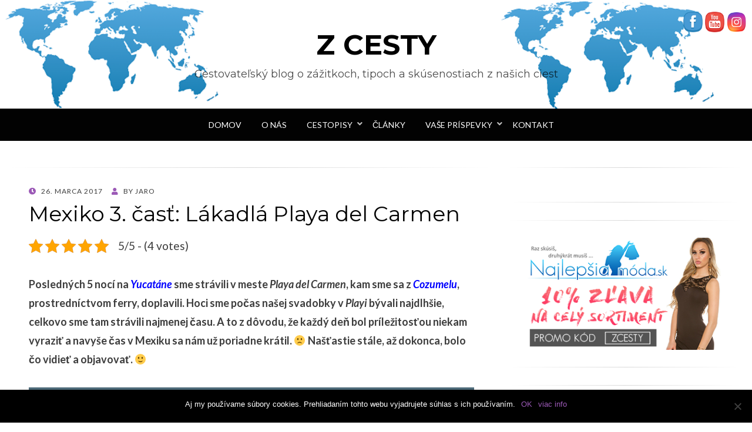

--- FILE ---
content_type: text/html; charset=UTF-8
request_url: https://www.zcesty.sk/playa-del-carmen/
body_size: 25728
content:
<!DOCTYPE html>
<html lang="sk-SK" id="html">
<head>
<meta charset="UTF-8">
<meta name="viewport" content="width=device-width, initial-scale=1.0">
<link rel="profile" href="https://gmpg.org/xfn/11">
<link rel="pingback" href="https://www.zcesty.sk/xmlrpc.php" />

<title>Mexiko 3. časť:  Lákadlá Playa del Carmen &#8211; Z CESTY</title>
<meta name='robots' content='max-image-preview:large' />
<link rel='dns-prefetch' href='//fonts.googleapis.com' />
<link rel="alternate" type="application/rss+xml" title="RSS kanál: Z CESTY &raquo;" href="https://www.zcesty.sk/feed/" />
<link rel="alternate" type="application/rss+xml" title="RSS kanál komentárov webu Z CESTY &raquo;" href="https://www.zcesty.sk/comments/feed/" />
<script id="wpp-js" src="https://www.zcesty.sk/wp-content/plugins/wordpress-popular-posts/assets/js/wpp.min.js?ver=7.3.2" data-sampling="0" data-sampling-rate="100" data-api-url="https://www.zcesty.sk/wp-json/wordpress-popular-posts" data-post-id="891" data-token="67763f6e98" data-lang="0" data-debug="0" type="text/javascript"></script>
<link rel="alternate" type="application/rss+xml" title="RSS kanál komentárov webu Z CESTY &raquo; ku článku Mexiko 3. časť:  Lákadlá Playa del Carmen" href="https://www.zcesty.sk/playa-del-carmen/feed/" />
		<!-- This site uses the Google Analytics by MonsterInsights plugin v9.5.3 - Using Analytics tracking - https://www.monsterinsights.com/ -->
		<!-- Note: MonsterInsights is not currently configured on this site. The site owner needs to authenticate with Google Analytics in the MonsterInsights settings panel. -->
					<!-- No tracking code set -->
				<!-- / Google Analytics by MonsterInsights -->
		<script type="text/javascript">
window._wpemojiSettings = {"baseUrl":"https:\/\/s.w.org\/images\/core\/emoji\/14.0.0\/72x72\/","ext":".png","svgUrl":"https:\/\/s.w.org\/images\/core\/emoji\/14.0.0\/svg\/","svgExt":".svg","source":{"concatemoji":"https:\/\/www.zcesty.sk\/wp-includes\/js\/wp-emoji-release.min.js?ver=6.1.7"}};
/*! This file is auto-generated */
!function(e,a,t){var n,r,o,i=a.createElement("canvas"),p=i.getContext&&i.getContext("2d");function s(e,t){var a=String.fromCharCode,e=(p.clearRect(0,0,i.width,i.height),p.fillText(a.apply(this,e),0,0),i.toDataURL());return p.clearRect(0,0,i.width,i.height),p.fillText(a.apply(this,t),0,0),e===i.toDataURL()}function c(e){var t=a.createElement("script");t.src=e,t.defer=t.type="text/javascript",a.getElementsByTagName("head")[0].appendChild(t)}for(o=Array("flag","emoji"),t.supports={everything:!0,everythingExceptFlag:!0},r=0;r<o.length;r++)t.supports[o[r]]=function(e){if(p&&p.fillText)switch(p.textBaseline="top",p.font="600 32px Arial",e){case"flag":return s([127987,65039,8205,9895,65039],[127987,65039,8203,9895,65039])?!1:!s([55356,56826,55356,56819],[55356,56826,8203,55356,56819])&&!s([55356,57332,56128,56423,56128,56418,56128,56421,56128,56430,56128,56423,56128,56447],[55356,57332,8203,56128,56423,8203,56128,56418,8203,56128,56421,8203,56128,56430,8203,56128,56423,8203,56128,56447]);case"emoji":return!s([129777,127995,8205,129778,127999],[129777,127995,8203,129778,127999])}return!1}(o[r]),t.supports.everything=t.supports.everything&&t.supports[o[r]],"flag"!==o[r]&&(t.supports.everythingExceptFlag=t.supports.everythingExceptFlag&&t.supports[o[r]]);t.supports.everythingExceptFlag=t.supports.everythingExceptFlag&&!t.supports.flag,t.DOMReady=!1,t.readyCallback=function(){t.DOMReady=!0},t.supports.everything||(n=function(){t.readyCallback()},a.addEventListener?(a.addEventListener("DOMContentLoaded",n,!1),e.addEventListener("load",n,!1)):(e.attachEvent("onload",n),a.attachEvent("onreadystatechange",function(){"complete"===a.readyState&&t.readyCallback()})),(e=t.source||{}).concatemoji?c(e.concatemoji):e.wpemoji&&e.twemoji&&(c(e.twemoji),c(e.wpemoji)))}(window,document,window._wpemojiSettings);
</script>
<style type="text/css">
img.wp-smiley,
img.emoji {
	display: inline !important;
	border: none !important;
	box-shadow: none !important;
	height: 1em !important;
	width: 1em !important;
	margin: 0 0.07em !important;
	vertical-align: -0.1em !important;
	background: none !important;
	padding: 0 !important;
}
</style>
	<link rel='stylesheet' id='validate-engine-css-css' href='https://www.zcesty.sk/wp-content/plugins/wysija-newsletters/css/validationEngine.jquery.css?ver=2.21' type='text/css' media='all' />
<link rel='stylesheet' id='wp-block-library-css' href='https://www.zcesty.sk/wp-includes/css/dist/block-library/style.min.css?ver=6.1.7' type='text/css' media='all' />
<link rel='stylesheet' id='classic-theme-styles-css' href='https://www.zcesty.sk/wp-includes/css/classic-themes.min.css?ver=1' type='text/css' media='all' />
<style id='global-styles-inline-css' type='text/css'>
body{--wp--preset--color--black: #000000;--wp--preset--color--cyan-bluish-gray: #abb8c3;--wp--preset--color--white: #ffffff;--wp--preset--color--pale-pink: #f78da7;--wp--preset--color--vivid-red: #cf2e2e;--wp--preset--color--luminous-vivid-orange: #ff6900;--wp--preset--color--luminous-vivid-amber: #fcb900;--wp--preset--color--light-green-cyan: #7bdcb5;--wp--preset--color--vivid-green-cyan: #00d084;--wp--preset--color--pale-cyan-blue: #8ed1fc;--wp--preset--color--vivid-cyan-blue: #0693e3;--wp--preset--color--vivid-purple: #9b51e0;--wp--preset--gradient--vivid-cyan-blue-to-vivid-purple: linear-gradient(135deg,rgba(6,147,227,1) 0%,rgb(155,81,224) 100%);--wp--preset--gradient--light-green-cyan-to-vivid-green-cyan: linear-gradient(135deg,rgb(122,220,180) 0%,rgb(0,208,130) 100%);--wp--preset--gradient--luminous-vivid-amber-to-luminous-vivid-orange: linear-gradient(135deg,rgba(252,185,0,1) 0%,rgba(255,105,0,1) 100%);--wp--preset--gradient--luminous-vivid-orange-to-vivid-red: linear-gradient(135deg,rgba(255,105,0,1) 0%,rgb(207,46,46) 100%);--wp--preset--gradient--very-light-gray-to-cyan-bluish-gray: linear-gradient(135deg,rgb(238,238,238) 0%,rgb(169,184,195) 100%);--wp--preset--gradient--cool-to-warm-spectrum: linear-gradient(135deg,rgb(74,234,220) 0%,rgb(151,120,209) 20%,rgb(207,42,186) 40%,rgb(238,44,130) 60%,rgb(251,105,98) 80%,rgb(254,248,76) 100%);--wp--preset--gradient--blush-light-purple: linear-gradient(135deg,rgb(255,206,236) 0%,rgb(152,150,240) 100%);--wp--preset--gradient--blush-bordeaux: linear-gradient(135deg,rgb(254,205,165) 0%,rgb(254,45,45) 50%,rgb(107,0,62) 100%);--wp--preset--gradient--luminous-dusk: linear-gradient(135deg,rgb(255,203,112) 0%,rgb(199,81,192) 50%,rgb(65,88,208) 100%);--wp--preset--gradient--pale-ocean: linear-gradient(135deg,rgb(255,245,203) 0%,rgb(182,227,212) 50%,rgb(51,167,181) 100%);--wp--preset--gradient--electric-grass: linear-gradient(135deg,rgb(202,248,128) 0%,rgb(113,206,126) 100%);--wp--preset--gradient--midnight: linear-gradient(135deg,rgb(2,3,129) 0%,rgb(40,116,252) 100%);--wp--preset--duotone--dark-grayscale: url('#wp-duotone-dark-grayscale');--wp--preset--duotone--grayscale: url('#wp-duotone-grayscale');--wp--preset--duotone--purple-yellow: url('#wp-duotone-purple-yellow');--wp--preset--duotone--blue-red: url('#wp-duotone-blue-red');--wp--preset--duotone--midnight: url('#wp-duotone-midnight');--wp--preset--duotone--magenta-yellow: url('#wp-duotone-magenta-yellow');--wp--preset--duotone--purple-green: url('#wp-duotone-purple-green');--wp--preset--duotone--blue-orange: url('#wp-duotone-blue-orange');--wp--preset--font-size--small: 13px;--wp--preset--font-size--medium: 20px;--wp--preset--font-size--large: 36px;--wp--preset--font-size--x-large: 42px;--wp--preset--spacing--20: 0.44rem;--wp--preset--spacing--30: 0.67rem;--wp--preset--spacing--40: 1rem;--wp--preset--spacing--50: 1.5rem;--wp--preset--spacing--60: 2.25rem;--wp--preset--spacing--70: 3.38rem;--wp--preset--spacing--80: 5.06rem;}:where(.is-layout-flex){gap: 0.5em;}body .is-layout-flow > .alignleft{float: left;margin-inline-start: 0;margin-inline-end: 2em;}body .is-layout-flow > .alignright{float: right;margin-inline-start: 2em;margin-inline-end: 0;}body .is-layout-flow > .aligncenter{margin-left: auto !important;margin-right: auto !important;}body .is-layout-constrained > .alignleft{float: left;margin-inline-start: 0;margin-inline-end: 2em;}body .is-layout-constrained > .alignright{float: right;margin-inline-start: 2em;margin-inline-end: 0;}body .is-layout-constrained > .aligncenter{margin-left: auto !important;margin-right: auto !important;}body .is-layout-constrained > :where(:not(.alignleft):not(.alignright):not(.alignfull)){max-width: var(--wp--style--global--content-size);margin-left: auto !important;margin-right: auto !important;}body .is-layout-constrained > .alignwide{max-width: var(--wp--style--global--wide-size);}body .is-layout-flex{display: flex;}body .is-layout-flex{flex-wrap: wrap;align-items: center;}body .is-layout-flex > *{margin: 0;}:where(.wp-block-columns.is-layout-flex){gap: 2em;}.has-black-color{color: var(--wp--preset--color--black) !important;}.has-cyan-bluish-gray-color{color: var(--wp--preset--color--cyan-bluish-gray) !important;}.has-white-color{color: var(--wp--preset--color--white) !important;}.has-pale-pink-color{color: var(--wp--preset--color--pale-pink) !important;}.has-vivid-red-color{color: var(--wp--preset--color--vivid-red) !important;}.has-luminous-vivid-orange-color{color: var(--wp--preset--color--luminous-vivid-orange) !important;}.has-luminous-vivid-amber-color{color: var(--wp--preset--color--luminous-vivid-amber) !important;}.has-light-green-cyan-color{color: var(--wp--preset--color--light-green-cyan) !important;}.has-vivid-green-cyan-color{color: var(--wp--preset--color--vivid-green-cyan) !important;}.has-pale-cyan-blue-color{color: var(--wp--preset--color--pale-cyan-blue) !important;}.has-vivid-cyan-blue-color{color: var(--wp--preset--color--vivid-cyan-blue) !important;}.has-vivid-purple-color{color: var(--wp--preset--color--vivid-purple) !important;}.has-black-background-color{background-color: var(--wp--preset--color--black) !important;}.has-cyan-bluish-gray-background-color{background-color: var(--wp--preset--color--cyan-bluish-gray) !important;}.has-white-background-color{background-color: var(--wp--preset--color--white) !important;}.has-pale-pink-background-color{background-color: var(--wp--preset--color--pale-pink) !important;}.has-vivid-red-background-color{background-color: var(--wp--preset--color--vivid-red) !important;}.has-luminous-vivid-orange-background-color{background-color: var(--wp--preset--color--luminous-vivid-orange) !important;}.has-luminous-vivid-amber-background-color{background-color: var(--wp--preset--color--luminous-vivid-amber) !important;}.has-light-green-cyan-background-color{background-color: var(--wp--preset--color--light-green-cyan) !important;}.has-vivid-green-cyan-background-color{background-color: var(--wp--preset--color--vivid-green-cyan) !important;}.has-pale-cyan-blue-background-color{background-color: var(--wp--preset--color--pale-cyan-blue) !important;}.has-vivid-cyan-blue-background-color{background-color: var(--wp--preset--color--vivid-cyan-blue) !important;}.has-vivid-purple-background-color{background-color: var(--wp--preset--color--vivid-purple) !important;}.has-black-border-color{border-color: var(--wp--preset--color--black) !important;}.has-cyan-bluish-gray-border-color{border-color: var(--wp--preset--color--cyan-bluish-gray) !important;}.has-white-border-color{border-color: var(--wp--preset--color--white) !important;}.has-pale-pink-border-color{border-color: var(--wp--preset--color--pale-pink) !important;}.has-vivid-red-border-color{border-color: var(--wp--preset--color--vivid-red) !important;}.has-luminous-vivid-orange-border-color{border-color: var(--wp--preset--color--luminous-vivid-orange) !important;}.has-luminous-vivid-amber-border-color{border-color: var(--wp--preset--color--luminous-vivid-amber) !important;}.has-light-green-cyan-border-color{border-color: var(--wp--preset--color--light-green-cyan) !important;}.has-vivid-green-cyan-border-color{border-color: var(--wp--preset--color--vivid-green-cyan) !important;}.has-pale-cyan-blue-border-color{border-color: var(--wp--preset--color--pale-cyan-blue) !important;}.has-vivid-cyan-blue-border-color{border-color: var(--wp--preset--color--vivid-cyan-blue) !important;}.has-vivid-purple-border-color{border-color: var(--wp--preset--color--vivid-purple) !important;}.has-vivid-cyan-blue-to-vivid-purple-gradient-background{background: var(--wp--preset--gradient--vivid-cyan-blue-to-vivid-purple) !important;}.has-light-green-cyan-to-vivid-green-cyan-gradient-background{background: var(--wp--preset--gradient--light-green-cyan-to-vivid-green-cyan) !important;}.has-luminous-vivid-amber-to-luminous-vivid-orange-gradient-background{background: var(--wp--preset--gradient--luminous-vivid-amber-to-luminous-vivid-orange) !important;}.has-luminous-vivid-orange-to-vivid-red-gradient-background{background: var(--wp--preset--gradient--luminous-vivid-orange-to-vivid-red) !important;}.has-very-light-gray-to-cyan-bluish-gray-gradient-background{background: var(--wp--preset--gradient--very-light-gray-to-cyan-bluish-gray) !important;}.has-cool-to-warm-spectrum-gradient-background{background: var(--wp--preset--gradient--cool-to-warm-spectrum) !important;}.has-blush-light-purple-gradient-background{background: var(--wp--preset--gradient--blush-light-purple) !important;}.has-blush-bordeaux-gradient-background{background: var(--wp--preset--gradient--blush-bordeaux) !important;}.has-luminous-dusk-gradient-background{background: var(--wp--preset--gradient--luminous-dusk) !important;}.has-pale-ocean-gradient-background{background: var(--wp--preset--gradient--pale-ocean) !important;}.has-electric-grass-gradient-background{background: var(--wp--preset--gradient--electric-grass) !important;}.has-midnight-gradient-background{background: var(--wp--preset--gradient--midnight) !important;}.has-small-font-size{font-size: var(--wp--preset--font-size--small) !important;}.has-medium-font-size{font-size: var(--wp--preset--font-size--medium) !important;}.has-large-font-size{font-size: var(--wp--preset--font-size--large) !important;}.has-x-large-font-size{font-size: var(--wp--preset--font-size--x-large) !important;}
.wp-block-navigation a:where(:not(.wp-element-button)){color: inherit;}
:where(.wp-block-columns.is-layout-flex){gap: 2em;}
.wp-block-pullquote{font-size: 1.5em;line-height: 1.6;}
</style>
<link rel='stylesheet' id='arve-main-css' href='https://www.zcesty.sk/wp-content/plugins/advanced-responsive-video-embedder/build/main.css?ver=b087dd41bba279baeb77' type='text/css' media='all' />
<link rel='stylesheet' id='cookie-notice-front-css' href='https://www.zcesty.sk/wp-content/plugins/cookie-notice/css/front.min.css?ver=2.5.6' type='text/css' media='all' />
<link rel='stylesheet' id='kk-star-ratings-css' href='https://www.zcesty.sk/wp-content/plugins/kk-star-ratings/src/core/public/css/kk-star-ratings.min.css?ver=5.4.10.2' type='text/css' media='all' />
<link rel='stylesheet' id='SFSIPLUSmainCss-css' href='https://www.zcesty.sk/wp-content/plugins/ultimate-social-media-plus/css/sfsi-style.css?ver=3.7.1' type='text/css' media='all' />
<link rel='stylesheet' id='math-captcha-frontend-css' href='https://www.zcesty.sk/wp-content/plugins/wp-math-captcha/css/frontend.css?ver=6.1.7' type='text/css' media='all' />
<link rel='stylesheet' id='wordpress-popular-posts-css-css' href='https://www.zcesty.sk/wp-content/plugins/wordpress-popular-posts/assets/css/wpp.css?ver=7.3.2' type='text/css' media='all' />
<link rel='stylesheet' id='wisteria-bootstrap-custom-css' href='https://www.zcesty.sk/wp-content/themes/wisteria/css/bootstrap-custom.css?ver=6.1.7' type='text/css' media='all' />
<link rel='stylesheet' id='font-awesome-5-css' href='https://www.zcesty.sk/wp-content/themes/wisteria/css/fontawesome-all.css?ver=6.1.7' type='text/css' media='all' />
<link rel='stylesheet' id='wisteria-fonts-css' href='https://fonts.googleapis.com/css?family=Montserrat%3A400%2C700%7CLato%3A400%2C400i%2C700%2C700i&#038;subset=latin%2Clatin-ext' type='text/css' media='all' />
<link rel='stylesheet' id='wisteria-style-css' href='https://www.zcesty.sk/wp-content/themes/wisteria/style.css?ver=6.1.7' type='text/css' media='all' />
<style id='akismet-widget-style-inline-css' type='text/css'>

			.a-stats {
				--akismet-color-mid-green: #357b49;
				--akismet-color-white: #fff;
				--akismet-color-light-grey: #f6f7f7;

				max-width: 350px;
				width: auto;
			}

			.a-stats * {
				all: unset;
				box-sizing: border-box;
			}

			.a-stats strong {
				font-weight: 600;
			}

			.a-stats a.a-stats__link,
			.a-stats a.a-stats__link:visited,
			.a-stats a.a-stats__link:active {
				background: var(--akismet-color-mid-green);
				border: none;
				box-shadow: none;
				border-radius: 8px;
				color: var(--akismet-color-white);
				cursor: pointer;
				display: block;
				font-family: -apple-system, BlinkMacSystemFont, 'Segoe UI', 'Roboto', 'Oxygen-Sans', 'Ubuntu', 'Cantarell', 'Helvetica Neue', sans-serif;
				font-weight: 500;
				padding: 12px;
				text-align: center;
				text-decoration: none;
				transition: all 0.2s ease;
			}

			/* Extra specificity to deal with TwentyTwentyOne focus style */
			.widget .a-stats a.a-stats__link:focus {
				background: var(--akismet-color-mid-green);
				color: var(--akismet-color-white);
				text-decoration: none;
			}

			.a-stats a.a-stats__link:hover {
				filter: brightness(110%);
				box-shadow: 0 4px 12px rgba(0, 0, 0, 0.06), 0 0 2px rgba(0, 0, 0, 0.16);
			}

			.a-stats .count {
				color: var(--akismet-color-white);
				display: block;
				font-size: 1.5em;
				line-height: 1.4;
				padding: 0 13px;
				white-space: nowrap;
			}
		
</style>
<script type='text/javascript' src='https://www.zcesty.sk/wp-includes/js/jquery/jquery.min.js?ver=3.6.1' id='jquery-core-js'></script>
<script type='text/javascript' src='https://www.zcesty.sk/wp-includes/js/jquery/jquery-migrate.min.js?ver=3.3.2' id='jquery-migrate-js'></script>
<link rel="https://api.w.org/" href="https://www.zcesty.sk/wp-json/" /><link rel="alternate" type="application/json" href="https://www.zcesty.sk/wp-json/wp/v2/posts/891" /><link rel="EditURI" type="application/rsd+xml" title="RSD" href="https://www.zcesty.sk/xmlrpc.php?rsd" />
<link rel="wlwmanifest" type="application/wlwmanifest+xml" href="https://www.zcesty.sk/wp-includes/wlwmanifest.xml" />
<meta name="generator" content="WordPress 6.1.7" />
<link rel="canonical" href="https://www.zcesty.sk/playa-del-carmen/" />
<link rel='shortlink' href='https://www.zcesty.sk/?p=891' />
<link rel="alternate" type="application/json+oembed" href="https://www.zcesty.sk/wp-json/oembed/1.0/embed?url=https%3A%2F%2Fwww.zcesty.sk%2Fplaya-del-carmen%2F" />
<link rel="alternate" type="text/xml+oembed" href="https://www.zcesty.sk/wp-json/oembed/1.0/embed?url=https%3A%2F%2Fwww.zcesty.sk%2Fplaya-del-carmen%2F&#038;format=xml" />
<script type="application/ld+json">{
    "@context": "https://schema.org/",
    "@type": "CreativeWorkSeries",
    "name": "Mexiko 3. časť:  Lákadlá Playa del Carmen",
    "aggregateRating": {
        "@type": "AggregateRating",
        "ratingValue": "5",
        "bestRating": "5",
        "ratingCount": "4"
    }
}</script>	<script>
		window.addEventListener("sfsi_plus_functions_loaded", function() {
			var body = document.getElementsByTagName('body')[0];
			// console.log(body);
			body.classList.add("sfsi_plus_3.53");
		})
		// window.addEventListener('sfsi_plus_functions_loaded',function(e) {
		// 	jQuery("body").addClass("sfsi_plus_3.53")
		// });
		jQuery(document).ready(function(e) {
			jQuery("body").addClass("sfsi_plus_3.53")
		});

		function sfsi_plus_processfurther(ref) {
			var feed_id = '[base64]';
			var feedtype = 8;
			var email = jQuery(ref).find('input[name="email"]').val();
			var filter = /^(([^<>()[\]\\.,;:\s@\"]+(\.[^<>()[\]\\.,;:\s@\"]+)*)|(\".+\"))@((\[[0-9]{1,3}\.[0-9]{1,3}\.[0-9]{1,3}\.[0-9]{1,3}\])|(([a-zA-Z\-0-9]+\.)+[a-zA-Z]{2,}))$/;
			if ((email != "Enter your email") && (filter.test(email))) {
				if (feedtype == "8") {
					var url = "https://api.follow.it/subscription-form/" + feed_id + "/" + feedtype;
					window.open(url, "popupwindow", "scrollbars=yes,width=1080,height=760");
					return true;
				}
			} else {
				alert("Please enter email address");
				jQuery(ref).find('input[name="email"]').focus();
				return false;
			}
		}
	</script>
	<style>
		.sfsi_plus_subscribe_Popinner {
			width: 100% !important;
			height: auto !important;
			border: 1px solid #b5b5b5 !important;
			padding: 18px 0px !important;
			background-color: #ffffff !important;
		}

		.sfsi_plus_subscribe_Popinner form {
			margin: 0 20px !important;
		}

		.sfsi_plus_subscribe_Popinner h5 {
			font-family: Helvetica,Arial,sans-serif !important;

			font-weight: bold !important;
			color: #000000 !important;
			font-size: 16px !important;
			text-align: center !important;
			margin: 0 0 10px !important;
			padding: 0 !important;
		}

		.sfsi_plus_subscription_form_field {
			margin: 5px 0 !important;
			width: 100% !important;
			display: inline-flex;
			display: -webkit-inline-flex;
		}

		.sfsi_plus_subscription_form_field input {
			width: 100% !important;
			padding: 10px 0px !important;
		}

		.sfsi_plus_subscribe_Popinner input[type=email] {
			font-family: Helvetica,Arial,sans-serif !important;

			font-style: normal !important;
			color:  !important;
			font-size: 14px !important;
			text-align: center !important;
		}

		.sfsi_plus_subscribe_Popinner input[type=email]::-webkit-input-placeholder {
			font-family: Helvetica,Arial,sans-serif !important;

			font-style: normal !important;
			color:  !important;
			font-size: 14px !important;
			text-align: center !important;
		}

		.sfsi_plus_subscribe_Popinner input[type=email]:-moz-placeholder {
			/* Firefox 18- */
			font-family: Helvetica,Arial,sans-serif !important;

			font-style: normal !important;
			color:  !important;
			font-size: 14px !important;
			text-align: center !important;
		}

		.sfsi_plus_subscribe_Popinner input[type=email]::-moz-placeholder {
			/* Firefox 19+ */
			font-family: Helvetica,Arial,sans-serif !important;

			font-style: normal !important;
			color:  !important;
			font-size: 14px !important;
			text-align: center !important;
		}

		.sfsi_plus_subscribe_Popinner input[type=email]:-ms-input-placeholder {
			font-family: Helvetica,Arial,sans-serif !important;

			font-style: normal !important;
			color:  !important;
			font-size: 14px !important;
			text-align: center !important;
		}

		.sfsi_plus_subscribe_Popinner input[type=submit] {
			font-family: Helvetica,Arial,sans-serif !important;

			font-weight: bold !important;
			color: #000000 !important;
			font-size: 16px !important;
			text-align: center !important;
			background-color: #dedede !important;
		}
	</style>
	<meta name="follow.[base64]" content="gdsXcZdeCnvcXRxEDs0C"/>            <style id="wpp-loading-animation-styles">@-webkit-keyframes bgslide{from{background-position-x:0}to{background-position-x:-200%}}@keyframes bgslide{from{background-position-x:0}to{background-position-x:-200%}}.wpp-widget-block-placeholder,.wpp-shortcode-placeholder{margin:0 auto;width:60px;height:3px;background:#dd3737;background:linear-gradient(90deg,#dd3737 0%,#571313 10%,#dd3737 100%);background-size:200% auto;border-radius:3px;-webkit-animation:bgslide 1s infinite linear;animation:bgslide 1s infinite linear}</style>
                  <meta name="onesignal" content="wordpress-plugin"/>
            <script>

      window.OneSignalDeferred = window.OneSignalDeferred || [];

      OneSignalDeferred.push(function(OneSignal) {
        var oneSignal_options = {};
        window._oneSignalInitOptions = oneSignal_options;

        oneSignal_options['serviceWorkerParam'] = { scope: '/' };
oneSignal_options['serviceWorkerPath'] = 'OneSignalSDKWorker.js.php';

        OneSignal.Notifications.setDefaultUrl("https://www.zcesty.sk");

        oneSignal_options['wordpress'] = true;
oneSignal_options['appId'] = 'bcba2a73-de61-4baa-822d-3e53e8660f3b';
oneSignal_options['allowLocalhostAsSecureOrigin'] = true;
oneSignal_options['welcomeNotification'] = { };
oneSignal_options['welcomeNotification']['title'] = "Kukuk!";
oneSignal_options['welcomeNotification']['message'] = "Takto na teba vybafne nový článok.";
oneSignal_options['welcomeNotification']['url'] = "https://zcesty.sk";
oneSignal_options['path'] = "https://www.zcesty.sk/wp-content/plugins/onesignal-free-web-push-notifications/sdk_files/";
oneSignal_options['safari_web_id'] = "web.onesignal.auto.2bc028a8-3e83-466a-979b-b4e85ca9934f";
oneSignal_options['persistNotification'] = false;
oneSignal_options['promptOptions'] = { };
oneSignal_options['promptOptions']['actionMessage'] = "Takto bude vyzerať upozornenie v tvojom prehliadači na naše články.";
oneSignal_options['promptOptions']['exampleNotificationTitleDesktop'] = "Jupíí, máme nový článok!";
oneSignal_options['promptOptions']['exampleNotificationMessageDesktop'] = "Klikaj a čítaj ...";
oneSignal_options['promptOptions']['exampleNotificationTitleMobile'] = "Jupíí, máme nový článok!";
oneSignal_options['promptOptions']['exampleNotificationMessageMobile'] = "Klikaj a čítaj ...";
oneSignal_options['promptOptions']['exampleNotificationCaption'] = "Teraz ti už žiadny neunikne ;)";
oneSignal_options['promptOptions']['acceptButtonText'] = "OK";
oneSignal_options['promptOptions']['cancelButtonText'] = "Teraz nie";
oneSignal_options['promptOptions']['siteName'] = "Z cesty";
oneSignal_options['promptOptions']['autoAcceptTitle'] = "2";
oneSignal_options['notifyButton'] = { };
oneSignal_options['notifyButton']['enable'] = true;
oneSignal_options['notifyButton']['position'] = 'bottom-left';
oneSignal_options['notifyButton']['theme'] = 'default';
oneSignal_options['notifyButton']['size'] = 'medium';
oneSignal_options['notifyButton']['showCredit'] = true;
oneSignal_options['notifyButton']['text'] = {};
oneSignal_options['notifyButton']['text']['tip.state.unsubscribed'] = 'Zapnúť upozornenia na nové články v mojom prehliadači';
oneSignal_options['notifyButton']['text']['tip.state.subscribed'] = 'Upozornenia na nové články sú aktívne';
oneSignal_options['notifyButton']['text']['tip.state.blocked'] = 'Zablokovali ste upozornenia';
oneSignal_options['notifyButton']['text']['message.action.subscribed'] = 'Upozornenia sú zapnuté';
oneSignal_options['notifyButton']['text']['message.action.resubscribed'] = 'Vitaj späť !';
oneSignal_options['notifyButton']['text']['message.action.unsubscribed'] = 'Upozornenia sú vypnuté';
oneSignal_options['notifyButton']['text']['dialog.main.title'] = 'Upozornenia na nové články';
oneSignal_options['notifyButton']['text']['dialog.main.button.subscribe'] = 'ZAPNÚŤ';
oneSignal_options['notifyButton']['text']['dialog.main.button.unsubscribe'] = 'VYPNÚŤ';
oneSignal_options['notifyButton']['text']['dialog.blocked.title'] = '8';
oneSignal_options['notifyButton']['text']['dialog.blocked.message'] = '9';
              OneSignal.init(window._oneSignalInitOptions);
                    });

      function documentInitOneSignal() {
        var oneSignal_elements = document.getElementsByClassName("OneSignal-prompt");

        var oneSignalLinkClickHandler = function(event) { OneSignal.Notifications.requestPermission(); event.preventDefault(); };        for(var i = 0; i < oneSignal_elements.length; i++)
          oneSignal_elements[i].addEventListener('click', oneSignalLinkClickHandler, false);
      }

      if (document.readyState === 'complete') {
           documentInitOneSignal();
      }
      else {
           window.addEventListener("load", function(event){
               documentInitOneSignal();
          });
      }
    </script>

		<style type="text/css">
		.site-header {
			background-image: url(https://www.zcesty.sk/wp-content/uploads/2017/06/cropped-world-template-1.png);
			background-repeat: no-repeat;
			background-position: top center;
			-webkit-background-size: cover;
			   -moz-background-size: cover;
			     -o-background-size: cover;
			        background-size: cover;
		}
	</style>
	
		<style type="text/css">
			.site-title a,
		.site-title a:visited {
			color: #000000;
		}
		.site-title a:hover,
		.site-title a:focus,
		.site-title a:active {
			opacity: 0.7;
		}
		.site-description {
			color: #000000;
			opacity: 0.7;
		}
		</style>

<style type="text/css" id="custom-background-css">
body.custom-background { background-color: #ffffff; }
</style>
	<link rel="icon" href="https://www.zcesty.sk/wp-content/uploads/2017/01/cropped-zem-32x32.png" sizes="32x32" />
<link rel="icon" href="https://www.zcesty.sk/wp-content/uploads/2017/01/cropped-zem-192x192.png" sizes="192x192" />
<link rel="apple-touch-icon" href="https://www.zcesty.sk/wp-content/uploads/2017/01/cropped-zem-180x180.png" />
<meta name="msapplication-TileImage" content="https://www.zcesty.sk/wp-content/uploads/2017/01/cropped-zem-270x270.png" />
</head>
<body data-rsssl=1 class="post-template-default single single-post postid-891 single-format-standard custom-background cookies-not-set sfsi_plus_actvite_theme_cute group-blog has-site-branding has-custom-header has-right-sidebar has-excerpt">
<svg xmlns="http://www.w3.org/2000/svg" viewBox="0 0 0 0" width="0" height="0" focusable="false" role="none" style="visibility: hidden; position: absolute; left: -9999px; overflow: hidden;" ><defs><filter id="wp-duotone-dark-grayscale"><feColorMatrix color-interpolation-filters="sRGB" type="matrix" values=" .299 .587 .114 0 0 .299 .587 .114 0 0 .299 .587 .114 0 0 .299 .587 .114 0 0 " /><feComponentTransfer color-interpolation-filters="sRGB" ><feFuncR type="table" tableValues="0 0.49803921568627" /><feFuncG type="table" tableValues="0 0.49803921568627" /><feFuncB type="table" tableValues="0 0.49803921568627" /><feFuncA type="table" tableValues="1 1" /></feComponentTransfer><feComposite in2="SourceGraphic" operator="in" /></filter></defs></svg><svg xmlns="http://www.w3.org/2000/svg" viewBox="0 0 0 0" width="0" height="0" focusable="false" role="none" style="visibility: hidden; position: absolute; left: -9999px; overflow: hidden;" ><defs><filter id="wp-duotone-grayscale"><feColorMatrix color-interpolation-filters="sRGB" type="matrix" values=" .299 .587 .114 0 0 .299 .587 .114 0 0 .299 .587 .114 0 0 .299 .587 .114 0 0 " /><feComponentTransfer color-interpolation-filters="sRGB" ><feFuncR type="table" tableValues="0 1" /><feFuncG type="table" tableValues="0 1" /><feFuncB type="table" tableValues="0 1" /><feFuncA type="table" tableValues="1 1" /></feComponentTransfer><feComposite in2="SourceGraphic" operator="in" /></filter></defs></svg><svg xmlns="http://www.w3.org/2000/svg" viewBox="0 0 0 0" width="0" height="0" focusable="false" role="none" style="visibility: hidden; position: absolute; left: -9999px; overflow: hidden;" ><defs><filter id="wp-duotone-purple-yellow"><feColorMatrix color-interpolation-filters="sRGB" type="matrix" values=" .299 .587 .114 0 0 .299 .587 .114 0 0 .299 .587 .114 0 0 .299 .587 .114 0 0 " /><feComponentTransfer color-interpolation-filters="sRGB" ><feFuncR type="table" tableValues="0.54901960784314 0.98823529411765" /><feFuncG type="table" tableValues="0 1" /><feFuncB type="table" tableValues="0.71764705882353 0.25490196078431" /><feFuncA type="table" tableValues="1 1" /></feComponentTransfer><feComposite in2="SourceGraphic" operator="in" /></filter></defs></svg><svg xmlns="http://www.w3.org/2000/svg" viewBox="0 0 0 0" width="0" height="0" focusable="false" role="none" style="visibility: hidden; position: absolute; left: -9999px; overflow: hidden;" ><defs><filter id="wp-duotone-blue-red"><feColorMatrix color-interpolation-filters="sRGB" type="matrix" values=" .299 .587 .114 0 0 .299 .587 .114 0 0 .299 .587 .114 0 0 .299 .587 .114 0 0 " /><feComponentTransfer color-interpolation-filters="sRGB" ><feFuncR type="table" tableValues="0 1" /><feFuncG type="table" tableValues="0 0.27843137254902" /><feFuncB type="table" tableValues="0.5921568627451 0.27843137254902" /><feFuncA type="table" tableValues="1 1" /></feComponentTransfer><feComposite in2="SourceGraphic" operator="in" /></filter></defs></svg><svg xmlns="http://www.w3.org/2000/svg" viewBox="0 0 0 0" width="0" height="0" focusable="false" role="none" style="visibility: hidden; position: absolute; left: -9999px; overflow: hidden;" ><defs><filter id="wp-duotone-midnight"><feColorMatrix color-interpolation-filters="sRGB" type="matrix" values=" .299 .587 .114 0 0 .299 .587 .114 0 0 .299 .587 .114 0 0 .299 .587 .114 0 0 " /><feComponentTransfer color-interpolation-filters="sRGB" ><feFuncR type="table" tableValues="0 0" /><feFuncG type="table" tableValues="0 0.64705882352941" /><feFuncB type="table" tableValues="0 1" /><feFuncA type="table" tableValues="1 1" /></feComponentTransfer><feComposite in2="SourceGraphic" operator="in" /></filter></defs></svg><svg xmlns="http://www.w3.org/2000/svg" viewBox="0 0 0 0" width="0" height="0" focusable="false" role="none" style="visibility: hidden; position: absolute; left: -9999px; overflow: hidden;" ><defs><filter id="wp-duotone-magenta-yellow"><feColorMatrix color-interpolation-filters="sRGB" type="matrix" values=" .299 .587 .114 0 0 .299 .587 .114 0 0 .299 .587 .114 0 0 .299 .587 .114 0 0 " /><feComponentTransfer color-interpolation-filters="sRGB" ><feFuncR type="table" tableValues="0.78039215686275 1" /><feFuncG type="table" tableValues="0 0.94901960784314" /><feFuncB type="table" tableValues="0.35294117647059 0.47058823529412" /><feFuncA type="table" tableValues="1 1" /></feComponentTransfer><feComposite in2="SourceGraphic" operator="in" /></filter></defs></svg><svg xmlns="http://www.w3.org/2000/svg" viewBox="0 0 0 0" width="0" height="0" focusable="false" role="none" style="visibility: hidden; position: absolute; left: -9999px; overflow: hidden;" ><defs><filter id="wp-duotone-purple-green"><feColorMatrix color-interpolation-filters="sRGB" type="matrix" values=" .299 .587 .114 0 0 .299 .587 .114 0 0 .299 .587 .114 0 0 .299 .587 .114 0 0 " /><feComponentTransfer color-interpolation-filters="sRGB" ><feFuncR type="table" tableValues="0.65098039215686 0.40392156862745" /><feFuncG type="table" tableValues="0 1" /><feFuncB type="table" tableValues="0.44705882352941 0.4" /><feFuncA type="table" tableValues="1 1" /></feComponentTransfer><feComposite in2="SourceGraphic" operator="in" /></filter></defs></svg><svg xmlns="http://www.w3.org/2000/svg" viewBox="0 0 0 0" width="0" height="0" focusable="false" role="none" style="visibility: hidden; position: absolute; left: -9999px; overflow: hidden;" ><defs><filter id="wp-duotone-blue-orange"><feColorMatrix color-interpolation-filters="sRGB" type="matrix" values=" .299 .587 .114 0 0 .299 .587 .114 0 0 .299 .587 .114 0 0 .299 .587 .114 0 0 " /><feComponentTransfer color-interpolation-filters="sRGB" ><feFuncR type="table" tableValues="0.098039215686275 1" /><feFuncG type="table" tableValues="0 0.66274509803922" /><feFuncB type="table" tableValues="0.84705882352941 0.41960784313725" /><feFuncA type="table" tableValues="1 1" /></feComponentTransfer><feComposite in2="SourceGraphic" operator="in" /></filter></defs></svg><div id="page" class="site-wrapper site">

	
<header id="masthead" class="site-header" role="banner">
	<div class="container">
		<div class="row">
			<div class="col">

				<div class="site-header-inside-wrapper">
					<div class="site-branding-wrapper">
						<div class="site-logo-wrapper"></div>
						<div class="site-branding">
															<p class="site-title"><a href="https://www.zcesty.sk/" title="Z CESTY" rel="home">Z CESTY</a></p>
							
														<p class="site-description">Cestovateľský blog o zážitkoch, tipoch a skúsenostiach z našich ciest</p>
													</div>
					</div><!-- .site-branding-wrapper -->
				</div><!-- .site-header-inside-wrapper -->

			</div><!-- .col -->
		</div><!-- .row -->
	</div><!-- .container -->
</header><!-- #masthead -->

<nav id="site-navigation" class="main-navigation" role="navigation">
	<div class="container">
		<div class="row">
			<div class="col">

				<div class="main-navigation-inside">

					<a class="skip-link screen-reader-text" href="#content">Skip to content</a>
					<div class="toggle-menu-wrapper">
						<a href="#header-menu-responsive" title="Menu" class="toggle-menu-control">
							<span class="toggle-menu-label">Menu</span>
						</a>
					</div>

					<div class="site-header-menu"><ul id="menu-1" class="header-menu sf-menu"><li id="menu-item-315" class="menu-item menu-item-type-custom menu-item-object-custom menu-item-home menu-item-315"><a href="https://www.zcesty.sk">Domov</a></li>
<li id="menu-item-386" class="menu-item menu-item-type-post_type menu-item-object-page menu-item-386"><a href="https://www.zcesty.sk/o-nas/">O nás</a></li>
<li id="menu-item-752" class="menu-item menu-item-type-post_type menu-item-object-page menu-item-has-children menu-item-752"><a href="https://www.zcesty.sk/z-cesty/">CESTOPISY</a>
<ul class="sub-menu">
	<li id="menu-item-1639" class="menu-item menu-item-type-taxonomy menu-item-object-category menu-item-1639"><a href="https://www.zcesty.sk/category/island/">Island</a></li>
	<li id="menu-item-1094" class="menu-item menu-item-type-taxonomy menu-item-object-category menu-item-1094"><a href="https://www.zcesty.sk/category/usa/">USA</a></li>
	<li id="menu-item-749" class="menu-item menu-item-type-taxonomy menu-item-object-category current-post-ancestor current-menu-parent current-post-parent menu-item-749"><a href="https://www.zcesty.sk/category/mexiko/">Mexiko</a></li>
	<li id="menu-item-675" class="menu-item menu-item-type-taxonomy menu-item-object-category menu-item-675"><a href="https://www.zcesty.sk/category/taliansko/">Taliansko</a></li>
	<li id="menu-item-345" class="menu-item menu-item-type-taxonomy menu-item-object-category menu-item-345"><a href="https://www.zcesty.sk/category/kanarske-ostrovy/">Kanárske ostrovy</a></li>
	<li id="menu-item-344" class="menu-item menu-item-type-taxonomy menu-item-object-category menu-item-344"><a href="https://www.zcesty.sk/category/grecko/">Grécko</a></li>
	<li id="menu-item-343" class="menu-item menu-item-type-taxonomy menu-item-object-category menu-item-343"><a href="https://www.zcesty.sk/category/bulharsko/">Bulharsko</a></li>
</ul>
</li>
<li id="menu-item-347" class="menu-item menu-item-type-taxonomy menu-item-object-category menu-item-347"><a href="https://www.zcesty.sk/category/clanky/">Články</a></li>
<li id="menu-item-348" class="menu-item menu-item-type-taxonomy menu-item-object-category menu-item-has-children menu-item-348"><a href="https://www.zcesty.sk/category/vase-prispevky/">Vaše príspevky</a>
<ul class="sub-menu">
	<li id="menu-item-1595" class="menu-item menu-item-type-taxonomy menu-item-object-category menu-item-1595"><a href="https://www.zcesty.sk/category/vase-prispevky/sicilia/">Sicília</a></li>
	<li id="menu-item-1253" class="menu-item menu-item-type-taxonomy menu-item-object-category menu-item-1253"><a href="https://www.zcesty.sk/category/vase-prispevky/cina/">Čína</a></li>
	<li id="menu-item-1137" class="menu-item menu-item-type-taxonomy menu-item-object-category menu-item-1137"><a href="https://www.zcesty.sk/category/vase-prispevky/sri-lanka/">Srí Lanka</a></li>
	<li id="menu-item-1062" class="menu-item menu-item-type-taxonomy menu-item-object-category menu-item-1062"><a href="https://www.zcesty.sk/category/vase-prispevky/filipiny/">Filipíny</a></li>
	<li id="menu-item-349" class="menu-item menu-item-type-taxonomy menu-item-object-category menu-item-349"><a href="https://www.zcesty.sk/category/vase-prispevky/holandsko/">Holandsko</a></li>
</ul>
</li>
<li id="menu-item-30" class="menu-item menu-item-type-post_type menu-item-object-page menu-item-30"><a href="https://www.zcesty.sk/kontakt/">Kontakt</a></li>
</ul></div>
				</div><!-- .main-navigation-inside -->

			</div><!-- .col -->
		</div><!-- .row -->
	</div><!-- .container -->
</nav><!-- .main-navigation -->

	<div id="content" class="site-content">

	<div class="container">
		<div class="row">

			<section id="primary" class="content-area col-12 col-sm-12 col-md-12 col-lg-8 col-xl-8 col-xxl-8">
				<main id="main" class="site-main" role="main">

					<div id="post-wrapper" class="post-wrapper post-wrapper-single post-wrapper-post">
										
						
<article id="post-891" class="post-891 post type-post status-publish format-standard has-post-thumbnail hentry category-mexiko tag-amerika tag-cestopis tag-cestovatelsky-blog tag-travel-blog">

	<div class="entry-header-wrapper entry-header-wrapper-single">
		<div class="entry-meta entry-meta-single entry-meta-header-before">
			<span class="posted-on"><span class="screen-reader-text">Posted on</span><a href="https://www.zcesty.sk/playa-del-carmen/" rel="bookmark"> <time class="entry-date published" datetime="2017-03-26T17:01:23+02:00">26. marca 2017</time><time class="updated" datetime="2019-11-07T14:38:22+01:00">7. novembra 2019</time></a></span><span class="byline"> by <span class="author vcard"><a class="entry-author-link url fn n" href="https://www.zcesty.sk/author/jaro/" rel="author"><span class="entry-author-name">Jaro</span></a></span></span>		</div><!-- .entry-meta -->

		<header class="entry-header entry-header-single">
			<h1 class="entry-title entry-title-single">Mexiko 3. časť:  Lákadlá Playa del Carmen</h1>		</header><!-- .entry-header -->
	</div><!-- .entry-header-wrapper -->

	<div class="entry-content entry-content-single">
		

<div class="kk-star-ratings kksr-auto kksr-align-left kksr-valign-top"
    data-payload='{&quot;align&quot;:&quot;left&quot;,&quot;id&quot;:&quot;891&quot;,&quot;slug&quot;:&quot;default&quot;,&quot;valign&quot;:&quot;top&quot;,&quot;ignore&quot;:&quot;&quot;,&quot;reference&quot;:&quot;auto&quot;,&quot;class&quot;:&quot;&quot;,&quot;count&quot;:&quot;4&quot;,&quot;legendonly&quot;:&quot;&quot;,&quot;readonly&quot;:&quot;&quot;,&quot;score&quot;:&quot;5&quot;,&quot;starsonly&quot;:&quot;&quot;,&quot;best&quot;:&quot;5&quot;,&quot;gap&quot;:&quot;4&quot;,&quot;greet&quot;:&quot;Rate this post&quot;,&quot;legend&quot;:&quot;5\/5 - (4 votes)&quot;,&quot;size&quot;:&quot;24&quot;,&quot;title&quot;:&quot;Mexiko 3. časť:  Lákadlá Playa del Carmen&quot;,&quot;width&quot;:&quot;138&quot;,&quot;_legend&quot;:&quot;{score}\/{best} - ({count} {votes})&quot;,&quot;font_factor&quot;:&quot;1.25&quot;}'>
            
<div class="kksr-stars">
    
<div class="kksr-stars-inactive">
            <div class="kksr-star" data-star="1" style="padding-right: 4px">
            

<div class="kksr-icon" style="width: 24px; height: 24px;"></div>
        </div>
            <div class="kksr-star" data-star="2" style="padding-right: 4px">
            

<div class="kksr-icon" style="width: 24px; height: 24px;"></div>
        </div>
            <div class="kksr-star" data-star="3" style="padding-right: 4px">
            

<div class="kksr-icon" style="width: 24px; height: 24px;"></div>
        </div>
            <div class="kksr-star" data-star="4" style="padding-right: 4px">
            

<div class="kksr-icon" style="width: 24px; height: 24px;"></div>
        </div>
            <div class="kksr-star" data-star="5" style="padding-right: 4px">
            

<div class="kksr-icon" style="width: 24px; height: 24px;"></div>
        </div>
    </div>
    
<div class="kksr-stars-active" style="width: 138px;">
            <div class="kksr-star" style="padding-right: 4px">
            

<div class="kksr-icon" style="width: 24px; height: 24px;"></div>
        </div>
            <div class="kksr-star" style="padding-right: 4px">
            

<div class="kksr-icon" style="width: 24px; height: 24px;"></div>
        </div>
            <div class="kksr-star" style="padding-right: 4px">
            

<div class="kksr-icon" style="width: 24px; height: 24px;"></div>
        </div>
            <div class="kksr-star" style="padding-right: 4px">
            

<div class="kksr-icon" style="width: 24px; height: 24px;"></div>
        </div>
            <div class="kksr-star" style="padding-right: 4px">
            

<div class="kksr-icon" style="width: 24px; height: 24px;"></div>
        </div>
    </div>
</div>
                

<div class="kksr-legend" style="font-size: 19.2px;">
            5/5 - (4 votes)    </div>
    </div>
<p><strong>Posledných 5 nocí na <a href="https://www.zcesty.sk/category/mexiko/" target="_blank" rel="noopener noreferrer"><span style="color: #0000ff;"><em>Yucatáne</em> </span></a>sme strávili v meste <em>Playa del Carmen</em>, kam sme sa z <a href="https://www.zcesty.sk/cozumel/" target="_blank" rel="noopener noreferrer"><span style="color: #0000ff;"><em>Cozumelu</em></span></a>, prostredníctvom ferry, doplavili. Hoci sme počas našej svadobky v <em>Playi</em> bývali najdlhšie, celkovo sme tam strávili najmenej času. A to z dôvodu, že každý deň bol príležitosťou niekam vyraziť a navyše čas v Mexiku sa nám už poriadne krátil. 🙁 Našťastie stále, až dokonca, bolo čo vidieť a objavovať. 🙂</strong></p>
<style> .responsive-map { position: relative; padding-bottom: 75%; height: 0; overflow: hidden; } .responsive-map iframe { position: absolute; top: 0; left: 0; width: 100% !important; height: 100% !important; } </style>
<div class="responsive-map"><iframe src="https://www.google.com/maps/d/u/1/embed?mid=1Fi81PiK9TcJ9LYJF91ghenIWbt4" width="640" height="480"></iframe></div>
<h4></h4>
<h4><strong>More a pláže</strong></h4>
<p>Začnime plážou, ktorú sme mali najbližšie od ubytovania (5min pešo). Úzka, preľudnená, farba mora bola pekná, čiže dal sa čas tráviť aj tam, no myslíme, že viac sa oplatí zájsť na pláž južnejšie za prístavom (10 min pešo), ktorá bola podstatne širšia a celkovo sympatickejšia, aspoň pre nás. Pozvoľný vstup do mora a mierne vlny určite potešia, priezračnú čistotu vody na šnorchlovanie ale nemožno očakávať. Nesie názov <em>Playacar</em> a pre mnohých je veľmi populárna.</p>
<p><img decoding="async" loading="lazy" class="size-full wp-image-901 aligncenter" src="https://www.zcesty.sk/wp-content/uploads/2017/03/Playa-del-Carmen.jpg" alt="" width="1438" height="807" srcset="https://www.zcesty.sk/wp-content/uploads/2017/03/Playa-del-Carmen.jpg 1438w, https://www.zcesty.sk/wp-content/uploads/2017/03/Playa-del-Carmen-300x168.jpg 300w, https://www.zcesty.sk/wp-content/uploads/2017/03/Playa-del-Carmen-768x431.jpg 768w, https://www.zcesty.sk/wp-content/uploads/2017/03/Playa-del-Carmen-1024x575.jpg 1024w, https://www.zcesty.sk/wp-content/uploads/2017/03/Playa-del-Carmen-600x337.jpg 600w" sizes="(max-width: 1438px) 100vw, 1438px" /></p>
<p>Vzdialenejším plážam od mesta sa povenujeme v <strong>zážitkoch</strong> nižšie.</p>
<h4><strong>Ubytovanie</strong></h4>
<p>V <em>Playa del Carmen</em> sa dá určite ubytovať na mnohých miestach, či už v hoteli, alebo cez <a href="https://www.airbnb.cz/" target="_blank" rel="noopener noreferrer"><span style="color: #0000ff;">airbnb</span></a>. My sme cez internet natrafili na Slováka Michala, ktorý je spolumajiteľom hostela <a href="http://www.tresmundoshostel.com/domov" target="_blank" rel="noopener noreferrer"><span style="color: #0000ff;"><em>Tres Mundos</em></span></a> (tri svety). Spoločné korene sme neváhali využiť a boli sme vďační za všetky Mišove rady, ktorými nás zásobil už dlho pred našou cestou. Dostali sme samostatnú izbu s kúpeľňou za 600 pesos (26,79€) na noc pre oboch. Izby so spoločnou kúpeľňou na chodbe stoja menej.</p>
<p><img decoding="async" loading="lazy" class="size-full wp-image-905 aligncenter" src="https://www.zcesty.sk/wp-content/uploads/2017/03/Tres-Mundos.jpg" alt="" width="1020" height="768" srcset="https://www.zcesty.sk/wp-content/uploads/2017/03/Tres-Mundos.jpg 1020w, https://www.zcesty.sk/wp-content/uploads/2017/03/Tres-Mundos-300x226.jpg 300w, https://www.zcesty.sk/wp-content/uploads/2017/03/Tres-Mundos-768x578.jpg 768w, https://www.zcesty.sk/wp-content/uploads/2017/03/Tres-Mundos-600x452.jpg 600w, https://www.zcesty.sk/wp-content/uploads/2017/03/Tres-Mundos-334x250.jpg 334w" sizes="(max-width: 1020px) 100vw, 1020px" /><br />
Umiestnenie v meste bolo fajn (blízko na bus aj collectivo stanicu, k trhom, k pláži aj supermarketu), ale treba si uvedomiť, že hovoríme o hosteli. To znamená, že ubytovacie podmienky majú veľmi skromný charakter. V izbe boli postele, okno, klíma + kúpelka s WC. To je asi tak všetko. My sme na izbe v podstate iba prespávali, takže s bývaním sme nemali  najmenší problém. Pokiaľ ste mladí, študenti, alebo niekto kto chce ušetriť, nebudete mať problém ani vy. 🙂</p>
<p><img decoding="async" loading="lazy" class="size-full wp-image-904 aligncenter" src="https://www.zcesty.sk/wp-content/uploads/2017/03/Tres-Mundos-izba.jpg" alt="" width="1020" height="768" srcset="https://www.zcesty.sk/wp-content/uploads/2017/03/Tres-Mundos-izba.jpg 1020w, https://www.zcesty.sk/wp-content/uploads/2017/03/Tres-Mundos-izba-300x226.jpg 300w, https://www.zcesty.sk/wp-content/uploads/2017/03/Tres-Mundos-izba-768x578.jpg 768w, https://www.zcesty.sk/wp-content/uploads/2017/03/Tres-Mundos-izba-600x452.jpg 600w, https://www.zcesty.sk/wp-content/uploads/2017/03/Tres-Mundos-izba-334x250.jpg 334w" sizes="(max-width: 1020px) 100vw, 1020px" /></p>
<p>Ľudia pracujúci (aj prespávajúci) v <em>Tres Mundos</em>, sú veľmi otvorení, spoločenskí, radi spoznávajú nových ľudí a delia sa o zážitky. V rámci služieb hostelu vám pripravia aj raňajky, síce jednoduché (toasty a ovocie), ale potešia. Dá sa skrze nich sprostredkovať aj nejaký výlet, napr. do <a href="https://www.zcesty.sk/mayovia/" target="_blank" rel="noopener noreferrer"><span style="color: #0000ff;"><em>Chichén Itzá</em></span></a>.</p>
<p><em><u>Prelička</u></em><em>: 2 týždne pred našou cestou do Mexika, sme sa dočítali o <a href="https://aktualne.atlas.sk/zahranicie/amerika/mexickym-nocnym-klubom-otriasla-strelba-hlasia-niekolko-mrtvych.html" target="_blank" rel="noopener noreferrer"><span style="color: #0000ff;">zabití 5-tich ľudí v klube Blue Parrot</span></a>, ktorý je od Tres Mundos iba 650m. :O Michala sme sa na to pýtali a hovorí: „Hej, to sa tu občas stáva&#8230; Keď pôjdete po (tej a tej) ulici, tam vám začnú aj drogy ponúkať, fungujú tam gangy, ktoré sa medzi sebou lynčujú. Ale pokiaľ v nich nie si zapletení, nemalo by sa ti nič stať. Pre turistu je to tu bezpečné&#8230;“<br />
Čo z toho vyplýva priatelia? Že keď už sa potrepete takú diaľku, tak dovolenkovať, obdivovať prírodu a nekmotriť sa so žiadnymi gangami! </em></p>
<h4><strong>Strava </strong></h4>
<p>Bez výčitiek svedomia odporúčame využívať supermarkety (napr. <em>WALMART</em>), fast foody, či mobilných predavačov jedla. Vybavíte nimi raňajky aj večere za slušné ceny.<br />
Reštaurácie sme využívali k naobedovaniu sa. Vyskúšali sme lacnejšie aj drahšie, jedlo zodpovedalo cenovej kategórií, takže je to na vás. Ale stačí sa len prejsť ulicou a veľmi ochotní čašníci vám budú svoje menu tlačiť do rúk, takže popri vychádzke sa rozhodnete kam zamieriť a čo si dať. Nás sa tiež jednému podarilo zlákať do reštiky, pretože bola na streche a bol odtiaľ fajnový výhľad. 🙂</p>
<p><img decoding="async" loading="lazy" class="aligncenter wp-image-903" src="https://www.zcesty.sk/wp-content/uploads/2017/03/reštika.jpg" alt="" width="1010" height="760" />Obedy nás v prepočte vychádzali od 12 do 25€ za oboch. (Viac info, nie len o jedle, nájdete <a href="https://www.zcesty.sk/co-vediet-o-mexiku/" target="_blank" rel="noopener noreferrer"><span style="color: #0000ff;"><strong>TU</strong></span></a>)</p>
<h4><strong>Zážitky, výlety </strong></h4>
<p><em>Playa del Carmen</em> žila turistami, nákupmi, zábavou a každý večer šikovní &#8222;Mayovia&#8220; predvádzali dobové tance a rituály, na ktoré sa dobre pozeralo (hlavne keď sa na lanách vešali dole hlavou na akomsi kolotoči). To však nebolo to naj, čo sa z Mayskej kultúry dalo vidieť.</p>
<p><img decoding="async" loading="lazy" class=" wp-image-902 aligncenter" src="https://www.zcesty.sk/wp-content/uploads/2017/03/playa-del.jpg" alt="" width="620" height="669" srcset="https://www.zcesty.sk/wp-content/uploads/2017/03/playa-del.jpg 1056w, https://www.zcesty.sk/wp-content/uploads/2017/03/playa-del-278x300.jpg 278w, https://www.zcesty.sk/wp-content/uploads/2017/03/playa-del-768x828.jpg 768w, https://www.zcesty.sk/wp-content/uploads/2017/03/playa-del-949x1024.jpg 949w, https://www.zcesty.sk/wp-content/uploads/2017/03/playa-del-600x647.jpg 600w" sizes="(max-width: 620px) 100vw, 620px" /></p>
<p>Povedzme, že sme navštívili div sveta <em>Chichén Itzá</em>, povedzme, že sme sa bicyklovali v džungli a vyliezli na pyramídu v <em>Cobe</em>, kúpali sa v cenote (jaskyni) a v <em>Tulume</em> obdivovali Mayské ruiny s výhľadom na more. A keďže tieto miesta na území <em>Riviera Maya</em> majú mnoho spoločného, povedzme, že sme im venovali samostatný článok:</p>
<p><em><a href="https://www.zcesty.sk/mayovia/" target="_blank" rel="noopener noreferrer"><span style="color: #0000ff;"><strong>Čo zanechali Mayovia na mexickom Yucatáne</strong></span></a></em></p>
<p><a href="https://www.zcesty.sk/mayovia/" target="_blank" rel="noopener noreferrer"><img decoding="async" loading="lazy" class="aligncenter wp-image-899 size-full" src="https://www.zcesty.sk/wp-content/uploads/2017/03/coba.jpg" alt="" width="1366" height="768" srcset="https://www.zcesty.sk/wp-content/uploads/2017/03/coba.jpg 1366w, https://www.zcesty.sk/wp-content/uploads/2017/03/coba-300x169.jpg 300w, https://www.zcesty.sk/wp-content/uploads/2017/03/coba-768x432.jpg 768w, https://www.zcesty.sk/wp-content/uploads/2017/03/coba-1024x576.jpg 1024w, https://www.zcesty.sk/wp-content/uploads/2017/03/coba-600x337.jpg 600w" sizes="(max-width: 1366px) 100vw, 1366px" /></a></p>
<p>K lokalitám spomínaným vyššie aj nižšie sme mali z <em>Playa del Carmen</em> najbližšie, pričom sme prekonávali aj 200 kilometrové vzdialenosti. K presúvaniu nám pomáhali hlavne collectiva. (O ich fungovaní aj o doprave všeobecne sa viac dočítate <a href="https://www.zcesty.sk/co-vediet-o-mexiku/" target="_blank" rel="noopener noreferrer"><span style="color: #0000ff;"><strong>TU</strong></span></a>)</p>
<p>Neďaleko <a href="https://www.zcesty.sk/mayovia/" target="_blank" rel="noopener noreferrer"><span style="color: #0000ff;"><em>Chichén Itzá</em></span></a> sa nachádza malé koloniálne mesto <em>Valladolid</em>, v ktorom sme mali krátku zástavku. <em>Valladolid</em> odráža typický život ozajstných Mexičanov (teda nie ten turistický) a je tam pekný mexicko-katolícky kostol s veľkým nádychom histórie.</p>
<p><img decoding="async" loading="lazy" class="size-full wp-image-908 aligncenter" src="https://www.zcesty.sk/wp-content/uploads/2017/03/Valladolid.jpg" alt="" width="1024" height="577" srcset="https://www.zcesty.sk/wp-content/uploads/2017/03/Valladolid.jpg 1024w, https://www.zcesty.sk/wp-content/uploads/2017/03/Valladolid-300x169.jpg 300w, https://www.zcesty.sk/wp-content/uploads/2017/03/Valladolid-768x433.jpg 768w, https://www.zcesty.sk/wp-content/uploads/2017/03/Valladolid-600x338.jpg 600w" sizes="(max-width: 1024px) 100vw, 1024px" /></p>
<p>Ak si nechcete zaplávať s korytnačkami, rozhodne nechoďte do 40 km vzdialeného <em>Akumalu</em>! Tam sa vám to totiž podarí&#8230; Samotná pláž a prostredie sú veľmi pekné a so „želvami“ to chodí nasledovne:<br />
V mori je bojkami označená oblasť (asi do 15 m od brehu), kde sa môžete kúpať zadarmo a kde je výskyt korytnačiek nízky. Až dve sme tam stretli. Ďalšia možnosť je požičať si vestu a zamieriť do hlbšej vody, kde ich pláva veľa. Vesty je dobré mať, lebo napr. my sme z vody aj 2 hodiny nevyliezli a mohli sme si v nich odpočinúť od plávania, a ďalej ich treba mať, aby vás „strážcovia korytnačiek“ vedeli odlíšiť od neplatičov, ktorých k nim nepustia. Nás obe vesty stáli 350 pesos (15,63€), samozrejme po zjednaní. 🙂 Je to naozaj zážitok, stretnete tam aj raje a akési ryby, ktoré sa vozia na pancieroch korytnačiek. A ozaj, je dobré tam prísť čo najskôr ráno, lebo postupne sa pláž dosť plní ľuďmi a korytnačky sú stále ďalej a ďalej od brehu.</p>
<p><img decoding="async" loading="lazy" class="size-full wp-image-898 aligncenter" src="https://www.zcesty.sk/wp-content/uploads/2017/03/Akumal.jpg" alt="" width="1486" height="814" srcset="https://www.zcesty.sk/wp-content/uploads/2017/03/Akumal.jpg 1486w, https://www.zcesty.sk/wp-content/uploads/2017/03/Akumal-300x164.jpg 300w, https://www.zcesty.sk/wp-content/uploads/2017/03/Akumal-768x421.jpg 768w, https://www.zcesty.sk/wp-content/uploads/2017/03/Akumal-1024x561.jpg 1024w, https://www.zcesty.sk/wp-content/uploads/2017/03/Akumal-600x329.jpg 600w" sizes="(max-width: 1486px) 100vw, 1486px" /></p>
<p>Ak by ste chceli, môžete zaplávať kúsok ďalej k <a href="https://sk.wikipedia.org/wiki/Mezoamerick%C3%BD_koralov%C3%BD_%C3%BAtes" target="_blank" rel="noopener noreferrer"><span style="color: #0000ff;"><em>Mezoamerickému korálovému útesu</em></span></a>, ktorý je vďaka svojej dĺžke (cca 1 000 km), druhý najväčší na svete. Na ňom sa aj vlny rozbíjajú a preto je v tomto zálive pokojnejšia voda, čo asi aj korytnačkám vyhovuje. 🙂<br />
Využili sme aj prenájom skrinky na osobné veci za 100 pesos, čo bol výborný ťah nakoľko Vikin klobúk, ktorý sme nechali na pláži, ukradli. 😀 Nech vás tým ale <em>Akumal</em> neodradí, lepšie prísť o klobúk pri kúpaní sa s korytnačkami, než cestou do práce&#8230;</p>
<p>Zamierili sme aj 27 km od Playi, na pláž s názvom <em>Xpu-Ha </em>(čítaj <em>špu ha</em>). Hneď po tej v <a href="https://www.zcesty.sk/cancun/" target="_blank" rel="noopener noreferrer"><span style="color: #0000ff;"><em>Cancúne</em> </span></a>bola najkrajšia, na ktorej sme v Mexiku boli, prispieval tomu krásne biely piesok. Collectivo nás vysadilo na ceste hneď pred bránou – vstupom, odkiaľ sme ešte 10 min šliapali po rozbitej ceste cez takú skoro džunglu k moru. Vstup stál 70 pesos (3,13 €) na hlavu. Voda čistá, tyrkysová a vôbec to tam nebolo preľudnené. Ba čo viac, pláž je taká dlhá, že sa dá ľahko vzdialiť od lehátok a nájsť si súkromné miestečko niekde pod palmami. Na rozdiel od <a href="https://www.zcesty.sk/cancun/" target="_blank" rel="noopener noreferrer"><span style="color: #0000ff;">cancúnskej pláže</span></a>, ktorú obliehali hotely, táto bola v zajatí paliem. Inak vlny sú mierne, také akurátne pre bláznenie detí.</p>
<p><img decoding="async" loading="lazy" class="size-full wp-image-906 aligncenter" src="https://www.zcesty.sk/wp-content/uploads/2017/03/xpu-ha.jpg" alt="" width="1436" height="808" srcset="https://www.zcesty.sk/wp-content/uploads/2017/03/xpu-ha.jpg 1436w, https://www.zcesty.sk/wp-content/uploads/2017/03/xpu-ha-300x169.jpg 300w, https://www.zcesty.sk/wp-content/uploads/2017/03/xpu-ha-768x432.jpg 768w, https://www.zcesty.sk/wp-content/uploads/2017/03/xpu-ha-1024x576.jpg 1024w, https://www.zcesty.sk/wp-content/uploads/2017/03/xpu-ha-600x338.jpg 600w" sizes="(max-width: 1436px) 100vw, 1436px" /></p>
<p>Mimochodom, počas celého nášho pobytu sme stretli jedných Slovákov a 2 české rodinky, jednu z nich práve v <em>Xpu-He</em>. Vzhľadom na spoločnú bratskú minulosť sme ich neváhali využiť na stráženie našich osobných vecí. Ak vás teda budú niekedy na dovolenke otravovať nejaký Slováci, či si u vás môžu nechať veci, skúste sa spýtať, či to náhodou nie sme my dvaja. 😀</p>
<h4><strong>Ďalšie možnosti</strong></h4>
<p>V okolí <em>Playa del Carmen</em> je určite ešte veľa miest, ktoré sa oplatí navštíviť. Ak sa tam raz ocitnete a uvidíte niečo cool, o čom sme nenapísali, nezabudnite nám to vytknúť v komentoch a pripojiť svoje odporúčania.<br />
My ešte spomenieme, že netreba ďaleko cestovať k cenotam <em>Azul</em>, <em>Cristalino</em>, či <em>Grand Cenote</em>. Alebo, čo takto zabehnúť do parku <a href="http://www.xelha.com/" target="_blank" rel="noopener noreferrer"><span style="color: #0000ff;"><em>Xel-Ha</em> </span></a>s krásnym prostredím a hromadou atrakcií?<br />
Pokiaľ vás baví spoločenský život vo forme barov, diskoték, alebo radi kupujete somarinky v stánkoch, prídete si na svoje. A čo je vtedy najhlavnejšie? Zjednávať a zjednávať. Jedine ak máte peňazí na rozdaj, potom to robiť nemusíte.</p>
<p><img decoding="async" loading="lazy" class="size-full wp-image-900 aligncenter" src="https://www.zcesty.sk/wp-content/uploads/2017/03/obchod.jpg" alt="" width="1071" height="608" srcset="https://www.zcesty.sk/wp-content/uploads/2017/03/obchod.jpg 1071w, https://www.zcesty.sk/wp-content/uploads/2017/03/obchod-300x170.jpg 300w, https://www.zcesty.sk/wp-content/uploads/2017/03/obchod-768x436.jpg 768w, https://www.zcesty.sk/wp-content/uploads/2017/03/obchod-1024x581.jpg 1024w, https://www.zcesty.sk/wp-content/uploads/2017/03/obchod-600x341.jpg 600w" sizes="(max-width: 1071px) 100vw, 1071px" /><br />
Dobre sa vám bude zjednávať hlavne na ulici <em>5. Avenida (Calle Quinta Avenida)</em>, ktorá je veľmi populárna, nákupmi to tam žije a nemožno ju prehliadnuť.</p>
<p><img decoding="async" loading="lazy" class="size-full wp-image-897 aligncenter" src="https://www.zcesty.sk/wp-content/uploads/2017/03/5.-avenida.jpg" alt="" width="1144" height="648" srcset="https://www.zcesty.sk/wp-content/uploads/2017/03/5.-avenida.jpg 1144w, https://www.zcesty.sk/wp-content/uploads/2017/03/5.-avenida-300x170.jpg 300w, https://www.zcesty.sk/wp-content/uploads/2017/03/5.-avenida-768x435.jpg 768w, https://www.zcesty.sk/wp-content/uploads/2017/03/5.-avenida-1024x580.jpg 1024w, https://www.zcesty.sk/wp-content/uploads/2017/03/5.-avenida-600x340.jpg 600w" sizes="(max-width: 1144px) 100vw, 1144px" /></p>
<h4><strong>Zhrnutie</strong></h4>
<p>Pred cestou do <a href="https://www.zcesty.sk/category/mexiko/" target="_blank" rel="noopener noreferrer"><span style="color: #0000ff;">Mexika</span> </a>sme sa stretli s názormi, že <a href="https://www.zcesty.sk/cancun/" target="_blank" rel="noopener noreferrer"><span style="color: #0000ff;"><em>Cancún</em> </span></a>je príliš turistický a „preamerikanizovaný“, a že <em>Playa del Carmen</em> je krajšie miesto, kľudnejšie, krajšia pláž, atď&#8230; Po osobnej skúsenosti, s týmito úvahami určite súhlasiť nemôžeme. Práve <em>Cancún</em> bol pre nás najväčší relax, najviac nás očaril a v Playi bolo oveľa viac turistov.<br />
<em>Playa del Carmen</em>, podľa nás, ponúka najlepšie možnosti na vycestovanie k rôznym miestam. Či už sa jedná o zábavu, pláže, alebo Mayské pamiatky. Oplatí sa tam ubytovať, lebo celá Playa a jej okolie majú čo ponúknuť.<br />
Pokojným, no zároveň dobrodružným miestom bol pre nás ostrov <a href="https://www.zcesty.sk/cozumel/" target="_blank" rel="noopener noreferrer"><span style="color: #0000ff;"><em>Cozumel</em></span></a>. Ruch ulíc si možno užiť v meste, romantiku zase kdekoľvek mimo neho.<br />
Nech už by ste zakotvili v ktoromkoľvek z týchto miest, neveríme, že sa vám tam nebude páčiť. Je to predsa Mexiko, je to iné ako doma, je to exotika, je to spoznávanie a je to presne to, prečo človeka baví cestovať.<br />
Mali sme rešpekt, prvýkrát sa vybrať na vlastnú päsť práve do tejto krajiny, no vďaka Bohu, všetko dobre dopadlo. Sme radi, že teraz ostatným môžeme ukázať ako dvaja neskúsení ľudia, čo nikdy neboli mimo EU a vedia pár viet po anglicky, zvládnu aj takúto cestu. Chce to len: máličko odvahy, televízne noviny brať s nadhľadom a uvedomiť si, že ak čosi chceme zažiť, nie sme tu naveky&#8230;</p>
<p>&#8230; a samozrejme peniaze. 😀 Naším cieľom bolo zvládnuť celé Mexiko do 2 000 € za oboch. A realita?<br />
Bolo to tesné, ale podarilo sa 🙂 (všetky letenky, ubytovania, strava, doprava, suveníry a výlety). Od cestovných kancelárií sme tieto destinácie vídali s ponukou okolo 1 200 € na osobu, ale len na jedno miesto a len na týždeň.<br />
Naše pocity: Mať vtedy terajšie skúsenosti, zvládli by sme to ešte za menej, ale na prvýkrát sme naozaj spokojní. 🙂 🙂</p>
<h4><strong><em>Viac INFO</em></strong></h4>
<p><em>Ak chcete vedieť viac, pozrite aj na naše <a href="https://www.zcesty.sk/category/mexiko/" target="_blank" rel="noopener noreferrer"><span style="color: #0000ff;">ostatné články o Mexiku</span></a>. Alebo na tieto <a href="https://www.zcesty.sk/co-vediet-o-mexiku/" target="_blank" rel="noopener noreferrer"><span style="color: #0000ff;">informácie a miestne podmienky</span></a>. Alebo nám <a href="https://www.zcesty.sk/kontakt/" target="_blank" rel="noopener noreferrer"><span style="color: #0000ff;">napíšte</span> </a>a pýtajte sa. Radi poradíme a pomôžeme. Veď, dnes my vám, zajtra možno vy nám. 🙂</em></p>
<p><strong><em>A ešte videozostrih:</em></strong></p>


<span class="arve-error" hidden><abbr title="Advanced Responsive Video Embedder">ARVE</abbr> Error: src mismatch<br>
provider: youtube<br>
url: https://www.youtube.com/watch?v=NKVWLfdr5J4&#038;t=10s<br>
src in org: https://www.youtube-nocookie.com/embed/NKVWLfdr5J4?start=10&#038;feature=oembed<br>
src in mod: https://www.youtube-nocookie.com/embed/NKVWLfdr5J4?start=10<br>
src gen org: https://www.youtube-nocookie.com/embed/NKVWLfdr5J4<br>
<br></span>
<div class="arve aligncenter" data-mode="normal" data-oembed="1" data-provider="youtube" id="arve-youtube-nkvwlfdr5j46962ada1682fe419070232" style="max-width:1080px;">
<span class="arve-inner">
<span class="arve-embed arve-embed--has-aspect-ratio" style="aspect-ratio: 379 / 213">
<span class="arve-ar" style="padding-top:56.200528%"></span><iframe allow="accelerometer; autoplay; clipboard-write; encrypted-media; gyroscope; picture-in-picture" allowfullscreen class="arve-iframe fitvidsignore" data-arve="arve-youtube-nkvwlfdr5j46962ada1682fe419070232" data-src-no-ap="https://www.youtube-nocookie.com/embed/NKVWLfdr5J4?start=10&amp;feature=oembed&amp;iv_load_policy=3&amp;modestbranding=1&amp;rel=0&amp;autohide=1&amp;playsinline=0&amp;autoplay=0" frameborder="0" height="606.96569920844" sandbox="allow-scripts allow-same-origin allow-presentation allow-popups allow-popups-to-escape-sandbox" scrolling="no" src="https://www.youtube-nocookie.com/embed/NKVWLfdr5J4?start=10&#038;feature=oembed&#038;iv_load_policy=3&#038;modestbranding=1&#038;rel=0&#038;autohide=1&#038;playsinline=0&#038;autoplay=0" width="1080"></iframe>

</span>

</span>
<script type="application/ld+json">{"@context":"http:\/\/schema.org\/","@id":"https:\/\/www.zcesty.sk\/playa-del-carmen\/#arve-youtube-nkvwlfdr5j46962ada1682fe419070232","type":"VideoObject","embedURL":"https:\/\/www.youtube-nocookie.com\/embed\/NKVWLfdr5J4?start=10&feature=oembed&iv_load_policy=3&modestbranding=1&rel=0&autohide=1&playsinline=0&autoplay=0"}</script>
</div>

<h4></h4>
<h4><strong>Zaujímavosti o Mexiku</strong></h4>
<ul>
<li>Jeho oficiálny názov je <em>Spojené štáty mexické</em>.</li>
<li>Mexiko je, spomedzi španielsky hovoriacich krajín, najľudnatejšia na svete.</li>
<li>Zároveň je to najvyhľadávanejšia Latinsko-Americká destinácia a to najmä vďaka jej nádherným plážam. Viaceré z nich (<em>Cancún, Tulum, Isla Mujeres</em>), podľa rebríčka TripAdvisor, patria k najlepším na svete.</li>
<li>Najviac policajtov na počet obyvateľov má <em>Mexico City</em> (jeden policajt na 100 ľudí). Toto mesto disponuje aj najväčšou flotilou taxíkov na svete. Denne ich je k dispozícií viac ako 100 000.</li>
<li>Ak sa náhodou ocitnete v mexickom väzení, pokúste sa odtiaľ utiecť. Ich zákon uznáva túžbu po slobode, takže je to úplne legálne. 😀</li>
<li>34. mexický prezident – <em>Pedro Lascuráin</em>, úradoval najmenej zo všetkých. Po 45 minútach rezignoval.</li>
<li>Legálne prevádzkovaný obchod so zbraňami a muníciou sa v celom Mexiku nachádza iba jeden.</li>
<li>Väčšina sezamových semienok pestovaných v Mexiku, skončí na hamburgeroch v <em>McDonalde. </em></li>
<li>Počas roka zabijú viac Mexičanov sladené nápoje, než trestné činnosti.</li>
<li>Obyvatelia Mexika majú každú nedeľu a aj počas sviatkov voľné vstupy do múzeií, k pamiatkam a kultúrnym aktivitám.</li>
<li>V mexickej džungli na juhu môžete natrafiť na najväčšiu divokú šelmu  v Severnej Amerike – Jaguára.</li>
<li><em>Yucatán</em> je jedna obrovská skala a nenájdete na ňom žiadnu rieku. Iba ak pod zemou, keď navštívite nejakú cenotu. O cenotách viacej <a href="https://www.zcesty.sk/mayovia/" target="_blank" rel="noopener noreferrer"><span style="color: #0000ff;"><strong>TU</strong></span></a>.</li>
<li>Názov polostrova vznikol z nedorozumenia. Španielsky dobyvatelia žiadali domorodcov, aby im povedali ako nazývajú miesto, na ktorom žijú. Odpovedali: „<em>Yucatán</em>“, čo v ich jazyku znamenalo: „<em>nerozumieme vám</em>“.</li>
<li>+ Náš let z <a href="https://www.zcesty.sk/milano/" target="_blank" rel="noopener noreferrer"><span style="color: #0000ff;"><em>Milána</em> </span></a>do <em>Miami</em> trval 11 hodín, cestou späť iba 8,5 hodín. Túto skutočnosť neovplyvňuje rotácia zeme, ale prúdenie vzduchu v letovej hladine a priamočiarejší kurz letu smerom do Európy.</li>
</ul>
<p>V <a href="https://www.zcesty.sk/milano/"><span style="color: #0000ff;"><strong><em>Miláne</em></strong> </span></a>sme si cestou domov urobili malý prieskum, po kliknutí naň sa môžete pozrieť, čo sme pozerali. 😉</p>
<div class="sfsiaftrpstwpr"  style=""><div class='sfsi_plus_Sicons left sfsi-plus-mouseOver-effect sfsi-plus-mouseOver-effect-scale' style='float:left'><div class='sfsi_plus_Sicons_text_wrapper' style='display: inline-block;margin-bottom: 0; margin-left: 0; margin-right: 8px; margin-top: 0; vertical-align: middle;width: auto;'><span>Please follow and like us:</span></div><div class='sf_fb' style='display: inline-block;vertical-align: middle;width: auto;'><div class="fb-like" data-href="https://www.zcesty.sk/playa-del-carmen/" data-action="like" data-size="small" data-show-faces="false" data-share="false" data-layout="button" ></div></div><div class='sf_fb' style='display: inline-block;vertical-align: middle;width: auto;'><a target='_blank' href='https://www.facebook.com/sharer/sharer.php?u=https%3A%2F%2Fwww.zcesty.sk%2Fplaya-del-carmen%2F' style='display:inline-block;'  > <img class='sfsi_wicon'  data-pin-nopin='true' width='auto' height='auto' alt='fb-share-icon' title='Facebook Share' src='https://www.zcesty.sk/wp-content/plugins/ultimate-social-media-plus/images/share_icons/fb_icons/en_US.svg''  /></a></div></div></div>			</div><!-- .entry-content -->

	<footer class="entry-meta entry-meta-single entry-meta-footer">
		<span class="cat-links cat-links-single">Posted in <a href="https://www.zcesty.sk/category/mexiko/" rel="category tag">Mexiko</a></span><span class="tags-links tags-links-single">Tagged <a href="https://www.zcesty.sk/tag/amerika/" rel="tag">AMERIKA</a>, <a href="https://www.zcesty.sk/tag/cestopis/" rel="tag">Cestopis</a>, <a href="https://www.zcesty.sk/tag/cestovatelsky-blog/" rel="tag">Cestovateľský blog</a>, <a href="https://www.zcesty.sk/tag/travel-blog/" rel="tag">Travel blog</a></span>	</footer><!-- .entry-meta -->

</article><!-- #post-## -->

						
<div class="entry-author">
	<div class="author-avatar">
		<img alt='' src='https://secure.gravatar.com/avatar/3da31bec76529e2bfba02b81e4a08fed?s=80&#038;d=monsterid&#038;r=g' srcset='https://secure.gravatar.com/avatar/3da31bec76529e2bfba02b81e4a08fed?s=160&#038;d=monsterid&#038;r=g 2x' class='avatar avatar-80 photo' height='80' width='80' loading='lazy' decoding='async'/>	</div><!-- .author-avatar -->

	<div class="author-heading">
		<h2 class="author-title">Published by <span class="author-name">Jaro</span></h2>
	</div><!-- .author-heading -->

	<div class="author-bio">
				<a class="author-link" href="https://www.zcesty.sk/author/jaro/" rel="author">
			View all posts by Jaro		</a>
	</div><!-- .author-bio -->
</div><!-- .entry-auhtor -->

						
	<nav class="navigation post-navigation" aria-label="Články">
		<h2 class="screen-reader-text">Navigácia v článku</h2>
		<div class="nav-links"><div class="nav-previous"><a href="https://www.zcesty.sk/mayovia/" rel="prev"><span class="meta-nav">Prev</span> <span class="post-title">Čo zanechali Mayovia na mexickom Yucatáne</span></a></div><div class="nav-next"><a href="https://www.zcesty.sk/lacne-letenky/" rel="next"><span class="meta-nav">Next</span> <span class="post-title">Ako hľadáme lacné letenky a ako hľadajú letenky nás</span></a></div></div>
	</nav>
						
<div id="comments" class="comments-area">

	
	
	
		<div id="respond" class="comment-respond">
		<h3 id="reply-title" class="comment-reply-title">Pridaj komentár <small><a rel="nofollow" id="cancel-comment-reply-link" href="/playa-del-carmen/#respond" style="display:none;">Zrušiť odpoveď</a></small></h3><form action="https://www.zcesty.sk/wp-comments-post.php" method="post" id="commentform" class="comment-form" novalidate><p class="comment-notes"><span id="email-notes">Vaša e-mailová adresa nebude zverejnená.</span> <span class="required-field-message">Vyžadované polia sú označené <span class="required">*</span></span></p><p class="comment-form-comment"><label for="comment">Komentár <span class="required">*</span></label> <textarea id="comment" name="comment" cols="45" rows="8" maxlength="65525" required></textarea></p><p class="comment-form-author"><label for="author">Meno</label> <input id="author" name="author" type="text" value="" size="30" maxlength="245" autocomplete="name" /></p>
<p class="comment-form-email"><label for="email">E-mail</label> <input id="email" name="email" type="email" value="" size="30" maxlength="100" aria-describedby="email-notes" autocomplete="email" /></p>
<p class="comment-form-url"><label for="url">Adresa webu</label> <input id="url" name="url" type="url" value="" size="30" maxlength="200" autocomplete="url" /></p>
<p class="comment-form-cookies-consent"><input id="wp-comment-cookies-consent" name="wp-comment-cookies-consent" type="checkbox" value="yes" /> <label for="wp-comment-cookies-consent">Uložiť moje meno, e-mail a webovú stránku v tomto prehliadači pre moje budúce komentáre.</label></p>
<div class="gglcptch gglcptch_v2"><div id="gglcptch_recaptcha_1779813700" class="gglcptch_recaptcha"></div>
				<noscript>
					<div style="width: 302px;">
						<div style="width: 302px; height: 422px; position: relative;">
							<div style="width: 302px; height: 422px; position: absolute;">
								<iframe src="https://www.google.com/recaptcha/api/fallback?k=6LfIRrMUAAAAAIRPgi4VOJRBTa8rrewTQZ2_jeY_" frameborder="0" scrolling="no" style="width: 302px; height:422px; border-style: none;"></iframe>
							</div>
						</div>
						<div style="border-style: none; bottom: 12px; left: 25px; margin: 0px; padding: 0px; right: 25px; background: #f9f9f9; border: 1px solid #c1c1c1; border-radius: 3px; height: 60px; width: 300px;">
							<input type="hidden" id="g-recaptcha-response" name="g-recaptcha-response" class="g-recaptcha-response" style="width: 250px !important; height: 40px !important; border: 1px solid #c1c1c1 !important; margin: 10px 25px !important; padding: 0px !important; resize: none !important;">
						</div>
					</div>
				</noscript></div><p class="form-submit"><input name="submit" type="submit" id="submit" class="submit" value="Pridať komentár" /> <input type='hidden' name='comment_post_ID' value='891' id='comment_post_ID' />
<input type='hidden' name='comment_parent' id='comment_parent' value='0' />
</p><p style="display: none;"><input type="hidden" id="akismet_comment_nonce" name="akismet_comment_nonce" value="63a58b445d" /></p><p style="display: none !important;" class="akismet-fields-container" data-prefix="ak_"><label>&#916;<textarea name="ak_hp_textarea" cols="45" rows="8" maxlength="100"></textarea></label><input type="hidden" id="ak_js_1" name="ak_js" value="5"/><script>document.getElementById( "ak_js_1" ).setAttribute( "value", ( new Date() ).getTime() );</script></p></form>	</div><!-- #respond -->
	
</div><!-- #comments -->

										</div><!-- .post-wrapper -->

				</main><!-- #main -->
			</section><!-- #primary -->

			<div id="site-sidebar" class="sidebar-area col-12 col-sm-12 col-md-12 col-lg-4 col-xl-4 col-xxl-4">
	<div id="secondary" class="sidebar widget-area sidebar-widget-area" role="complementary">
		
<aside id="wpp-2" class="widget popular-posts">

</aside>
<aside id="text-13" class="widget widget_text">			<div class="textwidget"><a style="color: #c9a0dc;" href="https://najlepsiamoda.sk/" target="_blank" rel="opener referrer noopener noreferrer"><img class="aligncenter wp-image-1034 size-full" src="https://www.zcesty.sk/wp-content/uploads/2017/06/zcesty_promo_banner.png" alt="" width="350" height="200" /></a></div>
		</aside><aside id="wysija-2" class="widget widget_wysija"><h2 class="widget-title">Chceš vedieť o najnovších príspevkoch?</h2><div class="widget_wysija_cont"><div id="msg-form-wysija-2" class="wysija-msg ajax"></div><form id="form-wysija-2" method="post" action="#wysija" class="widget_wysija">
<p class="wysija-paragraph">
    <label>Email <span class="wysija-required">*</span></label>
    
    	<input type="text" name="wysija[user][email]" class="wysija-input validate[required,custom[email]]" title="Email"  value="" />
    
    
    
    <span class="abs-req">
        <input type="text" name="wysija[user][abs][email]" class="wysija-input validated[abs][email]" value="" />
    </span>
    
</p>
<div class="g-recaptcha" data-sitekey="6LfIRrMUAAAAAIRPgi4VOJRBTa8rrewTQZ2_jeY_" data-size="compact"></div>
<input class="wysija-submit wysija-submit-field" type="submit" value="Áno, chcem!" />

    <input type="hidden" name="form_id" value="2" />
    <input type="hidden" name="action" value="save" />
    <input type="hidden" name="controller" value="subscribers" />
    <input type="hidden" value="1" name="wysija-page" />

    
        <input type="hidden" name="wysija[user_list][list_ids]" value="3" />
    
 </form></div></aside><aside id="search-4" class="widget widget_search"><h2 class="widget-title">Hľadať</h2>
<form role="search" method="get" class="search-form" action="https://www.zcesty.sk/">
	<label>
		<span class="screen-reader-text">Search for:</span>
		<input type="search" class="search-field" placeholder="Search &hellip;" value="" name="s" title="Search for:" />
	</label>
	<button type="submit" class="search-submit"><span class="screen-reader-text">Search</span></button>
</form>
</aside><aside id="custom_html-2" class="widget_text widget widget_custom_html"><div class="textwidget custom-html-widget">[instagram-feed]</div></aside><aside id="weblizar_facebook_likebox-2" class="widget widget_weblizar_facebook_likebox"><h2 class="widget-title">Sleduj nás aj na Facebooku</h2>		<style>
		@media (max-width:767px) {
			.fb_iframe_widget {
				width: 100%;
			}
			.fb_iframe_widget span {
				width: 100% !important;
			}
			.fb_iframe_widget iframe {
				width: 100% !important;
			}
			._8r {
				margin-right: 5px;
				margin-top: -4px !important;
			}
		}
		</style>
        <div style="display:block;width:100%;float:left;overflow:hidden;margin-bottom:20px">
			<div id="fb-root"></div>
			<script>(function(d, s, id) {
			  var js, fjs = d.getElementsByTagName(s)[0];
			  if (d.getElementById(id)) return;
			  js = d.createElement(s); js.id = id;
			  js.src = "//connect.facebook.net/sk_SK/sdk.js#xfbml=1&version=v2.7";
			  fjs.parentNode.insertBefore(js, fjs);
			}(document, 'script', 'facebook-jssdk'));</script>
			<div class="fb-like-box" style="background-color: auto;" data-small-header="true" data-height="560" data-href="https://www.facebook.com/zcesty.sk/?ref=aymt_homepage_panel" data-show-border="true" data-show-faces="true" data-stream="true" data-width="292" data-force-wall="false"></div>

		</div>
        </aside>	</div><!-- .sidebar -->
</div><!-- .col-* columns of main sidebar -->

		</div><!-- .row -->
	</div><!-- .container -->


	</div><!-- #content -->

	<footer id="colophon" class="site-footer" role="contentinfo">
		
<div class="site-info">
	<div class="site-info-inside">

		<div class="container">

			<div class="row">
				<div class="col">
					<div class="credits">
						<div class="credits credits-blog">&copy; Copyright 2026 &#8211; <a href="https://www.zcesty.sk/">Z CESTY</a></div><div class="credits credits-designer">Wisteria Theme by <a href="https://wpfriendship.com" title="WPFriendship">WPFriendship</a> <span>&sdot;</span> Powered by <a href="https://wordpress.org" title="WordPress">WordPress</a></div>					</div><!-- .credits -->
				</div><!-- .col -->
			</div><!-- .row -->

		</div><!-- .container -->

	</div><!-- .site-info-inside -->
</div><!-- .site-info -->
	</footer><!-- #colophon -->

</div><!-- #page .site-wrapper -->

<div class="overlay-effect"></div><!-- .overlay-effect -->

<script>(function(e){ var t = e.createElement("script"); t.src = "//www.storeya.com/externalscript/storeyaall?sid=https://www.facebook.com/Pre%C4%8Do-nie-273091076129695/?fref=ts"; t.type = "text/javascript"; t.async = true;e.getElementsByTagName("head")[0].appendChild(t)})(document)</script>		<!--facebook like and share js -->
        <script async defer type="text/javascript" src="//assets.pinterest.com/js/pinit.js"></script>
        <div id="fb-root"></div>

		<script>
			(function(d, s, id) {
				var js, fjs = d.getElementsByTagName(s)[0];
				if (d.getElementById(id)) return;
				js = d.createElement(s);
				js.id = id;
				js.src = "//connect.facebook.net/en_US/sdk.js#xfbml=1&version=v2.5";
				fjs.parentNode.insertBefore(js, fjs);
			}(document, 'script', 'facebook-jssdk'));
		</script>
	<script>
	window.addEventListener('sfsi_plus_functions_loaded', function() {
		if (typeof sfsi_plus_responsive_toggle == 'function') {
			sfsi_plus_responsive_toggle(0);
			// console.log('sfsi_plus_responsive_toggle');
		}
	})
</script>

        <script>
            window.addEventListener('sfsi_plus_functions_loaded', function () {
                if (typeof sfsi_plus_widget_set == 'function') {
                    sfsi_plus_widget_set();
                }
            })
        </script>
    <div class="sfsiplus_norm_row sfsi_plus_wDiv" id="sfsi_plus_floater"  style="z-index: 9999;width:185px;text-align:right;position:absolute;position:absolute;right:10px;top:2%;"><div style='width:33px; height:auto;margin-left:4px;margin-bottom:5px;' class='sfsi_plus_wicons shuffeldiv1 '><div class='sfsiplus_inerCnt'><a class='sficn1' data-effect='scale' target='_blank' rel='noopener'  href='https://www.facebook.com/zcesty.sk'  style='width:33px; height:33px;opacity:1;' ><img alt='Facebook' title='Facebook' src='https://www.zcesty.sk/wp-content/plugins/ultimate-social-media-plus/images/icons_theme/cute/cute_fb.png' width='33' height='33' style='' class='sfcm sfsi_wicon sfsiplusid_round_icon_facebook' data-effect='scale'  /></a></div></div><div style='width:33px; height:auto;margin-left:4px;margin-bottom:5px;' class='sfsi_plus_wicons shuffeldiv1 '><div class='sfsiplus_inerCnt'><a class='sficn1' data-effect='scale' target='_blank' rel='noopener'  href='https://www.youtube.com/@Z_cesty'  style='width:33px; height:33px;opacity:1;' ><img alt='YouTube' title='YouTube' src='https://www.zcesty.sk/wp-content/plugins/ultimate-social-media-plus/images/icons_theme/cute/cute_youtube.png' width='33' height='33' style='' class='sfcm sfsi_wicon sfsiplusid_round_icon_youtube' data-effect='scale'  /></a></div></div><div style='width:33px; height:auto;margin-left:4px;margin-bottom:5px;' class='sfsi_plus_wicons shuffeldiv1 '><div class='sfsiplus_inerCnt'><a class='sficn1' data-effect='scale' target='_blank' rel='noopener'  href='https://www.instagram.com/zcesty.sk/'  style='width:33px; height:33px;opacity:1;' ><img alt='Instagram' title='Instagram' src='https://www.zcesty.sk/wp-content/plugins/ultimate-social-media-plus/images/icons_theme/cute/cute_instagram.png' width='33' height='33' style='' class='sfcm sfsi_wicon sfsiplusid_round_icon_instagram' data-effect='scale'  /></a></div></div></div ><input type='hidden' id='sfsi_plus_floater_sec' value='top-right' /><script>window.addEventListener('sfsi_plus_functions_loaded',function( totwith=0 ) { sfsi_plus_float_widget('10')});</script><link rel='stylesheet' id='gglcptch-css' href='https://www.zcesty.sk/wp-content/plugins/google-captcha/css/gglcptch.css?ver=1.80' type='text/css' media='all' />
<script type='text/javascript' src='https://www.zcesty.sk/wp-content/plugins/advanced-responsive-video-embedder/build/main.js?ver=b087dd41bba279baeb77' id='arve-main-js'></script>
<script type='text/javascript' id='cookie-notice-front-js-before'>
var cnArgs = {"ajaxUrl":"https:\/\/www.zcesty.sk\/wp-admin\/admin-ajax.php","nonce":"6df13dc411","hideEffect":"fade","position":"bottom","onScroll":true,"onScrollOffset":1000,"onClick":false,"cookieName":"cookie_notice_accepted","cookieTime":7862400,"cookieTimeRejected":2592000,"globalCookie":false,"redirection":false,"cache":true,"revokeCookies":false,"revokeCookiesOpt":"automatic"};
</script>
<script type='text/javascript' src='https://www.zcesty.sk/wp-content/plugins/cookie-notice/js/front.min.js?ver=2.5.6' id='cookie-notice-front-js'></script>
<script type='text/javascript' id='kk-star-ratings-js-extra'>
/* <![CDATA[ */
var kk_star_ratings = {"action":"kk-star-ratings","endpoint":"https:\/\/www.zcesty.sk\/wp-admin\/admin-ajax.php","nonce":"8ae518f3b6"};
/* ]]> */
</script>
<script type='text/javascript' src='https://www.zcesty.sk/wp-content/plugins/kk-star-ratings/src/core/public/js/kk-star-ratings.min.js?ver=5.4.10.2' id='kk-star-ratings-js'></script>
<script type='text/javascript' src='https://www.zcesty.sk/wp-includes/js/jquery/ui/core.min.js?ver=1.13.2' id='jquery-ui-core-js'></script>
<script type='text/javascript' src='https://www.zcesty.sk/wp-content/plugins/ultimate-social-media-plus/js/shuffle/modernizr.custom.min.js?ver=6.1.7' id='SFSIPLUSjqueryModernizr-js'></script>
<script type='text/javascript' id='SFSIPLUSCustomJs-js-extra'>
/* <![CDATA[ */
var sfsi_plus_ajax_object = {"ajax_url":"https:\/\/www.zcesty.sk\/wp-admin\/admin-ajax.php","plugin_url":"https:\/\/www.zcesty.sk\/wp-content\/plugins\/ultimate-social-media-plus\/","rest_url":"https:\/\/www.zcesty.sk\/wp-json\/"};
var sfsi_plus_links = {"admin_url":"https:\/\/www.zcesty.sk\/wp-admin\/","plugin_dir_url":"https:\/\/www.zcesty.sk\/wp-content\/plugins\/ultimate-social-media-plus\/","rest_url":"https:\/\/www.zcesty.sk\/wp-json\/","pretty_perma":"yes"};
/* ]]> */
</script>
<script type='text/javascript' src='https://www.zcesty.sk/wp-content/plugins/ultimate-social-media-plus/js/custom.js?ver=3.7.1' id='SFSIPLUSCustomJs-js'></script>
<script type='text/javascript' src='https://www.zcesty.sk/wp-content/themes/wisteria/js/enquire.js?ver=2.1.2' id='enquire-js'></script>
<script type='text/javascript' src='https://www.zcesty.sk/wp-content/themes/wisteria/js/fitvids.js?ver=1.1' id='fitvids-js'></script>
<script type='text/javascript' src='https://www.zcesty.sk/wp-content/themes/wisteria/js/hover-intent.js?ver=r7' id='hover-intent-js'></script>
<script type='text/javascript' src='https://www.zcesty.sk/wp-content/themes/wisteria/js/superfish.js?ver=1.7.5' id='superfish-js'></script>
<script type='text/javascript' src='https://www.zcesty.sk/wp-includes/js/comment-reply.min.js?ver=6.1.7' id='comment-reply-js'></script>
<script type='text/javascript' src='https://www.zcesty.sk/wp-content/themes/wisteria/js/custom-min.js?ver=1.0' id='wisteria-custom-js'></script>
<script type='text/javascript' id='wpfront-scroll-top-js-extra'>
/* <![CDATA[ */
var wpfront_scroll_top_data = {"data":{"css":"#wpfront-scroll-top-container{display:none;position:fixed;cursor:pointer;z-index:9999;opacity:0}#wpfront-scroll-top-container div.text-holder{padding:3px 10px;border-radius:3px;-webkit-border-radius:3px;-webkit-box-shadow:4px 4px 5px 0 rgba(50,50,50,.5);-moz-box-shadow:4px 4px 5px 0 rgba(50,50,50,.5);box-shadow:4px 4px 5px 0 rgba(50,50,50,.5)}#wpfront-scroll-top-container a{outline-style:none;box-shadow:none;text-decoration:none}#wpfront-scroll-top-container {right: 20px;bottom: 20px;}        #wpfront-scroll-top-container img {\n            width: auto;\n            height: auto;\n        }\n        ","html":"<div id=\"wpfront-scroll-top-container\"><img src=\"https:\/\/www.zcesty.sk\/wp-content\/plugins\/wpfront-scroll-top\/images\/icons\/24.png\" alt=\"\" title=\"\" \/><\/div>","data":{"hide_iframe":false,"button_fade_duration":200,"auto_hide":true,"auto_hide_after":3,"scroll_offset":100,"button_opacity":0.8000000000000000444089209850062616169452667236328125,"button_action":"top","button_action_element_selector":"","button_action_container_selector":"html, body","button_action_element_offset":"0","scroll_duration":400}}};
/* ]]> */
</script>
<script type='text/javascript' src='https://www.zcesty.sk/wp-content/plugins/wpfront-scroll-top/js/wpfront-scroll-top.min.js?ver=2.2.10081' id='wpfront-scroll-top-js'></script>
<script type='text/javascript' src='https://cdn.onesignal.com/sdks/web/v16/OneSignalSDK.page.js?ver=1.0.0' id='remote_sdk-js'></script>
<script defer type='text/javascript' src='https://www.zcesty.sk/wp-content/plugins/akismet/_inc/akismet-frontend.js?ver=1749854407' id='akismet-frontend-js'></script>
<script type='text/javascript' src='https://www.zcesty.sk/wp-content/plugins/wysija-newsletters/js/validate/languages/jquery.validationEngine-en.js?ver=2.21' id='wysija-validator-lang-js'></script>
<script type='text/javascript' src='https://www.zcesty.sk/wp-content/plugins/wysija-newsletters/js/validate/jquery.validationEngine.js?ver=2.21' id='wysija-validator-js'></script>
<script type='text/javascript' id='wysija-front-subscribers-js-extra'>
/* <![CDATA[ */
var wysijaAJAX = {"action":"wysija_ajax","controller":"subscribers","ajaxurl":"https:\/\/www.zcesty.sk\/wp-admin\/admin-ajax.php","loadingTrans":"Na\u010d\u00edtavam...","is_rtl":""};
/* ]]> */
</script>
<script type='text/javascript' src='https://www.zcesty.sk/wp-content/plugins/wysija-newsletters/js/front-subscribers.js?ver=2.21' id='wysija-front-subscribers-js'></script>
<script type='text/javascript' data-cfasync="false" async="async" defer="defer" src='https://www.google.com/recaptcha/api.js?render=explicit&#038;ver=1.80' id='gglcptch_api-js'></script>
<script type='text/javascript' id='gglcptch_script-js-extra'>
/* <![CDATA[ */
var gglcptch = {"options":{"version":"v2","sitekey":"6LfIRrMUAAAAAIRPgi4VOJRBTa8rrewTQZ2_jeY_","error":"<strong>Warning<\/strong>:&nbsp;More than one reCAPTCHA has been found in the current form. Please remove all unnecessary reCAPTCHA fields to make it work properly.","disable":0,"theme":"dark"},"vars":{"visibility":false}};
/* ]]> */
</script>
<script type='text/javascript' src='https://www.zcesty.sk/wp-content/plugins/google-captcha/js/script.js?ver=1.80' id='gglcptch_script-js'></script>
<script>var css = "#sfsi_plus_floater { margin-top:0px;margin-right:0px; }",
				    head = document.head || document.getElementsByTagName("head")[0],
				    style = document.createElement("style");

				head.appendChild(style);
				if (style.styleSheet){
				  // This is required for IE8 and below.
				  style.styleSheet.cssText = css;
				} else {
				  style.appendChild(document.createTextNode(css));
				}</script>
		<!-- Cookie Notice plugin v2.5.6 by Hu-manity.co https://hu-manity.co/ -->
		<div id="cookie-notice" role="dialog" class="cookie-notice-hidden cookie-revoke-hidden cn-position-bottom" aria-label="Cookie Notice" style="background-color: rgba(0,0,0,1);"><div class="cookie-notice-container" style="color: #fff"><span id="cn-notice-text" class="cn-text-container">Aj my používame súbory cookies. Prehliadaním tohto webu vyjadrujete súhlas s ich používaním.</span><span id="cn-notice-buttons" class="cn-buttons-container"><a href="#" id="cn-accept-cookie" data-cookie-set="accept" class="cn-set-cookie cn-button cn-button-custom button" aria-label="OK">OK</a><a href="https://www.zcesty.sk/cookie/" target="_blank" id="cn-more-info" class="cn-more-info cn-button cn-button-custom button" aria-label="viac info">viac info</a></span><span id="cn-close-notice" data-cookie-set="accept" class="cn-close-icon" title="Nie"></span></div>
			
		</div>
		<!-- / Cookie Notice plugin --></body>
</html>


<!-- Page cached by LiteSpeed Cache 7.1 on 2026-01-10 20:50:57 -->

--- FILE ---
content_type: text/html; charset=utf-8
request_url: https://www.youtube-nocookie.com/embed/NKVWLfdr5J4?start=10&feature=oembed&iv_load_policy=3&modestbranding=1&rel=0&autohide=1&playsinline=0&autoplay=0
body_size: 47861
content:
<!DOCTYPE html><html lang="en" dir="ltr" data-cast-api-enabled="true"><head><meta name="viewport" content="width=device-width, initial-scale=1"><script nonce="KkdmsDRAJpqTW4OuxT1S4g">if ('undefined' == typeof Symbol || 'undefined' == typeof Symbol.iterator) {delete Array.prototype.entries;}</script><style name="www-roboto" nonce="mLXmu__PXS0797p8TzwXKg">@font-face{font-family:'Roboto';font-style:normal;font-weight:400;font-stretch:100%;src:url(//fonts.gstatic.com/s/roboto/v48/KFO7CnqEu92Fr1ME7kSn66aGLdTylUAMa3GUBHMdazTgWw.woff2)format('woff2');unicode-range:U+0460-052F,U+1C80-1C8A,U+20B4,U+2DE0-2DFF,U+A640-A69F,U+FE2E-FE2F;}@font-face{font-family:'Roboto';font-style:normal;font-weight:400;font-stretch:100%;src:url(//fonts.gstatic.com/s/roboto/v48/KFO7CnqEu92Fr1ME7kSn66aGLdTylUAMa3iUBHMdazTgWw.woff2)format('woff2');unicode-range:U+0301,U+0400-045F,U+0490-0491,U+04B0-04B1,U+2116;}@font-face{font-family:'Roboto';font-style:normal;font-weight:400;font-stretch:100%;src:url(//fonts.gstatic.com/s/roboto/v48/KFO7CnqEu92Fr1ME7kSn66aGLdTylUAMa3CUBHMdazTgWw.woff2)format('woff2');unicode-range:U+1F00-1FFF;}@font-face{font-family:'Roboto';font-style:normal;font-weight:400;font-stretch:100%;src:url(//fonts.gstatic.com/s/roboto/v48/KFO7CnqEu92Fr1ME7kSn66aGLdTylUAMa3-UBHMdazTgWw.woff2)format('woff2');unicode-range:U+0370-0377,U+037A-037F,U+0384-038A,U+038C,U+038E-03A1,U+03A3-03FF;}@font-face{font-family:'Roboto';font-style:normal;font-weight:400;font-stretch:100%;src:url(//fonts.gstatic.com/s/roboto/v48/KFO7CnqEu92Fr1ME7kSn66aGLdTylUAMawCUBHMdazTgWw.woff2)format('woff2');unicode-range:U+0302-0303,U+0305,U+0307-0308,U+0310,U+0312,U+0315,U+031A,U+0326-0327,U+032C,U+032F-0330,U+0332-0333,U+0338,U+033A,U+0346,U+034D,U+0391-03A1,U+03A3-03A9,U+03B1-03C9,U+03D1,U+03D5-03D6,U+03F0-03F1,U+03F4-03F5,U+2016-2017,U+2034-2038,U+203C,U+2040,U+2043,U+2047,U+2050,U+2057,U+205F,U+2070-2071,U+2074-208E,U+2090-209C,U+20D0-20DC,U+20E1,U+20E5-20EF,U+2100-2112,U+2114-2115,U+2117-2121,U+2123-214F,U+2190,U+2192,U+2194-21AE,U+21B0-21E5,U+21F1-21F2,U+21F4-2211,U+2213-2214,U+2216-22FF,U+2308-230B,U+2310,U+2319,U+231C-2321,U+2336-237A,U+237C,U+2395,U+239B-23B7,U+23D0,U+23DC-23E1,U+2474-2475,U+25AF,U+25B3,U+25B7,U+25BD,U+25C1,U+25CA,U+25CC,U+25FB,U+266D-266F,U+27C0-27FF,U+2900-2AFF,U+2B0E-2B11,U+2B30-2B4C,U+2BFE,U+3030,U+FF5B,U+FF5D,U+1D400-1D7FF,U+1EE00-1EEFF;}@font-face{font-family:'Roboto';font-style:normal;font-weight:400;font-stretch:100%;src:url(//fonts.gstatic.com/s/roboto/v48/KFO7CnqEu92Fr1ME7kSn66aGLdTylUAMaxKUBHMdazTgWw.woff2)format('woff2');unicode-range:U+0001-000C,U+000E-001F,U+007F-009F,U+20DD-20E0,U+20E2-20E4,U+2150-218F,U+2190,U+2192,U+2194-2199,U+21AF,U+21E6-21F0,U+21F3,U+2218-2219,U+2299,U+22C4-22C6,U+2300-243F,U+2440-244A,U+2460-24FF,U+25A0-27BF,U+2800-28FF,U+2921-2922,U+2981,U+29BF,U+29EB,U+2B00-2BFF,U+4DC0-4DFF,U+FFF9-FFFB,U+10140-1018E,U+10190-1019C,U+101A0,U+101D0-101FD,U+102E0-102FB,U+10E60-10E7E,U+1D2C0-1D2D3,U+1D2E0-1D37F,U+1F000-1F0FF,U+1F100-1F1AD,U+1F1E6-1F1FF,U+1F30D-1F30F,U+1F315,U+1F31C,U+1F31E,U+1F320-1F32C,U+1F336,U+1F378,U+1F37D,U+1F382,U+1F393-1F39F,U+1F3A7-1F3A8,U+1F3AC-1F3AF,U+1F3C2,U+1F3C4-1F3C6,U+1F3CA-1F3CE,U+1F3D4-1F3E0,U+1F3ED,U+1F3F1-1F3F3,U+1F3F5-1F3F7,U+1F408,U+1F415,U+1F41F,U+1F426,U+1F43F,U+1F441-1F442,U+1F444,U+1F446-1F449,U+1F44C-1F44E,U+1F453,U+1F46A,U+1F47D,U+1F4A3,U+1F4B0,U+1F4B3,U+1F4B9,U+1F4BB,U+1F4BF,U+1F4C8-1F4CB,U+1F4D6,U+1F4DA,U+1F4DF,U+1F4E3-1F4E6,U+1F4EA-1F4ED,U+1F4F7,U+1F4F9-1F4FB,U+1F4FD-1F4FE,U+1F503,U+1F507-1F50B,U+1F50D,U+1F512-1F513,U+1F53E-1F54A,U+1F54F-1F5FA,U+1F610,U+1F650-1F67F,U+1F687,U+1F68D,U+1F691,U+1F694,U+1F698,U+1F6AD,U+1F6B2,U+1F6B9-1F6BA,U+1F6BC,U+1F6C6-1F6CF,U+1F6D3-1F6D7,U+1F6E0-1F6EA,U+1F6F0-1F6F3,U+1F6F7-1F6FC,U+1F700-1F7FF,U+1F800-1F80B,U+1F810-1F847,U+1F850-1F859,U+1F860-1F887,U+1F890-1F8AD,U+1F8B0-1F8BB,U+1F8C0-1F8C1,U+1F900-1F90B,U+1F93B,U+1F946,U+1F984,U+1F996,U+1F9E9,U+1FA00-1FA6F,U+1FA70-1FA7C,U+1FA80-1FA89,U+1FA8F-1FAC6,U+1FACE-1FADC,U+1FADF-1FAE9,U+1FAF0-1FAF8,U+1FB00-1FBFF;}@font-face{font-family:'Roboto';font-style:normal;font-weight:400;font-stretch:100%;src:url(//fonts.gstatic.com/s/roboto/v48/KFO7CnqEu92Fr1ME7kSn66aGLdTylUAMa3OUBHMdazTgWw.woff2)format('woff2');unicode-range:U+0102-0103,U+0110-0111,U+0128-0129,U+0168-0169,U+01A0-01A1,U+01AF-01B0,U+0300-0301,U+0303-0304,U+0308-0309,U+0323,U+0329,U+1EA0-1EF9,U+20AB;}@font-face{font-family:'Roboto';font-style:normal;font-weight:400;font-stretch:100%;src:url(//fonts.gstatic.com/s/roboto/v48/KFO7CnqEu92Fr1ME7kSn66aGLdTylUAMa3KUBHMdazTgWw.woff2)format('woff2');unicode-range:U+0100-02BA,U+02BD-02C5,U+02C7-02CC,U+02CE-02D7,U+02DD-02FF,U+0304,U+0308,U+0329,U+1D00-1DBF,U+1E00-1E9F,U+1EF2-1EFF,U+2020,U+20A0-20AB,U+20AD-20C0,U+2113,U+2C60-2C7F,U+A720-A7FF;}@font-face{font-family:'Roboto';font-style:normal;font-weight:400;font-stretch:100%;src:url(//fonts.gstatic.com/s/roboto/v48/KFO7CnqEu92Fr1ME7kSn66aGLdTylUAMa3yUBHMdazQ.woff2)format('woff2');unicode-range:U+0000-00FF,U+0131,U+0152-0153,U+02BB-02BC,U+02C6,U+02DA,U+02DC,U+0304,U+0308,U+0329,U+2000-206F,U+20AC,U+2122,U+2191,U+2193,U+2212,U+2215,U+FEFF,U+FFFD;}@font-face{font-family:'Roboto';font-style:normal;font-weight:500;font-stretch:100%;src:url(//fonts.gstatic.com/s/roboto/v48/KFO7CnqEu92Fr1ME7kSn66aGLdTylUAMa3GUBHMdazTgWw.woff2)format('woff2');unicode-range:U+0460-052F,U+1C80-1C8A,U+20B4,U+2DE0-2DFF,U+A640-A69F,U+FE2E-FE2F;}@font-face{font-family:'Roboto';font-style:normal;font-weight:500;font-stretch:100%;src:url(//fonts.gstatic.com/s/roboto/v48/KFO7CnqEu92Fr1ME7kSn66aGLdTylUAMa3iUBHMdazTgWw.woff2)format('woff2');unicode-range:U+0301,U+0400-045F,U+0490-0491,U+04B0-04B1,U+2116;}@font-face{font-family:'Roboto';font-style:normal;font-weight:500;font-stretch:100%;src:url(//fonts.gstatic.com/s/roboto/v48/KFO7CnqEu92Fr1ME7kSn66aGLdTylUAMa3CUBHMdazTgWw.woff2)format('woff2');unicode-range:U+1F00-1FFF;}@font-face{font-family:'Roboto';font-style:normal;font-weight:500;font-stretch:100%;src:url(//fonts.gstatic.com/s/roboto/v48/KFO7CnqEu92Fr1ME7kSn66aGLdTylUAMa3-UBHMdazTgWw.woff2)format('woff2');unicode-range:U+0370-0377,U+037A-037F,U+0384-038A,U+038C,U+038E-03A1,U+03A3-03FF;}@font-face{font-family:'Roboto';font-style:normal;font-weight:500;font-stretch:100%;src:url(//fonts.gstatic.com/s/roboto/v48/KFO7CnqEu92Fr1ME7kSn66aGLdTylUAMawCUBHMdazTgWw.woff2)format('woff2');unicode-range:U+0302-0303,U+0305,U+0307-0308,U+0310,U+0312,U+0315,U+031A,U+0326-0327,U+032C,U+032F-0330,U+0332-0333,U+0338,U+033A,U+0346,U+034D,U+0391-03A1,U+03A3-03A9,U+03B1-03C9,U+03D1,U+03D5-03D6,U+03F0-03F1,U+03F4-03F5,U+2016-2017,U+2034-2038,U+203C,U+2040,U+2043,U+2047,U+2050,U+2057,U+205F,U+2070-2071,U+2074-208E,U+2090-209C,U+20D0-20DC,U+20E1,U+20E5-20EF,U+2100-2112,U+2114-2115,U+2117-2121,U+2123-214F,U+2190,U+2192,U+2194-21AE,U+21B0-21E5,U+21F1-21F2,U+21F4-2211,U+2213-2214,U+2216-22FF,U+2308-230B,U+2310,U+2319,U+231C-2321,U+2336-237A,U+237C,U+2395,U+239B-23B7,U+23D0,U+23DC-23E1,U+2474-2475,U+25AF,U+25B3,U+25B7,U+25BD,U+25C1,U+25CA,U+25CC,U+25FB,U+266D-266F,U+27C0-27FF,U+2900-2AFF,U+2B0E-2B11,U+2B30-2B4C,U+2BFE,U+3030,U+FF5B,U+FF5D,U+1D400-1D7FF,U+1EE00-1EEFF;}@font-face{font-family:'Roboto';font-style:normal;font-weight:500;font-stretch:100%;src:url(//fonts.gstatic.com/s/roboto/v48/KFO7CnqEu92Fr1ME7kSn66aGLdTylUAMaxKUBHMdazTgWw.woff2)format('woff2');unicode-range:U+0001-000C,U+000E-001F,U+007F-009F,U+20DD-20E0,U+20E2-20E4,U+2150-218F,U+2190,U+2192,U+2194-2199,U+21AF,U+21E6-21F0,U+21F3,U+2218-2219,U+2299,U+22C4-22C6,U+2300-243F,U+2440-244A,U+2460-24FF,U+25A0-27BF,U+2800-28FF,U+2921-2922,U+2981,U+29BF,U+29EB,U+2B00-2BFF,U+4DC0-4DFF,U+FFF9-FFFB,U+10140-1018E,U+10190-1019C,U+101A0,U+101D0-101FD,U+102E0-102FB,U+10E60-10E7E,U+1D2C0-1D2D3,U+1D2E0-1D37F,U+1F000-1F0FF,U+1F100-1F1AD,U+1F1E6-1F1FF,U+1F30D-1F30F,U+1F315,U+1F31C,U+1F31E,U+1F320-1F32C,U+1F336,U+1F378,U+1F37D,U+1F382,U+1F393-1F39F,U+1F3A7-1F3A8,U+1F3AC-1F3AF,U+1F3C2,U+1F3C4-1F3C6,U+1F3CA-1F3CE,U+1F3D4-1F3E0,U+1F3ED,U+1F3F1-1F3F3,U+1F3F5-1F3F7,U+1F408,U+1F415,U+1F41F,U+1F426,U+1F43F,U+1F441-1F442,U+1F444,U+1F446-1F449,U+1F44C-1F44E,U+1F453,U+1F46A,U+1F47D,U+1F4A3,U+1F4B0,U+1F4B3,U+1F4B9,U+1F4BB,U+1F4BF,U+1F4C8-1F4CB,U+1F4D6,U+1F4DA,U+1F4DF,U+1F4E3-1F4E6,U+1F4EA-1F4ED,U+1F4F7,U+1F4F9-1F4FB,U+1F4FD-1F4FE,U+1F503,U+1F507-1F50B,U+1F50D,U+1F512-1F513,U+1F53E-1F54A,U+1F54F-1F5FA,U+1F610,U+1F650-1F67F,U+1F687,U+1F68D,U+1F691,U+1F694,U+1F698,U+1F6AD,U+1F6B2,U+1F6B9-1F6BA,U+1F6BC,U+1F6C6-1F6CF,U+1F6D3-1F6D7,U+1F6E0-1F6EA,U+1F6F0-1F6F3,U+1F6F7-1F6FC,U+1F700-1F7FF,U+1F800-1F80B,U+1F810-1F847,U+1F850-1F859,U+1F860-1F887,U+1F890-1F8AD,U+1F8B0-1F8BB,U+1F8C0-1F8C1,U+1F900-1F90B,U+1F93B,U+1F946,U+1F984,U+1F996,U+1F9E9,U+1FA00-1FA6F,U+1FA70-1FA7C,U+1FA80-1FA89,U+1FA8F-1FAC6,U+1FACE-1FADC,U+1FADF-1FAE9,U+1FAF0-1FAF8,U+1FB00-1FBFF;}@font-face{font-family:'Roboto';font-style:normal;font-weight:500;font-stretch:100%;src:url(//fonts.gstatic.com/s/roboto/v48/KFO7CnqEu92Fr1ME7kSn66aGLdTylUAMa3OUBHMdazTgWw.woff2)format('woff2');unicode-range:U+0102-0103,U+0110-0111,U+0128-0129,U+0168-0169,U+01A0-01A1,U+01AF-01B0,U+0300-0301,U+0303-0304,U+0308-0309,U+0323,U+0329,U+1EA0-1EF9,U+20AB;}@font-face{font-family:'Roboto';font-style:normal;font-weight:500;font-stretch:100%;src:url(//fonts.gstatic.com/s/roboto/v48/KFO7CnqEu92Fr1ME7kSn66aGLdTylUAMa3KUBHMdazTgWw.woff2)format('woff2');unicode-range:U+0100-02BA,U+02BD-02C5,U+02C7-02CC,U+02CE-02D7,U+02DD-02FF,U+0304,U+0308,U+0329,U+1D00-1DBF,U+1E00-1E9F,U+1EF2-1EFF,U+2020,U+20A0-20AB,U+20AD-20C0,U+2113,U+2C60-2C7F,U+A720-A7FF;}@font-face{font-family:'Roboto';font-style:normal;font-weight:500;font-stretch:100%;src:url(//fonts.gstatic.com/s/roboto/v48/KFO7CnqEu92Fr1ME7kSn66aGLdTylUAMa3yUBHMdazQ.woff2)format('woff2');unicode-range:U+0000-00FF,U+0131,U+0152-0153,U+02BB-02BC,U+02C6,U+02DA,U+02DC,U+0304,U+0308,U+0329,U+2000-206F,U+20AC,U+2122,U+2191,U+2193,U+2212,U+2215,U+FEFF,U+FFFD;}</style><script name="www-roboto" nonce="KkdmsDRAJpqTW4OuxT1S4g">if (document.fonts && document.fonts.load) {document.fonts.load("400 10pt Roboto", "E"); document.fonts.load("500 10pt Roboto", "E");}</script><link rel="stylesheet" href="/s/player/b95b0e7a/www-player.css" name="www-player" nonce="mLXmu__PXS0797p8TzwXKg"><style nonce="mLXmu__PXS0797p8TzwXKg">html {overflow: hidden;}body {font: 12px Roboto, Arial, sans-serif; background-color: #000; color: #fff; height: 100%; width: 100%; overflow: hidden; position: absolute; margin: 0; padding: 0;}#player {width: 100%; height: 100%;}h1 {text-align: center; color: #fff;}h3 {margin-top: 6px; margin-bottom: 3px;}.player-unavailable {position: absolute; top: 0; left: 0; right: 0; bottom: 0; padding: 25px; font-size: 13px; background: url(/img/meh7.png) 50% 65% no-repeat;}.player-unavailable .message {text-align: left; margin: 0 -5px 15px; padding: 0 5px 14px; border-bottom: 1px solid #888; font-size: 19px; font-weight: normal;}.player-unavailable a {color: #167ac6; text-decoration: none;}</style><script nonce="KkdmsDRAJpqTW4OuxT1S4g">var ytcsi={gt:function(n){n=(n||"")+"data_";return ytcsi[n]||(ytcsi[n]={tick:{},info:{},gel:{preLoggedGelInfos:[]}})},now:window.performance&&window.performance.timing&&window.performance.now&&window.performance.timing.navigationStart?function(){return window.performance.timing.navigationStart+window.performance.now()}:function(){return(new Date).getTime()},tick:function(l,t,n){var ticks=ytcsi.gt(n).tick;var v=t||ytcsi.now();if(ticks[l]){ticks["_"+l]=ticks["_"+l]||[ticks[l]];ticks["_"+l].push(v)}ticks[l]=
v},info:function(k,v,n){ytcsi.gt(n).info[k]=v},infoGel:function(p,n){ytcsi.gt(n).gel.preLoggedGelInfos.push(p)},setStart:function(t,n){ytcsi.tick("_start",t,n)}};
(function(w,d){function isGecko(){if(!w.navigator)return false;try{if(w.navigator.userAgentData&&w.navigator.userAgentData.brands&&w.navigator.userAgentData.brands.length){var brands=w.navigator.userAgentData.brands;var i=0;for(;i<brands.length;i++)if(brands[i]&&brands[i].brand==="Firefox")return true;return false}}catch(e){setTimeout(function(){throw e;})}if(!w.navigator.userAgent)return false;var ua=w.navigator.userAgent;return ua.indexOf("Gecko")>0&&ua.toLowerCase().indexOf("webkit")<0&&ua.indexOf("Edge")<
0&&ua.indexOf("Trident")<0&&ua.indexOf("MSIE")<0}ytcsi.setStart(w.performance?w.performance.timing.responseStart:null);var isPrerender=(d.visibilityState||d.webkitVisibilityState)=="prerender";var vName=!d.visibilityState&&d.webkitVisibilityState?"webkitvisibilitychange":"visibilitychange";if(isPrerender){var startTick=function(){ytcsi.setStart();d.removeEventListener(vName,startTick)};d.addEventListener(vName,startTick,false)}if(d.addEventListener)d.addEventListener(vName,function(){ytcsi.tick("vc")},
false);if(isGecko()){var isHidden=(d.visibilityState||d.webkitVisibilityState)=="hidden";if(isHidden)ytcsi.tick("vc")}var slt=function(el,t){setTimeout(function(){var n=ytcsi.now();el.loadTime=n;if(el.slt)el.slt()},t)};w.__ytRIL=function(el){if(!el.getAttribute("data-thumb"))if(w.requestAnimationFrame)w.requestAnimationFrame(function(){slt(el,0)});else slt(el,16)}})(window,document);
</script><script nonce="KkdmsDRAJpqTW4OuxT1S4g">var ytcfg={d:function(){return window.yt&&yt.config_||ytcfg.data_||(ytcfg.data_={})},get:function(k,o){return k in ytcfg.d()?ytcfg.d()[k]:o},set:function(){var a=arguments;if(a.length>1)ytcfg.d()[a[0]]=a[1];else{var k;for(k in a[0])ytcfg.d()[k]=a[0][k]}}};
ytcfg.set({"CLIENT_CANARY_STATE":"none","DEVICE":"cbr\u003dChrome\u0026cbrand\u003dapple\u0026cbrver\u003d131.0.0.0\u0026ceng\u003dWebKit\u0026cengver\u003d537.36\u0026cos\u003dMacintosh\u0026cosver\u003d10_15_7\u0026cplatform\u003dDESKTOP","EVENT_ID":"WGJnafiKHYXN-L4PjYeK6AE","EXPERIMENT_FLAGS":{"ab_det_apb_b":true,"ab_det_apm":true,"ab_det_el_h":true,"ab_det_em_inj":true,"ab_l_sig_st":true,"ab_l_sig_st_e":true,"ab_sa_ef":true,"action_companion_center_align_description":true,"allow_skip_networkless":true,"always_send_and_write":true,"att_web_record_metrics":true,"attmusi":true,"c3_enable_button_impression_logging":true,"c3_watch_page_component":true,"cancel_pending_navs":true,"clean_up_manual_attribution_header":true,"config_age_report_killswitch":true,"cow_optimize_idom_compat":true,"csi_config_handling_infra":true,"csi_on_gel":true,"delhi_mweb_colorful_sd":true,"delhi_mweb_colorful_sd_v2":true,"deprecate_csi_has_info":true,"deprecate_pair_servlet_enabled":true,"desktop_sparkles_light_cta_button":true,"disable_cached_masthead_data":true,"disable_child_node_auto_formatted_strings":true,"disable_enf_isd":true,"disable_log_to_visitor_layer":true,"disable_pacf_logging_for_memory_limited_tv":true,"embeds_enable_eid_enforcement_for_youtube":true,"embeds_enable_info_panel_dismissal":true,"embeds_enable_pfp_always_unbranded":true,"embeds_serve_es6_client":true,"embeds_web_nwl_disable_nocookie":true,"embeds_web_updated_shorts_definition_fix":true,"enable_active_view_display_ad_renderer_web_home":true,"enable_ad_disclosure_banner_a11y_fix":true,"enable_chips_shelf_view_model_fully_reactive":true,"enable_client_creator_goal_ticker_bar_revamp":true,"enable_client_only_wiz_direct_reactions":true,"enable_client_sli_logging":true,"enable_client_streamz_web":true,"enable_client_ve_spec":true,"enable_cloud_save_error_popup_after_retry":true,"enable_cookie_reissue_iframe":true,"enable_dai_sdf_h5_preroll":true,"enable_datasync_id_header_in_web_vss_pings":true,"enable_default_mono_cta_migration_web_client":true,"enable_dma_post_enforcement":true,"enable_docked_chat_messages":true,"enable_entity_store_from_dependency_injection":true,"enable_inline_muted_playback_on_web_search":true,"enable_inline_muted_playback_on_web_search_for_vdc":true,"enable_inline_muted_playback_on_web_search_for_vdcb":true,"enable_is_extended_monitoring":true,"enable_is_mini_app_page_active_bugfix":true,"enable_live_overlay_feed_in_live_chat":true,"enable_logging_first_user_action_after_game_ready":true,"enable_ltc_param_fetch_from_innertube":true,"enable_masthead_mweb_padding_fix":true,"enable_menu_renderer_button_in_mweb_hclr":true,"enable_mini_app_command_handler_mweb_fix":true,"enable_mini_app_iframe_loaded_logging":true,"enable_mini_guide_downloads_item":true,"enable_mixed_direction_formatted_strings":true,"enable_mweb_livestream_ui_update":true,"enable_mweb_new_caption_language_picker":true,"enable_names_handles_account_switcher":true,"enable_network_request_logging_on_game_events":true,"enable_new_paid_product_placement":true,"enable_obtaining_ppn_query_param":true,"enable_open_in_new_tab_icon_for_short_dr_for_desktop_search":true,"enable_open_yt_content":true,"enable_origin_query_parameter_bugfix":true,"enable_pause_ads_on_ytv_html5":true,"enable_payments_purchase_manager":true,"enable_pdp_icon_prefetch":true,"enable_pl_r_si_fa":true,"enable_place_pivot_url":true,"enable_playable_a11y_label_with_badge_text":true,"enable_pv_screen_modern_text":true,"enable_removing_navbar_title_on_hashtag_page_mweb":true,"enable_resetting_scroll_position_on_flow_change":true,"enable_rta_manager":true,"enable_sdf_companion_h5":true,"enable_sdf_dai_h5_midroll":true,"enable_sdf_h5_endemic_mid_post_roll":true,"enable_sdf_on_h5_unplugged_vod_midroll":true,"enable_sdf_shorts_player_bytes_h5":true,"enable_sdk_performance_network_logging":true,"enable_sending_unwrapped_game_audio_as_serialized_metadata":true,"enable_sfv_effect_pivot_url":true,"enable_shorts_new_carousel":true,"enable_skip_ad_guidance_prompt":true,"enable_skippable_ads_for_unplugged_ad_pod":true,"enable_smearing_expansion_dai":true,"enable_third_party_info":true,"enable_time_out_messages":true,"enable_timeline_view_modern_transcript_fe":true,"enable_video_display_compact_button_group_for_desktop_search":true,"enable_watch_next_pause_autoplay_lact":true,"enable_web_home_top_landscape_image_layout_level_click":true,"enable_web_tiered_gel":true,"enable_window_constrained_buy_flow_dialog":true,"enable_wiz_queue_effect_and_on_init_initial_runs":true,"enable_ypc_spinners":true,"enable_yt_ata_iframe_authuser":true,"export_networkless_options":true,"export_player_version_to_ytconfig":true,"fill_single_video_with_notify_to_lasr":true,"fix_ad_miniplayer_controls_rendering":true,"fix_ads_tracking_for_swf_config_deprecation_mweb":true,"h5_companion_enable_adcpn_macro_substitution_for_click_pings":true,"h5_inplayer_enable_adcpn_macro_substitution_for_click_pings":true,"h5_reset_cache_and_filter_before_update_masthead":true,"hide_channel_creation_title_for_mweb":true,"high_ccv_client_side_caching_h5":true,"html5_log_trigger_events_with_debug_data":true,"html5_ssdai_enable_media_end_cue_range":true,"il_attach_cache_limit":true,"il_use_view_model_logging_context":true,"is_browser_support_for_webcam_streaming":true,"json_condensed_response":true,"kev_adb_pg":true,"kevlar_display_downloads_numbers":true,"kevlar_gel_error_routing":true,"kevlar_modern_downloads_extra_compact":true,"kevlar_modern_downloads_page":true,"kevlar_modern_downloads_skip_downloads_title":true,"kevlar_watch_cinematics":true,"live_chat_enable_controller_extraction":true,"live_chat_enable_rta_manager":true,"live_chat_increased_min_height":true,"log_click_with_layer_from_element_in_command_handler":true,"log_errors_through_nwl_on_retry":true,"mdx_enable_privacy_disclosure_ui":true,"mdx_load_cast_api_bootstrap_script":true,"medium_progress_bar_modification":true,"migrate_remaining_web_ad_badges_to_innertube":true,"mobile_account_menu_refresh":true,"mweb_a11y_enable_player_controls_invisible_toggle":true,"mweb_account_linking_noapp":true,"mweb_after_render_to_scheduler":true,"mweb_allow_modern_search_suggest_behavior":true,"mweb_animated_actions":true,"mweb_app_upsell_button_direct_to_app":true,"mweb_big_progress_bar":true,"mweb_c3_disable_carve_out":true,"mweb_c3_disable_carve_out_keep_external_links":true,"mweb_c3_enable_adaptive_signals":true,"mweb_c3_endscreen":true,"mweb_c3_endscreen_v2":true,"mweb_c3_library_page_enable_recent_shelf":true,"mweb_c3_remove_web_navigation_endpoint_data":true,"mweb_c3_use_canonical_from_player_response":true,"mweb_cinematic_watch":true,"mweb_command_handler":true,"mweb_delay_watch_initial_data":true,"mweb_disable_searchbar_scroll":true,"mweb_enable_fine_scrubbing_for_recs":true,"mweb_enable_keto_batch_player_fullscreen":true,"mweb_enable_keto_batch_player_progress_bar":true,"mweb_enable_keto_batch_player_tooltips":true,"mweb_enable_lockup_view_model_for_ucp":true,"mweb_enable_more_drawer":true,"mweb_enable_optional_fullscreen_landscape_locking":true,"mweb_enable_overlay_touch_manager":true,"mweb_enable_premium_carve_out_fix":true,"mweb_enable_refresh_detection":true,"mweb_enable_search_imp":true,"mweb_enable_sequence_signal":true,"mweb_enable_shorts_pivot_button":true,"mweb_enable_shorts_video_preload":true,"mweb_enable_skippables_on_jio_phone":true,"mweb_enable_storyboards":true,"mweb_enable_two_line_title_on_shorts":true,"mweb_enable_varispeed_controller":true,"mweb_enable_warm_channel_requests":true,"mweb_enable_watch_feed_infinite_scroll":true,"mweb_enable_wrapped_unplugged_pause_membership_dialog_renderer":true,"mweb_filter_video_format_in_webfe":true,"mweb_fix_livestream_seeking":true,"mweb_fix_monitor_visibility_after_render":true,"mweb_fix_section_list_continuation_item_renderers":true,"mweb_force_ios_fallback_to_native_control":true,"mweb_fp_auto_fullscreen":true,"mweb_fullscreen_controls":true,"mweb_fullscreen_controls_action_buttons":true,"mweb_fullscreen_watch_system":true,"mweb_home_reactive_shorts":true,"mweb_innertube_search_command":true,"mweb_lang_in_html":true,"mweb_like_button_synced_with_entities":true,"mweb_logo_use_home_page_ve":true,"mweb_module_decoration":true,"mweb_native_control_in_faux_fullscreen_shared":true,"mweb_panel_container_inert":true,"mweb_player_control_on_hover":true,"mweb_player_delhi_dtts":true,"mweb_player_hide_unavailable_subtitles_button":true,"mweb_player_settings_use_bottom_sheet":true,"mweb_player_show_previous_next_buttons_in_playlist":true,"mweb_player_skip_no_op_state_changes":true,"mweb_player_user_select_none":true,"mweb_playlist_engagement_panel":true,"mweb_progress_bar_seek_on_mouse_click":true,"mweb_pull_2_full":true,"mweb_pull_2_full_enable_touch_handlers":true,"mweb_schedule_warm_watch_response":true,"mweb_searchbox_legacy_navigation":true,"mweb_see_fewer_shorts":true,"mweb_sheets_ui_refresh":true,"mweb_shorts_comments_panel_id_change":true,"mweb_shorts_early_continuation":true,"mweb_show_ios_smart_banner":true,"mweb_use_server_url_on_startup":true,"mweb_watch_captions_enable_auto_translate":true,"mweb_watch_captions_set_default_size":true,"mweb_watch_stop_scheduler_on_player_response":true,"mweb_watchfeed_big_thumbnails":true,"mweb_yt_searchbox":true,"networkless_logging":true,"no_client_ve_attach_unless_shown":true,"nwl_send_from_memory_when_online":true,"pageid_as_header_web":true,"playback_settings_use_switch_menu":true,"player_controls_autonav_fix":true,"player_controls_skip_double_signal_update":true,"polymer_bad_build_labels":true,"polymer_verifiy_app_state":true,"qoe_send_and_write":true,"remove_masthead_channel_banner_on_refresh":true,"remove_slot_id_exited_trigger_for_dai_in_player_slot_expire":true,"replace_client_url_parsing_with_server_signal":true,"service_worker_enabled":true,"service_worker_push_enabled":true,"service_worker_push_home_page_prompt":true,"service_worker_push_watch_page_prompt":true,"shell_load_gcf":true,"shorten_initial_gel_batch_timeout":true,"should_use_yt_voice_endpoint_in_kaios":true,"skip_invalid_ytcsi_ticks":true,"skip_setting_info_in_csi_data_object":true,"smarter_ve_dedupping":true,"speedmaster_no_seek":true,"start_client_gcf_mweb":true,"stop_handling_click_for_non_rendering_overlay_layout":true,"suppress_error_204_logging":true,"synced_panel_scrolling_controller":true,"use_event_time_ms_header":true,"use_fifo_for_networkless":true,"use_player_abuse_bg_library":true,"use_request_time_ms_header":true,"use_session_based_sampling":true,"use_thumbnail_overlay_time_status_renderer_for_live_badge":true,"use_ts_visibilitylogger":true,"vss_final_ping_send_and_write":true,"vss_playback_use_send_and_write":true,"web_adaptive_repeat_ase":true,"web_always_load_chat_support":true,"web_animated_like":true,"web_api_url":true,"web_autonav_allow_off_by_default":true,"web_button_vm_refactor_disabled":true,"web_c3_log_app_init_finish":true,"web_csi_action_sampling_enabled":true,"web_dedupe_ve_grafting":true,"web_disable_backdrop_filter":true,"web_enable_ab_rsp_cl":true,"web_enable_course_icon_update":true,"web_enable_error_204":true,"web_enable_horizontal_video_attributes_section":true,"web_fix_segmented_like_dislike_undefined":true,"web_gcf_hashes_innertube":true,"web_gel_timeout_cap":true,"web_metadata_carousel_elref_bugfix":true,"web_parent_target_for_sheets":true,"web_persist_server_autonav_state_on_client":true,"web_playback_associated_log_ctt":true,"web_playback_associated_ve":true,"web_prefetch_preload_video":true,"web_progress_bar_draggable":true,"web_resizable_advertiser_banner_on_masthead_safari_fix":true,"web_scheduler_auto_init":true,"web_shorts_just_watched_on_channel_and_pivot_study":true,"web_shorts_just_watched_overlay":true,"web_shorts_pivot_button_view_model_reactive":true,"web_update_panel_visibility_logging_fix":true,"web_video_attribute_view_model_a11y_fix":true,"web_watch_controls_state_signals":true,"web_wiz_attributed_string":true,"web_yt_config_context":true,"webfe_mweb_watch_microdata":true,"webfe_watch_shorts_canonical_url_fix":true,"webpo_exit_on_net_err":true,"wiz_diff_overwritable":true,"wiz_memoize_stamper_items":true,"woffle_used_state_report":true,"wpo_gel_strz":true,"ytcp_paper_tooltip_use_scoped_owner_root":true,"ytidb_clear_embedded_player":true,"H5_async_logging_delay_ms":30000.0,"attention_logging_scroll_throttle":500.0,"autoplay_pause_by_lact_sampling_fraction":0.0,"cinematic_watch_effect_opacity":0.4,"log_window_onerror_fraction":0.1,"speedmaster_playback_rate":2.0,"tv_pacf_logging_sample_rate":0.01,"web_attention_logging_scroll_throttle":500.0,"web_load_prediction_threshold":0.1,"web_navigation_prediction_threshold":0.1,"web_pbj_log_warning_rate":0.0,"web_system_health_fraction":0.01,"ytidb_transaction_ended_event_rate_limit":0.02,"active_time_update_interval_ms":10000,"att_init_delay":500,"autoplay_pause_by_lact_sec":0,"botguard_async_snapshot_timeout_ms":3000,"check_navigator_accuracy_timeout_ms":0,"cinematic_watch_css_filter_blur_strength":40,"cinematic_watch_fade_out_duration":500,"close_webview_delay_ms":100,"cloud_save_game_data_rate_limit_ms":3000,"compression_disable_point":10,"custom_active_view_tos_timeout_ms":3600000,"embeds_widget_poll_interval_ms":0,"gel_min_batch_size":3,"gel_queue_timeout_max_ms":60000,"get_async_timeout_ms":60000,"hide_cta_for_home_web_video_ads_animate_in_time":2,"html5_byterate_soft_cap":0,"initial_gel_batch_timeout":2000,"max_body_size_to_compress":500000,"max_prefetch_window_sec_for_livestream_optimization":10,"min_prefetch_offset_sec_for_livestream_optimization":20,"mini_app_container_iframe_src_update_delay_ms":0,"multiple_preview_news_duration_time":11000,"mweb_c3_toast_duration_ms":5000,"mweb_deep_link_fallback_timeout_ms":10000,"mweb_delay_response_received_actions":100,"mweb_fp_dpad_rate_limit_ms":0,"mweb_fp_dpad_watch_title_clamp_lines":0,"mweb_history_manager_cache_size":100,"mweb_ios_fullscreen_playback_transition_delay_ms":500,"mweb_ios_fullscreen_system_pause_epilson_ms":0,"mweb_override_response_store_expiration_ms":0,"mweb_shorts_early_continuation_trigger_threshold":4,"mweb_w2w_max_age_seconds":0,"mweb_watch_captions_default_size":2,"neon_dark_launch_gradient_count":0,"network_polling_interval":30000,"play_click_interval_ms":30000,"play_ping_interval_ms":10000,"prefetch_comments_ms_after_video":0,"send_config_hash_timer":0,"service_worker_push_logged_out_prompt_watches":-1,"service_worker_push_prompt_cap":-1,"service_worker_push_prompt_delay_microseconds":3888000000000,"show_mini_app_ad_frequency_cap_ms":300000,"slow_compressions_before_abandon_count":4,"speedmaster_cancellation_movement_dp":10,"speedmaster_touch_activation_ms":500,"web_attention_logging_throttle":500,"web_foreground_heartbeat_interval_ms":28000,"web_gel_debounce_ms":10000,"web_logging_max_batch":100,"web_max_tracing_events":50,"web_tracing_session_replay":0,"wil_icon_max_concurrent_fetches":9999,"ytidb_remake_db_retries":3,"ytidb_reopen_db_retries":3,"WebClientReleaseProcessCritical__youtube_embeds_client_version_override":"","WebClientReleaseProcessCritical__youtube_embeds_web_client_version_override":"","WebClientReleaseProcessCritical__youtube_mweb_client_version_override":"","debug_forced_internalcountrycode":"","embeds_web_synth_ch_headers_banned_urls_regex":"","enable_web_media_service":"DISABLED","il_payload_scraping":"","live_chat_unicode_emoji_json_url":"https://www.gstatic.com/youtube/img/emojis/emojis-svg-9.json","mweb_deep_link_feature_tag_suffix":"11268432","mweb_enable_shorts_innertube_player_prefetch_trigger":"NONE","mweb_fp_dpad":"home,search,browse,channel,create_channel,experiments,settings,trending,oops,404,paid_memberships,sponsorship,premium,shorts","mweb_fp_dpad_linear_navigation":"","mweb_fp_dpad_linear_navigation_visitor":"","mweb_fp_dpad_visitor":"","mweb_preload_video_by_player_vars":"","mweb_sign_in_button_style":"STYLE_SUGGESTIVE_AVATAR","place_pivot_triggering_container_alternate":"","place_pivot_triggering_counterfactual_container_alternate":"","search_ui_mweb_searchbar_restyle":"DEFAULT","service_worker_push_force_notification_prompt_tag":"1","service_worker_scope":"/","suggest_exp_str":"","web_client_version_override":"","kevlar_command_handler_command_banlist":[],"mini_app_ids_without_game_ready":["UgkxHHtsak1SC8mRGHMZewc4HzeAY3yhPPmJ","Ugkx7OgzFqE6z_5Mtf4YsotGfQNII1DF_RBm"],"web_op_signal_type_banlist":[],"web_tracing_enabled_spans":["event","command"]},"GAPI_HINT_PARAMS":"m;/_/scs/abc-static/_/js/k\u003dgapi.gapi.en.FZb77tO2YW4.O/d\u003d1/rs\u003dAHpOoo8lqavmo6ayfVxZovyDiP6g3TOVSQ/m\u003d__features__","GAPI_HOST":"https://apis.google.com","GAPI_LOCALE":"en_US","GL":"US","HL":"en","HTML_DIR":"ltr","HTML_LANG":"en","INNERTUBE_API_KEY":"AIzaSyAO_FJ2SlqU8Q4STEHLGCilw_Y9_11qcW8","INNERTUBE_API_VERSION":"v1","INNERTUBE_CLIENT_NAME":"WEB_EMBEDDED_PLAYER","INNERTUBE_CLIENT_VERSION":"1.20260112.10.00","INNERTUBE_CONTEXT":{"client":{"hl":"en","gl":"US","remoteHost":"18.117.183.211","deviceMake":"Apple","deviceModel":"","visitorData":"[base64]%3D%3D","userAgent":"Mozilla/5.0 (Macintosh; Intel Mac OS X 10_15_7) AppleWebKit/537.36 (KHTML, like Gecko) Chrome/131.0.0.0 Safari/537.36; ClaudeBot/1.0; +claudebot@anthropic.com),gzip(gfe)","clientName":"WEB_EMBEDDED_PLAYER","clientVersion":"1.20260112.10.00","osName":"Macintosh","osVersion":"10_15_7","originalUrl":"https://www.youtube-nocookie.com/embed/NKVWLfdr5J4?start\u003d10\u0026feature\u003doembed\u0026iv_load_policy\u003d3\u0026modestbranding\u003d1\u0026rel\u003d0\u0026autohide\u003d1\u0026playsinline\u003d0\u0026autoplay\u003d0","platform":"DESKTOP","clientFormFactor":"UNKNOWN_FORM_FACTOR","configInfo":{"appInstallData":"[base64]%3D"},"browserName":"Chrome","browserVersion":"131.0.0.0","acceptHeader":"text/html,application/xhtml+xml,application/xml;q\u003d0.9,image/webp,image/apng,*/*;q\u003d0.8,application/signed-exchange;v\u003db3;q\u003d0.9","deviceExperimentId":"ChxOelU1TlRFME56UXlOekE0T0Rnd01Ua3lOUT09ENjEncsGGNjEncsG","rolloutToken":"CJ-2srGwi6aoBRC3pIqj3IqSAxi3pIqj3IqSAw%3D%3D"},"user":{"lockedSafetyMode":false},"request":{"useSsl":true},"clickTracking":{"clickTrackingParams":"IhMI+JaKo9yKkgMVhSbeAR2NgwIdMgZvZW1iZWQ\u003d"},"thirdParty":{"embeddedPlayerContext":{"embeddedPlayerEncryptedContext":"AD5ZzFRKKm0UdfNpTPma-MuAqjeN1ie5X4RWQ8xol4OVuVxom8WJUkdM6W-1oCw3bkuCNp78EB9OUR5YZQaZFjyqnc3-znicBRKtwTTPljfZZKKLWlFlgoI7_6onLJbfmgaqRYCG-aa8qcUUlOJkfic","ancestorOriginsSupported":false}}},"INNERTUBE_CONTEXT_CLIENT_NAME":56,"INNERTUBE_CONTEXT_CLIENT_VERSION":"1.20260112.10.00","INNERTUBE_CONTEXT_GL":"US","INNERTUBE_CONTEXT_HL":"en","LATEST_ECATCHER_SERVICE_TRACKING_PARAMS":{"client.name":"WEB_EMBEDDED_PLAYER","client.jsfeat":"2021"},"LOGGED_IN":false,"PAGE_BUILD_LABEL":"youtube.embeds.web_20260112_10_RC00","PAGE_CL":855474453,"SERVER_NAME":"WebFE","VISITOR_DATA":"[base64]%3D%3D","WEB_PLAYER_CONTEXT_CONFIGS":{"WEB_PLAYER_CONTEXT_CONFIG_ID_EMBEDDED_PLAYER":{"rootElementId":"movie_player","jsUrl":"/s/player/b95b0e7a/player_ias.vflset/en_US/base.js","cssUrl":"/s/player/b95b0e7a/www-player.css","contextId":"WEB_PLAYER_CONTEXT_CONFIG_ID_EMBEDDED_PLAYER","eventLabel":"embedded","contentRegion":"US","hl":"en_US","hostLanguage":"en","innertubeApiKey":"AIzaSyAO_FJ2SlqU8Q4STEHLGCilw_Y9_11qcW8","innertubeApiVersion":"v1","innertubeContextClientVersion":"1.20260112.10.00","disableRelatedVideos":true,"annotationsLoadPolicy":3,"device":{"brand":"apple","model":"","browser":"Chrome","browserVersion":"131.0.0.0","os":"Macintosh","osVersion":"10_15_7","platform":"DESKTOP","interfaceName":"WEB_EMBEDDED_PLAYER","interfaceVersion":"1.20260112.10.00"},"serializedExperimentIds":"24004644,51010235,51063643,51098299,51204329,51222973,51340662,51349914,51353393,51366423,51372681,51389629,51404808,51404810,51484222,51490331,51500051,51505436,51526267,51530495,51534669,51560386,51565115,51566373,51578633,51583566,51583821,51585555,51605258,51605395,51611457,51615065,51620867,51621065,51622845,51632249,51637029,51638932,51639092,51645552,51647793,51648336,51656216,51666850,51668381,51672162,51676994,51681662,51683502,51684301,51684307,51691590,51693511,51696107,51696619,51697032,51700777,51704637,51705183,51705185,51709243,51711227,51711267,51711298,51712601,51713175,51713237,51714463,51715040,51717474,51732102,51735450,51740459,51742823,51744563","serializedExperimentFlags":"H5_async_logging_delay_ms\u003d30000.0\u0026PlayerWeb__h5_enable_advisory_rating_restrictions\u003dtrue\u0026a11y_h5_associate_survey_question\u003dtrue\u0026ab_det_apb_b\u003dtrue\u0026ab_det_apm\u003dtrue\u0026ab_det_el_h\u003dtrue\u0026ab_det_em_inj\u003dtrue\u0026ab_l_sig_st\u003dtrue\u0026ab_l_sig_st_e\u003dtrue\u0026ab_sa_ef\u003dtrue\u0026action_companion_center_align_description\u003dtrue\u0026ad_pod_disable_companion_persist_ads_quality\u003dtrue\u0026add_stmp_logs_for_voice_boost\u003dtrue\u0026allow_autohide_on_paused_videos\u003dtrue\u0026allow_drm_override\u003dtrue\u0026allow_live_autoplay\u003dtrue\u0026allow_poltergust_autoplay\u003dtrue\u0026allow_skip_networkless\u003dtrue\u0026allow_vp9_1080p_mq_enc\u003dtrue\u0026always_cache_redirect_endpoint\u003dtrue\u0026always_send_and_write\u003dtrue\u0026annotation_module_vast_cards_load_logging_fraction\u003d0.0\u0026assign_drm_family_by_format\u003dtrue\u0026att_web_record_metrics\u003dtrue\u0026attention_logging_scroll_throttle\u003d500.0\u0026attmusi\u003dtrue\u0026autoplay_time\u003d10000\u0026autoplay_time_for_fullscreen\u003d-1\u0026autoplay_time_for_music_content\u003d-1\u0026bg_vm_reinit_threshold\u003d7200000\u0026blocked_packages_for_sps\u003d[]\u0026botguard_async_snapshot_timeout_ms\u003d3000\u0026captions_url_add_ei\u003dtrue\u0026check_navigator_accuracy_timeout_ms\u003d0\u0026clean_up_manual_attribution_header\u003dtrue\u0026compression_disable_point\u003d10\u0026cow_optimize_idom_compat\u003dtrue\u0026csi_config_handling_infra\u003dtrue\u0026csi_on_gel\u003dtrue\u0026custom_active_view_tos_timeout_ms\u003d3600000\u0026dash_manifest_version\u003d5\u0026debug_bandaid_hostname\u003d\u0026debug_bandaid_port\u003d0\u0026debug_sherlog_username\u003d\u0026delhi_modern_player_default_thumbnail_percentage\u003d0.0\u0026delhi_modern_player_faster_autohide_delay_ms\u003d2000\u0026delhi_modern_player_pause_thumbnail_percentage\u003d0.6\u0026delhi_modern_web_player_blending_mode\u003d\u0026delhi_modern_web_player_disable_frosted_glass\u003dtrue\u0026delhi_modern_web_player_horizontal_volume_controls\u003dtrue\u0026delhi_modern_web_player_lhs_volume_controls\u003dtrue\u0026delhi_modern_web_player_responsive_compact_controls_threshold\u003d0\u0026deprecate_22\u003dtrue\u0026deprecate_csi_has_info\u003dtrue\u0026deprecate_delay_ping\u003dtrue\u0026deprecate_pair_servlet_enabled\u003dtrue\u0026desktop_sparkles_light_cta_button\u003dtrue\u0026disable_av1_setting\u003dtrue\u0026disable_branding_context\u003dtrue\u0026disable_cached_masthead_data\u003dtrue\u0026disable_channel_id_check_for_suspended_channels\u003dtrue\u0026disable_child_node_auto_formatted_strings\u003dtrue\u0026disable_enf_isd\u003dtrue\u0026disable_lifa_for_supex_users\u003dtrue\u0026disable_log_to_visitor_layer\u003dtrue\u0026disable_mdx_connection_in_mdx_module_for_music_web\u003dtrue\u0026disable_pacf_logging_for_memory_limited_tv\u003dtrue\u0026disable_reduced_fullscreen_autoplay_countdown_for_minors\u003dtrue\u0026disable_reel_item_watch_format_filtering\u003dtrue\u0026disable_threegpp_progressive_formats\u003dtrue\u0026disable_touch_events_on_skip_button\u003dtrue\u0026edge_encryption_fill_primary_key_version\u003dtrue\u0026embeds_enable_info_panel_dismissal\u003dtrue\u0026embeds_enable_move_set_center_crop_to_public\u003dtrue\u0026embeds_enable_per_video_embed_config\u003dtrue\u0026embeds_enable_pfp_always_unbranded\u003dtrue\u0026embeds_web_lite_mode\u003d1\u0026embeds_web_nwl_disable_nocookie\u003dtrue\u0026embeds_web_synth_ch_headers_banned_urls_regex\u003d\u0026enable_active_view_display_ad_renderer_web_home\u003dtrue\u0026enable_active_view_lr_shorts_video\u003dtrue\u0026enable_active_view_web_shorts_video\u003dtrue\u0026enable_ad_cpn_macro_substitution_for_click_pings\u003dtrue\u0026enable_ad_disclosure_banner_a11y_fix\u003dtrue\u0026enable_app_promo_endcap_eml_on_tablet\u003dtrue\u0026enable_batched_cross_device_pings_in_gel_fanout\u003dtrue\u0026enable_cast_for_web_unplugged\u003dtrue\u0026enable_cast_on_music_web\u003dtrue\u0026enable_cipher_for_manifest_urls\u003dtrue\u0026enable_cleanup_masthead_autoplay_hack_fix\u003dtrue\u0026enable_client_creator_goal_ticker_bar_revamp\u003dtrue\u0026enable_client_only_wiz_direct_reactions\u003dtrue\u0026enable_client_page_id_header_for_first_party_pings\u003dtrue\u0026enable_client_sli_logging\u003dtrue\u0026enable_client_ve_spec\u003dtrue\u0026enable_cookie_reissue_iframe\u003dtrue\u0026enable_cta_banner_on_unplugged_lr\u003dtrue\u0026enable_custom_playhead_parsing\u003dtrue\u0026enable_dai_sdf_h5_preroll\u003dtrue\u0026enable_datasync_id_header_in_web_vss_pings\u003dtrue\u0026enable_default_mono_cta_migration_web_client\u003dtrue\u0026enable_dsa_ad_badge_for_action_endcap_on_android\u003dtrue\u0026enable_dsa_ad_badge_for_action_endcap_on_ios\u003dtrue\u0026enable_entity_store_from_dependency_injection\u003dtrue\u0026enable_error_corrections_infocard_web_client\u003dtrue\u0026enable_error_corrections_infocards_icon_web\u003dtrue\u0026enable_inline_muted_playback_on_web_search\u003dtrue\u0026enable_inline_muted_playback_on_web_search_for_vdc\u003dtrue\u0026enable_inline_muted_playback_on_web_search_for_vdcb\u003dtrue\u0026enable_is_extended_monitoring\u003dtrue\u0026enable_kabuki_comments_on_shorts\u003ddisabled\u0026enable_live_overlay_feed_in_live_chat\u003dtrue\u0026enable_ltc_param_fetch_from_innertube\u003dtrue\u0026enable_mixed_direction_formatted_strings\u003dtrue\u0026enable_modern_skip_button_on_web\u003dtrue\u0026enable_mweb_livestream_ui_update\u003dtrue\u0026enable_new_paid_product_placement\u003dtrue\u0026enable_open_in_new_tab_icon_for_short_dr_for_desktop_search\u003dtrue\u0026enable_out_of_stock_text_all_surfaces\u003dtrue\u0026enable_paid_content_overlay_bugfix\u003dtrue\u0026enable_pause_ads_on_ytv_html5\u003dtrue\u0026enable_pl_r_si_fa\u003dtrue\u0026enable_policy_based_hqa_filter_in_watch_server\u003dtrue\u0026enable_progres_commands_lr_feeds\u003dtrue\u0026enable_publishing_region_param_in_sus\u003dtrue\u0026enable_pv_screen_modern_text\u003dtrue\u0026enable_rpr_token_on_ltl_lookup\u003dtrue\u0026enable_sdf_companion_h5\u003dtrue\u0026enable_sdf_dai_h5_midroll\u003dtrue\u0026enable_sdf_h5_endemic_mid_post_roll\u003dtrue\u0026enable_sdf_on_h5_unplugged_vod_midroll\u003dtrue\u0026enable_sdf_shorts_player_bytes_h5\u003dtrue\u0026enable_server_driven_abr\u003dtrue\u0026enable_server_driven_abr_for_backgroundable\u003dtrue\u0026enable_server_driven_abr_url_generation\u003dtrue\u0026enable_server_driven_readahead\u003dtrue\u0026enable_skip_ad_guidance_prompt\u003dtrue\u0026enable_skip_to_next_messaging\u003dtrue\u0026enable_skippable_ads_for_unplugged_ad_pod\u003dtrue\u0026enable_smart_skip_player_controls_shown_on_web\u003dtrue\u0026enable_smart_skip_player_controls_shown_on_web_increased_triggering_sensitivity\u003dtrue\u0026enable_smart_skip_speedmaster_on_web\u003dtrue\u0026enable_smearing_expansion_dai\u003dtrue\u0026enable_split_screen_ad_baseline_experience_endemic_live_h5\u003dtrue\u0026enable_third_party_info\u003dtrue\u0026enable_to_call_playready_backend_directly\u003dtrue\u0026enable_unified_action_endcap_on_web\u003dtrue\u0026enable_video_display_compact_button_group_for_desktop_search\u003dtrue\u0026enable_voice_boost_feature\u003dtrue\u0026enable_vp9_appletv5_on_server\u003dtrue\u0026enable_watch_server_rejected_formats_logging\u003dtrue\u0026enable_web_home_top_landscape_image_layout_level_click\u003dtrue\u0026enable_web_media_session_metadata_fix\u003dtrue\u0026enable_web_premium_varispeed_upsell\u003dtrue\u0026enable_web_tiered_gel\u003dtrue\u0026enable_wiz_queue_effect_and_on_init_initial_runs\u003dtrue\u0026enable_yt_ata_iframe_authuser\u003dtrue\u0026enable_ytv_csdai_vp9\u003dtrue\u0026export_networkless_options\u003dtrue\u0026export_player_version_to_ytconfig\u003dtrue\u0026fill_live_request_config_in_ustreamer_config\u003dtrue\u0026fill_single_video_with_notify_to_lasr\u003dtrue\u0026filter_vb_without_non_vb_equivalents\u003dtrue\u0026filter_vp9_for_live_dai\u003dtrue\u0026fix_ad_miniplayer_controls_rendering\u003dtrue\u0026fix_ads_tracking_for_swf_config_deprecation_mweb\u003dtrue\u0026fix_h5_toggle_button_a11y\u003dtrue\u0026fix_survey_color_contrast_on_destop\u003dtrue\u0026fix_toggle_button_role_for_ad_components\u003dtrue\u0026fresca_polling_delay_override\u003d0\u0026gab_return_sabr_ssdai_config\u003dtrue\u0026gel_min_batch_size\u003d3\u0026gel_queue_timeout_max_ms\u003d60000\u0026gvi_channel_client_screen\u003dtrue\u0026h5_companion_enable_adcpn_macro_substitution_for_click_pings\u003dtrue\u0026h5_enable_ad_mbs\u003dtrue\u0026h5_inplayer_enable_adcpn_macro_substitution_for_click_pings\u003dtrue\u0026h5_reset_cache_and_filter_before_update_masthead\u003dtrue\u0026heatseeker_decoration_threshold\u003d0.0\u0026hfr_dropped_framerate_fallback_threshold\u003d0\u0026hide_cta_for_home_web_video_ads_animate_in_time\u003d2\u0026high_ccv_client_side_caching_h5\u003dtrue\u0026hls_use_new_codecs_string_api\u003dtrue\u0026html5_ad_timeout_ms\u003d0\u0026html5_adaptation_step_count\u003d0\u0026html5_ads_preroll_lock_timeout_delay_ms\u003d15000\u0026html5_allow_multiview_tile_preload\u003dtrue\u0026html5_allow_preloading_with_idle_only_network_for_sabr\u003dtrue\u0026html5_allow_video_keyframe_without_audio\u003dtrue\u0026html5_apply_constraints_in_client_for_sabr\u003dtrue\u0026html5_apply_min_failures\u003dtrue\u0026html5_apply_start_time_within_ads_for_ssdai_transitions\u003dtrue\u0026html5_atr_disable_force_fallback\u003dtrue\u0026html5_att_playback_timeout_ms\u003d30000\u0026html5_attach_num_random_bytes_to_bandaid\u003d0\u0026html5_attach_po_token_to_bandaid\u003dtrue\u0026html5_autonav_cap_idle_secs\u003d0\u0026html5_autonav_quality_cap\u003d720\u0026html5_autoplay_default_quality_cap\u003d0\u0026html5_auxiliary_estimate_weight\u003d0.0\u0026html5_av1_ordinal_cap\u003d0\u0026html5_bandaid_attach_content_po_token\u003dtrue\u0026html5_block_pip_safari_delay\u003d0\u0026html5_bypass_contention_secs\u003d0.0\u0026html5_byterate_soft_cap\u003d0\u0026html5_check_for_idle_network_interval_ms\u003d1000\u0026html5_chipset_soft_cap\u003d8192\u0026html5_clamp_invalid_seek_to_min_seekable_time\u003dtrue\u0026html5_consume_all_buffered_bytes_one_poll\u003dtrue\u0026html5_continuous_goodput_probe_interval_ms\u003d0\u0026html5_d6de4_cloud_project_number\u003d868618676952\u0026html5_d6de4_defer_timeout_ms\u003d0\u0026html5_debug_data_log_probability\u003d0.0\u0026html5_decode_to_texture_cap\u003dtrue\u0026html5_default_ad_gain\u003d0.5\u0026html5_default_av1_threshold\u003d0\u0026html5_default_quality_cap\u003d0\u0026html5_defer_fetch_att_ms\u003d0\u0026html5_delayed_retry_count\u003d1\u0026html5_delayed_retry_delay_ms\u003d5000\u0026html5_deprecate_adaptive_formats_string\u003dtrue\u0026html5_deprecate_adservice\u003dtrue\u0026html5_deprecate_manifestful_fallback\u003dtrue\u0026html5_deprecate_video_tag_pool\u003dtrue\u0026html5_desktop_vr180_allow_panning\u003dtrue\u0026html5_df_downgrade_thresh\u003d0.6\u0026html5_disable_bandwidth_cofactors_for_sabr_live\u003dtrue\u0026html5_disable_client_autonav_cap_for_onesie\u003dtrue\u0026html5_disable_loop_range_for_shorts_ads\u003dtrue\u0026html5_disable_move_pssh_to_moov\u003dtrue\u0026html5_disable_non_contiguous\u003dtrue\u0026html5_disable_peak_shave_for_onesie\u003dtrue\u0026html5_disable_ustreamer_constraint_for_sabr\u003dtrue\u0026html5_disable_web_safari_dai\u003dtrue\u0026html5_displayed_frame_rate_downgrade_threshold\u003d45\u0026html5_drm_byterate_soft_cap\u003d0\u0026html5_drm_check_all_key_error_states\u003dtrue\u0026html5_drm_cpi_license_key\u003dtrue\u0026html5_drm_live_byterate_soft_cap\u003d0\u0026html5_early_media_for_sharper_shorts\u003dtrue\u0026html5_enable_ac3\u003dtrue\u0026html5_enable_audio_track_stickiness\u003dtrue\u0026html5_enable_audio_track_stickiness_phase_two\u003dtrue\u0026html5_enable_caption_changes_for_mosaic\u003dtrue\u0026html5_enable_composite_embargo\u003dtrue\u0026html5_enable_d6de4\u003dtrue\u0026html5_enable_d6de4_cold_start_and_error\u003dtrue\u0026html5_enable_d6de4_idle_priority_job\u003dtrue\u0026html5_enable_drc\u003dtrue\u0026html5_enable_drc_toggle_api\u003dtrue\u0026html5_enable_eac3\u003dtrue\u0026html5_enable_embedded_player_visibility_signals\u003dtrue\u0026html5_enable_oduc\u003dtrue\u0026html5_enable_sabr_format_selection\u003dtrue\u0026html5_enable_sabr_from_watch_server\u003dtrue\u0026html5_enable_sabr_host_fallback\u003dtrue\u0026html5_enable_sabr_vod_streaming_xhr\u003dtrue\u0026html5_enable_server_driven_request_cancellation\u003dtrue\u0026html5_enable_sps_retry_backoff_metadata_requests\u003dtrue\u0026html5_enable_ssdai_transition_with_only_enter_cuerange\u003dtrue\u0026html5_enable_triggering_cuepoint_for_slot\u003dtrue\u0026html5_enable_tvos_dash\u003dtrue\u0026html5_enable_tvos_encrypted_vp9\u003dtrue\u0026html5_enable_widevine_for_alc\u003dtrue\u0026html5_enable_widevine_for_fast_linear\u003dtrue\u0026html5_encourage_array_coalescing\u003dtrue\u0026html5_fill_default_mosaic_audio_track_id\u003dtrue\u0026html5_fix_multi_audio_offline_playback\u003dtrue\u0026html5_fixed_media_duration_for_request\u003d0\u0026html5_flush_index_on_updated_timestamp_offset\u003dtrue\u0026html5_force_sabr_from_watch_server_for_dfss\u003dtrue\u0026html5_forward_click_tracking_params_on_reload\u003dtrue\u0026html5_gapless_ad_autoplay_on_video_to_ad_only\u003dtrue\u0026html5_gapless_ended_transition_buffer_ms\u003d200\u0026html5_gapless_handoff_close_end_long_rebuffer_cfl\u003dtrue\u0026html5_gapless_handoff_close_end_long_rebuffer_delay_ms\u003d0\u0026html5_gapless_loop_seek_offset_in_milli\u003d0\u0026html5_gapless_slow_seek_cfl\u003dtrue\u0026html5_gapless_slow_seek_delay_ms\u003d0\u0026html5_gapless_slow_start_delay_ms\u003d0\u0026html5_generate_content_po_token\u003dtrue\u0026html5_generate_session_po_token\u003dtrue\u0026html5_gl_fps_threshold\u003d0\u0026html5_hard_cap_max_vertical_resolution_for_shorts\u003d0\u0026html5_hdcp_probing_stream_url\u003d\u0026html5_head_miss_secs\u003d0.0\u0026html5_hfr_quality_cap\u003d0\u0026html5_high_res_logging_percent\u003d1.0\u0026html5_high_res_seek_logging\u003dtrue\u0026html5_hopeless_secs\u003d0\u0026html5_huli_ssdai_use_playback_state\u003dtrue\u0026html5_idle_rate_limit_ms\u003d0\u0026html5_ignore_partial_segment_from_live_readahead\u003dtrue\u0026html5_ignore_sabrseek_during_adskip\u003dtrue\u0026html5_innertube_heartbeats_for_fairplay\u003dtrue\u0026html5_innertube_heartbeats_for_playready\u003dtrue\u0026html5_innertube_heartbeats_for_widevine\u003dtrue\u0026html5_jumbo_mobile_subsegment_readahead_target\u003d3.0\u0026html5_jumbo_ull_nonstreaming_mffa_ms\u003d4000\u0026html5_jumbo_ull_subsegment_readahead_target\u003d1.3\u0026html5_kabuki_drm_live_51_default_off\u003dtrue\u0026html5_license_constraint_delay\u003d5000\u0026html5_live_abr_head_miss_fraction\u003d0.0\u0026html5_live_abr_repredict_fraction\u003d0.0\u0026html5_live_chunk_readahead_proxima_override\u003d0\u0026html5_live_low_latency_bandwidth_window\u003d0.0\u0026html5_live_normal_latency_bandwidth_window\u003d0.0\u0026html5_live_quality_cap\u003d0\u0026html5_live_ultra_low_latency_bandwidth_window\u003d0.0\u0026html5_liveness_drift_chunk_override\u003d0\u0026html5_liveness_drift_proxima_override\u003d0\u0026html5_log_audio_abr\u003dtrue\u0026html5_log_experiment_id_from_player_response_to_ctmp\u003d\u0026html5_log_first_ssdai_requests_killswitch\u003dtrue\u0026html5_log_rebuffer_events\u003d5\u0026html5_log_trigger_events_with_debug_data\u003dtrue\u0026html5_log_vss_extra_lr_cparams_freq\u003d\u0026html5_long_rebuffer_jiggle_cmt_delay_ms\u003d0\u0026html5_long_rebuffer_threshold_ms\u003d30000\u0026html5_manifestless_unplugged\u003dtrue\u0026html5_manifestless_vp9_otf\u003dtrue\u0026html5_max_buffer_health_for_downgrade_prop\u003d0.0\u0026html5_max_buffer_health_for_downgrade_secs\u003d0.0\u0026html5_max_byterate\u003d0\u0026html5_max_discontinuity_rewrite_count\u003d0\u0026html5_max_drift_per_track_secs\u003d0.0\u0026html5_max_headm_for_streaming_xhr\u003d0\u0026html5_max_live_dvr_window_plus_margin_secs\u003d46800.0\u0026html5_max_quality_sel_upgrade\u003d0\u0026html5_max_redirect_response_length\u003d8192\u0026html5_max_selectable_quality_ordinal\u003d0\u0026html5_max_vertical_resolution\u003d0\u0026html5_maximum_readahead_seconds\u003d0.0\u0026html5_media_fullscreen\u003dtrue\u0026html5_media_time_weight_prop\u003d0.0\u0026html5_min_failures_to_delay_retry\u003d3\u0026html5_min_media_duration_for_append_prop\u003d0.0\u0026html5_min_media_duration_for_cabr_slice\u003d0.01\u0026html5_min_playback_advance_for_steady_state_secs\u003d0\u0026html5_min_quality_ordinal\u003d0\u0026html5_min_readbehind_cap_secs\u003d60\u0026html5_min_readbehind_secs\u003d0\u0026html5_min_seconds_between_format_selections\u003d0.0\u0026html5_min_selectable_quality_ordinal\u003d0\u0026html5_min_startup_buffered_media_duration_for_live_secs\u003d0.0\u0026html5_min_startup_buffered_media_duration_secs\u003d1.2\u0026html5_min_startup_duration_live_secs\u003d0.25\u0026html5_min_underrun_buffered_pre_steady_state_ms\u003d0\u0026html5_min_upgrade_health_secs\u003d0.0\u0026html5_minimum_readahead_seconds\u003d0.0\u0026html5_mock_content_binding_for_session_token\u003d\u0026html5_move_disable_airplay\u003dtrue\u0026html5_no_placeholder_rollbacks\u003dtrue\u0026html5_non_onesie_attach_po_token\u003dtrue\u0026html5_offline_download_timeout_retry_limit\u003d4\u0026html5_offline_failure_retry_limit\u003d2\u0026html5_offline_playback_position_sync\u003dtrue\u0026html5_offline_prevent_redownload_downloaded_video\u003dtrue\u0026html5_onesie_audio_only_playback\u003dtrue\u0026html5_onesie_check_timeout\u003dtrue\u0026html5_onesie_defer_content_loader_ms\u003d0\u0026html5_onesie_live_ttl_secs\u003d8\u0026html5_onesie_prewarm_interval_ms\u003d0\u0026html5_onesie_prewarm_max_lact_ms\u003d0\u0026html5_onesie_redirector_timeout_ms\u003d0\u0026html5_onesie_send_streamer_context\u003dtrue\u0026html5_onesie_use_signed_onesie_ustreamer_config\u003dtrue\u0026html5_override_micro_discontinuities_threshold_ms\u003d-1\u0026html5_paced_poll_min_health_ms\u003d0\u0026html5_paced_poll_ms\u003d0\u0026html5_pause_on_nonforeground_platform_errors\u003dtrue\u0026html5_peak_shave\u003dtrue\u0026html5_perf_cap_override_sticky\u003dtrue\u0026html5_performance_cap_floor\u003d360\u0026html5_perserve_av1_perf_cap\u003dtrue\u0026html5_picture_in_picture_logging_onresize_ratio\u003d0.0\u0026html5_platform_max_buffer_health_oversend_duration_secs\u003d0.0\u0026html5_platform_minimum_readahead_seconds\u003d0.0\u0026html5_platform_whitelisted_for_frame_accurate_seeks\u003dtrue\u0026html5_player_att_initial_delay_ms\u003d3000\u0026html5_player_att_retry_delay_ms\u003d1500\u0026html5_player_autonav_logging\u003dtrue\u0026html5_player_dynamic_bottom_gradient\u003dtrue\u0026html5_player_min_build_cl\u003d-1\u0026html5_player_preload_ad_fix\u003dtrue\u0026html5_post_interrupt_readahead\u003d20\u0026html5_prefer_language_over_codec\u003dtrue\u0026html5_prefer_server_bwe3\u003dtrue\u0026html5_preload_before_initial_seek_with_sabr\u003dtrue\u0026html5_preload_wait_time_secs\u003d0.0\u0026html5_probe_primary_delay_base_ms\u003d0\u0026html5_process_all_encrypted_events\u003dtrue\u0026html5_publish_all_cuepoints\u003dtrue\u0026html5_qoe_proto_mock_length\u003d0\u0026html5_query_sw_secure_crypto_for_android\u003dtrue\u0026html5_random_playback_cap\u003d0\u0026html5_record_is_offline_on_playback_attempt_start\u003dtrue\u0026html5_record_ump_timing\u003dtrue\u0026html5_reload_by_kabuki_app\u003dtrue\u0026html5_remove_command_triggered_companions\u003dtrue\u0026html5_remove_not_servable_check_killswitch\u003dtrue\u0026html5_report_fatal_drm_restricted_error_killswitch\u003dtrue\u0026html5_report_slow_ads_as_error\u003dtrue\u0026html5_repredict_interval_ms\u003d0\u0026html5_request_only_hdr_or_sdr_keys\u003dtrue\u0026html5_request_size_max_kb\u003d0\u0026html5_request_size_min_kb\u003d0\u0026html5_reseek_after_time_jump_cfl\u003dtrue\u0026html5_reseek_after_time_jump_delay_ms\u003d0\u0026html5_reset_backoff_on_user_seek\u003dtrue\u0026html5_resource_bad_status_delay_scaling\u003d1.5\u0026html5_restrict_streaming_xhr_on_sqless_requests\u003dtrue\u0026html5_retry_downloads_for_expiration\u003dtrue\u0026html5_retry_on_drm_key_error\u003dtrue\u0026html5_retry_on_drm_unavailable\u003dtrue\u0026html5_retry_quota_exceeded_via_seek\u003dtrue\u0026html5_return_playback_if_already_preloaded\u003dtrue\u0026html5_sabr_enable_server_xtag_selection\u003dtrue\u0026html5_sabr_fetch_on_idle_network_preloaded_players\u003dtrue\u0026html5_sabr_force_max_network_interruption_duration_ms\u003d0\u0026html5_sabr_ignore_skipad_before_completion\u003dtrue\u0026html5_sabr_live_low_latency_streaming_xhr\u003dtrue\u0026html5_sabr_live_normal_latency_streaming_xhr\u003dtrue\u0026html5_sabr_live_timing\u003dtrue\u0026html5_sabr_live_ultra_low_latency_streaming_xhr\u003dtrue\u0026html5_sabr_log_server_xtag_selection_onesie_mismatch\u003dtrue\u0026html5_sabr_min_media_bytes_factor_to_append_for_stream\u003d0.0\u0026html5_sabr_non_streaming_xhr_soft_cap\u003d0\u0026html5_sabr_non_streaming_xhr_vod_request_cancellation_timeout_ms\u003d0\u0026html5_sabr_report_partial_segment_estimated_duration\u003dtrue\u0026html5_sabr_report_request_cancellation_info\u003dtrue\u0026html5_sabr_request_limit_per_period\u003d20\u0026html5_sabr_request_limit_per_period_for_low_latency\u003d50\u0026html5_sabr_request_limit_per_period_for_ultra_low_latency\u003d20\u0026html5_sabr_request_on_constraint\u003dtrue\u0026html5_sabr_seek_no_shift_tolerance\u003dtrue\u0026html5_sabr_skip_client_audio_init_selection\u003dtrue\u0026html5_sabr_unused_bloat_size_bytes\u003d0\u0026html5_samsung_kant_limit_max_bitrate\u003d0\u0026html5_seek_jiggle_cmt_delay_ms\u003d8000\u0026html5_seek_new_elem_delay_ms\u003d12000\u0026html5_seek_new_elem_shorts_delay_ms\u003d2000\u0026html5_seek_new_media_element_shorts_reuse_cfl\u003dtrue\u0026html5_seek_new_media_element_shorts_reuse_delay_ms\u003d0\u0026html5_seek_new_media_source_shorts_reuse_cfl\u003dtrue\u0026html5_seek_new_media_source_shorts_reuse_delay_ms\u003d0\u0026html5_seek_set_cmt_delay_ms\u003d2000\u0026html5_seek_timeout_delay_ms\u003d20000\u0026html5_serve_start_seconds_seek_for_post_live_sabr\u003dtrue\u0026html5_server_stitched_dai_decorated_url_retry_limit\u003d5\u0026html5_session_po_token_interval_time_ms\u003d900000\u0026html5_set_video_id_as_expected_content_binding\u003dtrue\u0026html5_shorts_gapless_ad_slow_start_cfl\u003dtrue\u0026html5_shorts_gapless_ad_slow_start_delay_ms\u003d0\u0026html5_shorts_gapless_next_buffer_in_seconds\u003d0\u0026html5_shorts_gapless_no_gllat\u003dtrue\u0026html5_shorts_gapless_slow_start_delay_ms\u003d0\u0026html5_show_drc_toggle\u003dtrue\u0026html5_simplified_backup_timeout_sabr_live\u003dtrue\u0026html5_skip_empty_po_token\u003dtrue\u0026html5_skip_slow_ad_delay_ms\u003d15000\u0026html5_slow_start_no_media_source_delay_ms\u003d0\u0026html5_slow_start_timeout_delay_ms\u003d20000\u0026html5_ssdai_enable_media_end_cue_range\u003dtrue\u0026html5_ssdai_enable_new_seek_logic\u003dtrue\u0026html5_ssdai_failure_retry_limit\u003d0\u0026html5_ssdai_log_missing_ad_config_reason\u003dtrue\u0026html5_stall_factor\u003d0.0\u0026html5_sticky_duration_mos\u003d0\u0026html5_store_xhr_headers_readable\u003dtrue\u0026html5_streaming_resilience\u003dtrue\u0026html5_streaming_xhr_time_based_consolidation_ms\u003d-1\u0026html5_subsegment_readahead_load_speed_check_interval\u003d0.5\u0026html5_subsegment_readahead_min_buffer_health_secs\u003d0.25\u0026html5_subsegment_readahead_min_buffer_health_secs_on_timeout\u003d0.1\u0026html5_subsegment_readahead_min_load_speed\u003d1.5\u0026html5_subsegment_readahead_seek_latency_fudge\u003d0.5\u0026html5_subsegment_readahead_target_buffer_health_secs\u003d0.5\u0026html5_subsegment_readahead_timeout_secs\u003d2.0\u0026html5_track_overshoot\u003dtrue\u0026html5_transfer_processing_logs_interval\u003d1000\u0026html5_trigger_loader_when_idle_network\u003dtrue\u0026html5_ugc_live_audio_51\u003dtrue\u0026html5_ugc_vod_audio_51\u003dtrue\u0026html5_unreported_seek_reseek_delay_ms\u003d0\u0026html5_update_time_on_seeked\u003dtrue\u0026html5_use_date_now_for_local_storage\u003dtrue\u0026html5_use_init_selected_audio\u003dtrue\u0026html5_use_jsonformatter_to_parse_player_response\u003dtrue\u0026html5_use_non_active_broadcast_for_post_live\u003dtrue\u0026html5_use_post_for_media\u003dtrue\u0026html5_use_shared_owl_instance\u003dtrue\u0026html5_use_ump\u003dtrue\u0026html5_use_ump_request_slicer\u003dtrue\u0026html5_use_ump_timing\u003dtrue\u0026html5_use_video_quality_cap_for_ustreamer_constraint\u003dtrue\u0026html5_use_video_transition_endpoint_heartbeat\u003dtrue\u0026html5_video_tbd_min_kb\u003d0\u0026html5_viewport_undersend_maximum\u003d0.0\u0026html5_volume_slider_tooltip\u003dtrue\u0026html5_wasm_initialization_delay_ms\u003d0.0\u0026html5_web_po_experiment_ids\u003d[]\u0026html5_web_po_request_key\u003d\u0026html5_web_po_token_disable_caching\u003dtrue\u0026html5_webpo_idle_priority_job\u003dtrue\u0026html5_webpo_kaios_defer_timeout_ms\u003d0\u0026html5_woffle_resume\u003dtrue\u0026html5_workaround_delay_trigger\u003dtrue\u0026ignore_overlapping_cue_points_on_endemic_live_html5\u003dtrue\u0026il_attach_cache_limit\u003dtrue\u0026il_payload_scraping\u003d\u0026il_use_view_model_logging_context\u003dtrue\u0026initial_gel_batch_timeout\u003d2000\u0026injected_license_handler_error_code\u003d0\u0026injected_license_handler_license_status\u003d0\u0026ios_and_android_fresca_polling_delay_override\u003d0\u0026itdrm_always_generate_media_keys\u003dtrue\u0026itdrm_always_use_widevine_sdk\u003dtrue\u0026itdrm_disable_external_key_rotation_system_ids\u003d[]\u0026itdrm_enable_revocation_reporting\u003dtrue\u0026itdrm_injected_license_service_error_code\u003d0\u0026itdrm_set_sabr_license_constraint\u003dtrue\u0026itdrm_use_fairplay_sdk\u003dtrue\u0026itdrm_use_widevine_sdk_for_premium_content\u003dtrue\u0026itdrm_use_widevine_sdk_only_for_sampled_dod\u003dtrue\u0026itdrm_widevine_hardened_vmp_mode\u003dlog\u0026json_condensed_response\u003dtrue\u0026kev_adb_pg\u003dtrue\u0026kevlar_command_handler_command_banlist\u003d[]\u0026kevlar_delhi_modern_web_endscreen_ideal_tile_width_percentage\u003d0.27\u0026kevlar_delhi_modern_web_endscreen_max_rows\u003d2\u0026kevlar_delhi_modern_web_endscreen_max_width\u003d500\u0026kevlar_delhi_modern_web_endscreen_min_width\u003d200\u0026kevlar_display_downloads_numbers\u003dtrue\u0026kevlar_gel_error_routing\u003dtrue\u0026kevlar_miniplayer_expand_top\u003dtrue\u0026kevlar_miniplayer_play_pause_on_scrim\u003dtrue\u0026kevlar_modern_downloads_extra_compact\u003dtrue\u0026kevlar_modern_downloads_page\u003dtrue\u0026kevlar_modern_downloads_skip_downloads_title\u003dtrue\u0026kevlar_playback_associated_queue\u003dtrue\u0026launch_license_service_all_ott_videos_automatic_fail_open\u003dtrue\u0026live_chat_enable_controller_extraction\u003dtrue\u0026live_chat_enable_rta_manager\u003dtrue\u0026live_chunk_readahead\u003d3\u0026log_click_with_layer_from_element_in_command_handler\u003dtrue\u0026log_errors_through_nwl_on_retry\u003dtrue\u0026log_window_onerror_fraction\u003d0.1\u0026manifestless_post_live\u003dtrue\u0026manifestless_post_live_ufph\u003dtrue\u0026max_body_size_to_compress\u003d500000\u0026max_cdfe_quality_ordinal\u003d0\u0026max_prefetch_window_sec_for_livestream_optimization\u003d10\u0026max_resolution_for_white_noise\u003d360\u0026mdx_enable_privacy_disclosure_ui\u003dtrue\u0026mdx_load_cast_api_bootstrap_script\u003dtrue\u0026migrate_remaining_web_ad_badges_to_innertube\u003dtrue\u0026min_prefetch_offset_sec_for_livestream_optimization\u003d20\u0026mta_drc_mutual_exclusion_removal\u003dtrue\u0026music_enable_shared_audio_tier_logic\u003dtrue\u0026mweb_account_linking_noapp\u003dtrue\u0026mweb_c3_endscreen\u003dtrue\u0026mweb_enable_fine_scrubbing_for_recs\u003dtrue\u0026mweb_enable_skippables_on_jio_phone\u003dtrue\u0026mweb_native_control_in_faux_fullscreen_shared\u003dtrue\u0026mweb_player_control_on_hover\u003dtrue\u0026mweb_progress_bar_seek_on_mouse_click\u003dtrue\u0026mweb_shorts_comments_panel_id_change\u003dtrue\u0026network_polling_interval\u003d30000\u0026networkless_logging\u003dtrue\u0026new_codecs_string_api_uses_legacy_style\u003dtrue\u0026no_client_ve_attach_unless_shown\u003dtrue\u0026no_drm_on_demand_with_cc_license\u003dtrue\u0026no_filler_video_for_ssa_playbacks\u003dtrue\u0026nwl_send_from_memory_when_online\u003dtrue\u0026onesie_add_gfe_frontline_to_player_request\u003dtrue\u0026onesie_enable_override_headm\u003dtrue\u0026override_drm_required_playback_policy_channels\u003d[]\u0026pageid_as_header_web\u003dtrue\u0026player_ads_set_adformat_on_client\u003dtrue\u0026player_bootstrap_method\u003dtrue\u0026player_destroy_old_version\u003dtrue\u0026player_enable_playback_playlist_change\u003dtrue\u0026player_new_info_card_format\u003dtrue\u0026player_underlay_min_player_width\u003d768.0\u0026player_underlay_video_width_fraction\u003d0.6\u0026player_web_canary_stage\u003d0\u0026playready_first_play_expiration\u003d-1\u0026podcasts_videostats_default_flush_interval_seconds\u003d0\u0026polymer_bad_build_labels\u003dtrue\u0026polymer_verifiy_app_state\u003dtrue\u0026populate_format_set_info_in_cdfe_formats\u003dtrue\u0026populate_head_minus_in_watch_server\u003dtrue\u0026preskip_button_style_ads_backend\u003d\u0026proxima_auto_threshold_max_network_interruption_duration_ms\u003d0\u0026proxima_auto_threshold_min_bandwidth_estimate_bytes_per_sec\u003d0\u0026qoe_nwl_downloads\u003dtrue\u0026qoe_send_and_write\u003dtrue\u0026quality_cap_for_inline_playback\u003d0\u0026quality_cap_for_inline_playback_ads\u003d0\u0026read_ahead_model_name\u003d\u0026refactor_mta_default_track_selection\u003dtrue\u0026reject_hidden_live_formats\u003dtrue\u0026reject_live_vp9_mq_clear_with_no_abr_ladder\u003dtrue\u0026remove_masthead_channel_banner_on_refresh\u003dtrue\u0026remove_slot_id_exited_trigger_for_dai_in_player_slot_expire\u003dtrue\u0026replace_client_url_parsing_with_server_signal\u003dtrue\u0026replace_playability_retriever_in_watch\u003dtrue\u0026return_drm_product_unknown_for_clear_playbacks\u003dtrue\u0026sabr_enable_host_fallback\u003dtrue\u0026self_podding_header_string_template\u003dself_podding_interstitial_message\u0026self_podding_midroll_choice_string_template\u003dself_podding_midroll_choice\u0026send_config_hash_timer\u003d0\u0026serve_adaptive_fmts_for_live_streams\u003dtrue\u0026set_mock_id_as_expected_content_binding\u003d\u0026shell_load_gcf\u003dtrue\u0026shorten_initial_gel_batch_timeout\u003dtrue\u0026shorts_mode_to_player_api\u003dtrue\u0026simply_embedded_enable_botguard\u003dtrue\u0026skip_invalid_ytcsi_ticks\u003dtrue\u0026skip_setting_info_in_csi_data_object\u003dtrue\u0026slow_compressions_before_abandon_count\u003d4\u0026small_avatars_for_comments\u003dtrue\u0026smart_skip_web_player_bar_min_hover_length_milliseconds\u003d1000\u0026smarter_ve_dedupping\u003dtrue\u0026speedmaster_cancellation_movement_dp\u003d10\u0026speedmaster_playback_rate\u003d2.0\u0026speedmaster_touch_activation_ms\u003d500\u0026stop_handling_click_for_non_rendering_overlay_layout\u003dtrue\u0026streaming_data_emergency_itag_blacklist\u003d[]\u0026substitute_ad_cpn_macro_in_ssdai\u003dtrue\u0026suppress_error_204_logging\u003dtrue\u0026trim_adaptive_formats_signature_cipher_for_sabr_content\u003dtrue\u0026tv_pacf_logging_sample_rate\u003d0.01\u0026tvhtml5_unplugged_preload_cache_size\u003d5\u0026use_cue_range_marker_position\u003dtrue\u0026use_event_time_ms_header\u003dtrue\u0026use_fifo_for_networkless\u003dtrue\u0026use_generated_media_keys_in_fairplay_requests\u003dtrue\u0026use_inlined_player_rpc\u003dtrue\u0026use_new_codecs_string_api\u003dtrue\u0026use_player_abuse_bg_library\u003dtrue\u0026use_request_time_ms_header\u003dtrue\u0026use_rta_for_player\u003dtrue\u0026use_session_based_sampling\u003dtrue\u0026use_simplified_remove_webm_rules\u003dtrue\u0026use_thumbnail_overlay_time_status_renderer_for_live_badge\u003dtrue\u0026use_ts_visibilitylogger\u003dtrue\u0026use_video_playback_premium_signal\u003dtrue\u0026variable_buffer_timeout_ms\u003d0\u0026vp9_drm_live\u003dtrue\u0026vss_final_ping_send_and_write\u003dtrue\u0026vss_playback_use_send_and_write\u003dtrue\u0026web_api_url\u003dtrue\u0026web_attention_logging_scroll_throttle\u003d500.0\u0026web_attention_logging_throttle\u003d500\u0026web_button_vm_refactor_disabled\u003dtrue\u0026web_cinematic_watch_settings\u003dtrue\u0026web_client_version_override\u003d\u0026web_collect_offline_state\u003dtrue\u0026web_csi_action_sampling_enabled\u003dtrue\u0026web_dedupe_ve_grafting\u003dtrue\u0026web_enable_ab_rsp_cl\u003dtrue\u0026web_enable_caption_language_preference_stickiness\u003dtrue\u0026web_enable_course_icon_update\u003dtrue\u0026web_enable_error_204\u003dtrue\u0026web_enable_keyboard_shortcut_for_timely_actions\u003dtrue\u0026web_enable_shopping_timely_shelf_client\u003dtrue\u0026web_enable_timely_actions\u003dtrue\u0026web_fix_fine_scrubbing_false_play\u003dtrue\u0026web_foreground_heartbeat_interval_ms\u003d28000\u0026web_fullscreen_shorts\u003dtrue\u0026web_gcf_hashes_innertube\u003dtrue\u0026web_gel_debounce_ms\u003d10000\u0026web_gel_timeout_cap\u003dtrue\u0026web_heat_map_v2\u003dtrue\u0026web_heat_marker_use_current_time\u003dtrue\u0026web_hide_next_button\u003dtrue\u0026web_hide_watch_info_empty\u003dtrue\u0026web_load_prediction_threshold\u003d0.1\u0026web_logging_max_batch\u003d100\u0026web_max_tracing_events\u003d50\u0026web_navigation_prediction_threshold\u003d0.1\u0026web_op_signal_type_banlist\u003d[]\u0026web_playback_associated_log_ctt\u003dtrue\u0026web_playback_associated_ve\u003dtrue\u0026web_player_api_logging_fraction\u003d0.01\u0026web_player_big_mode_screen_width_cutoff\u003d4001\u0026web_player_default_peeking_px\u003d36\u0026web_player_enable_featured_product_banner_exclusives_on_desktop\u003dtrue\u0026web_player_enable_featured_product_banner_promotion_text_on_desktop\u003dtrue\u0026web_player_innertube_playlist_update\u003dtrue\u0026web_player_ipp_canary_type_for_logging\u003d\u0026web_player_log_click_before_generating_ve_conversion_params\u003dtrue\u0026web_player_miniplayer_in_context_menu\u003dtrue\u0026web_player_mouse_idle_wait_time_ms\u003d3000\u0026web_player_music_visualizer_treatment\u003dfake\u0026web_player_offline_playlist_auto_refresh\u003dtrue\u0026web_player_playable_sequences_refactor\u003dtrue\u0026web_player_quick_hide_timeout_ms\u003d250\u0026web_player_seek_chapters_by_shortcut\u003dtrue\u0026web_player_seek_overlay_additional_arrow_threshold\u003d200\u0026web_player_seek_overlay_duration_bump_scale\u003d0.9\u0026web_player_seek_overlay_linger_duration\u003d1000\u0026web_player_sentinel_is_uniplayer\u003dtrue\u0026web_player_shorts_audio_pivot_event_label\u003dtrue\u0026web_player_show_music_in_this_video_graphic\u003dvideo_thumbnail\u0026web_player_spacebar_control_bugfix\u003dtrue\u0026web_player_ss_dai_ad_fetching_timeout_ms\u003d15000\u0026web_player_ss_media_time_offset\u003dtrue\u0026web_player_touch_idle_wait_time_ms\u003d4000\u0026web_player_transfer_timeout_threshold_ms\u003d10800000\u0026web_player_use_cinematic_label_2\u003dtrue\u0026web_player_use_new_api_for_quality_pullback\u003dtrue\u0026web_player_use_screen_width_for_big_mode\u003dtrue\u0026web_prefetch_preload_video\u003dtrue\u0026web_progress_bar_draggable\u003dtrue\u0026web_remix_allow_up_to_3x_playback_rate\u003dtrue\u0026web_resizable_advertiser_banner_on_masthead_safari_fix\u003dtrue\u0026web_scheduler_auto_init\u003dtrue\u0026web_settings_menu_surface_custom_playback\u003dtrue\u0026web_settings_use_input_slider\u003dtrue\u0026web_shorts_pivot_button_view_model_reactive\u003dtrue\u0026web_tracing_enabled_spans\u003d[event, command]\u0026web_tracing_session_replay\u003d0\u0026web_wiz_attributed_string\u003dtrue\u0026web_yt_config_context\u003dtrue\u0026webpo_exit_on_net_err\u003dtrue\u0026wil_icon_max_concurrent_fetches\u003d9999\u0026wiz_diff_overwritable\u003dtrue\u0026wiz_memoize_stamper_items\u003dtrue\u0026woffle_enable_download_status\u003dtrue\u0026woffle_used_state_report\u003dtrue\u0026wpo_gel_strz\u003dtrue\u0026write_reload_player_response_token_to_ustreamer_config_for_vod\u003dtrue\u0026ws_av1_max_height_floor\u003d0\u0026ws_av1_max_width_floor\u003d0\u0026ws_use_centralized_hqa_filter\u003dtrue\u0026ytcp_paper_tooltip_use_scoped_owner_root\u003dtrue\u0026ytidb_clear_embedded_player\u003dtrue\u0026ytidb_remake_db_retries\u003d3\u0026ytidb_reopen_db_retries\u003d3\u0026ytidb_transaction_ended_event_rate_limit\u003d0.02","startMuted":false,"mobileIphoneSupportsInlinePlayback":false,"isMobileDevice":false,"cspNonce":"KkdmsDRAJpqTW4OuxT1S4g","canaryState":"none","enableCsiLogging":true,"loaderUrl":"https://www.zcesty.sk/playa-del-carmen/","disableAutonav":false,"enableContentOwnerRelatedVideos":true,"isEmbed":true,"autohide":1,"disableCastApi":false,"serializedEmbedConfig":"{\"disableRelatedVideos\":true}","disableMdxCast":false,"datasyncId":"V98512900||","encryptedHostFlags":"AD5ZzFRSP4owtGo0pyIl7RSYnxF06wcun4ISD3TBN5Y3e77PrMjt5sVSMNOdRGkX5gtVTZefdcXAHlGexTXUXckJO0ZnzuRb-AtOMx22kl9UUAb9tYKJKf1HBDe0Yzipequ5MFQXupx0-EQcDw","canaryStage":"","trustedJsUrl":{"privateDoNotAccessOrElseTrustedResourceUrlWrappedValue":"/s/player/b95b0e7a/player_ias.vflset/en_US/base.js"},"trustedCssUrl":{"privateDoNotAccessOrElseTrustedResourceUrlWrappedValue":"/s/player/b95b0e7a/www-player.css"},"houseBrandUserStatus":"not_present","enableSabrOnEmbed":false,"serializedClientExperimentFlags":"45713225\u003d0\u002645713227\u003d0\u002645718175\u003d0.0\u002645718176\u003d0.0\u002645721421\u003d0\u002645725538\u003d0.0\u002645725539\u003d0.0\u002645725540\u003d0.0\u002645725541\u003d0.0\u002645725542\u003d0.0\u002645725543\u003d0.0\u002645728334\u003d0.0\u002645729215\u003dtrue\u002645732704\u003dtrue\u002645732791\u003dtrue\u002645735428\u003d4000.0\u002645736776\u003dtrue\u002645737488\u003d0.0\u002645737489\u003d0.0\u002645739023\u003d0.0\u002645741339\u003d0.0\u002645741773\u003d0.0\u002645743228\u003d0.0\u002645746966\u003d0.0\u002645746967\u003d0.0\u002645747053\u003d0.0\u002645750947\u003d0"}},"XSRF_FIELD_NAME":"session_token","XSRF_TOKEN":"[base64]\u003d\u003d","SERVER_VERSION":"prod","DATASYNC_ID":"V98512900||","SERIALIZED_CLIENT_CONFIG_DATA":"[base64]%3D","ROOT_VE_TYPE":16623,"CLIENT_PROTOCOL":"h2","CLIENT_TRANSPORT":"tcp","PLAYER_CLIENT_VERSION":"1.20260111.00.00","TIME_CREATED_MS":1768383064495,"VALID_SESSION_TEMPDATA_DOMAINS":["youtu.be","youtube.com","www.youtube.com","web-green-qa.youtube.com","web-release-qa.youtube.com","web-integration-qa.youtube.com","m.youtube.com","mweb-green-qa.youtube.com","mweb-release-qa.youtube.com","mweb-integration-qa.youtube.com","studio.youtube.com","studio-green-qa.youtube.com","studio-integration-qa.youtube.com"],"LOTTIE_URL":{"privateDoNotAccessOrElseTrustedResourceUrlWrappedValue":"https://www.youtube.com/s/desktop/99388d96/jsbin/lottie-light.vflset/lottie-light.js"},"IDENTITY_MEMENTO":{"visitor_data":"[base64]%3D%3D"},"PLAYER_VARS":{"embedded_player_response":"{\"responseContext\":{\"serviceTrackingParams\":[{\"service\":\"CSI\",\"params\":[{\"key\":\"c\",\"value\":\"WEB_EMBEDDED_PLAYER\"},{\"key\":\"cver\",\"value\":\"1.20260112.10.00\"},{\"key\":\"yt_li\",\"value\":\"0\"},{\"key\":\"GetEmbeddedPlayer_rid\",\"value\":\"0x02e4759ba5bbb3cd\"}]},{\"service\":\"GFEEDBACK\",\"params\":[{\"key\":\"logged_in\",\"value\":\"0\"}]},{\"service\":\"GUIDED_HELP\",\"params\":[{\"key\":\"logged_in\",\"value\":\"0\"}]},{\"service\":\"ECATCHER\",\"params\":[{\"key\":\"client.version\",\"value\":\"20260112\"},{\"key\":\"client.name\",\"value\":\"WEB_EMBEDDED_PLAYER\"}]}]},\"embedPreview\":{\"thumbnailPreviewRenderer\":{\"title\":{\"runs\":[{\"text\":\"MEXICO - Yucatán trip (2017) gopro\"}]},\"defaultThumbnail\":{\"thumbnails\":[{\"url\":\"https://i.ytimg.com/vi_webp/NKVWLfdr5J4/default.webp\",\"width\":120,\"height\":90},{\"url\":\"https://i.ytimg.com/vi/NKVWLfdr5J4/hqdefault.jpg?sqp\u003d-oaymwEbCKgBEF5IVfKriqkDDggBFQAAiEIYAXABwAEG\\u0026rs\u003dAOn4CLAYr7TI-eFaC8UmkSGjheMfcdYsIw\",\"width\":168,\"height\":94},{\"url\":\"https://i.ytimg.com/vi/NKVWLfdr5J4/hqdefault.jpg?sqp\u003d-oaymwEbCMQBEG5IVfKriqkDDggBFQAAiEIYAXABwAEG\\u0026rs\u003dAOn4CLCJ0wRPXTlYZzzP81kwuN5qO1xBMg\",\"width\":196,\"height\":110},{\"url\":\"https://i.ytimg.com/vi/NKVWLfdr5J4/hqdefault.jpg?sqp\u003d-oaymwEcCPYBEIoBSFXyq4qpAw4IARUAAIhCGAFwAcABBg\u003d\u003d\\u0026rs\u003dAOn4CLCc5QelH84CevINRFTnjtvWwZhLKA\",\"width\":246,\"height\":138},{\"url\":\"https://i.ytimg.com/vi_webp/NKVWLfdr5J4/mqdefault.webp\",\"width\":320,\"height\":180},{\"url\":\"https://i.ytimg.com/vi/NKVWLfdr5J4/hqdefault.jpg?sqp\u003d-oaymwEcCNACELwBSFXyq4qpAw4IARUAAIhCGAFwAcABBg\u003d\u003d\\u0026rs\u003dAOn4CLDQhq2cTCd1bg6b3UyjPS0lnQv0Lg\",\"width\":336,\"height\":188},{\"url\":\"https://i.ytimg.com/vi_webp/NKVWLfdr5J4/hqdefault.webp\",\"width\":480,\"height\":360},{\"url\":\"https://i.ytimg.com/vi_webp/NKVWLfdr5J4/sddefault.webp\",\"width\":640,\"height\":480},{\"url\":\"https://i.ytimg.com/vi_webp/NKVWLfdr5J4/maxresdefault.webp\",\"width\":1920,\"height\":1080}]},\"playButton\":{\"buttonRenderer\":{\"style\":\"STYLE_DEFAULT\",\"size\":\"SIZE_DEFAULT\",\"isDisabled\":false,\"navigationEndpoint\":{\"clickTrackingParams\":\"CAkQ8FsiEwjesouj3IqSAxX8t8IBHcc-McPKAQRMEyET\",\"watchEndpoint\":{\"videoId\":\"NKVWLfdr5J4\"}},\"accessibility\":{\"label\":\"Play MEXICO - Yucatán trip (2017) gopro\"},\"trackingParams\":\"CAkQ8FsiEwjesouj3IqSAxX8t8IBHcc-McM\u003d\"}},\"videoDetails\":{\"embeddedPlayerOverlayVideoDetailsRenderer\":{\"channelThumbnail\":{\"thumbnails\":[{\"url\":\"https://yt3.ggpht.com/ytc/AIdro_m1LUWjcbLGc5HVhnrBeYDuLtMU4jChP2jzs8k7lvy7HA\u003ds68-c-k-c0x00ffffff-no-rj\",\"width\":68,\"height\":68}]},\"collapsedRenderer\":{\"embeddedPlayerOverlayVideoDetailsCollapsedRenderer\":{\"title\":{\"runs\":[{\"text\":\"MEXICO - Yucatán trip (2017) gopro\",\"navigationEndpoint\":{\"clickTrackingParams\":\"CAgQ46ICIhMI3rKLo9yKkgMV_LfCAR3HPjHDygEETBMhEw\u003d\u003d\",\"urlEndpoint\":{\"url\":\"https://www.youtube.com/watch?v\u003dNKVWLfdr5J4\"}}}]},\"subtitle\":{\"runs\":[{\"text\":\"9K views • 4 comments\"}]},\"trackingParams\":\"CAgQ46ICIhMI3rKLo9yKkgMV_LfCAR3HPjHD\"}},\"expandedRenderer\":{\"embeddedPlayerOverlayVideoDetailsExpandedRenderer\":{\"title\":{\"runs\":[{\"text\":\"Z cesty\"}]},\"subscribeButton\":{\"subscribeButtonRenderer\":{\"buttonText\":{\"runs\":[{\"text\":\"Subscribe\"}]},\"subscribed\":false,\"enabled\":true,\"type\":\"FREE\",\"channelId\":\"UCeRaAwcWKT8YbFYc8cXtx8g\",\"showPreferences\":false,\"subscribedButtonText\":{\"runs\":[{\"text\":\"Subscribed\"}]},\"unsubscribedButtonText\":{\"runs\":[{\"text\":\"Subscribe\"}]},\"trackingParams\":\"CAcQmysiEwjesouj3IqSAxX8t8IBHcc-McMyCWl2LWVtYmVkcw\u003d\u003d\",\"unsubscribeButtonText\":{\"runs\":[{\"text\":\"Unsubscribe\"}]},\"serviceEndpoints\":[{\"clickTrackingParams\":\"CAcQmysiEwjesouj3IqSAxX8t8IBHcc-McMyCWl2LWVtYmVkc8oBBEwTIRM\u003d\",\"subscribeEndpoint\":{\"channelIds\":[\"UCeRaAwcWKT8YbFYc8cXtx8g\"],\"params\":\"EgIIBxgB\"}},{\"clickTrackingParams\":\"CAcQmysiEwjesouj3IqSAxX8t8IBHcc-McMyCWl2LWVtYmVkc8oBBEwTIRM\u003d\",\"unsubscribeEndpoint\":{\"channelIds\":[\"UCeRaAwcWKT8YbFYc8cXtx8g\"],\"params\":\"CgIIBxgB\"}}]}},\"subtitle\":{\"runs\":[{\"text\":\"27 subscribers\"}]},\"trackingParams\":\"CAYQ5KICIhMI3rKLo9yKkgMV_LfCAR3HPjHD\"}},\"channelThumbnailEndpoint\":{\"clickTrackingParams\":\"CAAQru4BIhMI3rKLo9yKkgMV_LfCAR3HPjHDygEETBMhEw\u003d\u003d\",\"channelThumbnailEndpoint\":{\"urlEndpoint\":{\"clickTrackingParams\":\"CAAQru4BIhMI3rKLo9yKkgMV_LfCAR3HPjHDygEETBMhEw\u003d\u003d\",\"urlEndpoint\":{\"url\":\"/channel/UCeRaAwcWKT8YbFYc8cXtx8g\"}}}}}},\"shareButton\":{\"buttonRenderer\":{\"style\":\"STYLE_OPACITY\",\"size\":\"SIZE_DEFAULT\",\"isDisabled\":false,\"text\":{\"runs\":[{\"text\":\"Copy link\"}]},\"icon\":{\"iconType\":\"LINK\"},\"navigationEndpoint\":{\"clickTrackingParams\":\"CAEQ8FsiEwjesouj3IqSAxX8t8IBHcc-McPKAQRMEyET\",\"copyTextEndpoint\":{\"text\":\"https://youtu.be/NKVWLfdr5J4\",\"successActions\":[{\"clickTrackingParams\":\"CAEQ8FsiEwjesouj3IqSAxX8t8IBHcc-McPKAQRMEyET\",\"addToToastAction\":{\"item\":{\"notificationActionRenderer\":{\"responseText\":{\"runs\":[{\"text\":\"Link copied to clipboard\"}]},\"actionButton\":{\"buttonRenderer\":{\"trackingParams\":\"CAUQ8FsiEwjesouj3IqSAxX8t8IBHcc-McM\u003d\"}},\"trackingParams\":\"CAQQuWoiEwjesouj3IqSAxX8t8IBHcc-McM\u003d\"}}}}],\"failureActions\":[{\"clickTrackingParams\":\"CAEQ8FsiEwjesouj3IqSAxX8t8IBHcc-McPKAQRMEyET\",\"addToToastAction\":{\"item\":{\"notificationActionRenderer\":{\"responseText\":{\"runs\":[{\"text\":\"Unable to copy link to clipboard\"}]},\"actionButton\":{\"buttonRenderer\":{\"trackingParams\":\"CAMQ8FsiEwjesouj3IqSAxX8t8IBHcc-McM\u003d\"}},\"trackingParams\":\"CAIQuWoiEwjesouj3IqSAxX8t8IBHcc-McM\u003d\"}}}}]}},\"accessibility\":{\"label\":\"Copy link\"},\"trackingParams\":\"CAEQ8FsiEwjesouj3IqSAxX8t8IBHcc-McM\u003d\"}},\"videoDurationSeconds\":\"382\",\"webPlayerActionsPorting\":{\"subscribeCommand\":{\"clickTrackingParams\":\"CAAQru4BIhMI3rKLo9yKkgMV_LfCAR3HPjHDygEETBMhEw\u003d\u003d\",\"subscribeEndpoint\":{\"channelIds\":[\"UCeRaAwcWKT8YbFYc8cXtx8g\"],\"params\":\"EgIIBxgB\"}},\"unsubscribeCommand\":{\"clickTrackingParams\":\"CAAQru4BIhMI3rKLo9yKkgMV_LfCAR3HPjHDygEETBMhEw\u003d\u003d\",\"unsubscribeEndpoint\":{\"channelIds\":[\"UCeRaAwcWKT8YbFYc8cXtx8g\"],\"params\":\"CgIIBxgB\"}}}}},\"trackingParams\":\"CAAQru4BIhMI3rKLo9yKkgMV_LfCAR3HPjHD\",\"permissions\":{\"allowImaMonetization\":false,\"allowPfpUnbranded\":false},\"videoFlags\":{\"playableInEmbed\":true,\"isCrawlable\":true},\"previewPlayabilityStatus\":{\"status\":\"OK\",\"playableInEmbed\":true,\"contextParams\":\"Q0FFU0FnZ0E\u003d\"},\"embeddedPlayerMode\":\"EMBEDDED_PLAYER_MODE_DEFAULT\",\"embeddedPlayerConfig\":{\"embeddedPlayerMode\":\"EMBEDDED_PLAYER_MODE_DEFAULT\",\"embeddedPlayerFlags\":{}},\"embeddedPlayerContext\":{\"embeddedPlayerEncryptedContext\":\"AD5ZzFRKKm0UdfNpTPma-MuAqjeN1ie5X4RWQ8xol4OVuVxom8WJUkdM6W-1oCw3bkuCNp78EB9OUR5YZQaZFjyqnc3-znicBRKtwTTPljfZZKKLWlFlgoI7_6onLJbfmgaqRYCG-aa8qcUUlOJkfic\",\"ancestorOriginsSupported\":false}}","autoplay":false,"iv_load_policy":3,"modestbranding":true,"playsinline":false,"rel":"HIDE_OR_SCOPED","start":10,"autohide":1,"video_id":"NKVWLfdr5J4","feature":"oembed","privembed":true},"POST_MESSAGE_ORIGIN":"*","VIDEO_ID":"NKVWLfdr5J4","DOMAIN_ADMIN_STATE":"","COOKIELESS":true});window.ytcfg.obfuscatedData_ = [];</script><script nonce="KkdmsDRAJpqTW4OuxT1S4g">window.yterr=window.yterr||true;window.unhandledErrorMessages={};
window.onerror=function(msg,url,line,opt_columnNumber,opt_error){var err;if(opt_error)err=opt_error;else{err=new Error;err.message=msg;err.fileName=url;err.lineNumber=line;if(!isNaN(opt_columnNumber))err["columnNumber"]=opt_columnNumber}var message=String(err.message);if(!err.message||message in window.unhandledErrorMessages)return;window.unhandledErrorMessages[message]=true;var img=new Image;window.emergencyTimeoutImg=img;img.onload=img.onerror=function(){delete window.emergencyTimeoutImg};var values=
{"client.name":ytcfg.get("INNERTUBE_CONTEXT_CLIENT_NAME"),"client.version":ytcfg.get("INNERTUBE_CONTEXT_CLIENT_VERSION"),"msg":message,"type":"UnhandledWindow"+err.name,"file":err.fileName,"line":err.lineNumber,"stack":(err.stack||"").substr(0,500)};var parts=[ytcfg.get("EMERGENCY_BASE_URL","/error_204?t=jserror&level=ERROR")];var key;for(key in values){var value=values[key];if(value)parts.push(key+"="+encodeURIComponent(value))}img.src=parts.join("&")};
</script><script nonce="KkdmsDRAJpqTW4OuxT1S4g">var yterr = yterr || true;</script><link rel="preload" href="/s/player/b95b0e7a/player_ias.vflset/en_US/embed.js" name="player/embed" as="script" nonce="KkdmsDRAJpqTW4OuxT1S4g"><link rel="preconnect" href="https://i.ytimg.com"><script data-id="_gd" nonce="KkdmsDRAJpqTW4OuxT1S4g">window.WIZ_global_data = {"AfY8Hf":true,"HiPsbb":0,"MUE6Ne":"youtube_web","MuJWjd":false,"UUFaWc":"%.@.null,1000,2]","cfb2h":"youtube.web-front-end-critical_20260112.10_p0","fPDxwd":[],"hsFLT":"%.@.null,1000,2]","iCzhFc":false,"nQyAE":{},"oxN3nb":{"1":false,"0":false,"610401301":false,"899588437":false,"772657768":true,"513659523":false,"568333945":true,"1331761403":false,"651175828":false,"722764542":false,"748402145":false,"748402146":false,"748402147":true,"824648567":true,"824656860":false,"333098724":false},"u4g7r":"%.@.null,1,2]","vJQk6":false,"xnI9P":true,"xwAfE":true,"yFnxrf":2486};</script><title>YouTube</title><link rel="canonical" href="https://www.youtube.com/watch?v=NKVWLfdr5J4"></head><body class="date-20260114 en_US ltr  site-center-aligned site-as-giant-card webkit webkit-537" dir="ltr"><div id="player"></div><script src="/s/embeds/c03b6e77/www-embed-player-es6.vflset/www-embed-player-es6.js" name="embed_client" id="base-js" nonce="KkdmsDRAJpqTW4OuxT1S4g"></script><script src="/s/player/b95b0e7a/player_ias.vflset/en_US/base.js" name="player/base" nonce="KkdmsDRAJpqTW4OuxT1S4g"></script><script nonce="KkdmsDRAJpqTW4OuxT1S4g">writeEmbed();</script><script nonce="KkdmsDRAJpqTW4OuxT1S4g">(function() {window.ytAtR = '\x7b\x22responseContext\x22:\x7b\x22serviceTrackingParams\x22:\x5b\x7b\x22service\x22:\x22CSI\x22,\x22params\x22:\x5b\x7b\x22key\x22:\x22c\x22,\x22value\x22:\x22WEB_EMBEDDED_PLAYER\x22\x7d,\x7b\x22key\x22:\x22cver\x22,\x22value\x22:\x221.20260112.10.00\x22\x7d,\x7b\x22key\x22:\x22yt_li\x22,\x22value\x22:\x220\x22\x7d,\x7b\x22key\x22:\x22GetAttestationChallenge_rid\x22,\x22value\x22:\x220x02e4759ba5bbb3cd\x22\x7d\x5d\x7d,\x7b\x22service\x22:\x22GFEEDBACK\x22,\x22params\x22:\x5b\x7b\x22key\x22:\x22logged_in\x22,\x22value\x22:\x220\x22\x7d\x5d\x7d,\x7b\x22service\x22:\x22GUIDED_HELP\x22,\x22params\x22:\x5b\x7b\x22key\x22:\x22logged_in\x22,\x22value\x22:\x220\x22\x7d\x5d\x7d,\x7b\x22service\x22:\x22ECATCHER\x22,\x22params\x22:\x5b\x7b\x22key\x22:\x22client.version\x22,\x22value\x22:\x2220260112\x22\x7d,\x7b\x22key\x22:\x22client.name\x22,\x22value\x22:\x22WEB_EMBEDDED_PLAYER\x22\x7d\x5d\x7d\x5d\x7d,\x22challenge\x22:\x22a\x3d6\\u0026a2\x3d10\\u0026c\x3d1768383064\\u0026d\x3d56\\u0026t\x3d21600\\u0026c1a\x3d1\\u0026c6a\x3d1\\u0026c6b\x3d1\\u0026hh\x3dl0RGzBVC6P2XQsMsckEmNgHinvOAv3-HeuaxkZBR2o8\x22,\x22bgChallenge\x22:\x7b\x22interpreterUrl\x22:\x7b\x22privateDoNotAccessOrElseTrustedResourceUrlWrappedValue\x22:\x22\/\/www.google.com\/js\/th\/VQRLE1nj_w3YOUr9bDT-SZkrXPV28X05Wh6hb2M3ukQ.js\x22\x7d,\x22interpreterHash\x22:\x22VQRLE1nj_w3YOUr9bDT-SZkrXPV28X05Wh6hb2M3ukQ\x22,\x22program\x22:\x22McjEVc6mYLj\/P4CDcLWL7xT9yWcIkUmjN+D2qs8PipogiGpRc3yIssFjvrCr+eeZR8D4zLIocwrMVsGmcw2OGuMCNWYnSA\/kGhT3vqXgPSV1ZIPyqyqzj7LK0H+yoOIWxJsF\/zQs9XxtmBMU+gNf3PsA3ISGdg3E62mEbfF+PQG59pJLWx01PcaUhwoBMI26OCeXErMQxo7BF7ggdcu\/NqfWz97hfbBzfjUfyoyqgQSTDrAA2jQ1h2DfWK74WluPtGZ181xEaQY1gnip3JxVN1g8yQfw2ibc\/1bRidW+kKxsV0mpfJ\/vAQ1jeomxjEbq\/PBBs7TDs3CGgxkk3Wfk4XdUsBCoBGG35OkW8gzNPIfIID7Fuloocv1\/hP0jSQYuS1GTfblruDpJPWxQJHKG8El01RkP6no7gmiR64AUVNcb4I01TLj\/6lnpmgplWAqWzNHHg318NWuRiBWO5kmLBR1LztUXhiWfqd50jvRotw0bd\/NiBoIX8REg2IkEIeXvu3EBzbOYGySTxK7OY\/N30eiL7Cxzci5cr0mHBpkgQ0dFsHSYyUN2opXdwODQGx9Lul+58jk21JbpJktBbCogEcIN6IgjbqSboGnL\/8LuEnE2u6dy7jpFz3n4WCefqHqQ7WwniWoBbtvbM1x0A3Uab7ahl8eF+feXmS89V4Armha0pVUsqzU3LmNM4D1syv0wH\/cqJ9kMajNcG2vMsE93UXAiYNGF1Gg9KncvNs7EZcRrngdNn1kxT+2ra0vS+hQeLyni9KNa+3PrrHAjlQYv6Dia+ssBU5zlJOfZn2Cn\/7eLp\/7OIaPO2l2UyYfaqeNgxnI1RxN6tUoDrWKBiD3l58E9\/1rCCF84KXYl81UxF\/s1wAv+VbdbdJ2KI+VVYaDPhnmBU3YazCTehjyQIjZWGMPQucFCsoZHxzCjSBcLf5+krt3Z0AJTjUM\/t2iR8zGMLuL4PK0PYd1KPR95xuUJLP6LhIjPtquLEU\/7AqAeUP\/\/8uYwfvxeYdpylwdyzCYURGmhiYHG\/[base64]\/I6snqHcUCwGXQ4dyYRKBseRbLylMU2hJvXoVojgyfN+4F8g7N8Z+VUDaJU\/LvT7Be9OoeGDNfiYsuQf1Dv8yygPk8628+YTXM+0+g4LnQtL+iht46VRezcrP2bivlYCvWQKq0Ic5MO56ZRBs2WgZmgf3fnlThc21iB2UipWrQnQ\/SQa39jArlfZqK6zlACoRNJt4NT7lFer5IowTXrjMOj28azr90bJyu9wC7+f94JGGNBiHaiu09z51HmnXais\/BK34K4UFu1Gh1oBzPgIcIEgIvZv3r7vnmduTh6a6aqKt03O9AzUJQF\/5vDKPGlMkvVya3Dxt+sJQlqOqA2JZTz+oGzoAEfZ2oPdDffZQU8OXkdLMRjQcVXvvPe0NF40GgLGG\/XUlYRMCl\/JpYG59783WVamZoiJmCgt2du4MxowLKLZUbcC1NJLUTLQH1vA61F5iMk\/k19MeabH\/lNgi2dLoOfHybCy7UDsc7j7mOBiM26re+H9cuCn6XjePzUOI8qG\/Lyc0XsY19C0l\/JUfE0Z2Q\/gOmmXxshS\/Z9wfqsQIppk7LfJjV6ZtD+dUb0yFrMgSZpgPtMqaFuEi7eIldy0kXDKvYEE6EUw2H3hTxyqmFuRZtJlIzrLKVxBvA4YY5PNbIxKER96TUfq9NzF2brL0YSxfUWD5EwG1ZBD0oAF8pZvegLDWqFvK9AA4W6nEmfSBvlueZWw8E800HMVo+jVKULsEN+zP9W\/BM3VK3Lv2NYvrqWXd4WDE5\/vD3iNkLFB3sfGJh18tX3OV8cpke5HauCbhb9yGLbVwEgodry0KRv\/cLUkPjQ+yg7SJJwTzjr7uZkKrflVqSxU0+8\/DbsC7Ohrv50YRLm6A7PjyMgrsGco3yBhZjmIQUaZUPr81L1PMrJ7Zfu9\/e08aMPGwnDw5bO18k03PkPgx1OWsLqK7RgI4811wr8YfVipRurtCCbs\/p1IxoUQ3Iue5EmuT1eXPi3pg7IbNm1q7kwGqHOauEBzp4QumAyUY9iPrfmgLRbtQ16S+iI+qr\/ZXRQN8MbqO0FACeOCQTrK3uMYSetvMl5leubg51UWow7uepYQnYtPwITcQPpQQonTPf6qs\/rbodyx1Grz468aEytibPs6TPH2bKg0X0GGcnwUG4ck3pu6QfR8RkUJdLE+7StYemgDvOG4S0F0GcskPX9qz6ex9H1\/zX7rRtZzKihcMlxdUn6aPYl\/QX11f1knm3unzbdJPxGd2fOlwZn3FAOUheFbki3+3yX3ZO3GwFQSafLX9Lizw\/cocbYFP4NQMf8Y1ksLH9llG5NZ1\/XhhfrLczaDTlgc1lzLG+aifDYn5U+1vIAOhl1v9HsOAZIR06Hh+PL8LA\/F7c5EnArpYSXdsfBD8clgNsDhwgJKPfJXgeE5St+VJNcqkZHf8mrSOasrPQgvdHOCXok+3W95KNKMQBvrhlS1beUoWNntINo2haB1JxV4iWw\/RlCtopGhAd9FMcOf45D11Q+FSFAq7kp1ji\/[base64]\/pwq8fqYm6XaZVbpBI7zvgVk4NdS4MpZ\/BTEhgtfyZOQqLCYKdM5SeZ1Bd7BKP1BKql1Nhvh54bH4lE5ntauEGx9e1zG8WRDuSYKEBg06mbUXxoC2iEn0ddaY3i2gMLgC+zdD0jOi4CTg62yVKg5djFYaoCAqx7v4f6Ti3pDNi\/z7QUd+onuAz+wnO4lNitmjiytzklnE\/Tq8AOqJcyxvBRSgpG7r5\/nI4CSQApkfyE9\/PyNgflzbo9fCh+jonAl1AMGS57LyU9x03dXeMiJyB5dLJbxzWhhmHnUlkhxM9jw2Hf1PsEdi7MVofLnRrNtkYeyfuMAO5nfWw+vswzcZI0Xyho3vpZpfDLBC35vJbqQOcbcwfRDXTLxa8lW9o013YRSMGS\/FXcrapfi1buHrOfd1PKEETeqbCGYNftllTcx1fpz9UNI40Q5xlv0h59s1hs+v0mNt+7qXO12WNvUxBPam4ERxe8lSLCsrB4I8WxO6gs6wg9In\/Ao3R\/zFwvAlDAATOaIMXvB1raeRoUXaiiEpQqWYM6Y+llfYh+wcgOd54fBiYZOy0jeNqrxTo+gjMJubWRrwrryJel2jeRNBN3cYocI4+DKA53VcPYZuhjg77V0A7afMrJMVk\/QbjJsJTUqRM2vGlMaKp7kGcZZGayyfZsx\/Xw2iNUcVQzMEJTHho\/5ZCW7ZJsLwFZcO0JAUh0FBc0l6gqNJE\/[base64]\/KjgCJ\/XIqgXvrGlprZD1oQlma+RuzTwYtHsxOPowRYncwxiAVYCEni2QJ9QbaNRKQySR2dBy0oeZveKOy\/PRABQckKSeEmwmymN4slaAoqkSjLgtCD74GdS8a4ZEgcJgXXTVcvnmZf4eAn7AZv3P0Hc0jZr5OnlqedqgIzEdGSOBIqlBXbGmObrqynYWgJXzZSMy9LnMz9BNfC+D1lS\/0mOKcl+XAEjgDOgAvOh6wQLkUejxPZCk3y8Bdjat3oM0lJMNUO1ZB8rMtae3L9v6hos\/BG71gyKMVawfDIzajpnIwogA6oN3x\/bxGEI2GkxEEWdfc0wRAB3t4gjRJ0HPx\/afAK+0otHqrqyA1t8DlBj4Wflexg7slta46Mk3T0UPaiZQcOI\/[base64]\/lEdvHP4lNXbEWYbZzwZ0tWhDCAtq5bAQ1utRNjtQdJIXkXQjCxnfxh4dEMvNPeYrQDf3PhR6uSv8oIj71OwWgHbW1kpoVd\/16+n3THeCqGgHZ+7BOF7YoWt6gJa4hpMkWCFKGcab+Rcab+0u\/3PcCEURw+04Q2Ijb7lL7XAvMVUcP1xlIUkBkLVze6UiyDl51VmrrXdzvAaBsl9FnDTaHzaNTUy5pqDeMFJQDmuDivaUumhYY1do+9vwS\/r156PJSLvH5Gbi76Oqn6lVSgl5Y1o+Gm6bLbL5sydvlqkVkxDLpk720VGj9biit8eAkoW0RUOmkW1hbOe061JZawxc+GeYTg+i0gKcR8mVeARpB2woiGl\/22Cm0CB5xHTs+vaB\/E2ZANS5CjPUDYGnbxnSaouqx6V6o4vsmQQ+IdiW3ejaX\/7XflBg4wZ0Kg3OO+FwkJgcN5F6gxeMwoPT\/dsvuuzzFmL1+NQuUt2SzGhNfiFgNvlHQ7oiy\/0m8eO6RUNPo+fudwxfrqElQIrZO8k90\/uosQLRgKzK6+nqixR4x1FrltomTcU27GtF1ciLzDWxHTSaEUJNoEODEmP+SeEQrkDOT0aL51XWL+Vc6N3JEOCk0PeijpYUJgqWkcl\/pHBhyZfWIRkPBYvF9Y10N3exkf8hpRd\/ACsUOIXJZGx0f5201ZDHxJoz8YYL0NahqZn2QjlzZkyKV9qNi0OWLDHdOXp67NHKk40rtzfu3gd2MsVzCKAZItFSEv5SW6dVGTFDC713+uAy0MRa\/1V4z+9mA5\/lY0HiWBDHWrL+\/Eg29P4ks2pxRFjydxD+ftZOs3jUu15X8hZW\/28Kdweji+mp0qrJHrSr2B3LRXar0kl5AYrOjnwA3s7pvl6bDZg9aBI0Ijv+Uo+FhPlLR1zDUMpik5tqQ8YR1G0t8X1FHCeYvzqrVKuCne3lqLQPjEFQAZ4q8UgcL\/WmFlK0hrgmPRMUbf\/K6rbjhVsBSm383WFCDyNqRMLPeTls+PrRyWHKMQPDqpfvDjMyvfVcpjdSXjgieoBJTJ9bvUw0zdOeRfDfXJI9a\/mNJzdyilIeKyT9Uge09vw56f3sp+pgcmvh1MhGdb6xeI6aXmLQF7qhrEJXp6tFGRgkA7iMD4W5zpIaZPCxJ4EYujFRq1TN2FpHpLV+GxlcuNk3zjnOyBcRrKdNOM2vIgbVjh7yXj03O+vKA+\/DydL5F7N1kvJ2BqjV2jbXXoASmV\/1zcyvSlkKdBpDyIPINJmjiLX6XLtitujIwBuYMVgvSz8sM97umfnFLFFGLb170FR8LADkmiSVJsKNxNsCMRoAcUPiZ517wE6wwv3g5dpPzUd6jp9Cw26rs\/LcEbApOP6Yxl6cSj+tQSLL4Jani\/z\/0tXynx5dmhalIS\/MxuznETF+vMlR8pzdSlaqsLRrO730te5X6kiYcXdqtmmVcliNLiJ4Q+bUM+fvmElc8NEMpGwFDQ9CESW0f5u1fq+Rz4v6Dyl7UKAq1I5LmFrQaGtuK0zPU39cOp3TLH9s+eRvhp9Phi5agDyQ39j1DTRU2wH0LUWDgSHdH5Z\/LFt8dPEEJGLj9mYzPYDzeWdwSe1eG7p+7ZBhGrbpB0TzY\/Jvc4HOg7TWF732hy1BrNQr8VWPjkblXzweZQVxe2k+TzoIO2YWZlnkUa4yOcSq1ymT5o4Ygtd1k\/nAA1ItTOLt2L0xy19xKvqdxd\/DKheBW8UqE3Hb+6irZIAA1\/[base64]\/xoeq3taIqiRZ1k5nl51E4xxkT+6TU7kj6O0hPPi0GnsK2+8kcpMe2QCE8yfTTLMePASMNwhoCbZn7GNF8e0OarGvrC6fuNS0m5gOtvpiRcHMB\/wkt0MVOLUE63Btkh+7DWPONJ6closlhr85HV9TXbWeKVgm\/9mA0Q8+ORetVwqL\/eGMc3S759iOAOwv8BWx\/k5SeGqWbn08oG\/eLf4TMNsDAU7Rf+R6il+QtFP2eiAc\/M5bgNRjAfqwILyfpCp7MFfviS9Oa5S1P8liA3NtDBIlGMZGCOgnioAP3+iE7erbVOEHEEU8Iozmqx5abBrkHToXhSsrtQA2PtF3tp4aOOfR1TU\/VTmRN1lIgLxFlSuhFPra7t1Wbl1hZSQUaRIpWOTgF84Ajk6by3C+L2TirzZ\/9CwV2gBFQrzg2mON\/LECcuqoCM9zGgJ0p2URHg9nHbyXEuQ5IhwdDGkKmej\/ksu\/QWND1yclqXfKjt9gv3I0C1pbYOfZN4\/cMl6EXQniMQWe3jWQBZh66zpgZwc5zopgKqUvqXf2GEnsAUWxztdfkiMGJ7fYX1E2BawgdTQ+4HZVbKvz26WhQ0vBae0S8Gzd5JJtPUAnSAaKtMgxV+3dlOoBMEjVOc\/FbqEhI5em+hbeIwkmTC0O3isNh11MMqng3CKSUxjsuCGrlaiMMXpKLnUZhfwDhFTqkRF2\/GZUMlfvgV\/vTliQv+oaBmO65dRy3NpbRcTgdU6n+leciw6o79XQIqGUHA3vOIfGNzaO0SXKTbAtjXfwKIaqivXvFbjOSKjMD\/h0cdVJFLP+mrF746cDyTCmz3etx1vPVFn1g7FEciDX4pRvPvnlqmtkU3JoEApoEDwj3jgl81Qi4VFXil4ZY63J26bT9UqdwZqSvat6okfQgPyiStwIAHxKy\/+b3UKPQxlWJE+wkUwvlMCj\/Fin8p7bznSBNt2XkUllVnkFsQ\/aEwJdler8SRhKmbi96+CBbBhCEVMOht7xz68uRuXSGsd4hI5t\/E\/eA6DEV9dUBfwBeIIBZRlI2XAQz0eLvfkeLuWE0Urgr8c9vTf8BqzRIETS6QhNMhoG00Bt0GJuHr5DFVdfCEAyER\/CSIJt5HSzM1Fa5yi3daOZiS6+5rBeHmUpHGjWxLe66JvVSfHUM5b+lv4Jybhkg4Cfn6Q8ehkdPL+4ZvHPSoYXplfBB3clNwMGzgKAiuVfPVm59J2FqyXi0RkevxOdaC4Y\/2g6njhXuirTxj5uyqJWBsNbltx8IyVCQP6PRlgQjc25M1a1sNVlm5mY0w\/m1YuaK2UsvslTBmzfTZDSHyVSQKiHCha5tYqyNX37pcnJRZsIzjweqlwMVKQcOrEsqxNviodjmloyY0feVzFYI2Xhix2wri+SDbW9U0iE3+psY0HgomrR47DgLIpqdTJUZgaqOENU4liGTLFvtN880\/p8Z7igY22LSdQZFUTt4mQlcGmGPPldxz+yB5lgxyQMs\/2hpUsnOvUPl5koZYxP\/[base64]\/HQt5k4dEZJvXSisIi3GMwl1scZC6LcpM5Zir+KyP1J5n4cHa4sZajulPYFQ+crd80f6JiKRVX5xHVYrNFbV+eZWAjpZ33txOc3QP4pGmikV1AhBJwM47FMkS\/Eue44K0jokEtumRsDA3RFccyjnZv5XCVrg0iGNcUayRA\/gA\/R\/LzIEibr4XBNyrhffimZmVk3mBVGnx4bQhPs1tTic1u79F39igmaWpgU8TvwPl9MRwGfV3xAKXX8rWIpIi8p4X9IHnyHfonTZ7EHVsZ0JR6gK7vfASgAKmAQKgerRnvFTEf2LfypOKy3WZ\/Y+Ap\/kszQoWpMuSA8jbvv+X13PNKjlhsExSZJXxwQhiHvSp4WlIbyz3qwLWHMdlIkuCyOH2ZMu1tYNyhqrRDP1C75Jkk0z\/BCcwgbpMbjm55uLW1NUHpi\/hlLj2EUXgvPUGhq6lYheGr48RI601fdZNXdbUBQ7aAh\/imVxQ095jDHr+3I5XwvZW3Gdg\/2IAJxKoe2lZ5OZRkCfiKgoRuBVYeXPU4oHL7CAugQ1EXzQt7tc\/CX+tLqVsxvozrnwBi3Qps8\/V7fmMhfAGNzw6oZhjDoSIHT9aSQ8j8Im\/[base64]\/3bDcPFW9vmHuR0CZZ9CgN3LGNyVTLF0Xb\/i\/udH1Z0RKeaZCmApxvApQKcvsKxwFmRTLqXiH7MhfgOyL55UcWsxrIiRsJZKB5n\/LhZ9EmX0K\/1VH+lgw5\/V3xm0FecM7B5K1VcJIW\/\/[base64]\/gRSKKRyfsFLdJTfEcwUVNt8TmSgHVoFkvELo1qvQ0cPfkWkrxxwdw2DEowuGloJyHd3P1uuLVNuf3muKe1a+jEL4cMd4dLNKc\/AruA2+0HatXwg6Dw0VjzfP8hgFEFC+At+0X1MYpBusitUgWIkXTSnn+22bEwY7fToG6yj1QJtTDcm7gX3iTDJeGKNsji397d9nJNzsZXMiE1mpAoc5rWiweH54jmhsoFNSKuNOxGdzrfoWJrCnHo7OK6rizwvnOZZoVBo\/48St7TgGe\/OZSySzy4GmMpQww3oSZFp3McoYWqPItbAe6FzGeWf06xH3gq73A1UnxclsHofHRmE99iolb1oRJiXKU617CeEUrMB+G2SlQVPevOCmUqc8DMhNTikeZp+J1lmta8p61i4TrP2Dzyu9vZYdGSos95qInobf5bL9HOM27hr35WEJwykNJ\/1xJPukpU4xCJIrrMYr\/PRYl6tNY12R4AkwDvqqgDNmd4kxJUAw5UcjvWW+BGcGeMcCJQ\/[base64]\/fghqpFPbeEuSbZi+Y9WmMnt54QU8SUbNQOunYwvCqT0BWn8NeM3ygP0nRuHe1IQ\/dNYjkvF1lNPAqGvWuQEqqwusvacIAp1Y20tsaQieAgXxAkVG3c2Kjpqe0zp3saTKCdac4fSC0NDM34ZQholbl3YEIibA\/qpBl1IK5OTgoUBARzx78y\/P53gtnZlhqdDL34TB6QGK4R3elFnEYx08u+sqlGoVG6Y6DNj1LUJGj8kPJV1ABFz7TsXmj\/t2UxDKU9\/dRcfnsqXK6UCGnwTvZ1Upb5ZBUEUpwNOpR88u2fJxubK0eEJd7u8ccTihj\/xCsZ+2LajFDNqT+WGFolhMS1RmMCxKdCMwBjgwaIPmNTnn36BG4zMHm3l4Ko79wXID+iAiRot7fEIPJeERT\/baBcJQNT2yYJozCDtUk0o3xtMiY66vf71b5XpAKVQN+\/3\/AUmzo7lrWfqgUSHhkybegu9VWiUJWGOpBkc7+TjIC8X2M0GmMnPSh2ltU+PHWBgr9nTwh+RxwqaFfPeBqVGY4uVWAqTQecNfEmHQjd1O4muYsOqxmjTBs37u3h53k2\/6YTD9OyAZs\/tk6kvn3xXeRsI70Ik5XTly9bbzDcrwdmHZZ7EwA0fDPa87uqGHtTpWr8O8oNOK1ofGRLYCrgMzMdgSVGkTAaV4+xVFD3wps+AYPp6In5Zi9CM\/[base64]\/[base64]\/KxvpbujSC\/6cd+EelFHENRd3TKMNYaRNvHA44o9G0HVGrVZQd0hcV1a8aNOVvLvHZaa\/v6H\/s06zoKrRE98ihSiTzLnajladMun9ZrYw\/gRTrXgOw6KMcRko+cnrGJD5cZMFUHm2oMHHNn2\/z\/41R\/LIFjnhAHlgbcBsDSterook42hwMaU6QyEWV6AkgKR2fGEHfzbN5+xGVgF8USIqR2VxFuNjZ4OM6Z8ONtiFaGxdEGMxRhTNDuikDJ+RLcFA6kxfJGE71oyXWeXwS\/MkOEEEZ7c2L8zPz9J6ym3d\/9ibE7KIETCeGr+zvEK7p3sgWJqRPCkHWH1IRkLfMPPg9ArKxk1\/Wp8QESCNn5Rs78f9dluUHbFQ0gcq+q8veBWPMsDE5no8MxHtTxk5WwouTxqRqL7qJgzMlMLz4\/F+xXuamUjmum2ys+\/FmKljbvzBKKvJ91XP2pzG7xQf7kPncYBDGER3RKfJ7w0\/LITAXM1J6DrKYQ5fyfyVZ02\/c204pcoCtImWx\/xWfN9baY3FY8OsFB0Vy3NCG+RSGGwMU5vI7cgaUKYSzggQnE\/o3EUreZrr1\/y07YpYdyR4suLiPA19xg53G6unsI5JDl1yIMjauiRgHHIDpPMKOjxV5Ei6qXuV+R1Tos27jwKtqsSAQDz\/0x3hXCjzw18Bp1BHoD+yUJhxR2TzFsb6oUVfcD1to9iyKbSoDZhxE1T8DZNPWBRO8unilqT2M38o0wFsWNRKohlxEeJVz4qTmJia0CrOJY+z+t0\/d8+KMPETA61hUDm5SYCLeP4Eac2Ld6tlwFEWITe9MzKtZ5sekfoV+HRZR0b9YDCiDSTYgcv4TAoRED5gA61lEHBjr5oVEHQG2d8JBcZ1GW3zAoZbmdUgkQvrecmLlhqhueW\/8zmb+tBRewD7aj+ruyThqNZ6pW7jrnGK2Ea8\/VwkgkMbicOXu2JiMhbkvdLOBrErJ5jbAaq2RGtHfKLJnZekxWRiUNaPU2P6MJ8iBFnokplL954GhKVyAvuECdJceXgJzIWeSFNgHxQOgntvzaquIlPslMQGl7mac8SkZY49BzIzZe2QjXa06G+Kyh6+mn8hulg4WU+XFVJggzFHq\/8Kei5+8IE21Y8lxMTaJF4Q\/rxgOT7gT5LtCTOZd1krDXCj3uEr+snAGFRTXngKdRobjFUSXt75m117WVeIw0QxW4cvXR+kMynkMVpyosj6a6ReUf4cM90hWTu+gdm6UzJsIJ2VchxYX6NcFNTaxVYU1\/0X4OJdZbnpV5sfcStjwSvInJFcsvEGHd2Ao4bSTuMrVo8j2ipVmxf9uY67uogD9GFhfkuy814nzzy3tBvoRkBMU5FZJ9kFUov4Ged9QKHB472I49uSLtSxgecfGhx7YVPrJROMOT3+sQFGwwLSMJBMkoyBkBT1NTifod1mtQCjcEP164Z\/kNjkahFInrzyGBJi+B+LymwFepsc7zlu1UGWkzk99hphYnJE7+CgTSMtDIPvi3H02urBlgzDkWletBBxz1u17\/nYJAFSsa7p9yiE7mFfF49\/WmbqJnDk\/kcNJ9mdYb2W39r+tQucjUZrHfAcZK0H+9iEgOibEvqNiSeK7Z6koij6pFrAJDoVT7Gd7ONu\/ILXEPjZ5lfzxkJP6wfeiVW2miv9kJMyRGM\/4aCbHNFLuPHd7S+tyJVypM31mN7UWgYbfMGqPDZVxXTxeWJzPrGW4i0Apeve8uxe1\/WeXI0fl8\/bdEXVEKwrl6Zwq1nnl8gPvEYr2jE09oM+X+jIJjkN\/Dnow1TzrWcZBbJMmU9fq3OzSoFnumTV8Rmlh0I0M8\/MovpVhZhDH2xD1OSAhv5MorWrdoCn0QoW11RzWcP8cEdqQle4d9Af9tUGPsh+P+yRjbqavJoj1zatUgmM6YJUPBGwLasElZROe49ZiJgsWgbNjpBcdLLOiCjj2cuW4NeY1lBuHnLtEBHTZ3nP7cKPTK0EaozWe2VNu270bkNBoDqZByO3eoLNaYg\/[base64]\/[base64]\/o1FgAaA6Y6RGdHQ0SigvsUIQ1wGQORQoC7OOeyeV+z6WUDcdOTmsDa\/[base64]\/AMfSxAEOI9Dyg\/[base64]\/EBjihoNbNWOhuYNd5FGhk1GRVJ2XlknWHpEywpim41qAuQ1yFHmcPn3zjRj1Pgq2i7QrgINqPUUY+5Z8XawER7evEDr2KlS\/U2i9SBgrQK68ggYdGJk\/73\/C6+\/5I23oTe0pP82pC4i9CfChJ4Ty9+\/93F6nzGzcuelAQSe50JhkEjI2+bSX+KrFi8\/XLoGXPsWnHFN5BFJUattbMRHcBh6ZIISwtmw6kHx3aGOPn3C\/4bmmXR\/M\/[base64]\/WRzcaf5hkRND4OGN1i7gkT807YxP3gG8tCy3wREs0Y4mppkPaj0QQkBWiI2rTZbDJ1kuqXvX8Gp8Bl+jFjymlCvLDIB8j0d+3DbA2tkstQuPFzLKKc143Jk1XHWb\/TjeabXFgGhzLZlDO6t3TuqLLkGfg6DZRFPiZXL84QeC3LJcIfkaHNrv3dd\/Hhs6Mraz6rXAg6v1ioqv2tukpLQojjFQRqb7I7Mj2d5zgSeXEpSRS6+8\/jHxVjOx+EALLD0Fv46nLEcQ1LcX1eeviddLh6f7N3rC6jR\/6TtwVB1XNnajk+dp2KFxel0Mp1K4n8oCp63M50IkE6ot7py9oRv8htbvqOxu12\/sMTKC0HVo\/d21vocgBdZSekp8WsYvyh+BxKnFIDNZ0nENKM8uGPOzLPGaaCv1jx2xWoAr0kfkfZAWCoBd+IgDqeQZXJiFxkM26LSmN5GEgPSW6k+Za63Z6PmII0ghYoxzTySEIA+PYxpdY+zx\/L72hXttQ++Qr8erfPI\/sqhMQRGc6xTx+Dxyv2OCCks\/[base64]\/rqcQ+knv5b9018VyAVZGNKypwrUy5vXpqM7CToJcVxZtAqngdpdMs3Nx3Ief6dND7aK3JC6dm2B6ha+asRZXvo9P5Juqm\/[base64]\/wX+gOFERysBGpJ1A5DkEku0VOFS5CxpSHMqaX7IuW5KJQwZUK3yhdiNC54\/mE\/hDyb2BBqUlK0\/lqAQYJo1RiIfXZhETLzPqZzY7kDvnd+QFlgxiqLtqT8Nipn3mlOi3SBB0xAKmKTIzo51HEcl\/cRjhPM3xzxKcYB6qDQATQ9wcoEpbu728ksKVtvTMkKJkq0OXlNhZGab7wnynBbtpJaffwHJtp1tvkqVR5Nfa7sanuPFvrRv7P+AIYGr1DL6AO\/T6cbRezEvwQ7EVTTrVVKBHMUEsM+Kygj5j+Uf7VywSlpanPeoYVtDRIAx6CV3\/cLJRi7bdfHGg2qiEkCMj9fYEOKTNOwt66nAm9ljH8IdpMYdoYrNV0rvexmuhciNWvcHFzKBIfbvoa1Ne4zHKYJAwBLtxNUOFAjjs0RD5FdAK++U2nGhS1F1Pk4KwcoKLcVtPBjZeVDyz8FR\/DXn9HEzlRfo0+SrN6J7QsV2EKWUCO3NtyZ\/rLlq4B2qRZNiu83HyGd5aiOXjV+v2dbZiEmxAtrLH87COrkf0pbe69Y6TIncL5jpwluZ7WZHa+F0udjyYEdMojvuK2WADh9rPxZZFVHhfuIL3Id2RKU306ply2Hxijf6KW1ZsBAtTomIrjJAwDpH2oZ\/[base64]\/hZIzYM0bPJDKsYtCt37ucHumTCCgyq6QsMNfylAn+FUt8zfwXtErMol05Fa3BYZJl9GaTUFhI1vFaxstGURAtSeoMw77ZMmhZgdD+ZE3bppvgN2f47E+I4\/tESCZCY2\/fgzFwAwtz6eXRoZNjUDpjzWOnbrr+9zeRu5D+dT340t77LuB2PFVpBMNopeum\/hDrZNe5wmhjlDB9\/WH6giZ8kREWNdurwETwP6oFNwciw\/ba32FV3+NX06w9IbnDlVbyea5EwCKusldCKQcIoypJlInGGSAE2bmQJj1osAVLFobQIShmNeaU5gI2ZC9V\/MY60vM5xdMmxuJaNkQ3fR3PwdXYq5TGB+4+pENnuhIKN1IEEwl95\/[base64]\/WOIbGo5dWfNQK7B8BPdAVBii7HN82S4n7TG\/YD7uWpfWXlw4ApYOZ\/fakkFNMwUtNOcnlCHCeOjjhLUsEd9j94hXZ10Yz5wZJcYSdWKp9v\/z\/oT8fjKj+x67tDHDjDINkIc\/2+UXT0IfDtJBvSZznOkM1bSJ+\/24\/9XZDfqInXnZ0\/KTlJAYOwwi\/x3\/5529GI9V2SEfbISkvbjCMj6FurlUZK59YYGn2UVA5VYrlvgVaAEKeKTV1x7b03Lbf\/xf21sjdIufAJ8OpY4BFsOBNCcfRUV59llldISqZkwXgmds6NC\/uvfZ87Hoi4MWEe37n7HT5S\/hXvzdpHUHuJ6tf6fkRKMFX01XMbjMuqk0P24KbpIyOwAAArOi\/FTPCgcidwtyARw9FvH4sZiz8uSttEPkoNsef4X2fE2zZga\/LzciZStueIVSyJGQp8fQPMrEK8co56+wKr+0KdwimpV1qxC6PUKE9C39xEi+xXauGaBt\/Kd6aICB36upYWxA2AowxScR+tPTJqRMBAJS1lzXY00NmiKOhihfrJ01POPSi+KyeHQmZo8NHtVOG4V07y9BktiuOXLt2iR1n7UvlVuPf6wxrz\/zXVrxr1wmIdidtJTq1kEJ5SdyNvRpPB4YLQstWVmtSYiYj34eypu1Po9SVKyGnxMQJIjmrdPF\/AAhekYn0mQ64lxzDC7U0SxW9sbcMKuPXiCmck7RTvbk\/h23gu922BuszpsKWchSEYNcBh2gkzhBUWnbejLeDmau7PrBVMl5sPofGwAJ0VTMT0\/3HODL9nYHzyoh2aPKELeotoSznCss9eepZsh+Un+IXKH31qWqaeI76vNQCBlXAFQH9bC7507JVAYtqcQYRIzbMNZ\/NPcUuEJqnsYIUbLrmcnUekauxVUL5BHctHH4QTK9L+g2owI24\/3qe1iQZGRoBqhiNY9kuapGpjVVk+Y8Cw8Qz\/\/vq5nt9A9mSgFRc6FEL60X6g95Zg9sXpd83C3ygNwGtf0UbQahrLvk\/Wsm2MkNuh+unw\/tmNj65V6Ni8jY2dRlyEj8PQhK5Q7GzqwsuWr5coRKpB31QmOB+DUZqncnMu0S+bhthcs6MK2txjGWpY13EdgGQyA4vPStMU1q3wxyp+d\/[base64]\/SiCj17trnYwxe9QD2dCZ57ab\/3Rp77thhy1pp6W+KT1wxQ0yPW4L2\/QNQYHOSNEvH8IFr+9OPlCcskW7EaQlOz\/TKHJEvhgd0tOWcZhVUsp4lj3FkngLVsvm35z8D4y3w6rTdlI8ZSE0BE2LIoDq+muSxXUhRokBzcbSdLx73xQoVnLkDFE\/AoSa\/5b3l0HbIhsZaRN4WdaJ0Nwe6moSIAXmSCaBveEpCLO+AuX61w2wbqK2cYTJE9BqqsCHEVoMu3krRxbY1bZp6wSUXNSeJu8fM1QksnMF\/ruSGuxDgq07EFaNCvXaE5BkD+xid\/fhFQ2aB\/BUUh3p5xnP\/bP1jeurU1v6k13xnd6kPgntFNtdO0oOWIT8w6MygiXKUi253OJZPxTibveLK+WSp+68wtnTFg+17NirWksXCBzvnxnCpdvDYdnKXB3iEqXsatjc77l6LyxvpO2Jg5fd+9SdCrNgs4ZfzhLr5wVl7To+HZ8O9FcOV1A5dZ0WaXT8t2mJ1JUMr0Q4RmjlgOkHAUm\/WeKWmRKyrY9SighMDKCkz8bwZq9Lsf50JHt7+a79M\/HuqHKk9+rt4XHryWfsdHMQP+juD1jTO6siN8z88PI0+DVfppTxWWU1OHC2Ydnb3738CD\/8V9qSMCGitiud+p\/EADQRtR5amUEMhNHFAO2ClSfSS7rTZsc0qqRMRPUm+WfauNuypT8y5Kvzeeba9QSXes5QxhYa\/YBmLQoED\/81AIQm5DYWYV4AfsdYkcEcW35MjuOroM+FWUJ2S5Bqs0ERXlETzX5U+RoFC+BGsr95HoWzRcMZMpjjxK4pK9kygOTL\/DgxIKa5lXWW+xyKA0vM875ZbRaaoM\/fuCrWdRYea\/Nu80BAHoUVsJJ1M1iePDg2JTaq2oeyqN3cpO3Q8nMUdlSYi0NtcFsVCGMjXbKwidFsIlIYRwF9f9TAvidykw0uj9h58iQ5ybKeUOQY4gTfMllpk\/4ERal4tyWSxvVu3CgbC2juYM+97Z+dARtbHjFMPIMTPf1Pq3nwqF36UBaNgYYKBIz5+HhE22N\/AGwWwd5RTTqYvweGEGI4d6\/meHO\/Y1x3hBgn4QHBI5VtsA\/AEwV87c192znXspmvr9MhpAkJfPUGHZmN+He4heX8b2gjsao1kQi\/uwbfNH05Bahfohcea7kvgL4zuT\/nfGH74L5cv13\/zN\/L45MBNBcoyYXVHAg4j9\/OKyEev1S71Wv8rl6ri2E35OU6edRkGVsJfvZgsGW3kNrtzkpwC34gPtin0xbtHBCZPN7C9J3oNM0jMX8ByF2ynzVnjWece8Y8otsvcToUXDhAvlaNcwM8Cf6AlbgUUyJeMz3KggD3Oq\/HpiiGEeLqulpQTDwQmVaET8FUmzfbksCtgFCEIM3fhxmGC0zX1Iwj9bsdDyJn0amLobDsLSVZQQXaSu2UaCvs6+yHWS0WYcejac8pgkUDuPpEJcTlxZjeY9QRKCmqs6Bvh8x6jmDfJrcSfDEUX4WMVIdckuIYF2M\/xQ3d9yP2vAvXoiJGu3c24mySK+MBeEPQl1MifN0P2fX0Nj749sUXScNZfHWBnNWEVuMKzT87DJodNv9Vf476p5wMZiUdHfhO0iS7auL+zl6qcAFRt3fEYoS\/e6EPbY46edy8fwwV24Jy0IhKrCmR+F+nKDm8t8OgQ3HEBZ8WVGflcXjJ5K2lZHDk+Q1\/7llOovWXTQT509aJh1U6JTB0ng\/2boSB86Hwt5WcAa7YxVFdgOj9aGTwsXcTVCz7o0sh40zmkKnnoCGfS+Fp9u3\/QCn\/mKfBkFmekxqem7otM3Qq9IVowkWyhGjYaKNcciznPFzbEDz3VFyoXKVrv3q32GTm0WwREoLMunMHVzMq678p2v7I1+NjAXkR7b3sT2DJ37\/J4i6Ttrmj0H7KrakfFywXaLxilNkHlLcsXaLvWtJiw4QyuR9WEXBSv1uWjPYuqmumVORSm9s4kr7N4v\/S2RBbjJblYbO4fOk5f6Tv6WXpqqy9M2vbxf2QSysSxVvxR+iuQZ1ggc438S0mQPJe14x2ogzFbgR6r+NxbmPnyjU3MRgnHRdjvQnhmkzPZ0KmblfYQEGUZQNEpFWO\/sB6AIe3cIAv2gmdXSkPSvDuvIBIAWbjrPyw\/\/yzSaoir0VoAb8l9ER0Jb5BPaO53x\/GP79GRRbHu6FRwOoaFWtVczp2QxecaMCocXfBBlwP7GbFATMuYh7ate\/h3Bko9hMXAy73g6iPlFX6UsLYpTNubWrN+MKTufD0hYp2BZabzSIlt93GKdTVKdsPrFXSI5lWSM4h\/h1IpYw1uxiSBwv2iovZH4WInapkfjTU9iMViaKKlp0koxftUNOOV9uLpp2B+hBXmZbwTdeZ87EfH1EQFUnA60h55KZwsaWWx2BGpl\/OSkPjmfXyRXve2MCT\/QxN0AqoSqc9FPxUlQmTWsZloh++6Rqfs14DB9RtZMqi7GwccxwiIHRILNK77t4ai17O\/8BqNsEheIUQ9HeXwaeYks01EEZsnZmTsmP2YHSY9kY8axIgkSdthHUdTWxkscOUvmMGli7yHbUiE\/5IJdsczq11bXauLNzc0YEyo4QzpKGzuueQmXneBwwioA44yCFKt58sP8yquaSmYQRrEqRl2rOyc3q5CrX0s\/sGQUOSHIVPsH3dsGTr9FZChlYV0Di9uBS1to\/priVb\/ZWeKzhm9hKCeUbHMm9p8Es1wEF3294A5W+ON92WgIhHhVuwHlLbJrDvlU23Yd17Zle2twKdhzP2xpjSrQv9mt4yEYzwP6N0RENUilX8tuOaWJGLWLIKUh8voWmbxmjDLaA27Obie0O+teh34bI\/woKkiXL+cfLdLLu4yzoRdnX1zk5vfN13oJTqcTG4LbC1NT8fJeSt2wGOjd99DKGgPD+JT153shlzpsVS6\/HBgqmW8V5dXLakwJa82y46wllGjOsAUb3uPfDxbpx5G5+5isgWB92CfFGJB8G+MDBQnGqrR0Q8dFhLKV0NLf56peyjSHcfi\/DItzW4Y4piFpRdvCssjHQu\/Bdlu2L20crO9Q9\/79pkuyVz8Qo69Q7GoUVbWRH8fYKFssaqVtx4ms2n5aOLPbUvNuNITKlkLf8kom1Dew2NihNnJ2AoIDVo\/ZkIxNWVbZ2urZo9XhtLZ\/iq9FuUNAHH76hD+HcRxfEVQRT0v6EoE36rX\/7SFCNbwofZo74zqx9wMFs93VMHUmN6riMIAHq0Uy5o\/N90WpU+yj0hDNT6zAiZhmiVr1RGPAAX2V6WDP3s0ytvyaGXLKV7II\/15uD7+uTs62cuvsS9e0xXa5u8Oifddk1gNiNZmOcdyOOsgGzUg3jt4GWNhGpraAU+jwFde0\/qcpyz9oHPf6ieZjYSoA2bVWCnDYzc+Eml+YD36WcpHHmlz555dpMi7lma65fG0gaCuXpb+LfEAb\/BcPGwN4V\/YTa8mausIXajUY7IouKvszaHeiK6zzoWnpAI\/ZQb84GJV5V79Y13tk92kJoUwlzi49by0tNP1AcBdMIr1TzvYL6rrNs8arcoU+qkysvLTuHIjAxXW0n1+x2smSemaZBEwsRUrDlYweKdpOWpv0o\/I41y6Q1+zA4KzGzo\/CZJp\/6+E8plVkXzeLGKMJIacrzTUcX2nMKdGQOuWaPdtyjXNCjwQnekI00J4sZzXp4GCMc9eN9w36G9yPoEofa8xfSUw6kpHbQPDhpXFPI93b8Zi1UrH3FYbpYkKVbga2igNoBv5\/sqHBlg9oN9ruwIKGb+JSGxQG17PDsJGOVEUsT79c9WeVvz9lXr9DTq557G2POnRBd\/czcoGzZCJKv8XgRVW3nrZr181gTCUqWdDSX1t4ybKXGuDsMX310EHmV9p3Iz0GF7SecHudnqIgadwRixwezg26Ns1N4J\/2R5BBxBGR9fCHj2O1HWXTZSeXhKW0MREsxE945Tn\/D6\/0ESyT+Cg8uyB0qanzRA5sVzwEKRJ6zwHvk9\/3iwhfbuH\/s3qroIGzd+gaDtS9ISZbyqZL2NJh9DP4xUMipclFayKxRyU87CORlRPn0AJMWfL6K7F4+k7L49FvOVX+QPPTUimqa7PanUGRgxzVD5GFabqmZzkblPeozHb4KVBJMc9kVmXrV6\/uYfZlKQxUPZ\/Adm3NmVXmOz3tupBPAwYmaRGPx\/U1QT2DvuOugXWL2n\/VCf08dYP\/it5og7wwIgNQE6\/WqH68LyvObzCgoAjrFOHA8lNIdMUYV\/bK0Sw93hqFzRTl87ITNWdSUuPruZIJcrNqo4KGL9Yj8nb+og1AbEaxMa2SJgvr33rW2WHmHGb88TFjjPTG6Rcf7efGLEO94L5J1gJz05e0hBNN2KrC1Ch5AFHSIEkcKmfukOuY\/ZMlXhv3HBlPVL1qOtkaI9kkZuY\/n6GKBwuzYdnBinn4kb9NkLBiAmfSEe\/8HVTdCOkJ4p8VeQ92HNz2WTMCOmoiin4CSh\/xlSfUAcpSSFBj0X+KjbPSwXYK+mSB65jaUk4XPfTMQnyGQ675mCTa7Mk4GwYSoXBgBy29x\/jUbsZK77URS6jJWt4phRiJ9\/J26I1ZnN+eAMQXgUD4B4LeN+ryeE10oWCEfFYG94+Phb3apSWRmGYZsTzKpHJv4bgIc56mEaf3\/3L0+fsqdCcxUPuVafQm1aDaaqnsdIbBuNGq+iH+TFcvLd0ZtF470fmh8885HB9n38UbN455Hyv1bbw\/qgFao9eD8bXHF61UGSMxEUOGUBT8Tn5yr5HWAwfiBf\/dSZXi3fe\/uRRDEG5IxI1V044h+Kq9D4K6+MlqGEZqDspfF4qex15ZQjmVpwdUg2urHmmPuGfhpuu0uJVQIr50tIIuwWhSNlR\/B0vJyNgj4RW4qgZ6zcYOWgcbMWguPGzpC8EeTZ7bzQoIdYDx2d5FVKyM8+0jSUACz7tydC5OHMcQKUhQqJs0UwllLGtljFkYMZkRxjH9pEsRnwxLlC7J4jGM6kIKZRura2hAH4vVU1JrjROVtQKsKpyBWb\/2abjhA5ufETbFly1n2Ny4XGJKEJb2pAMBDVIOgXThrLErggPM1R+OCdTKL1McdbfGfX6hblB328gx7px4x3vt9HbnlOoGY6Ouvcsy7DOtlwFJ6Af4KYS7zr\/tjGtW3e64KE0InddZ2I4vCMwVX2vRZtVHBpVpDfE\/3ZJ4\/\/Fxe2sTBA5TzVEGPf6msfN4UkDtPrlgQXsvxC8IdnXw63UZUfplsUQ\/Yp3YxqPUyR7V+VeBin3nRL+ZmkVgaUEX+mJZNv+pxP3qXnaojT6ZMmqwmcgKvvvRLLZpRzBzosIQHsx49CUklWsPfmR\/g0jA8mzgXg5Sm7+j9cA1qVKBCAyTu8xL3N989x0Zb2HKxn9uHa2qgxpX42jB8UHudAmQrLjFJS+FIwrhwGDrf3JnRy2+N\/[base64]\/8SpY4dVriYKcoD+X6jWBpTAf\/1ec1Jx7gFrkGDJTjrRz6I+yw9Z3mJVKcILp7nBkFsrYvuw6JWiin+8RcwzN6ZTG+27iga3rJv+jwywwQVe0GjIXUYNAKE35fJLJFj8r\/iBCT+Z1tIdxvExpuF26zsDgy3anXGLX62BKT+UtWtUduFLEt4r4CPokK36rocMSZhjMnjFMT5ALxUixonlhDNFGr4iG03EuEyxLj5UNdZYrCXzVFaM6HISYfwEgO8IbqCC0unyoZhGPyE6qatJH8oen+xfkBnvj1c3kfsyXX50dGzs\/MAQtEkAbfwSdaCe4PTtZSHfPbx\/qNhFK0C4QxhcSGpacXx0aObAvlDknBPze\/ISbsj2\/c0YG7cQsIjrvq3Fhxciop+a0yxr6P9IKZRWDH6+KFxYGXca7X5XkfJztImxnmuFVq62Rwx4PlQVAdG\/4fWHgXgyMPWP3dfR39PkuA9hpSh+VH5USUW3VZGq299XT+QfjzLfWwUpn9JOfDBOT5qyCXifbvl4FUF5sPeb93OY3UlCM4UhAI6IYxhiILr4uNB4tzrTs+sLhpgyU\/gCjMez9SilXsqR7b9Vj+ccdb3apGsPLYQ0cMRBGURyOFwTMpIQVKxMh2UnFMHuXDBd7VIagehcBnIV7CpyNvikwFdyubijckRQfmA2zvWL825VxzNg+tKMmBQ3HqGPncxWO\/aHqK0QgreuUisY8hfLjymgl25mfy7JaWQ3JM4FIIxTrAwyqufzo0r8zcrmUZqHGH6RlP8Uu2NYbh1GeMZVrt86C3oWvWeZxfivZTDnVKcKOHx+vbfu74bLZok3g2BOO43k6VVufifRCMdxkLpR07RKjIm3JQ8gJ2pfG+gmb\/a8Kj6UyszTPPRRf2Xmgi8z8d1wwK8dk8hUH3HWeIJrRxxAQx6n2Sv2vlq5NiOlRubfi1QtKJDr0KgRKGYxXV8G\/eQ6hzCR1Q5+836bD+acFji4MB9vBs+OTZzksIoXSUqpiWHw3FrRCSuZQnb1o6LsUItv3BU\/2QUdQILAaE2Vp2BycCdt6PrZUGEM\/hoGgP5hGheaBEMHss0Cf18ck1857ELmqXCkpHoMPWAlaALf9Y5RKZTx3pjsdlJevUx3O6f+0Eomv9s4jwDLFbnr7Ac1NfHOVGT6D0US6waaUbZxcLGx\/8Lvnqf+Dj7qYZTgsZNUxoxLriUAlzDoHyCMSHtp3AESj4L5vlqiKpy3N+1a0HqtTvxzNfxQwAykwEiYZgfyxPnXSi0vRYj\/BEfStLXJd7E1VZeRo\/dMUgAgzLpPQfE4PZ7ZqjjYTaJHrUPTB4oVjUQgkB6GyErYS8VU5e3ey9b5\/J7Ht+cIyd9X17yi+PQca470mluJaY5p06BUKsNJMXrHSlWbijhV85VXaOSl8yP7g4\/UP8XLXfs05ekMwpY9P7gRZMxcU4ZP4L0Lu5kR7GSMWZypfAv4l0\/SZmc3XnGCRmKoDq8\/yI7XSMyAt0hw371Qo+6jn+bPJ8hizv9bViWvYQh\/XCoMw27rx8D62YDv7MoMGv1W\/zQxgVgPP57qd9qAWj0ZEirmd5SKxWn\/r1aErJvg\/z7JnjJ22Wdu1TwkC7oAkLFZaLHzXjcV2Ao05IlGkmA+e+vRKbLwIbl6I9jrD8zX04iDf+IyxSwY4wjPyXuNFaW4s0vC3fnU4KR2bF9eDlQhfnYd33myF\/xvgm0p3ixo3L+RScyaMLQo8QCXOzcZx+13tN+uHx61vGBu\/Dua0YdavDtQuqLQHpdmFdUY0\/1LQZJE1QAh0SbOKOYU2WXGqIRkg09bMAKQu5nIpRohkkYjEu0ruhOo6pG1yuLu\/WJtLilRzAamvKsnwKoWFJ89dEQkr\/xLPo1ihHfs1XSAy7zvn19nELnmaG\/devC1Spyz\/BvkdIsVGR3vEMA7tDoVijAIGX6oOaXAyNQWa2cjTDWK4hNhBskSTkKfHYrVaGsIGCVd\/[base64]\/JChl79LKUT3Z2D8BqpY77dXurwlNSgKipaKBWrq6SNFWU61vP2m0jtxtQxUtymFnsfDJCQNhOFqv1TO9Nwrk3xkl3fkflhRprLm1J8NqzA\/1ceTtCHf\/TxQaKqvAFUhCwLba1qSogyRGa8HIX2PpKFkt\/xPUjkmy0fNeV8SQ+E8CDIAZN8KuzVPt09eglyomnEG38\/Zn9QSPJNxlHLrGG8DLlv41MYXONPN+DTDynsMdK\/PiawSOnJ6muV63ZI5pp6fwl9WM4EsCdnJoJ\/Yc2k+CLy1EIK7qqc7Wx6qJfZX7\/faYfmeCKZGj3A\/Z5qO0CoCqqOZ02c01gfpJDvo2\/xN59L9rMKcEhmZ5nz58wR3iChregpD7TBxK5SYqSgsUYl5WD0NgjD9eM8LW0KrJGdFs+SpYmSArEf1tonMrg\/OxSD\/NEz99DH9D3bxtjXagC3umM9dcvKCsqh9w+sMKYwF\/yQXDcbeNSjYg\/JXPJ5lVyBU49rNS0RkxRH5bd20m9TmraT3ASVVAChfc9y88aXKQUA+U4EHU0vknaWUlN3xmm15JQ+c1evNJh9ErGcI\/2DxTwY1EiUs3NKQYlRq4U07xbjx\/0Rv70P4eOyqiDHqYWIx+O2v+nii\/aXpbX6ROVIic76M1iCAvPV3Rr9k3Zwg6JbiklVvRYFaotPINV7gCXEV85kLpvFwBn9MVfy1Sq1kP25iTRp5Iy53KeTBHCmeMKvt+CjlUz8DVeb7GZhWzc9k1wOYmVMdgH8F3jUc2CasjFcU9VIlx+xIGYFiSRiogc9sV403ZBiOsiCo5l7cdKaMlBX\/9yaXrWV7E\/FCHQP1DJwENLbgjuDq5SsYNEusUGryIRHHRBo7afi8yBcTuBejSjuXKCrkfjdB1gZohIiCgyQ2MNUz+mftcP+JXViMX4qUDTi+5F0ovKT8tsPOwRE3jEHP7cPL69kU8ZzxmdpNM2EWUJgWBkfgd41cZculk3HvT7oa8u1zICvq8v4C7owhlqoWgXT\/olorfdYx4V3GZ3s+5cgip5B6Phy4ZY\/6TPKY5Nh6DjDllP0LoIaUahfcYXyxHUbu8eSy6SsKz0PQ1Y61ZtY9qqRA5+zkEiGbOf7FBh5nZujK5ldKCGihs+BN1I+Ey3G8KoS0iVlL+KxTvLJVV9KquTKH\/jiGYIitvG7oUqMZVFMq340jnN+iB+EvJvuYr\/atjMj5D2GMrG7pGASgtiAzaBrPLF8rhP1lZu4fUD9h5j6jECe5GUVae6n1FfbvQrzdHdNT07p4G364AgRgclU7e42\/vvuDkq8Wh8SxuHETw0cm+xj\/NLK8tdmrWJhScQGcXB4AgWL+uv+wmTMICw6uK6MRFFWdp2CNkt7JrzwRPD5D0JAJJs5lTJZbKTPADvAf9YgiHjUj3auvA9LFVWQClVeRm\/9FWP9Eku\/u30MHRuhkAYqHHxCxzK42z0H83Vgts\/kbSGItodsXHSeRw3RoFzOGZjhAV0myB27w8yi93RZlBaBQ1aMb5B9w7RYkXlR3nITex59h+48prjOwEhIy9xNsSM4OXCQ+SUMdJ0cUs7xuXuS4bvmYWvT7uC2ZUTaj77KnR9oOeVich+ac6MhT8mZMlbfflhTXJrDMJy8TyFpkmg4AFbQoi1h\/FoFWfNEqs6r\/2d970vcfzfJcZ2krI3KbrZcfOC\/rce0pKfbySvSfXVrcZDKHzFdsUGJhWGs1nQLTFo91bSPw04ClhJwRZ3\/I5Ct8vLXYIIfoLf+Q4heTRRzI6FnTyMZ+q5TiHExZN2Om5PFOUar0\/pK3a2cPOAf1YXKy\/3GZPUtaymk71S4Cr2X2TIJylqkH5wE6xNxPjOmKcLT8sb\/NtLeAkLqMl4QS8iQhNNw+ERLsd+2FXaESCcz\/EBbfFFgJq\/G\/20anWJrnsuSFpgM41dMhY0h8R6Nv0CnD\/cDhZXbEkR8p4AFYOtM9ADvkT+IrCYmKsSH46EMMXmerkEFcVTJpQdU+ztR2B2Sp3qjzIHrvWAd6znsFFQyJIKnbhwv218wchjCv6BSq190ik1P\/R1xV+EBW7Q3UVqgquGp+a9NRV8dkODIvhEh6QowKvAk4Dl\/QANNr\/TUzb1iy8KW6gO2Hf12qq79a8pUIaY5WDwmjSF89M58aMuhsCzP4ANF7YDTirr61v8dZTy3ZatA1gFb4TGkCmXX1NQU2bP+kEpsrDGpFsjg5ENutv5d5Y4dxkfTweRtoJ1fIwvcNxO0hXnQF+\/ftyYq7y+QmSLQuAQizdABLwDPvRAXUTrjTC1anPrdNkAFOsTyMghEK4W\/uQ8ox\/j6HxEObXsnYo8HcCASXQyxHULM3zTZ\/0NGhl8OpB0pEvMPbRmpoDQRCte97Jt9zJdjqKaVLTAkLsChK7gwLhT8ENVmaW4SuLG\/JY+rkFMLRGc3PO92ybV9MrZ6D1EFLFRM8OTrp70cXDTbS6pyKcKpBfjPiLNwvZvMDfC\/RP9QRQmeo7fNnPevGZ20p1uPmwf9kGrjn2w190SuyVoXoKX2s+KxmuBRAKTMcK5wZu1Ew2nQnwYKgvnR10y34pn7QqPNB34BdlzNFANuAYk8VB+K0Fdp6TH0vD4sKZ+la3fAKUyVsnxrME2W\/qGzUNyJz4X7YOn1lyZKw25tyu22MoaBhlqZZXpwc4l2L4DEp\/juNPYLyymWq3nw6IrFaTox3yv1basihgVa7WlZb\/8j7NKkWrRK\/7GdujBkFdbVRoLRiLMZWsELj+b5OQNKKNUbXNlJrCre2SE1qF5rtFv4W7OCyuXc119R+l7vcqcvU4UYQfrY3zFSGbbPc+sBTB+lpCUCBMtKsc4XWSuXrqPnjVdbW3gS9MfQ2iUrRgu77LkEfJJpaTRkViniwm\/oE1bkRUpbKQxBTCd23yGXwjA7ALocM+hnWrOxqoVyu7ei5A6x1flkKVcmFqQqF9oQWHO\/m2HgJHZYqp8egrt6tViNHhugn\/p+sbh4q8zWK4rYO7aTQjKhCnVS8Tnb84GT7GwX23u1yKwap9s0f9Imj61vsHR6e24QqiHwYE\/mdP2LEseN+vDiEwVyLcBnZG\/r1\/hXkcIR0nMsG9wCeu\/\/PaZOTot9KbfVJTSyjsi6V1d1hHEItEncNyRQ2HwiuckXxuG\/juphzbo5uo3gIgTYqoMCpzroMTl30U7wFlZMfpVwJW55Ql6JzG52OHmxCgm4DLthxY6X95C0St81nFOFVPDR7JOm2ihUMwMi05\/6m53KVeot6DPKyEZSEKEQ6Skgo4r0nEJB3tC5WQXPgjRG38TW8JUqaEpH4IZlsM+bBqoP6Q+NYjGNskD1kWyTB6wrmQqT\/[base64]\/n0\/ElbZewZTJKKJ8uonPZeFApkcHLII7NG\/RoyzLpJFr2f3tJeDv9QAlc55kKrq8\/ubBX4YKK792CsO+I57AfT6\/lGudq9KwUNTHW4gbjek3fo+J+q6FbasH8WBgF27pEyu+\/UpkZkhtIBrWUteAW1S37yXdB8DXuqrDAWx3dd00iRwr91clEHkqmFYcq5\/nEDbqnsXtjJe+74LRF6FZydaHQMHsdHMzqyBIF2Eo8jHudIE9ngHA8Bp3RP\/ANSEq2OTzuMxO2g+x1xVO+rEDMQ1a6p2vRYpB1n8wSQjCSqbNT9HOxKLVU8yYdUdvJCjgjwiTKKByR\/7\/2ehFBJe3GxOSpk1bagO74hPa29GT9UHYwubwEQhSCiN4QtI0RQ+RT4X9YjPNnQkaz3RHuTp\/nAnAS1CS12vax17FgQYzPoWGxbD2qECtiGwoeXQj9YjK8\/KDBXubnMasY3p8Tlm8l43eJFWKb\/0EObs4Exo2IfTtPTUPMCXd7rxddwSOPW4BNuptrh3IVkwyYRssVELRfhsbANu18TM0JYJqpB+bCXMJ3U1iELUgeVmHvY9V+xElZFyhNgweEberfEAKmt3dY2npB4Oj+0wLuElAIlg+2RVOeCKyIqaTj7D\/7ctjRi3H2gFdTUvlhaO7zJxWCFyTPgSbrmJvvqIATT2YWLVZn3\/xOyldQnP3ScIYUPLR5oOjo910VA7i\/QflYEVETauSl9rQMIv7++Opii9ldJ69YgYjyYF7RD1Lo9+bWIPYh6JUBS76\/NY698Rz5w3t\/l499+VDXy8HKuwMrR4U6QQToNpFpPPILeaXfquyETbs615mnnoaiCCf0JAkqVR6aoVMM+z4sptZ3JUzmju\/glFvFRX8FMvFpTugcf4HnY+7I4Eg9ABEw6nQ9EArgRq\/[base64]\/8yy9vLSjm71ofetN7CULtufo0J2e4udNLLtTD+GqDmhMHf6kLDryfRCA0arl3QXm3GLxzqCmXxBQDnSyynFdxSUAhWL\/0TtqDHDVJBloZcp1Mq398TniP5GNUno6xQ28XOL0S2us+cnCA+SD8WckW\/nmvSpoW9GcaWBfYOxOhgAGYFe3AJj0\/fUdieAtqnC4E33ccjAWChUKQUxLdm10AhxogV8Fe16kbAE0lpwbAxhM1G2\/KczwJhzDq9N5ka1X5F87x\/sUGR8njy9ZqqRCijCoSGFcrEWQXDh8s13BxYorYPxP0sySbTtnmwGp4kHVVD2BEUJ3IoByz+3hHYntyWkFFes9KuIR0gDqjds0WulzmLiXTduSaq5X9eIBUfLjG3D+BXWk51Mb6ROu4nYUgd7hvuDHk247DEutyO9GRoK3kfUX5z4Ey3h1E6hazim1hKNBjNK\/R3YQ17mNDjKjOcGSOe6GK\/AZCytBA1505ipVKPSxqIgm6Q0cGKtZbXSv0w1CSiq+ACIMcyhI8fitCe0BKrdsW8U\/hzEV6\/AUR\/dl2ZDIX7AlILEcIheoYfLAOr2CFTg\x3d\x22,\x22globalName\x22:\x22trayride\x22,\x22clientExperimentsStateBlob\x22:\x22\x5bnull,null,null,null,null,null,null,\x5b\x5d,\x5b\x5d\x5d\x22\x7d\x7d'; if (window.ytAtRC){ window.ytAtRC(window.ytAtR); }})();</script><script nonce="KkdmsDRAJpqTW4OuxT1S4g">if (window.ytcsi) {ytcsi.infoGel({serverTimeMs:  71.0 }, '');}</script><noscript><div class="player-unavailable"><h1 class="message">An error occurred.</h1><div class="submessage"><a href="https://www.youtube.com/watch?v=NKVWLfdr5J4" target="_blank">Try watching this video on www.youtube.com</a>, or enable JavaScript if it is disabled in your browser.</div></div></noscript></body></html>

--- FILE ---
content_type: text/html; charset=utf-8
request_url: https://www.google.com/recaptcha/api2/anchor?ar=1&k=6LfIRrMUAAAAAIRPgi4VOJRBTa8rrewTQZ2_jeY_&co=aHR0cHM6Ly93d3cuemNlc3R5LnNrOjQ0Mw..&hl=en&v=9TiwnJFHeuIw_s0wSd3fiKfN&theme=dark&size=normal&anchor-ms=20000&execute-ms=30000&cb=rx63eadb27r
body_size: 48921
content:
<!DOCTYPE HTML><html dir="ltr" lang="en"><head><meta http-equiv="Content-Type" content="text/html; charset=UTF-8">
<meta http-equiv="X-UA-Compatible" content="IE=edge">
<title>reCAPTCHA</title>
<style type="text/css">
/* cyrillic-ext */
@font-face {
  font-family: 'Roboto';
  font-style: normal;
  font-weight: 400;
  font-stretch: 100%;
  src: url(//fonts.gstatic.com/s/roboto/v48/KFO7CnqEu92Fr1ME7kSn66aGLdTylUAMa3GUBHMdazTgWw.woff2) format('woff2');
  unicode-range: U+0460-052F, U+1C80-1C8A, U+20B4, U+2DE0-2DFF, U+A640-A69F, U+FE2E-FE2F;
}
/* cyrillic */
@font-face {
  font-family: 'Roboto';
  font-style: normal;
  font-weight: 400;
  font-stretch: 100%;
  src: url(//fonts.gstatic.com/s/roboto/v48/KFO7CnqEu92Fr1ME7kSn66aGLdTylUAMa3iUBHMdazTgWw.woff2) format('woff2');
  unicode-range: U+0301, U+0400-045F, U+0490-0491, U+04B0-04B1, U+2116;
}
/* greek-ext */
@font-face {
  font-family: 'Roboto';
  font-style: normal;
  font-weight: 400;
  font-stretch: 100%;
  src: url(//fonts.gstatic.com/s/roboto/v48/KFO7CnqEu92Fr1ME7kSn66aGLdTylUAMa3CUBHMdazTgWw.woff2) format('woff2');
  unicode-range: U+1F00-1FFF;
}
/* greek */
@font-face {
  font-family: 'Roboto';
  font-style: normal;
  font-weight: 400;
  font-stretch: 100%;
  src: url(//fonts.gstatic.com/s/roboto/v48/KFO7CnqEu92Fr1ME7kSn66aGLdTylUAMa3-UBHMdazTgWw.woff2) format('woff2');
  unicode-range: U+0370-0377, U+037A-037F, U+0384-038A, U+038C, U+038E-03A1, U+03A3-03FF;
}
/* math */
@font-face {
  font-family: 'Roboto';
  font-style: normal;
  font-weight: 400;
  font-stretch: 100%;
  src: url(//fonts.gstatic.com/s/roboto/v48/KFO7CnqEu92Fr1ME7kSn66aGLdTylUAMawCUBHMdazTgWw.woff2) format('woff2');
  unicode-range: U+0302-0303, U+0305, U+0307-0308, U+0310, U+0312, U+0315, U+031A, U+0326-0327, U+032C, U+032F-0330, U+0332-0333, U+0338, U+033A, U+0346, U+034D, U+0391-03A1, U+03A3-03A9, U+03B1-03C9, U+03D1, U+03D5-03D6, U+03F0-03F1, U+03F4-03F5, U+2016-2017, U+2034-2038, U+203C, U+2040, U+2043, U+2047, U+2050, U+2057, U+205F, U+2070-2071, U+2074-208E, U+2090-209C, U+20D0-20DC, U+20E1, U+20E5-20EF, U+2100-2112, U+2114-2115, U+2117-2121, U+2123-214F, U+2190, U+2192, U+2194-21AE, U+21B0-21E5, U+21F1-21F2, U+21F4-2211, U+2213-2214, U+2216-22FF, U+2308-230B, U+2310, U+2319, U+231C-2321, U+2336-237A, U+237C, U+2395, U+239B-23B7, U+23D0, U+23DC-23E1, U+2474-2475, U+25AF, U+25B3, U+25B7, U+25BD, U+25C1, U+25CA, U+25CC, U+25FB, U+266D-266F, U+27C0-27FF, U+2900-2AFF, U+2B0E-2B11, U+2B30-2B4C, U+2BFE, U+3030, U+FF5B, U+FF5D, U+1D400-1D7FF, U+1EE00-1EEFF;
}
/* symbols */
@font-face {
  font-family: 'Roboto';
  font-style: normal;
  font-weight: 400;
  font-stretch: 100%;
  src: url(//fonts.gstatic.com/s/roboto/v48/KFO7CnqEu92Fr1ME7kSn66aGLdTylUAMaxKUBHMdazTgWw.woff2) format('woff2');
  unicode-range: U+0001-000C, U+000E-001F, U+007F-009F, U+20DD-20E0, U+20E2-20E4, U+2150-218F, U+2190, U+2192, U+2194-2199, U+21AF, U+21E6-21F0, U+21F3, U+2218-2219, U+2299, U+22C4-22C6, U+2300-243F, U+2440-244A, U+2460-24FF, U+25A0-27BF, U+2800-28FF, U+2921-2922, U+2981, U+29BF, U+29EB, U+2B00-2BFF, U+4DC0-4DFF, U+FFF9-FFFB, U+10140-1018E, U+10190-1019C, U+101A0, U+101D0-101FD, U+102E0-102FB, U+10E60-10E7E, U+1D2C0-1D2D3, U+1D2E0-1D37F, U+1F000-1F0FF, U+1F100-1F1AD, U+1F1E6-1F1FF, U+1F30D-1F30F, U+1F315, U+1F31C, U+1F31E, U+1F320-1F32C, U+1F336, U+1F378, U+1F37D, U+1F382, U+1F393-1F39F, U+1F3A7-1F3A8, U+1F3AC-1F3AF, U+1F3C2, U+1F3C4-1F3C6, U+1F3CA-1F3CE, U+1F3D4-1F3E0, U+1F3ED, U+1F3F1-1F3F3, U+1F3F5-1F3F7, U+1F408, U+1F415, U+1F41F, U+1F426, U+1F43F, U+1F441-1F442, U+1F444, U+1F446-1F449, U+1F44C-1F44E, U+1F453, U+1F46A, U+1F47D, U+1F4A3, U+1F4B0, U+1F4B3, U+1F4B9, U+1F4BB, U+1F4BF, U+1F4C8-1F4CB, U+1F4D6, U+1F4DA, U+1F4DF, U+1F4E3-1F4E6, U+1F4EA-1F4ED, U+1F4F7, U+1F4F9-1F4FB, U+1F4FD-1F4FE, U+1F503, U+1F507-1F50B, U+1F50D, U+1F512-1F513, U+1F53E-1F54A, U+1F54F-1F5FA, U+1F610, U+1F650-1F67F, U+1F687, U+1F68D, U+1F691, U+1F694, U+1F698, U+1F6AD, U+1F6B2, U+1F6B9-1F6BA, U+1F6BC, U+1F6C6-1F6CF, U+1F6D3-1F6D7, U+1F6E0-1F6EA, U+1F6F0-1F6F3, U+1F6F7-1F6FC, U+1F700-1F7FF, U+1F800-1F80B, U+1F810-1F847, U+1F850-1F859, U+1F860-1F887, U+1F890-1F8AD, U+1F8B0-1F8BB, U+1F8C0-1F8C1, U+1F900-1F90B, U+1F93B, U+1F946, U+1F984, U+1F996, U+1F9E9, U+1FA00-1FA6F, U+1FA70-1FA7C, U+1FA80-1FA89, U+1FA8F-1FAC6, U+1FACE-1FADC, U+1FADF-1FAE9, U+1FAF0-1FAF8, U+1FB00-1FBFF;
}
/* vietnamese */
@font-face {
  font-family: 'Roboto';
  font-style: normal;
  font-weight: 400;
  font-stretch: 100%;
  src: url(//fonts.gstatic.com/s/roboto/v48/KFO7CnqEu92Fr1ME7kSn66aGLdTylUAMa3OUBHMdazTgWw.woff2) format('woff2');
  unicode-range: U+0102-0103, U+0110-0111, U+0128-0129, U+0168-0169, U+01A0-01A1, U+01AF-01B0, U+0300-0301, U+0303-0304, U+0308-0309, U+0323, U+0329, U+1EA0-1EF9, U+20AB;
}
/* latin-ext */
@font-face {
  font-family: 'Roboto';
  font-style: normal;
  font-weight: 400;
  font-stretch: 100%;
  src: url(//fonts.gstatic.com/s/roboto/v48/KFO7CnqEu92Fr1ME7kSn66aGLdTylUAMa3KUBHMdazTgWw.woff2) format('woff2');
  unicode-range: U+0100-02BA, U+02BD-02C5, U+02C7-02CC, U+02CE-02D7, U+02DD-02FF, U+0304, U+0308, U+0329, U+1D00-1DBF, U+1E00-1E9F, U+1EF2-1EFF, U+2020, U+20A0-20AB, U+20AD-20C0, U+2113, U+2C60-2C7F, U+A720-A7FF;
}
/* latin */
@font-face {
  font-family: 'Roboto';
  font-style: normal;
  font-weight: 400;
  font-stretch: 100%;
  src: url(//fonts.gstatic.com/s/roboto/v48/KFO7CnqEu92Fr1ME7kSn66aGLdTylUAMa3yUBHMdazQ.woff2) format('woff2');
  unicode-range: U+0000-00FF, U+0131, U+0152-0153, U+02BB-02BC, U+02C6, U+02DA, U+02DC, U+0304, U+0308, U+0329, U+2000-206F, U+20AC, U+2122, U+2191, U+2193, U+2212, U+2215, U+FEFF, U+FFFD;
}
/* cyrillic-ext */
@font-face {
  font-family: 'Roboto';
  font-style: normal;
  font-weight: 500;
  font-stretch: 100%;
  src: url(//fonts.gstatic.com/s/roboto/v48/KFO7CnqEu92Fr1ME7kSn66aGLdTylUAMa3GUBHMdazTgWw.woff2) format('woff2');
  unicode-range: U+0460-052F, U+1C80-1C8A, U+20B4, U+2DE0-2DFF, U+A640-A69F, U+FE2E-FE2F;
}
/* cyrillic */
@font-face {
  font-family: 'Roboto';
  font-style: normal;
  font-weight: 500;
  font-stretch: 100%;
  src: url(//fonts.gstatic.com/s/roboto/v48/KFO7CnqEu92Fr1ME7kSn66aGLdTylUAMa3iUBHMdazTgWw.woff2) format('woff2');
  unicode-range: U+0301, U+0400-045F, U+0490-0491, U+04B0-04B1, U+2116;
}
/* greek-ext */
@font-face {
  font-family: 'Roboto';
  font-style: normal;
  font-weight: 500;
  font-stretch: 100%;
  src: url(//fonts.gstatic.com/s/roboto/v48/KFO7CnqEu92Fr1ME7kSn66aGLdTylUAMa3CUBHMdazTgWw.woff2) format('woff2');
  unicode-range: U+1F00-1FFF;
}
/* greek */
@font-face {
  font-family: 'Roboto';
  font-style: normal;
  font-weight: 500;
  font-stretch: 100%;
  src: url(//fonts.gstatic.com/s/roboto/v48/KFO7CnqEu92Fr1ME7kSn66aGLdTylUAMa3-UBHMdazTgWw.woff2) format('woff2');
  unicode-range: U+0370-0377, U+037A-037F, U+0384-038A, U+038C, U+038E-03A1, U+03A3-03FF;
}
/* math */
@font-face {
  font-family: 'Roboto';
  font-style: normal;
  font-weight: 500;
  font-stretch: 100%;
  src: url(//fonts.gstatic.com/s/roboto/v48/KFO7CnqEu92Fr1ME7kSn66aGLdTylUAMawCUBHMdazTgWw.woff2) format('woff2');
  unicode-range: U+0302-0303, U+0305, U+0307-0308, U+0310, U+0312, U+0315, U+031A, U+0326-0327, U+032C, U+032F-0330, U+0332-0333, U+0338, U+033A, U+0346, U+034D, U+0391-03A1, U+03A3-03A9, U+03B1-03C9, U+03D1, U+03D5-03D6, U+03F0-03F1, U+03F4-03F5, U+2016-2017, U+2034-2038, U+203C, U+2040, U+2043, U+2047, U+2050, U+2057, U+205F, U+2070-2071, U+2074-208E, U+2090-209C, U+20D0-20DC, U+20E1, U+20E5-20EF, U+2100-2112, U+2114-2115, U+2117-2121, U+2123-214F, U+2190, U+2192, U+2194-21AE, U+21B0-21E5, U+21F1-21F2, U+21F4-2211, U+2213-2214, U+2216-22FF, U+2308-230B, U+2310, U+2319, U+231C-2321, U+2336-237A, U+237C, U+2395, U+239B-23B7, U+23D0, U+23DC-23E1, U+2474-2475, U+25AF, U+25B3, U+25B7, U+25BD, U+25C1, U+25CA, U+25CC, U+25FB, U+266D-266F, U+27C0-27FF, U+2900-2AFF, U+2B0E-2B11, U+2B30-2B4C, U+2BFE, U+3030, U+FF5B, U+FF5D, U+1D400-1D7FF, U+1EE00-1EEFF;
}
/* symbols */
@font-face {
  font-family: 'Roboto';
  font-style: normal;
  font-weight: 500;
  font-stretch: 100%;
  src: url(//fonts.gstatic.com/s/roboto/v48/KFO7CnqEu92Fr1ME7kSn66aGLdTylUAMaxKUBHMdazTgWw.woff2) format('woff2');
  unicode-range: U+0001-000C, U+000E-001F, U+007F-009F, U+20DD-20E0, U+20E2-20E4, U+2150-218F, U+2190, U+2192, U+2194-2199, U+21AF, U+21E6-21F0, U+21F3, U+2218-2219, U+2299, U+22C4-22C6, U+2300-243F, U+2440-244A, U+2460-24FF, U+25A0-27BF, U+2800-28FF, U+2921-2922, U+2981, U+29BF, U+29EB, U+2B00-2BFF, U+4DC0-4DFF, U+FFF9-FFFB, U+10140-1018E, U+10190-1019C, U+101A0, U+101D0-101FD, U+102E0-102FB, U+10E60-10E7E, U+1D2C0-1D2D3, U+1D2E0-1D37F, U+1F000-1F0FF, U+1F100-1F1AD, U+1F1E6-1F1FF, U+1F30D-1F30F, U+1F315, U+1F31C, U+1F31E, U+1F320-1F32C, U+1F336, U+1F378, U+1F37D, U+1F382, U+1F393-1F39F, U+1F3A7-1F3A8, U+1F3AC-1F3AF, U+1F3C2, U+1F3C4-1F3C6, U+1F3CA-1F3CE, U+1F3D4-1F3E0, U+1F3ED, U+1F3F1-1F3F3, U+1F3F5-1F3F7, U+1F408, U+1F415, U+1F41F, U+1F426, U+1F43F, U+1F441-1F442, U+1F444, U+1F446-1F449, U+1F44C-1F44E, U+1F453, U+1F46A, U+1F47D, U+1F4A3, U+1F4B0, U+1F4B3, U+1F4B9, U+1F4BB, U+1F4BF, U+1F4C8-1F4CB, U+1F4D6, U+1F4DA, U+1F4DF, U+1F4E3-1F4E6, U+1F4EA-1F4ED, U+1F4F7, U+1F4F9-1F4FB, U+1F4FD-1F4FE, U+1F503, U+1F507-1F50B, U+1F50D, U+1F512-1F513, U+1F53E-1F54A, U+1F54F-1F5FA, U+1F610, U+1F650-1F67F, U+1F687, U+1F68D, U+1F691, U+1F694, U+1F698, U+1F6AD, U+1F6B2, U+1F6B9-1F6BA, U+1F6BC, U+1F6C6-1F6CF, U+1F6D3-1F6D7, U+1F6E0-1F6EA, U+1F6F0-1F6F3, U+1F6F7-1F6FC, U+1F700-1F7FF, U+1F800-1F80B, U+1F810-1F847, U+1F850-1F859, U+1F860-1F887, U+1F890-1F8AD, U+1F8B0-1F8BB, U+1F8C0-1F8C1, U+1F900-1F90B, U+1F93B, U+1F946, U+1F984, U+1F996, U+1F9E9, U+1FA00-1FA6F, U+1FA70-1FA7C, U+1FA80-1FA89, U+1FA8F-1FAC6, U+1FACE-1FADC, U+1FADF-1FAE9, U+1FAF0-1FAF8, U+1FB00-1FBFF;
}
/* vietnamese */
@font-face {
  font-family: 'Roboto';
  font-style: normal;
  font-weight: 500;
  font-stretch: 100%;
  src: url(//fonts.gstatic.com/s/roboto/v48/KFO7CnqEu92Fr1ME7kSn66aGLdTylUAMa3OUBHMdazTgWw.woff2) format('woff2');
  unicode-range: U+0102-0103, U+0110-0111, U+0128-0129, U+0168-0169, U+01A0-01A1, U+01AF-01B0, U+0300-0301, U+0303-0304, U+0308-0309, U+0323, U+0329, U+1EA0-1EF9, U+20AB;
}
/* latin-ext */
@font-face {
  font-family: 'Roboto';
  font-style: normal;
  font-weight: 500;
  font-stretch: 100%;
  src: url(//fonts.gstatic.com/s/roboto/v48/KFO7CnqEu92Fr1ME7kSn66aGLdTylUAMa3KUBHMdazTgWw.woff2) format('woff2');
  unicode-range: U+0100-02BA, U+02BD-02C5, U+02C7-02CC, U+02CE-02D7, U+02DD-02FF, U+0304, U+0308, U+0329, U+1D00-1DBF, U+1E00-1E9F, U+1EF2-1EFF, U+2020, U+20A0-20AB, U+20AD-20C0, U+2113, U+2C60-2C7F, U+A720-A7FF;
}
/* latin */
@font-face {
  font-family: 'Roboto';
  font-style: normal;
  font-weight: 500;
  font-stretch: 100%;
  src: url(//fonts.gstatic.com/s/roboto/v48/KFO7CnqEu92Fr1ME7kSn66aGLdTylUAMa3yUBHMdazQ.woff2) format('woff2');
  unicode-range: U+0000-00FF, U+0131, U+0152-0153, U+02BB-02BC, U+02C6, U+02DA, U+02DC, U+0304, U+0308, U+0329, U+2000-206F, U+20AC, U+2122, U+2191, U+2193, U+2212, U+2215, U+FEFF, U+FFFD;
}
/* cyrillic-ext */
@font-face {
  font-family: 'Roboto';
  font-style: normal;
  font-weight: 900;
  font-stretch: 100%;
  src: url(//fonts.gstatic.com/s/roboto/v48/KFO7CnqEu92Fr1ME7kSn66aGLdTylUAMa3GUBHMdazTgWw.woff2) format('woff2');
  unicode-range: U+0460-052F, U+1C80-1C8A, U+20B4, U+2DE0-2DFF, U+A640-A69F, U+FE2E-FE2F;
}
/* cyrillic */
@font-face {
  font-family: 'Roboto';
  font-style: normal;
  font-weight: 900;
  font-stretch: 100%;
  src: url(//fonts.gstatic.com/s/roboto/v48/KFO7CnqEu92Fr1ME7kSn66aGLdTylUAMa3iUBHMdazTgWw.woff2) format('woff2');
  unicode-range: U+0301, U+0400-045F, U+0490-0491, U+04B0-04B1, U+2116;
}
/* greek-ext */
@font-face {
  font-family: 'Roboto';
  font-style: normal;
  font-weight: 900;
  font-stretch: 100%;
  src: url(//fonts.gstatic.com/s/roboto/v48/KFO7CnqEu92Fr1ME7kSn66aGLdTylUAMa3CUBHMdazTgWw.woff2) format('woff2');
  unicode-range: U+1F00-1FFF;
}
/* greek */
@font-face {
  font-family: 'Roboto';
  font-style: normal;
  font-weight: 900;
  font-stretch: 100%;
  src: url(//fonts.gstatic.com/s/roboto/v48/KFO7CnqEu92Fr1ME7kSn66aGLdTylUAMa3-UBHMdazTgWw.woff2) format('woff2');
  unicode-range: U+0370-0377, U+037A-037F, U+0384-038A, U+038C, U+038E-03A1, U+03A3-03FF;
}
/* math */
@font-face {
  font-family: 'Roboto';
  font-style: normal;
  font-weight: 900;
  font-stretch: 100%;
  src: url(//fonts.gstatic.com/s/roboto/v48/KFO7CnqEu92Fr1ME7kSn66aGLdTylUAMawCUBHMdazTgWw.woff2) format('woff2');
  unicode-range: U+0302-0303, U+0305, U+0307-0308, U+0310, U+0312, U+0315, U+031A, U+0326-0327, U+032C, U+032F-0330, U+0332-0333, U+0338, U+033A, U+0346, U+034D, U+0391-03A1, U+03A3-03A9, U+03B1-03C9, U+03D1, U+03D5-03D6, U+03F0-03F1, U+03F4-03F5, U+2016-2017, U+2034-2038, U+203C, U+2040, U+2043, U+2047, U+2050, U+2057, U+205F, U+2070-2071, U+2074-208E, U+2090-209C, U+20D0-20DC, U+20E1, U+20E5-20EF, U+2100-2112, U+2114-2115, U+2117-2121, U+2123-214F, U+2190, U+2192, U+2194-21AE, U+21B0-21E5, U+21F1-21F2, U+21F4-2211, U+2213-2214, U+2216-22FF, U+2308-230B, U+2310, U+2319, U+231C-2321, U+2336-237A, U+237C, U+2395, U+239B-23B7, U+23D0, U+23DC-23E1, U+2474-2475, U+25AF, U+25B3, U+25B7, U+25BD, U+25C1, U+25CA, U+25CC, U+25FB, U+266D-266F, U+27C0-27FF, U+2900-2AFF, U+2B0E-2B11, U+2B30-2B4C, U+2BFE, U+3030, U+FF5B, U+FF5D, U+1D400-1D7FF, U+1EE00-1EEFF;
}
/* symbols */
@font-face {
  font-family: 'Roboto';
  font-style: normal;
  font-weight: 900;
  font-stretch: 100%;
  src: url(//fonts.gstatic.com/s/roboto/v48/KFO7CnqEu92Fr1ME7kSn66aGLdTylUAMaxKUBHMdazTgWw.woff2) format('woff2');
  unicode-range: U+0001-000C, U+000E-001F, U+007F-009F, U+20DD-20E0, U+20E2-20E4, U+2150-218F, U+2190, U+2192, U+2194-2199, U+21AF, U+21E6-21F0, U+21F3, U+2218-2219, U+2299, U+22C4-22C6, U+2300-243F, U+2440-244A, U+2460-24FF, U+25A0-27BF, U+2800-28FF, U+2921-2922, U+2981, U+29BF, U+29EB, U+2B00-2BFF, U+4DC0-4DFF, U+FFF9-FFFB, U+10140-1018E, U+10190-1019C, U+101A0, U+101D0-101FD, U+102E0-102FB, U+10E60-10E7E, U+1D2C0-1D2D3, U+1D2E0-1D37F, U+1F000-1F0FF, U+1F100-1F1AD, U+1F1E6-1F1FF, U+1F30D-1F30F, U+1F315, U+1F31C, U+1F31E, U+1F320-1F32C, U+1F336, U+1F378, U+1F37D, U+1F382, U+1F393-1F39F, U+1F3A7-1F3A8, U+1F3AC-1F3AF, U+1F3C2, U+1F3C4-1F3C6, U+1F3CA-1F3CE, U+1F3D4-1F3E0, U+1F3ED, U+1F3F1-1F3F3, U+1F3F5-1F3F7, U+1F408, U+1F415, U+1F41F, U+1F426, U+1F43F, U+1F441-1F442, U+1F444, U+1F446-1F449, U+1F44C-1F44E, U+1F453, U+1F46A, U+1F47D, U+1F4A3, U+1F4B0, U+1F4B3, U+1F4B9, U+1F4BB, U+1F4BF, U+1F4C8-1F4CB, U+1F4D6, U+1F4DA, U+1F4DF, U+1F4E3-1F4E6, U+1F4EA-1F4ED, U+1F4F7, U+1F4F9-1F4FB, U+1F4FD-1F4FE, U+1F503, U+1F507-1F50B, U+1F50D, U+1F512-1F513, U+1F53E-1F54A, U+1F54F-1F5FA, U+1F610, U+1F650-1F67F, U+1F687, U+1F68D, U+1F691, U+1F694, U+1F698, U+1F6AD, U+1F6B2, U+1F6B9-1F6BA, U+1F6BC, U+1F6C6-1F6CF, U+1F6D3-1F6D7, U+1F6E0-1F6EA, U+1F6F0-1F6F3, U+1F6F7-1F6FC, U+1F700-1F7FF, U+1F800-1F80B, U+1F810-1F847, U+1F850-1F859, U+1F860-1F887, U+1F890-1F8AD, U+1F8B0-1F8BB, U+1F8C0-1F8C1, U+1F900-1F90B, U+1F93B, U+1F946, U+1F984, U+1F996, U+1F9E9, U+1FA00-1FA6F, U+1FA70-1FA7C, U+1FA80-1FA89, U+1FA8F-1FAC6, U+1FACE-1FADC, U+1FADF-1FAE9, U+1FAF0-1FAF8, U+1FB00-1FBFF;
}
/* vietnamese */
@font-face {
  font-family: 'Roboto';
  font-style: normal;
  font-weight: 900;
  font-stretch: 100%;
  src: url(//fonts.gstatic.com/s/roboto/v48/KFO7CnqEu92Fr1ME7kSn66aGLdTylUAMa3OUBHMdazTgWw.woff2) format('woff2');
  unicode-range: U+0102-0103, U+0110-0111, U+0128-0129, U+0168-0169, U+01A0-01A1, U+01AF-01B0, U+0300-0301, U+0303-0304, U+0308-0309, U+0323, U+0329, U+1EA0-1EF9, U+20AB;
}
/* latin-ext */
@font-face {
  font-family: 'Roboto';
  font-style: normal;
  font-weight: 900;
  font-stretch: 100%;
  src: url(//fonts.gstatic.com/s/roboto/v48/KFO7CnqEu92Fr1ME7kSn66aGLdTylUAMa3KUBHMdazTgWw.woff2) format('woff2');
  unicode-range: U+0100-02BA, U+02BD-02C5, U+02C7-02CC, U+02CE-02D7, U+02DD-02FF, U+0304, U+0308, U+0329, U+1D00-1DBF, U+1E00-1E9F, U+1EF2-1EFF, U+2020, U+20A0-20AB, U+20AD-20C0, U+2113, U+2C60-2C7F, U+A720-A7FF;
}
/* latin */
@font-face {
  font-family: 'Roboto';
  font-style: normal;
  font-weight: 900;
  font-stretch: 100%;
  src: url(//fonts.gstatic.com/s/roboto/v48/KFO7CnqEu92Fr1ME7kSn66aGLdTylUAMa3yUBHMdazQ.woff2) format('woff2');
  unicode-range: U+0000-00FF, U+0131, U+0152-0153, U+02BB-02BC, U+02C6, U+02DA, U+02DC, U+0304, U+0308, U+0329, U+2000-206F, U+20AC, U+2122, U+2191, U+2193, U+2212, U+2215, U+FEFF, U+FFFD;
}

</style>
<link rel="stylesheet" type="text/css" href="https://www.gstatic.com/recaptcha/releases/9TiwnJFHeuIw_s0wSd3fiKfN/styles__ltr.css">
<script nonce="RIAa7YI_AgupA29KNmNnpw" type="text/javascript">window['__recaptcha_api'] = 'https://www.google.com/recaptcha/api2/';</script>
<script type="text/javascript" src="https://www.gstatic.com/recaptcha/releases/9TiwnJFHeuIw_s0wSd3fiKfN/recaptcha__en.js" nonce="RIAa7YI_AgupA29KNmNnpw">
      
    </script></head>
<body><div id="rc-anchor-alert" class="rc-anchor-alert"></div>
<input type="hidden" id="recaptcha-token" value="[base64]">
<script type="text/javascript" nonce="RIAa7YI_AgupA29KNmNnpw">
      recaptcha.anchor.Main.init("[\x22ainput\x22,[\x22bgdata\x22,\x22\x22,\[base64]/[base64]/UltIKytdPWE6KGE8MjA0OD9SW0grK109YT4+NnwxOTI6KChhJjY0NTEyKT09NTUyOTYmJnErMTxoLmxlbmd0aCYmKGguY2hhckNvZGVBdChxKzEpJjY0NTEyKT09NTYzMjA/[base64]/MjU1OlI/[base64]/[base64]/[base64]/[base64]/[base64]/[base64]/[base64]/[base64]/[base64]/[base64]\x22,\[base64]\x22,\x22GcOhw7zDhMOMYgLDrcO+wpDCkcOcasKiwpDDqMO5w4dpwpweDQsUw6FGVlUKXD/[base64]/woLDiMOBwq/[base64]/CliJgIWnDqMKQKsK5IcOHLsKMG2Alw4IDeAHDkmzCgcOYwprDlsOMwoBZIlvDgMOuNljDtyJYNVJWJsKJL8KuYMK/[base64]/Csl4yayF8DxfDmMOqw6jDh8Krw5BKbMOCRXF9wpjDphFww4/Dv8K7GSPDgMKqwoI5MEPCpRNVw6gmwpHCsko+QMO3fkxTw6QcBMK9wpUYwo1zW8OAf8O5w4RnAzrDpEPCucKDKcKYGMKwMsKFw5vCq8K4woAww6PDo14Hw4rDnAvCuVFNw7EfFMKFHi/[base64]/wrQ1wrJ3w4LDi013wqrDg38zw4XDs8KLwoJbw6vCtwMtwpDCnUnCi8KKwpUgw6AqX8OZJytMwrLDiyPCkC7DvVfCpUvCq8KLBXFjwoMYw6nClh3Cu8OYw6xSwrRtCsK4wrjDusKjwoPDuhErwoPDhcONMTkxwp/CrhZ5QnFbwojCu3cTPUbCsX7CmUXCu8OOwpHDjkHCtnXDusKLJ2pSw6fDu8OIw4/DpcOnPMKpwplmYQ/DoRMMwpzDh1smf8KATsKcUyTCs8K7EMOLZMK7wrZ0wofClHfClMKhb8OjfcO7wqoOP8Olw5Vfwr3CnsKcRVsQR8KWw6EydcKLTk7Dn8KswqhZa8Oyw4bCghTCtgwvw6YBwqdVXsKqV8KMHSXDlURSQcKuwpTDmcODw5TDiMKyw6/Dtx3Cmk7CuMKUwp7Cs8KvwqjClwPDmsKbKMOeZV/DkMOfwrPDnsOsw53CpcO8wpAnY8KIwod8aA8EwqsZwqU1PcKSwr3DgWnDqcKXw6PCvcO2EXRmwoMHwo/Dq8KKwq8KT8KHAmjDmcOPworCnMOpwrTCpQjDsSHCuMO+w6LDpMOVwrUcwotqBsKMwoYUwrpkc8Ovwog4ZsK4w65rU8K2woVOw71gw6TCsh/DjD/DoHPDqMOPasKCwpRZw6/CrsOQE8KfAjYwVsKHUxosasOrOcKeUMO1MsOcwr3DlG/DhcKDwoDCuSrDqg9echvCqnUawrNMw446w4fCoS/DtFfDmMK1FcOMwogWwqLCtMKRwo3DoUJqZMK1McO/w7HCpMKgHhFyBUDCj2wGwqrDt2F0w5DCnE7Csnl/w5sXJW7CjMOSwrh+w7rDsmdJGMOBLsKlG8K1fQNIT8KsccOBw69SWRzCklfClcKcZkVHNwkSwoAcAsK7w7tiw6LCkGlEw6fDoiPDu8OZw4jDkAXDjj3DkBlYw4XDiiJxZcOVIHnCmzLDrsKmw6E4FzMIw4sNI8KVcsKLHjoLNR/Cv3fCncK3K8OhKsKJBHLCisOreMOdYh/CsAjCk8KcDMOSwqXDpSIKRgMHwp/[base64]/DiMO1IcOdwonCncKFw4Qow6UWw4YVa8KGTjNJwrjDpsO1woDCtMOuwr7DkkLCiErDmMOmwp9IwrjCgMK1dsKIwr49TcOXw7LClA0YK8KGwpwAw54twrzCrMKAwo9uMcKheMKFwq3DvA3Cr0TDo1F/[base64]/DqcOKw7jDpWZuNsKCw5bCh8KCNURiw7DDg0h2w63DpGFlw5/Dp8O6BFTDg2HCk8ONIEBpw7HCs8Otw6AqwpfCncO2wr9zw7TCsMOABHtiRT59A8Kjwq/DiWYDw7oMLW3Dr8Ozb8OANsOmGy10wobChh1Cw6/Dkx3CtMO5wq8SY8OhwpFPZcK/MMKnw4AMw6LDusKKQTfDlsKAw7fDnMObwrjCucObATwGw6YbVmrDlcOswrnCusOPw4vCq8O0woXCtRDDh0plw6/[base64]/CsOlwpx0dsKHTcKvTQVJdXxxw6jDicKra3c4CMOSwrYew4o4w5QXIWwVRClSHMKNaMOpwqfDtsKcwo3CnzjDosOxN8KMLcKcQsKNw6LDhcKuw7zCh3TCuSgnHXtgTF3DtMKdW8OxAsK+IsO6wq8mPH5+dmrCiS/CklNOwqTDuGckUMKMwr3Dr8KOwpJ3w71DwpTDq8KZwpTCt8OKF8K9w6LDlMOwwqxVeS7Cn8Kpw7fCuMOxD3/Cs8O7wqfDnMOffCrCvhQYwqgMNMKywqHCgjoawr4yeMO5cH0UE1xOwrHDsE0GJsOQQMK9JTA+VH9YNcOew47CgcK+asKqPC1wXCHCoiFJLDPCqMKEwr7Cp0DDhWDDtcOIw6fDtSXDhgTCq8ONE8KHIcKOwpnCr8OVPsKSfcOVw5jCnTXCsEfCg18pw4TClcOlNARDwp/DhR9ywr8Zw6huwr5fMW4twoc6w591fXpVaWXDqUbDp8OsWhdqwr8FbAPChnZlUsKLHsK1w5bCnGjDo8KXwrzDm8KgZ8O6V2bChSFmwq7DsRTDlsKHw5kXwoXCosKkAC/[base64]/DvlzCtsKYbxNLwq/Do2RWFMOPwq5YwqbClsO0w5hCw4dZwp3CrRdCbDPCj8OrAQhvw6zCp8KxOkB+wq/[base64]/w7LCi1TDmX7DuhtNVcKEGisMTgNaTcKYdsO3w7rCk3jCpsOXw40cwoDDkBbCjcONc8OrXsOICkkfUkg8w5YPQETCscKJamAfw7DDjVkcTsOJQxbDgx3Dq241HcOjJh/DtMOjwrDCp10AwqDDqgxUHcOBOV0/AEfCocKtwqNNcyjDicOAwrPCm8KWw74gwqPDnsO3w5nDvX3DiMKbw5DDix7ChcKxw7PDn8OYA13DlcK2SsKZwqgoG8K2WcOzT8KVAWgrwpUTVMOpHEDDim3Dp1PCoMOyeD3Cj0TCjcOmwrHDgX3Cr8OAwps9PXgGwoJXw41FwoXCk8KkCcKcKMKdMk/[base64]/[base64]/CqERNSUpVIEDDlljClANwZnEgwoPDqXfDuhZvdWQKfHgCR8Krw481XVDCusO1w6sBwrgkYsO8BsKrLzxHNMOmwppsw4lQw4PCkMO+Q8OISnPDmsO3M8KJwr/[base64]/Fz9Fwq1Cf8KQZMOtwqHDlnXChMO1w73Cr000UMOaYjDCvRsYw5dxd219w6nCpEhhw63CosOgw6QhW8O4woPDusK2XMOhwp/DisODw63CvmnCr1pCH2rDlcKkD2Bfwr7DvsOJwrZJw7zDnMOFwqnCiFF3XHgIw7s7wp3CiyAmw5djw4IIw67DhMOvX8KHa8OewpLCusKrwo/ComF5w7nCjsOVQBECNsKlITrDui7ClCbCiMORCsKww4TCn8OnU03Cv8KWw7QgAcKww4PDigbCkcKHNTLDv3nCiEXDmmnDisOcw5h1w63CvhrCnVwXwpo8w4NKBcKhf8KEw5Jiwqdswp/Cu0nDv0E1w7/DpQnChVbDtBc7wobDlsKawqIEZkfCokrCqcOPw5A7wojCpcKQwoDCkUXCocOQwpvDv8Ouw6sdNR/CtHnDiwEBNWPDokA/w7sXw6PCv1HCqW7CmMK2wqvCgSwtwpfCv8KAwqw/XMOAwqhPLRLDhGoIesK+w4Ehw5TCqsOKwoTDpcOZJyvCmMKQwqPCrR3Dl8KiOsOZw4nCmsKZw4LCshEdI8KfbXJsw5FfwrZvw5EVw5x7w57Dlm4SBcOTwoxuw6R3O2IWwp/[base64]/wp58NG1Yw7nCv8K6X8Klw5kHw4/DrsKqWcO7Vyw1wrcqbcKuwoTCvU3CpMOAdMKVSVTDsiRobsKSw4AIwqLDmMKZM35EdmNVwqMlwq1zIMOuw4odwoDCl1odwpbDjUhowq3CkD9BR8O7w5rDnsKtw77DohZSHkzCvsOITS1ufMK8Oj/Cm23Cp8ObdGPCpj0eOFLDiDrCicO5wofDk8OeDkXCkDkcwrjDsCE8wqjDocO4wqdJwoTCpiRnWBXDnsOJw6lzCMOOwqLDmU/[base64]/GUjDtcO2wqbDuRDDgVwcwq7ChSUqwpXDu17DssOjw45gwr7Dp8OYw5RuwoEIw6F/w6wsNcKSJcOcHGHDr8K4d3oqfcOnw6YHw6rDh0fCkB0yw4vDpcOuwqRFX8KmD1nDjMOqO8O6airCtnzDs8KTFQJLASTDscKCRlXCpsOewozDpCDChUfDpsKTwr5OAB8AVcOOT38Fw7sYw7QwXMK4w5wfTyfDpsKDw4nDu8OMJMOrwqEXA0/Cl1TDgMKHRsOfwqHDm8KewqzDpcOTw67Cr0RTwrg6JEnChxNxUE/DmGfCg8O5w5vCsDAzwpQtw4UkwqQNFcORSMOOQxXDicK0w6V/CCJ8QcODNGM6QcKIwqRpQsOYHMO2csKTXwXDuEB8b8KUw6t0wozDr8Kpw6/[base64]/DgyTDnMOfAR1LdcKMwrIBwqV/w7/CkUQgw71QBMKHdQvCtMKcG8OIXEXChzvDuS0sRS0BLMOOMsKAw7A5w45RP8OUwoTCmik6ZQvCucK5w5JoCMOsRHjDpMOvw4XCjsKEwpwewr16YGUDLn/CkSTCkm3DlF/CpMKETsOcVcOwL2PDocKVDATDgGYwdwLDucOJNsOQwpFQEm0pFcOXU8KEw7dobsOCwqLDkm4BQRnCvicIwooew7PDkE3DpAEXw5pnwobDiljCkcK5FMKhworDkndWw67DkgtrcMKtakgjw7NSw7opw59cw64wQMOHHcO8CMOjSMOqbMO+w6jDuU3Co3TCscKHwp/DrMKBcH3DuUoDwozChMOPwrfCkMKmPzpmwqVLwrTDpBEOAcOdw7XClx4Nw4Nsw5dpQMKVwqXCsVUsEhZKL8OcfsO/wqJoQcOyVEXCkcKoKMOWTMKVwp0KEcK7bMO1wplCQyfCix/DsyVqw4pkU3TDoMKieMKFwqRpUMKCZ8KJN1vDqsO2S8KSw7vCs8KiIkdVwrpPwrHDiGpPwpDCoz5Lwo3Co8KeBXFCCBE/[base64]/DgsO4LHZXQsOzZ2/[base64]/CrMOiwqfDs8OLw5jCgENBbMKfwqoSWjTCu8O1woFbEREgw4fCisKiD8O+w4J8SFzCucKhwqd/wrd9XsK7woDDksOSwpPCtsOATnLCpFoaLA7CmEMMFDIjU8KWw4kpP8OzesKjScKTw6cCY8OGwrs4B8OHasKZWAU5w7fCkcOodsOFdGU/dsOtZcOswr3DrWQ0DCAxw4RSwoPDksKdw5EkH8OmI8O5w6tzw7TCgMONwr9cMcOOYsOrD3PCvsKNw5caw5ZTHmJnaMKfw70Kw6IEw4QFc8Kuw4ojwq9jbMO8esOkwrwVwpDCoyjDkMKZw6DCs8OcFRQ+ccOFaS7CqMOqwod2wp/CpMOmCcO/wqLCisOJwqkLb8Kjw6sgbBPDmTkGV8Khw6vDq8Otw7MZXGDDmgnDvMOvfFbDrB50QsKLAEHDr8OXTMOQMcONwq5cHcO9w53CvMKUwoDCsRtdFyHDsy8Lw7Ypw7wmRMK2wp/ChMKvw4IUwprCuXcbw6zDnsKWwrzDrzMSwrBEwohxEMKlw5XCuXnConXCvsOrV8K8w7nDq8KEKMOxwqrCgcOiwrw9w70SdnLDrcOaTCxbwqbCqsOjwozDgsKXwoFfwo/DnsObwrwRw67CvcOvwqbCpMOMcRRZFyXDn8OgFsKReAzDqwUpaGjCqgBKwoPCsjDChMOWwrcNwp0xdW5ee8KFw7AhCltXwqHCnzEjw6DDmcO8XABZwqEUw6jDvsOnOMOjw5rDlGdaw57DncO5PGjCjMK1w4rCnDQDFUl0w4JRDcKSUhLCpyjDtcO/[base64]/G8OrwrjDrsO4LmrCigkGw6PCs8KsQMKMw5hcw4nDosOkeRhkTMKJw7XCucOADygDXsKzwq1YwqPCo3zCqMK5w7BRDcOUPcOYN8O4wqrDuMOjAXEUw6Vvw4w/wofDk1LDmMKNTcOQw6HDq3lYwoFnw55dw5dQw6HDvVzDmWrCuW5Qw7vCkMO9wofDiFvCk8O7w7nDvGfCnQfCjiDDjMOGfn7DgRvDlMOfwp/CgsKfbsKqQMKpL8OeHsOXw7PCicOJwrjCon05ahRbVkhueMKGGsONw4/DqMKxwqJlwqjDr0JpJ8KcZTBRYcOvSVJUw5pswrM9GMOMeMOTKMKJbMOZO8Khw5VNWmzDtsOyw5s6e8K1wqFAw7/CsSLClcO7w4zCq8Krw7DDmcONw5AJwph4SMO1woN3ck7CusONd8OSwqVSwrvCqnvDlMKrw5fDmHjCr8KLZToyw4HDlwoDRQxlZRRoUTJbw6HDvXBdPMOJUMKbMDgmRcKbw4XDulRAdlPDkFpEZCY2ByLCv2PDihvDlR/Cp8KoWMOvV8K+O8KdEcOKVlouOztDWMK3SXQEw7XDjMOgasKGw7hpw5MywoLDo8OVwpJuwqLDs2bCmMO2d8K5wpYgHzwUIx3Cgy4cLSDDmULCmUYCwr0/[base64]/Cp8ORUcKBIMOOACjDiXspw5FywrDDs8KFGcKVw5jDtFdzwr3CssKqwokXaC7CpMOLc8Krw7TDvHfCsDlhwposw74Dw59+exzCqGMWwrbCj8KOKsK+QmDCk8KCwo4bw5fDowVrwrBcPCTCtF3CpWVSwpEmw68iw7xFM0/CqcK5wrAlaEg/ShATSGRHUMOVRVsEw714w5XCq8KuwpJyODBHw4EBf3x9wrnCuMOjeBfDkgpmK8OhUWx7IsKYw6rCnsK/w7hcDsOfVlQjRcKfUsOmwq4EfMK9ViXCj8KLwpfDjMOAHcKqFDbDqcO1w7/DujfCosKww7Fuwpkswr/Di8K5w787Ci8mQMKJw781w4/[base64]/DkMOTw65JwrV1YcKpw5vCtlbCmcOqw4o+w7rCukbDtUomThzDlVoMfcO+acKWfMKVasOAH8KAQTvDlMO7J8O6wo/DusKECsKVw6piKnvCklvDrxzDj8O0w6l2cUTCtm/[base64]/[base64]/ClMO6QcKBw7R6w4rDmcKQw4ZOLE3CjMOQw7BYVsOiflvDt8O+FzfCoBJ1cMO1HXzDqBEWWcO9GcO9M8KmXmkZTBMYw4fDtl0fw5cIEcOiwo/CscOCw7NEw49nwoTCm8OjKsOTw4RWagTDg8OyIMObwrVIw5AGwpfCtsOqwodJwqzDjMK1w5hCw5bDj8KKwpbCscKdw7trLFvDp8KeBMO6wrHDo1pvwpzDtFhlw7ggw5MHH8Olw4c2w4ldw6/CuCtFwrjCucOeYXnCkksPMT8qw4ZQN8O8fAYCw55Kw6PCtcOrbcOFHcOndxrCgMK8RTPCj8KIDExoF8OWw5jDhCTDrWlkMcKDWlTDicKRSD8aTMO6w4HCuMO+CVVBwqLDvBfDk8K9wqXClMKrw5ICw7XCoxw0wqkOwo5pwp4lKyfDssKrwqsew6JcHVokw4g2D8KZw7/[base64]/L8K6dFLDosKswq43wo3CksKHXTDDgMOXw5wiw74qwoLCtC0vQcKzPTQtYH7CnsKvAEE6wrjDpsKdIsOUw4HCtGkhG8KUScK9w5XCqkYCZn7Cpz5vVMO7F8Kgw4QOPDDDl8OHMA1/QyBdQSdZPMK7IH7DgwHCqR8zwpvCi1NYw7t0wpvCpl3DpickA0nDiMOQfD3Dg0kAwp7ChmPCg8KAY8KhD1l/[base64]/Ci8KPwoUECsOpw77DhWoGwpYcbMOVS8K2w7jDh8Oea8K3w4tAV8OdNsKXTmRIwonCvgDDsGbCrQXCq0PCpjh4cHAGR0xuw7nDmsO7wptGfsKSSsKKw77DuVLCscKawq4qBsKSfkl7w5Qiw4ckEMOyJ3E4w4YEL8KZZ8OSUwHCvER/a8OsI3/CqDRKe8O1asOswpZhNcOwdMOSPsOAw48VegsMTBTCt2LCoh7CnV1bL3PDp8KEwrfDnMOEHEnCpjLCucOYw7zDjATDv8OVw41RVBzClHVLN3rCg8KOdHhQw7fCrsK8fExsQ8KJbnTDg8KmfH3DqsKLw5lXDGlzPsONI8KTPAtHa0DDklDCvj0Mw6/ClsKMwrFsRRjCo3gMC8KLw6rCrDbCvVbDnsKAIMOzwqhCBcKpP1ptw45ZAMO9CRVKwpnDn1RtTURHwqzDuW4WwpMIw4IQYXwtfMK4w6dBwpxsF8KDw4gEKsKxOcK5OCjDhcOwRw9iw4nCg8OffiFEHSnDrsKpw5pdEhQZwo4Rw6zDrsK9c8Oyw4c/w4nDhXPDl8KywrjDp8KkB8OBfMOGwp/Dt8KBTcOmcsKgwrDCnxvDul/DsFRdCwHDn8Ozwo/[base64]/DmnnDv10XQRfCs8Kaw5/DnyUeR0wWI8KnwqYow7Fsw73DrmcXGRjDiDHDr8KKWQLCsMOvwp4Ew4oUwoQewrpDQsK1ZGoZUMODwqzClURNw7rDo8O4w64zQMKfPcKUw7clwr/CoxbDm8KawoDCmsKBwo4mwoLDscKefiltw5DCmMOBw6szScOUFyQfw48CbWnDlcOPw49GWsOSdClJw5TCo2pCX2x/WcOAwrrDr0NHw6MtTcKwIcO9wpjCmULCijbChcONTcO3YAvCucK4wp3CnFIQwq4Pw6kTCsKqwoduWB/DpG0EfmB8FcKvw6bCiQVJD38Jwq/DtsKVdcOIw53DkHvDpxvDt8OgwrJdTzlvwrAgS8KbbMOaw5DDtQUHRcOuw4B5c8Kiw7LDq0rDiijDmwQEdsOVw7s0wopqwrtxaQXCv8OgS1k0L8KaXkIMwrlJOnvCksKwwpc/dsOBwrwmwoHDi8KYw7Avw5vCg2bClMOpwp93w4LDiMK0wq5ewpkPAcKUM8K/Pzlzwp/DjMOtwr7Dh0/DnjgNwpLDiWsUC8OcHG47w4gNwrFuHTTDgkJUw6BywqXCicKPwrbCmW8sF8Ouw7TDpsKgCMOgL8OZw5IKwp7CjMOSYcKPTcK+a8KVbA7DqCd0wqDDr8KOw47DhiDCocOxw6BzLl/[base64]/CqsONwohGOsKBwpdbDHJ1wqpowp56wqnDl0Y6wpTCkA0tN8OowovCs8KYc3HCgcOaNcOIIMKPLg0qVjDCp8KqE8Ofw5h/w7zDiSEswqFuwo7Ct8KQE0NpajNawrLDsxzCsk7CsE3Dp8O6NsKTw5fDhB/Du8KfQCzDtxtNw4gjZ8KpwrPDn8OMU8OWwrzCoMKyJGTCjE3CjBTCtl/CtgZqw7w5Q8OwasKPw6YDYcKVwp3CqcO9w7Y4KXDDm8OFFG5ELMOxQ8OBSinCpU7CksO/w5wsG2PCgCFOwokqFcOCUG9PwrXCpcKWEcO0wrLChx8EVMKGZCorV8K5ATbDmMK/NH/[base64]/CtTjDhyALwogkwqPDnw3ClRQaVMOdw43DmkbDlcKbNRbCvS1pwrfDn8OWw5VnwqEGYsOgwozDiMOrD0loQjHCuiIRwpM/[base64]/DksKEwrgscMOkwrLCpsKKZcK8w4AeecK8w6LCoMOJUsKICQDClhvDqsOZw4ZdfEAufMKIw5bCkMKxwol5w6J/[base64]/DpGVpBkbClgzChyjCmylQPD7CtcKcMB5rw5fCt0/DisKMIMKxDkFNUcO5WMK8w5PCtkjCi8K+R8Ksw47ChcKuwo4bNF3Ds8KywrsPwprCmsKGM8OYaMKYwrnCiMO0wpcbOcO2S8KdDsO3wpgZwoIgehkmfg/CjMO+KwXCsMKvw4p7w5nCmcKuRTzCu05vwrPDtTMkOhMyaMKOJ8K5HFMfw7vCsyYQw4TCgCMFLcK1YCPDtsOIwrA7wplTwp8Gw5fCuMKiw77DrXDCkxNBw71sFsOebGvDvcOQYMOHJTPDqFo2w7LCl3jCp8O9w7/CrkYdIQnCpsO2wp5sacKrwpJPwpzDgi/Dkgwtw6kYw7s5wqnDoy93w4UALsKXJwBHCHvDlMOjRgzCpMO9wqZmwoVswq3CrMO+w6IXVsObw6dfVRzDt8KJw4Jvwqsid8OzwrFeDMKiwp/CmlLDjXHCoMOswoNEW04qw6MkUMKHczstwrIXHsKBwqPCjkdnHcKuRMKYeMKIUMOSESDDtnTDp8K0XMKNFlpOw7xOLmfDgcKhwrcYfsKzHsKEwovDlC3CpjnDtCFeKsOKNMOKwq3DjH/DnQpKdDrDpBo1w4dvw4l+w6XCjDDCh8OIIwHCi8OawoFNQ8KGworDmTXDvcK6w78aw6hVWsKgecOfP8KhVsKoHsOnUlvCtU7Cm8Oaw6DDpADDuhIXw70kHXfDrMKpw43Dn8O/TUjDjgbCnMKmw73DoUxpXsKSwqVXw4XDvw/[base64]/DgxXCgAnDpibCvljCu8KTJsOVelMLH1FgHcO2w6l9w6pKXMKHwq3DmkoBQyBZw5/CsUAJVAvDoAszw7TDngAUK8KpS8KDwrTDrHdmwqoZw47CmsK0wqLCo2cWwoNNw7Rhwp/[base64]/[base64]/w6QhwocWw5jDsU7CtRtKw6jDomxUETwkWXYXw4BjF28iSEHCrsO8w43Dq3zDpEzDjzrCiVY6I2V/d8Oow4XDsxkdT8OMw7tAwqDDvcOEw7FhwrxeMcOTW8KoBy/CqcKww7VdBcKuw4BOwrLCnTLDhcOUPBjCnAl0b1TDvcO9TMOuwpohw5TDnsKAw5bCicOzQMOPwqB3wq3CoS/DtsKXwobDmsKiw7FIw7kAOkNlwrt2DcKzS8Kiwrwzwo3DosOkw75nXBfCicOJwpPDtB/Dt8K4EsOWw7TDkcO4w7fDm8Kuw5PDsTQAFkwyHMOofBvDowjCsnsKQHQjVMKYw7nDm8K+W8Kaw6kwEcK1AMK5wqIPwpgORMKlwoMWwqbCgEkreVdFwrzCr1TDmcKpN1TCtMKowpkZw4zCtQvChxViw4RSX8OIwrIxwotlKH/DjcO1w7gMwrjDqyHDmnppRVTDhsO8JSInwp04wolbbzbDpjTDqsKdw6QUwqrDo05hw7oIwrtwI3fCvMKLwp1Cwq1OwpBIw795w4pHwpMJMV0Rwp/[base64]/Ck0jCtxHCuSggwrF2w6/[base64]/[base64]/[base64]/DnTbDrEzCncOKw77DsRfDiEUww4wCfsOgb8O0w4nDkRvDnEfDkBnDlxBCBVUSwpQ5woXChjQbQsK0JMKGwpYQThMpwpgjWkDCmgfDi8Ofw4vDtcKzwpdXwpYvw7EMdsKcwpR0wovDrsKkwoEew5/DpsOEQcODR8K+C8OUKg8dwp4yw5dfP8OxwqsnQgXDjsKnGMK1YgTCp8OywpTDrgrDrsKvw549wpY9woAGw5zCug0ZKsK6V2VnBMOvw6QtQjoZwqzDmAnClWESw5nCnhXCrlrCqGsGw7odwqjCoGwKKj3Do3HCo8Oqw5M+w5c2LsOvw6XChHbDmcOSw5xSw6nDscK/wrDCpyDDqMKjw7gZT8K0SSzCtMO6wp15cXp8w4YCVsOiwoPCplzCscOSw5vClkzCtMOienfDrnTCogLCtBVnJcKvYMKtSsObVsK/w7IzTMKqYWlmwph8ecKaw5bDqDMEA0dVa0MGw5HCo8Ouw7xgK8K0BB1JQxhxIcKrKxF0EBN7VARxwoIcacOXw49zwqzCm8Odw79PeSwWMMKsw4cmwqzDscK5UMKgb8OQw7nCscKwOX0Dwp/CvMKsJcKjSMKmwq/CtsOnw4MrY3MnbMOcUBVsEXgyw4PCksK2dldPdGZVA8O7wpIKw4s8w4M8woAHw6/Cq2YUEsKPw4ojWsOHwrnDrSATw5/Dp1jCssKwaWDDtsOEZioCw4Bww5Vww6RcV8KvUcKkIEPCgcOAF8K2cQ4BHMOBwqoow591a8K4VHk0wpjCsmcdCcK/CnLDmkDDgsKrw6rCj1MfecKXMcKQPBXDocO1KzrCkcOCVnbCocKIRXnDpMKpCSPCsiPDtwrDvhXDuSbDoBdywqHCjMK6FsKPw7Icw5dlwoDCu8KnL1dvcQVpwpXDqcKqw7YCw5LCsmXCnwYOM0rCgsKuYx3DucKwN0rDtsOfY0XDmDjDlsOwCmfCtT/Dq8O5wq0qasOwKFtpw7VjwpPCgcKXw6pAARwaw5TDjMK5A8OtwrrDlMOew6Vcwq47CQJbDCTDm8KCW1vDmsOAwrLCjjnDvEzCi8K/f8Kew49fwqPCpnVwJzAJw67CjyTDhsKuw57Cn2oPw6sAw75HdcOVwojDs8OEFsK9wpRewqtyw5hTakl8PgPCu3jDpGXCsMOTH8K2GQgOwqxnK8OIXAlawr/DlcKnW2HCtcK5RD9JE8OBTcOIMBLDjlkJwpsyaWPClFggDTfCu8KYQ8KGw6DDmEVzw5Msw5hPwrTDpxdYwqbDtMOGwqNPwozDg8OGw7okV8OCw5nDoxIebsKaA8OlJyEOw6FQfyzDgMKSVMKiw7ozRcKAWD3DqW/CtsK0wqnCoMK9w71TBcK2XcKLwo7DqcKQw51lw5zCojjCisK4wq0CXCFREj0VwpXChcKWcMKEcMO1PT7CrQPCqcKUw4AywooaKcOcTRlDw7/CicKNbFZHeQ/[base64]/CsSfCgj7CuMO1w5QWKcOHw4LCjTDDhsKyaBrDhgwSQgtTTsK3ZMKgBhfDpDVrw5gCFwjDpsKxw5HCr8OsCik/w7TCrWZNSyHChsK7wrPChsOBw53DrMKHwqLDusOBwrMNMDDCk8OKLncIVsOAw6Bfw7DDgsOhw73DolPDjcKiwqvCncKtwrgoX8Kud1rDkMKvRMKMQsO9w7HDvzYVwo9Wwq01WMKDKRbDgcKTw4LCtX7DpcOxw47CnsOvV0EAw6bCh8K/wp7DuHBdw519fcK+w6AufsOOwohtwr4DWHlRTF3DkBxWZFRswrpLwpnDg8KEwqDDshpJwq9vwr8+PVEPw5LDncOofcOzcsKpJ8K2aTMrwqRlwo3DmEHDig/Ci0cGKcKhw7F/JsODwopIw73Cnk/[base64]/DgcKhw4bCp8KIcyDDl8OUACfDosK+LEzDviJOwozCj0kewqvCqD9jAU/DtsO9ZG40Xy9ywpnDqUBTKiM8woNXMcOTwrADSsKswp8sw4YmWsO1wrXDu2Q5wprDq2/[base64]/DvmkGRsKTw6/[base64]/CpTtTUcOEwp9JN8OecyB7w77CjsKIw5DCnsO/w7HCs1rDr8Ojwo7Ci3TDm8O3w43CusKbw6AFHmbDlcOTw53Dh8OffzMQWTPDocOfwpALacOlf8O4wqp2eMK6w5ZtwpjCpsKmwo/DgcKfw4vCmHzDjCjCmH/DgMO2f8K8QsOORMOewrnDhsKUBVvCs1lCw6B4wrQfwqnChMK7woMqwqfCv1ZoaVAsw6ATw5TDmV/Cvkp9wqbCtgpzJXzDpnRWw7bCkjHDh8OtWmlsO8OVw4XCtcKxw5IZM8Kjw6jCj2jCphvDlAMgw4YxMn43w45twrYzw5orNMKGaifDlMOUWQ7DiHLCtgLDm8KhSyJtw4/Cm8OKTxfDkcKZH8KYwo8Vf8Ozwr0zSlFCXhMowojCt8O3W8KKw67Cl8OaUMOYw7BkccOGAm7Du3jCtE3CpcKXw5bCqDkYwodtTcKeLcKKMMKZAsOtDDPDp8Oxwrk6aD7DtQVuw5XCtjI5w51YZT1gw4Esw71ow4/CnsKkSMK3ThYnwrAkGsKKworCmMKlRUDCtX8yw7okw6fDkcKYHFTDocOGckTDiMKLwrvCssOFw4XCssKleMONNFTDt8OLVMKNwoU5XzzDmMOvwo8rJsKawoHCnzYtRsO8VMKOwrHDqMK/FibCi8KWGsK+w7PDsjTCnF3Dk8O2CCg0wo7DmsOzaBo7w4Fhwq8EHMOqwohXFMKlw4zDqWXCoR1gBMKuw6bDsHxvw6TDvSllw60Ww7Vpw65+GGbDkUbCl37DocKUVsOzAcOhw4fCkcOrw6I8woHDj8KpNcOnw613w6J4SR0EJB8awp/CusKCAifDpMKGVcOwBsKJAVfCm8OzwoHDtUwsey/DrMKvQsOOwqMhRSzDiR94woPDmwXCrXPDtsOnVMOoZlvDgyHClx/DjcOfw6TChMOlwqLDqAIZwozDrMKbA8KAw615R8O/VMKdw6U5IsKCwqkgV8OYw7TDlxVOP1zCjcOEdil1w4FKw5DCrcOvOMKbwpZyw7bCjcO0FH0LI8KcB8OAwqfCnVrCgMKkw6fCpsOZFsOzwq7DuMKtNQfCp8OnC8OGwq8hLhQbPsOsw4o8AcOcworCpQDDlsKVWCDDkHfCpMKwMMKhw5/DpsO8wpYWw6UKwrAhw74vw4bDoHlHwqzDt8ObMDh0w5ogw55/w5FqwpBeL8Kaw6XCpB5QRcKWHsOYwpLDhcKZNVDCk03CocKZRcOFPAXCscO5wqzDpMO+GXjDqR8lwrsow77DgltTwokLRgHDt8OfA8OLwqbCgjQrwr4VJCbCqjPCugwdI8O+Li3DrznDk0HDtsKvbsO7YkfDiMKUNiUGKMKOdUnDtcK3SMOjMsORwphdZi/DocKvIsOSPMOPwqTDrcKMwrLDuEfChFoXHsOrfH/DksKzwqoUwqLChMKywoXCpysvw4cuwqTCh2jDhgRPXQNFE8O3w6TDvMKgHMKfRMKrecO6TH97Xzo0GMK/wpRDegrDk8K7wp7DqXMFw7nCjFZWLMK5STfDjsOHw6nCo8OkVxI+CcKCaibCvDMowp/ChsKrccKNw6HDpzzDpwvDpUTCjwbCscOkwqDDsMKaw4JwwoXCjUzDocKADDhqw7MKwofDocOSwo/Ch8OGwoVHwpjDscKRGE/Cs0LDj1N7MsOFUsODRl95MCjDpF4lw4kswq3DtXgfwo4qw6V7BBDCrsO1wovDhMOGdMOjDMOkSVHDtUjCoXDCpMOLCGnCncOIGXVawr7DpjfDiMKzwo3DsW/Crhg8w7d8WcOFYE4kwooqYRXCg8K9w4Jow6EqYAHDqVxqwrQbwoTCrknDpcKvw5R9FQXDpRbCgcKgSsK3w6tpw7s1ZMOpwr/CqnDDozrDgcKKZMKQDiXChQAWJcKIHCMfw4HCrMOGVxjDq8KDw5xESj/[base64]/[base64]/DjsKewq46OMOYw5XDmnwpwoURNRl9wr9ew6/DosO6ajJlw61tw7bDm8KjG8Kfwoxjw4M5JsOPwqQ4wpPDgx5cIDVrwp4Jw6DDu8K3wp7CqG1sw7Zow4rDvlDDq8OGwphDesOOCTDCvm4WUkjDrsOQJsOxw7Rgek7CswNQeMKUw7PDpsKrw6vCt8KUwr/CnsKuMyzCu8OQVsKWwpPDlCtJFMKDw6bCkcK/w7jCnmPCmMK2MDRDO8OfEcKGDQVwb8K/LwnCq8O4FFUSwrgKWm8lwonCrcOLwp3DjsOkeSAdwrMwwrcVw7bDtgMKwqI5wpfCpMO9RMKIw47CpHnCg8KnETEVZsKvw7/CmmY2WzrCnl3DsSdqwrnDl8KebjTDozQ8IsOrwrrDrm3DjMODwr9hwrFDAGgFCVtSw7nCr8KIwqxBMH7DgybDkMOIw4LDjizDkMOYcyfDg8KZIMKBD8Kdw7zCuhbCncKKw4TCrCDDrcKMw5zDnMO+wqlFw6UxTMOLZhPCnsKzw4/Ch0PCrsOnw6jCoXs+PsK8w4HDrVTDtHbCtMK/[base64]/Dt8OiMMOWZMK8w7E6wr3DvxJlFFLCijwrNUTDl8KDwrzDkcOLwqDCvMO8wp3CrX9Rw6LDo8Krw5zDqhlvPMOWPBwQQjfDpx3DnW/Cg8KYesOfbzY+AMKQw4d8W8KuDsOswr1ULcOIwoTDo8K9w7s7S1p5WS8Lwr3DtyEnNcKXZXvDqcOFGVfDkzTDgMOgw6B9w6bDjMOrwrA0dsKGw6w2wpHCokTCmcOmwolRRcOvZBDDqMODU0dhwqVWA0/ClsKNwrLDuMOkwrEOXsO6PgMJw4gXwrhMw6bDj34nNsOhwpbDmMO8w7/[base64]/DucO2H8OdTzTDv8K+w7wew5RFDsOnWMOhfsKhwqVjIQ1WRcK8W8OiwoXCkW5gCl3DlMOkNDdAQMKDVMO7CFR8ZcKdwqB+w7loSkjClDUQwrTDoxdbfDRfw5/DrcKhwrUoBVHCoMOYwpkmFCFWw7kVwpBbeMKzYQjDhsO0w5vClQI4E8ONwqMgwo0eesKJEMOSwqlGC2ECQcKzwpDCrQ/[base64]/[base64]/DmGTDnMKowpbDkMKFw5ADw4nCgWPChhFawqrCpMKbCkpMw4FDw4rCtVhWbsKEZcK6X8OnTcOGwoPDmEbCs8Ojw5jDu3kSF8KZecKiG0bCiQEqWcONTcKhwqjCk00CZj7Dr8K4wqXDh8Kwwqw7CyHCmS7Cr1FYP3whwqBpHMO5w6vDoMOkw5/ClMOLwobCrMO/F8K4w5Q4FMO5PEYQZ0fCgcO7wocAwqxYw7I0acOfw5HDtCFtw709Ol0Kw6tHw6kTXMKLZsKdw6bCm8OIwq5xw6TCuMOawozDnMOhEQ/[base64]/w6Y1wpLCkQnCvcK5ImfDshPCgkrCozRpdC3DkQ1XbQAbwoIHw5s/aTTDkMOrw7HDu8OzEBVrw69dIMOzw6wQwpkCYsKgw5rCtA00w59vwpPDvCZOw71wwrLCsS/Dn1rCgMOyw6fCmsOLJMO3wqvDlWEkwrk2wqJmwpZWVsObw4dsJk5qDxzDj3/[base64]/Djw3CthtoT0M1Yl3Cog7CujHDnj4uMcOXwqp9w43Ci1/Ch8K9w6vDscKSQHHCvsKlwpsCwqnCk8KBwoALacK/aMOuwq7Ck8ObwrhFw5cyCMK0wqnCgMOzDsK1w6srDMKUw45tSxrDhy3DpcOnXsO0TsOyw6zDiRIlT8O1d8OdwqVgw7Z5w4Bjw7tgF8OpfkTCnGZ9w6Q2Hz9eUF/Cl8K2wrUBYMKfw6HDosO3w4lVQxhEN8Ojw4l3w5FAJ1oFQnDDh8KHGGzDk8Onw55aPhzDlMOxwo/CnmPClSnDr8KBFEfDhl4QFkXDssOjwoTChcK2QMOUH0d4wrgow7vCrcOmw53CoghbdiJvOwJjw7tlwrRuw5xbUsKmwqJHwp51wrzCusOCQcKARGk8W2XCisKuw5AdCcOUw78Ga8KcwoZgHMOxGcOZS8OXAcKRwqnDgGTDgsKwQjYvV8KQw5lCwo/DrFZkRcOWwpgYBzXCuQgfYDIwTwzDh8Kfw5nDlSDCpMKawp4Uw6NTwrN0d8OQwr8pw74hw7rDnUBieMKyw6VHwoo5wqrCnRI5J0nDqMOqSz1Iw4vCosOFw5jCtk/Di8ODP0YrY2gGw6J/wrnCoDLDjFNuw7Y0TijCicKIScOVfsKgw6DDlMKWwoXClATDmmIOw7bDhMKWwqNCZsKoFVvCi8OnTEbDqGxywq9Sw6ENXFbDpn9Gw6DDrcOpwqU5w5ccwonClxtHTcKcwrsYwqVFw7djVD/Dl13DpAAdw7LCjsOwwrnCgUUfw4JgFiDClh7Dk8KlIcOqwo3DtG/DoMOMwrVwwqcrwrNUE3LCllshBsOdwoYeZhLDvsKewq1Rw6gEPMKda8KLESJjwo4Tw4Jhw6EPw5Vyw6kdwoTDrcKAPcOKXsOEwq5nX8KFd8Olwqk7wo/DmcOIw77DgT7Dr8OzYyk7bMKSwq/Dg8OBG8O5wp7Ct0ILw44Ow41IwqbDnUfDgsOQZ8OUQ8KjbsKYPsKYHcOGwqXDsVbDssKZwp/[base64]/[base64]/[base64]/[base64]/w7XCiMOWwqXCvcOlwqzDjlzCmMKow74Bw4MUwpl/[base64]/CilLCuWIHw5tpC8KxIMOmeMKlwpI2w4LDr2Esw4Vfw6XCosKTw5saw4Brw7jDssOlbjINwpJHKcKsWsOdUcO3e3vDsiENTsO/wqjCgsOFwpAnw4gkwp96w49OwpEecQ3CnA\\u003d\\u003d\x22],null,[\x22conf\x22,null,\x226LfIRrMUAAAAAIRPgi4VOJRBTa8rrewTQZ2_jeY_\x22,0,null,null,null,1,[21,125,63,73,95,87,41,43,42,83,102,105,109,121],[-3059940,256],0,null,null,null,null,0,null,0,1,700,1,null,0,\x22CvYBEg8I8ajhFRgAOgZUOU5CNWISDwjmjuIVGAA6BlFCb29IYxIPCPeI5jcYADoGb2lsZURkEg8I8M3jFRgBOgZmSVZJaGISDwjiyqA3GAE6BmdMTkNIYxIPCN6/tzcYADoGZWF6dTZkEg8I2NKBMhgAOgZBcTc3dmYSDgi45ZQyGAE6BVFCT0QwEg8I0tuVNxgAOgZmZmFXQWUSDwiV2JQyGAA6BlBxNjBuZBIPCMXziDcYADoGYVhvaWFjEg8IjcqGMhgBOgZPd040dGYSDgiK/Yg3GAA6BU1mSUk0GhkIAxIVHRTwl+M3Dv++pQYZxJ0JGZzijAIZ\x22,0,0,null,null,1,null,0,0],\x22https://www.zcesty.sk:443\x22,null,[1,2,1],null,null,null,0,3600,[\x22https://www.google.com/intl/en/policies/privacy/\x22,\x22https://www.google.com/intl/en/policies/terms/\x22],\x22hvGbq/GHzu1Vm69ZHsBYkWCG8w+NrfsdqSXxr+heHL0\\u003d\x22,0,0,null,1,1768386666438,0,0,[27,236],null,[202,232,66],\x22RC-9kj4zLieKrb6PA\x22,null,null,null,null,null,\x220dAFcWeA5YEBrjxA5oZLFAvEY8yw37MZ1RTBxD4PaAghkFCWX_DBD59WMxyKPz_lBBjw-UzXOuSA6OQsXmMsRgi0jWsVHKSsTWkw\x22,1768469466312]");
    </script></body></html>

--- FILE ---
content_type: text/html; charset=utf-8
request_url: https://www.google.com/recaptcha/api2/anchor?ar=1&k=6LfIRrMUAAAAAIRPgi4VOJRBTa8rrewTQZ2_jeY_&co=aHR0cHM6Ly93d3cuemNlc3R5LnNrOjQ0Mw..&hl=en&v=9TiwnJFHeuIw_s0wSd3fiKfN&size=compact&anchor-ms=20000&execute-ms=30000&cb=gh0lr85c12pd
body_size: 48787
content:
<!DOCTYPE HTML><html dir="ltr" lang="en"><head><meta http-equiv="Content-Type" content="text/html; charset=UTF-8">
<meta http-equiv="X-UA-Compatible" content="IE=edge">
<title>reCAPTCHA</title>
<style type="text/css">
/* cyrillic-ext */
@font-face {
  font-family: 'Roboto';
  font-style: normal;
  font-weight: 400;
  font-stretch: 100%;
  src: url(//fonts.gstatic.com/s/roboto/v48/KFO7CnqEu92Fr1ME7kSn66aGLdTylUAMa3GUBHMdazTgWw.woff2) format('woff2');
  unicode-range: U+0460-052F, U+1C80-1C8A, U+20B4, U+2DE0-2DFF, U+A640-A69F, U+FE2E-FE2F;
}
/* cyrillic */
@font-face {
  font-family: 'Roboto';
  font-style: normal;
  font-weight: 400;
  font-stretch: 100%;
  src: url(//fonts.gstatic.com/s/roboto/v48/KFO7CnqEu92Fr1ME7kSn66aGLdTylUAMa3iUBHMdazTgWw.woff2) format('woff2');
  unicode-range: U+0301, U+0400-045F, U+0490-0491, U+04B0-04B1, U+2116;
}
/* greek-ext */
@font-face {
  font-family: 'Roboto';
  font-style: normal;
  font-weight: 400;
  font-stretch: 100%;
  src: url(//fonts.gstatic.com/s/roboto/v48/KFO7CnqEu92Fr1ME7kSn66aGLdTylUAMa3CUBHMdazTgWw.woff2) format('woff2');
  unicode-range: U+1F00-1FFF;
}
/* greek */
@font-face {
  font-family: 'Roboto';
  font-style: normal;
  font-weight: 400;
  font-stretch: 100%;
  src: url(//fonts.gstatic.com/s/roboto/v48/KFO7CnqEu92Fr1ME7kSn66aGLdTylUAMa3-UBHMdazTgWw.woff2) format('woff2');
  unicode-range: U+0370-0377, U+037A-037F, U+0384-038A, U+038C, U+038E-03A1, U+03A3-03FF;
}
/* math */
@font-face {
  font-family: 'Roboto';
  font-style: normal;
  font-weight: 400;
  font-stretch: 100%;
  src: url(//fonts.gstatic.com/s/roboto/v48/KFO7CnqEu92Fr1ME7kSn66aGLdTylUAMawCUBHMdazTgWw.woff2) format('woff2');
  unicode-range: U+0302-0303, U+0305, U+0307-0308, U+0310, U+0312, U+0315, U+031A, U+0326-0327, U+032C, U+032F-0330, U+0332-0333, U+0338, U+033A, U+0346, U+034D, U+0391-03A1, U+03A3-03A9, U+03B1-03C9, U+03D1, U+03D5-03D6, U+03F0-03F1, U+03F4-03F5, U+2016-2017, U+2034-2038, U+203C, U+2040, U+2043, U+2047, U+2050, U+2057, U+205F, U+2070-2071, U+2074-208E, U+2090-209C, U+20D0-20DC, U+20E1, U+20E5-20EF, U+2100-2112, U+2114-2115, U+2117-2121, U+2123-214F, U+2190, U+2192, U+2194-21AE, U+21B0-21E5, U+21F1-21F2, U+21F4-2211, U+2213-2214, U+2216-22FF, U+2308-230B, U+2310, U+2319, U+231C-2321, U+2336-237A, U+237C, U+2395, U+239B-23B7, U+23D0, U+23DC-23E1, U+2474-2475, U+25AF, U+25B3, U+25B7, U+25BD, U+25C1, U+25CA, U+25CC, U+25FB, U+266D-266F, U+27C0-27FF, U+2900-2AFF, U+2B0E-2B11, U+2B30-2B4C, U+2BFE, U+3030, U+FF5B, U+FF5D, U+1D400-1D7FF, U+1EE00-1EEFF;
}
/* symbols */
@font-face {
  font-family: 'Roboto';
  font-style: normal;
  font-weight: 400;
  font-stretch: 100%;
  src: url(//fonts.gstatic.com/s/roboto/v48/KFO7CnqEu92Fr1ME7kSn66aGLdTylUAMaxKUBHMdazTgWw.woff2) format('woff2');
  unicode-range: U+0001-000C, U+000E-001F, U+007F-009F, U+20DD-20E0, U+20E2-20E4, U+2150-218F, U+2190, U+2192, U+2194-2199, U+21AF, U+21E6-21F0, U+21F3, U+2218-2219, U+2299, U+22C4-22C6, U+2300-243F, U+2440-244A, U+2460-24FF, U+25A0-27BF, U+2800-28FF, U+2921-2922, U+2981, U+29BF, U+29EB, U+2B00-2BFF, U+4DC0-4DFF, U+FFF9-FFFB, U+10140-1018E, U+10190-1019C, U+101A0, U+101D0-101FD, U+102E0-102FB, U+10E60-10E7E, U+1D2C0-1D2D3, U+1D2E0-1D37F, U+1F000-1F0FF, U+1F100-1F1AD, U+1F1E6-1F1FF, U+1F30D-1F30F, U+1F315, U+1F31C, U+1F31E, U+1F320-1F32C, U+1F336, U+1F378, U+1F37D, U+1F382, U+1F393-1F39F, U+1F3A7-1F3A8, U+1F3AC-1F3AF, U+1F3C2, U+1F3C4-1F3C6, U+1F3CA-1F3CE, U+1F3D4-1F3E0, U+1F3ED, U+1F3F1-1F3F3, U+1F3F5-1F3F7, U+1F408, U+1F415, U+1F41F, U+1F426, U+1F43F, U+1F441-1F442, U+1F444, U+1F446-1F449, U+1F44C-1F44E, U+1F453, U+1F46A, U+1F47D, U+1F4A3, U+1F4B0, U+1F4B3, U+1F4B9, U+1F4BB, U+1F4BF, U+1F4C8-1F4CB, U+1F4D6, U+1F4DA, U+1F4DF, U+1F4E3-1F4E6, U+1F4EA-1F4ED, U+1F4F7, U+1F4F9-1F4FB, U+1F4FD-1F4FE, U+1F503, U+1F507-1F50B, U+1F50D, U+1F512-1F513, U+1F53E-1F54A, U+1F54F-1F5FA, U+1F610, U+1F650-1F67F, U+1F687, U+1F68D, U+1F691, U+1F694, U+1F698, U+1F6AD, U+1F6B2, U+1F6B9-1F6BA, U+1F6BC, U+1F6C6-1F6CF, U+1F6D3-1F6D7, U+1F6E0-1F6EA, U+1F6F0-1F6F3, U+1F6F7-1F6FC, U+1F700-1F7FF, U+1F800-1F80B, U+1F810-1F847, U+1F850-1F859, U+1F860-1F887, U+1F890-1F8AD, U+1F8B0-1F8BB, U+1F8C0-1F8C1, U+1F900-1F90B, U+1F93B, U+1F946, U+1F984, U+1F996, U+1F9E9, U+1FA00-1FA6F, U+1FA70-1FA7C, U+1FA80-1FA89, U+1FA8F-1FAC6, U+1FACE-1FADC, U+1FADF-1FAE9, U+1FAF0-1FAF8, U+1FB00-1FBFF;
}
/* vietnamese */
@font-face {
  font-family: 'Roboto';
  font-style: normal;
  font-weight: 400;
  font-stretch: 100%;
  src: url(//fonts.gstatic.com/s/roboto/v48/KFO7CnqEu92Fr1ME7kSn66aGLdTylUAMa3OUBHMdazTgWw.woff2) format('woff2');
  unicode-range: U+0102-0103, U+0110-0111, U+0128-0129, U+0168-0169, U+01A0-01A1, U+01AF-01B0, U+0300-0301, U+0303-0304, U+0308-0309, U+0323, U+0329, U+1EA0-1EF9, U+20AB;
}
/* latin-ext */
@font-face {
  font-family: 'Roboto';
  font-style: normal;
  font-weight: 400;
  font-stretch: 100%;
  src: url(//fonts.gstatic.com/s/roboto/v48/KFO7CnqEu92Fr1ME7kSn66aGLdTylUAMa3KUBHMdazTgWw.woff2) format('woff2');
  unicode-range: U+0100-02BA, U+02BD-02C5, U+02C7-02CC, U+02CE-02D7, U+02DD-02FF, U+0304, U+0308, U+0329, U+1D00-1DBF, U+1E00-1E9F, U+1EF2-1EFF, U+2020, U+20A0-20AB, U+20AD-20C0, U+2113, U+2C60-2C7F, U+A720-A7FF;
}
/* latin */
@font-face {
  font-family: 'Roboto';
  font-style: normal;
  font-weight: 400;
  font-stretch: 100%;
  src: url(//fonts.gstatic.com/s/roboto/v48/KFO7CnqEu92Fr1ME7kSn66aGLdTylUAMa3yUBHMdazQ.woff2) format('woff2');
  unicode-range: U+0000-00FF, U+0131, U+0152-0153, U+02BB-02BC, U+02C6, U+02DA, U+02DC, U+0304, U+0308, U+0329, U+2000-206F, U+20AC, U+2122, U+2191, U+2193, U+2212, U+2215, U+FEFF, U+FFFD;
}
/* cyrillic-ext */
@font-face {
  font-family: 'Roboto';
  font-style: normal;
  font-weight: 500;
  font-stretch: 100%;
  src: url(//fonts.gstatic.com/s/roboto/v48/KFO7CnqEu92Fr1ME7kSn66aGLdTylUAMa3GUBHMdazTgWw.woff2) format('woff2');
  unicode-range: U+0460-052F, U+1C80-1C8A, U+20B4, U+2DE0-2DFF, U+A640-A69F, U+FE2E-FE2F;
}
/* cyrillic */
@font-face {
  font-family: 'Roboto';
  font-style: normal;
  font-weight: 500;
  font-stretch: 100%;
  src: url(//fonts.gstatic.com/s/roboto/v48/KFO7CnqEu92Fr1ME7kSn66aGLdTylUAMa3iUBHMdazTgWw.woff2) format('woff2');
  unicode-range: U+0301, U+0400-045F, U+0490-0491, U+04B0-04B1, U+2116;
}
/* greek-ext */
@font-face {
  font-family: 'Roboto';
  font-style: normal;
  font-weight: 500;
  font-stretch: 100%;
  src: url(//fonts.gstatic.com/s/roboto/v48/KFO7CnqEu92Fr1ME7kSn66aGLdTylUAMa3CUBHMdazTgWw.woff2) format('woff2');
  unicode-range: U+1F00-1FFF;
}
/* greek */
@font-face {
  font-family: 'Roboto';
  font-style: normal;
  font-weight: 500;
  font-stretch: 100%;
  src: url(//fonts.gstatic.com/s/roboto/v48/KFO7CnqEu92Fr1ME7kSn66aGLdTylUAMa3-UBHMdazTgWw.woff2) format('woff2');
  unicode-range: U+0370-0377, U+037A-037F, U+0384-038A, U+038C, U+038E-03A1, U+03A3-03FF;
}
/* math */
@font-face {
  font-family: 'Roboto';
  font-style: normal;
  font-weight: 500;
  font-stretch: 100%;
  src: url(//fonts.gstatic.com/s/roboto/v48/KFO7CnqEu92Fr1ME7kSn66aGLdTylUAMawCUBHMdazTgWw.woff2) format('woff2');
  unicode-range: U+0302-0303, U+0305, U+0307-0308, U+0310, U+0312, U+0315, U+031A, U+0326-0327, U+032C, U+032F-0330, U+0332-0333, U+0338, U+033A, U+0346, U+034D, U+0391-03A1, U+03A3-03A9, U+03B1-03C9, U+03D1, U+03D5-03D6, U+03F0-03F1, U+03F4-03F5, U+2016-2017, U+2034-2038, U+203C, U+2040, U+2043, U+2047, U+2050, U+2057, U+205F, U+2070-2071, U+2074-208E, U+2090-209C, U+20D0-20DC, U+20E1, U+20E5-20EF, U+2100-2112, U+2114-2115, U+2117-2121, U+2123-214F, U+2190, U+2192, U+2194-21AE, U+21B0-21E5, U+21F1-21F2, U+21F4-2211, U+2213-2214, U+2216-22FF, U+2308-230B, U+2310, U+2319, U+231C-2321, U+2336-237A, U+237C, U+2395, U+239B-23B7, U+23D0, U+23DC-23E1, U+2474-2475, U+25AF, U+25B3, U+25B7, U+25BD, U+25C1, U+25CA, U+25CC, U+25FB, U+266D-266F, U+27C0-27FF, U+2900-2AFF, U+2B0E-2B11, U+2B30-2B4C, U+2BFE, U+3030, U+FF5B, U+FF5D, U+1D400-1D7FF, U+1EE00-1EEFF;
}
/* symbols */
@font-face {
  font-family: 'Roboto';
  font-style: normal;
  font-weight: 500;
  font-stretch: 100%;
  src: url(//fonts.gstatic.com/s/roboto/v48/KFO7CnqEu92Fr1ME7kSn66aGLdTylUAMaxKUBHMdazTgWw.woff2) format('woff2');
  unicode-range: U+0001-000C, U+000E-001F, U+007F-009F, U+20DD-20E0, U+20E2-20E4, U+2150-218F, U+2190, U+2192, U+2194-2199, U+21AF, U+21E6-21F0, U+21F3, U+2218-2219, U+2299, U+22C4-22C6, U+2300-243F, U+2440-244A, U+2460-24FF, U+25A0-27BF, U+2800-28FF, U+2921-2922, U+2981, U+29BF, U+29EB, U+2B00-2BFF, U+4DC0-4DFF, U+FFF9-FFFB, U+10140-1018E, U+10190-1019C, U+101A0, U+101D0-101FD, U+102E0-102FB, U+10E60-10E7E, U+1D2C0-1D2D3, U+1D2E0-1D37F, U+1F000-1F0FF, U+1F100-1F1AD, U+1F1E6-1F1FF, U+1F30D-1F30F, U+1F315, U+1F31C, U+1F31E, U+1F320-1F32C, U+1F336, U+1F378, U+1F37D, U+1F382, U+1F393-1F39F, U+1F3A7-1F3A8, U+1F3AC-1F3AF, U+1F3C2, U+1F3C4-1F3C6, U+1F3CA-1F3CE, U+1F3D4-1F3E0, U+1F3ED, U+1F3F1-1F3F3, U+1F3F5-1F3F7, U+1F408, U+1F415, U+1F41F, U+1F426, U+1F43F, U+1F441-1F442, U+1F444, U+1F446-1F449, U+1F44C-1F44E, U+1F453, U+1F46A, U+1F47D, U+1F4A3, U+1F4B0, U+1F4B3, U+1F4B9, U+1F4BB, U+1F4BF, U+1F4C8-1F4CB, U+1F4D6, U+1F4DA, U+1F4DF, U+1F4E3-1F4E6, U+1F4EA-1F4ED, U+1F4F7, U+1F4F9-1F4FB, U+1F4FD-1F4FE, U+1F503, U+1F507-1F50B, U+1F50D, U+1F512-1F513, U+1F53E-1F54A, U+1F54F-1F5FA, U+1F610, U+1F650-1F67F, U+1F687, U+1F68D, U+1F691, U+1F694, U+1F698, U+1F6AD, U+1F6B2, U+1F6B9-1F6BA, U+1F6BC, U+1F6C6-1F6CF, U+1F6D3-1F6D7, U+1F6E0-1F6EA, U+1F6F0-1F6F3, U+1F6F7-1F6FC, U+1F700-1F7FF, U+1F800-1F80B, U+1F810-1F847, U+1F850-1F859, U+1F860-1F887, U+1F890-1F8AD, U+1F8B0-1F8BB, U+1F8C0-1F8C1, U+1F900-1F90B, U+1F93B, U+1F946, U+1F984, U+1F996, U+1F9E9, U+1FA00-1FA6F, U+1FA70-1FA7C, U+1FA80-1FA89, U+1FA8F-1FAC6, U+1FACE-1FADC, U+1FADF-1FAE9, U+1FAF0-1FAF8, U+1FB00-1FBFF;
}
/* vietnamese */
@font-face {
  font-family: 'Roboto';
  font-style: normal;
  font-weight: 500;
  font-stretch: 100%;
  src: url(//fonts.gstatic.com/s/roboto/v48/KFO7CnqEu92Fr1ME7kSn66aGLdTylUAMa3OUBHMdazTgWw.woff2) format('woff2');
  unicode-range: U+0102-0103, U+0110-0111, U+0128-0129, U+0168-0169, U+01A0-01A1, U+01AF-01B0, U+0300-0301, U+0303-0304, U+0308-0309, U+0323, U+0329, U+1EA0-1EF9, U+20AB;
}
/* latin-ext */
@font-face {
  font-family: 'Roboto';
  font-style: normal;
  font-weight: 500;
  font-stretch: 100%;
  src: url(//fonts.gstatic.com/s/roboto/v48/KFO7CnqEu92Fr1ME7kSn66aGLdTylUAMa3KUBHMdazTgWw.woff2) format('woff2');
  unicode-range: U+0100-02BA, U+02BD-02C5, U+02C7-02CC, U+02CE-02D7, U+02DD-02FF, U+0304, U+0308, U+0329, U+1D00-1DBF, U+1E00-1E9F, U+1EF2-1EFF, U+2020, U+20A0-20AB, U+20AD-20C0, U+2113, U+2C60-2C7F, U+A720-A7FF;
}
/* latin */
@font-face {
  font-family: 'Roboto';
  font-style: normal;
  font-weight: 500;
  font-stretch: 100%;
  src: url(//fonts.gstatic.com/s/roboto/v48/KFO7CnqEu92Fr1ME7kSn66aGLdTylUAMa3yUBHMdazQ.woff2) format('woff2');
  unicode-range: U+0000-00FF, U+0131, U+0152-0153, U+02BB-02BC, U+02C6, U+02DA, U+02DC, U+0304, U+0308, U+0329, U+2000-206F, U+20AC, U+2122, U+2191, U+2193, U+2212, U+2215, U+FEFF, U+FFFD;
}
/* cyrillic-ext */
@font-face {
  font-family: 'Roboto';
  font-style: normal;
  font-weight: 900;
  font-stretch: 100%;
  src: url(//fonts.gstatic.com/s/roboto/v48/KFO7CnqEu92Fr1ME7kSn66aGLdTylUAMa3GUBHMdazTgWw.woff2) format('woff2');
  unicode-range: U+0460-052F, U+1C80-1C8A, U+20B4, U+2DE0-2DFF, U+A640-A69F, U+FE2E-FE2F;
}
/* cyrillic */
@font-face {
  font-family: 'Roboto';
  font-style: normal;
  font-weight: 900;
  font-stretch: 100%;
  src: url(//fonts.gstatic.com/s/roboto/v48/KFO7CnqEu92Fr1ME7kSn66aGLdTylUAMa3iUBHMdazTgWw.woff2) format('woff2');
  unicode-range: U+0301, U+0400-045F, U+0490-0491, U+04B0-04B1, U+2116;
}
/* greek-ext */
@font-face {
  font-family: 'Roboto';
  font-style: normal;
  font-weight: 900;
  font-stretch: 100%;
  src: url(//fonts.gstatic.com/s/roboto/v48/KFO7CnqEu92Fr1ME7kSn66aGLdTylUAMa3CUBHMdazTgWw.woff2) format('woff2');
  unicode-range: U+1F00-1FFF;
}
/* greek */
@font-face {
  font-family: 'Roboto';
  font-style: normal;
  font-weight: 900;
  font-stretch: 100%;
  src: url(//fonts.gstatic.com/s/roboto/v48/KFO7CnqEu92Fr1ME7kSn66aGLdTylUAMa3-UBHMdazTgWw.woff2) format('woff2');
  unicode-range: U+0370-0377, U+037A-037F, U+0384-038A, U+038C, U+038E-03A1, U+03A3-03FF;
}
/* math */
@font-face {
  font-family: 'Roboto';
  font-style: normal;
  font-weight: 900;
  font-stretch: 100%;
  src: url(//fonts.gstatic.com/s/roboto/v48/KFO7CnqEu92Fr1ME7kSn66aGLdTylUAMawCUBHMdazTgWw.woff2) format('woff2');
  unicode-range: U+0302-0303, U+0305, U+0307-0308, U+0310, U+0312, U+0315, U+031A, U+0326-0327, U+032C, U+032F-0330, U+0332-0333, U+0338, U+033A, U+0346, U+034D, U+0391-03A1, U+03A3-03A9, U+03B1-03C9, U+03D1, U+03D5-03D6, U+03F0-03F1, U+03F4-03F5, U+2016-2017, U+2034-2038, U+203C, U+2040, U+2043, U+2047, U+2050, U+2057, U+205F, U+2070-2071, U+2074-208E, U+2090-209C, U+20D0-20DC, U+20E1, U+20E5-20EF, U+2100-2112, U+2114-2115, U+2117-2121, U+2123-214F, U+2190, U+2192, U+2194-21AE, U+21B0-21E5, U+21F1-21F2, U+21F4-2211, U+2213-2214, U+2216-22FF, U+2308-230B, U+2310, U+2319, U+231C-2321, U+2336-237A, U+237C, U+2395, U+239B-23B7, U+23D0, U+23DC-23E1, U+2474-2475, U+25AF, U+25B3, U+25B7, U+25BD, U+25C1, U+25CA, U+25CC, U+25FB, U+266D-266F, U+27C0-27FF, U+2900-2AFF, U+2B0E-2B11, U+2B30-2B4C, U+2BFE, U+3030, U+FF5B, U+FF5D, U+1D400-1D7FF, U+1EE00-1EEFF;
}
/* symbols */
@font-face {
  font-family: 'Roboto';
  font-style: normal;
  font-weight: 900;
  font-stretch: 100%;
  src: url(//fonts.gstatic.com/s/roboto/v48/KFO7CnqEu92Fr1ME7kSn66aGLdTylUAMaxKUBHMdazTgWw.woff2) format('woff2');
  unicode-range: U+0001-000C, U+000E-001F, U+007F-009F, U+20DD-20E0, U+20E2-20E4, U+2150-218F, U+2190, U+2192, U+2194-2199, U+21AF, U+21E6-21F0, U+21F3, U+2218-2219, U+2299, U+22C4-22C6, U+2300-243F, U+2440-244A, U+2460-24FF, U+25A0-27BF, U+2800-28FF, U+2921-2922, U+2981, U+29BF, U+29EB, U+2B00-2BFF, U+4DC0-4DFF, U+FFF9-FFFB, U+10140-1018E, U+10190-1019C, U+101A0, U+101D0-101FD, U+102E0-102FB, U+10E60-10E7E, U+1D2C0-1D2D3, U+1D2E0-1D37F, U+1F000-1F0FF, U+1F100-1F1AD, U+1F1E6-1F1FF, U+1F30D-1F30F, U+1F315, U+1F31C, U+1F31E, U+1F320-1F32C, U+1F336, U+1F378, U+1F37D, U+1F382, U+1F393-1F39F, U+1F3A7-1F3A8, U+1F3AC-1F3AF, U+1F3C2, U+1F3C4-1F3C6, U+1F3CA-1F3CE, U+1F3D4-1F3E0, U+1F3ED, U+1F3F1-1F3F3, U+1F3F5-1F3F7, U+1F408, U+1F415, U+1F41F, U+1F426, U+1F43F, U+1F441-1F442, U+1F444, U+1F446-1F449, U+1F44C-1F44E, U+1F453, U+1F46A, U+1F47D, U+1F4A3, U+1F4B0, U+1F4B3, U+1F4B9, U+1F4BB, U+1F4BF, U+1F4C8-1F4CB, U+1F4D6, U+1F4DA, U+1F4DF, U+1F4E3-1F4E6, U+1F4EA-1F4ED, U+1F4F7, U+1F4F9-1F4FB, U+1F4FD-1F4FE, U+1F503, U+1F507-1F50B, U+1F50D, U+1F512-1F513, U+1F53E-1F54A, U+1F54F-1F5FA, U+1F610, U+1F650-1F67F, U+1F687, U+1F68D, U+1F691, U+1F694, U+1F698, U+1F6AD, U+1F6B2, U+1F6B9-1F6BA, U+1F6BC, U+1F6C6-1F6CF, U+1F6D3-1F6D7, U+1F6E0-1F6EA, U+1F6F0-1F6F3, U+1F6F7-1F6FC, U+1F700-1F7FF, U+1F800-1F80B, U+1F810-1F847, U+1F850-1F859, U+1F860-1F887, U+1F890-1F8AD, U+1F8B0-1F8BB, U+1F8C0-1F8C1, U+1F900-1F90B, U+1F93B, U+1F946, U+1F984, U+1F996, U+1F9E9, U+1FA00-1FA6F, U+1FA70-1FA7C, U+1FA80-1FA89, U+1FA8F-1FAC6, U+1FACE-1FADC, U+1FADF-1FAE9, U+1FAF0-1FAF8, U+1FB00-1FBFF;
}
/* vietnamese */
@font-face {
  font-family: 'Roboto';
  font-style: normal;
  font-weight: 900;
  font-stretch: 100%;
  src: url(//fonts.gstatic.com/s/roboto/v48/KFO7CnqEu92Fr1ME7kSn66aGLdTylUAMa3OUBHMdazTgWw.woff2) format('woff2');
  unicode-range: U+0102-0103, U+0110-0111, U+0128-0129, U+0168-0169, U+01A0-01A1, U+01AF-01B0, U+0300-0301, U+0303-0304, U+0308-0309, U+0323, U+0329, U+1EA0-1EF9, U+20AB;
}
/* latin-ext */
@font-face {
  font-family: 'Roboto';
  font-style: normal;
  font-weight: 900;
  font-stretch: 100%;
  src: url(//fonts.gstatic.com/s/roboto/v48/KFO7CnqEu92Fr1ME7kSn66aGLdTylUAMa3KUBHMdazTgWw.woff2) format('woff2');
  unicode-range: U+0100-02BA, U+02BD-02C5, U+02C7-02CC, U+02CE-02D7, U+02DD-02FF, U+0304, U+0308, U+0329, U+1D00-1DBF, U+1E00-1E9F, U+1EF2-1EFF, U+2020, U+20A0-20AB, U+20AD-20C0, U+2113, U+2C60-2C7F, U+A720-A7FF;
}
/* latin */
@font-face {
  font-family: 'Roboto';
  font-style: normal;
  font-weight: 900;
  font-stretch: 100%;
  src: url(//fonts.gstatic.com/s/roboto/v48/KFO7CnqEu92Fr1ME7kSn66aGLdTylUAMa3yUBHMdazQ.woff2) format('woff2');
  unicode-range: U+0000-00FF, U+0131, U+0152-0153, U+02BB-02BC, U+02C6, U+02DA, U+02DC, U+0304, U+0308, U+0329, U+2000-206F, U+20AC, U+2122, U+2191, U+2193, U+2212, U+2215, U+FEFF, U+FFFD;
}

</style>
<link rel="stylesheet" type="text/css" href="https://www.gstatic.com/recaptcha/releases/9TiwnJFHeuIw_s0wSd3fiKfN/styles__ltr.css">
<script nonce="9k1VExonnzkZEPWaTo2xGg" type="text/javascript">window['__recaptcha_api'] = 'https://www.google.com/recaptcha/api2/';</script>
<script type="text/javascript" src="https://www.gstatic.com/recaptcha/releases/9TiwnJFHeuIw_s0wSd3fiKfN/recaptcha__en.js" nonce="9k1VExonnzkZEPWaTo2xGg">
      
    </script></head>
<body><div id="rc-anchor-alert" class="rc-anchor-alert"></div>
<input type="hidden" id="recaptcha-token" value="[base64]">
<script type="text/javascript" nonce="9k1VExonnzkZEPWaTo2xGg">
      recaptcha.anchor.Main.init("[\x22ainput\x22,[\x22bgdata\x22,\x22\x22,\[base64]/[base64]/UltIKytdPWE6KGE8MjA0OD9SW0grK109YT4+NnwxOTI6KChhJjY0NTEyKT09NTUyOTYmJnErMTxoLmxlbmd0aCYmKGguY2hhckNvZGVBdChxKzEpJjY0NTEyKT09NTYzMjA/[base64]/MjU1OlI/[base64]/[base64]/[base64]/[base64]/[base64]/[base64]/[base64]/[base64]/[base64]/[base64]\x22,\[base64]\x22,\x22wo9aw7kmAXAow4AbdTPCusO4Jx1fwp3DvjLDssKswp/CuMK/wpbDv8K+EcK7W8KJwrkVKAdLJRjCj8KZRMOVX8KnHsKuwq/[base64]/CqFbDvkXCncKeZsOMwqhgesKqw6cmXcO/J8OvaTrDnsO/[base64]/w4FKBsK2JsKowotuw7AsMsO6wpZnw7kAEh7CiAANwql/QyXCiS1lJgjCpCzCgEY2wqUbw4fDuG1cVsOJSsKhFyfClsO3wqTCunJhwoDDmcOAHMO/[base64]/RMOEwrQmA8KdL14jc8OYw4DDh8ORw6nCp3LCosKwwpnDt2/DpU3DoDvDkcKqLHXDtSzCny/DigNvwrtMwpFmwprDhiMXwpfCv2Vfw4bDgQrCg3jCigTDtMKXw5Irw6jDl8KjChzCm07DgRd0HGbDqMOQwrPDp8OVMcK4w5oGwrDDhjgDw7HClFV2SsKzw63DncKMC8KcwrEewqfDmsONbsKhwr3CmiHCl8OpN1NBCD1tw5jCoEHCp8KYwpJdw6/CqMO8wpjCl8K4w7cbEjphwpwtwoRfLSgvccKKA1jCoSdVBcO/w7g8w6R5wq7ClSPDqcKfEFHDu8K9w6BYw5kBKMONwo3Cg1VIDcK8woJhM3vCtS58w6/DkQXDosK9HcKhAMKMMsOBw6thw5zDpcO9HsO7wqfCnsOieF0TwrwIwq3DncOvF8OXwqVaw4TDosOQwo0UbWnCpMKiQcOeP8OcU0d8w5V7b0M+wpTDoMKHw7ZoQcKQNMOiHMKdwpbDgVjCvBBYw5rDksOcw5/[base64]/Cj8O7eG9DcBTDmmd0E8OTB3bDnS4FwpXDosOVUMKbw5zDr3bCocOpwqlXwp9iS8KJwqbDosOLw7Zhw5PDvcKDwobDjgfCpmTCkG/[base64]/[base64]/KhbDgjFGwo3DhEDCkcKOwrsOe8K8wrVuDg7DjDrDqGFYKsKzw4oVbMOXHlI0bC08Lg/ClXBmN8OzH8OZwpkWDkcgwqp4wq7CpXcKJsOTWcKSUAnDrBd2dMO/w5XCusOub8Oww5Rkw7DDnhoXOnU3HcOOGFvCucO/[base64]/DpsOIccOBXsO/UANMZxZUOmnChsKlwrTDuxvDssKUw6Qwe8O5wrl+OcKNccO9NsO+AFLDgjfDqcOvOWzDmMKPP0klCMKbKBhddsO1GATDq8K2w5Ugw4jCiMKvwog1wrI+w5HDgXXDkkbCu8KEPcKqVR/CjsKxE27CnsKKAsOPw4IUw6RFV2wqw6Q7CQXCgsK8w5LDhlxdwrV5b8KTDsKONMKbwpoKCFZDw7LDjMKUMMKHw7/CtcOqZk1SQsOUw7jDqsKMw6rCmsKlCF3CiMOUw7fCgEzDvBnCngUDcX3DhcOXw5M+AcK+w49HO8ONSMOiw4g5aE/DnR7CsmfDuGXDicOxHgvDuiYxw6jDoxbCmcKMD1how77Ch8OPw60Mw4RwVVR2cRp1DMOPw61AwrMww7zDuglIw50ew5NBwqQdwo3DkMK+EMOjBHxeNsKiwptUOMOfw6vDmMOew5x7JMKEw5V5MkB6VMOnLmnDtsKyw79vw7AAwoDDjsOpHMKwQ1XDocK/wpchMcOpaAdZXMK5FBIAEGJtVMK5RHzCnw7ChylpJQ7CqnQSwr5lwqgPw7jCqsKnwoHCh8KqRsK0P3bCsX/DlwZ6eMK/[base64]/DvnHCrk8pBsKGw6/DnsKtJi/DhlBSw5TDk8Olwq1vd1jDrcKoYsKgOcOtwrFLBRLCrcKXM0PDvcKBNQ8fbcOww5/[base64]/ClSJZw6XCj8OYCcKNw4jCjMORw44aRCQzDMONesOgMRVXwokdC8OLwq7DsjJlLCvCosKOwr1VNMKGfH3Cr8K2OV5owpBLw4TDkmDCk1VoJjLCh8KGBcObwpwgSC5wXy4OfsKNwqNrZcOoEcKFGDp6w5zCiMK1wpJcR3/CvA/CicKTGgdYUcK2HDvCgHzCjmdqbWM5w5bCg8O6wo3CgVPDlMOzwpACLcK7wqfCvlvCmcKNQcK0w5k8GMONw6zDn0jDtDTCrMKewojCnAXDlMK4bMO2w4nCtjIFGMKew4Y9TsOFAzl2RMOrw7wBwocZw5PDs2BZwp7DonIYYWUkBMKXLBA4LVzDgnxTaClOfgNNeX/DtSzDsSnCrCDCq8O6HxnDiz/Dg0xEw4LDuSUkwqEdw7rDqWbDq1RFVHTCp3Uswq/DhH7CpsOpdX/CvE9IwqtZJHvCgsKWw55qw4HCviI/Gxk9wpY3FcO9OH7CksOCw68oUMK8I8Kkw7Muwr5Wwqlsw4PCqsKncBXCixDDoMOgXcK6w48zw6nCtMO5wqjDnUzCvXrDgxseCMK4wqoXwqs9w6lWUsOtV8O8wpHDpcO9ci3CjEPDt8K6w6XCjlrCvsKmwpx3woBzwo09wo1tWcO/[base64]/[base64]/[base64]/DjA4yDkBsAmoxBcKOwq8swq8xRsOEwr8twptlewPCmcK+w5lGw55hMMO1w4fDhwEPwqHCpm7DgDhyPUsyw4RRRMO+CcK8w4tew6ggGcOiw6rChkjDnW/CucKswp3DoMOneizDtQDCkXp8wqMOw6xTFCl4wovDn8Odey1IZMK6w7FTLlUewrZtRynCu1B4SsO9wrZywp4ALMK/[base64]/[base64]/[base64]/[base64]/[base64]/DocOQDMK/GGFcEcK7w5vDh8OawrVmw4bDicOQU8Orw4lswq42ci/Di8KMw4oZdCpwwpBmajrCnyvDuVvCliEJwqdXWMOywqXDsCcVwqpQJyPDih7DiMO8FVN6w60vScKhwpstBMKRw4gUR13CpUzDpR9nwrHDqcKow7M5w5p9MAPDj8Odw5zCrTAOwpbDlAfDusOuPlV3w7FUKsOGw45ZKsOENMKtdsK+w6/CmsKswr0SG8KNw7U8VRjClDkuZHXDsQ9yZsKPO8OrNiktw6BZwpfCsMOVbsOfw6nDvsO8c8OEaMO+eMK+wqTDl3LDqRsDXkwTwpTCkcKCLMKhw5XCnMKYOVE6RF1IIsO7TFDChcKuKmbDgVspQ8OawpPDp8ODw6ZMe8KkLcKtwooWw5BjZi/DucOjw5DChcKRKzMNw6w7w57CnsOEb8KqIsK3VsKEPMKdPnkOwrBpW2QZVjDCk2Ehw5PDrhcVwqByMDN1bsOjN8KKwqNwIsKxCwQAwrUoX8Oow64zdMONw7pMw40IPT/DtcOGw4RjCcKWw59dY8O7bhXCkxLCpEfDni7Cni3DgB9nL8O2UcODwpA3CU8WJsKWwo7CuTgZVcKQw7VKBsOqa8Ohwp5ww6A7w7tbwpvDk07DuMONbsKOT8OvFHzCqcKtwrpQX0nCmSg5w75aw7TCoVMhwqhjWURsdGXCo3MIQcKrEMKnw7ZYZsOJw5/[base64]/DkcOhwqAGw7AoPcKIKkfCiMKDHsKww43DqhQHwqzDocKGPBIcX8O2YGcUV8OYa3HDksK2w6bDt3lsbwwcw6bCgMOBw4ZAw6jDhFnCiS08w5DCuAUTwoYEY2YjUEnDkMK3w7/[base64]/BDjCkMKBw7PCrD7DoV4+wqEuw61iw5bDhlnCkMOFOMOow59EF8OsNcKvwqdgRMO9w61aw7jDtsKMw4bCigTCqnJbdsOJw4E7KBHCiMOLAcKwUMObbAoIInvCq8KlZzQ0P8ONVMOgwplVEV/CtXALMxJKwqllw6UFdcKxVcOiw5bDgnzCgEJYA23DmAzDisKAL8KLeCREw4IIbx/CoBN7wp8xwrrDjMKMKhHCu2XDvMOYUMKCMsK1w7k7R8KLL8KNJxDDlHJqB8O0wr3CqzQ+wpLDtcKNTsKWUMKREVRdw5Brw5Vyw5VYAS0fSEnCnDPCn8OEEXADwonCusKzw7LCpCwJw6xswoHCs07DsztTwo/CpsO+VcOvJsKswodaDcKJw44bwrXDtcO1MV4ba8KrC8K8w4rDiWc7w5Y4wrvCsWzDiWBqSMO0w58+wppzX1vDvcOFT0XDuFhZZsKfMiDDpX7Dq03DmRBsYMKDLcKgwq/DuMK/[base64]/[base64]/[base64]/LwvDpgI3wq9oI8O6w60/wrVkFmnDucOYSMOfwp5XeSkuwpXCoMKNJx3Cr8Oxw77DmE/Dl8K6A10MwrJUw4wWR8OiwpdxWnTCuB5Hw5cPH8O6fG3CjDzCrxXDkVZfCsKNDsKDfMONKsOyU8Ozw7UQH1l+FgbChcOVOzLDkMK4woTDpx/DnsO3w7lhRBnDjGjCkHlFwqV+V8KxRcOKwp9lbE8RR8ODwrljOcK/eBnDpwXCvAcAKQkkQsKUw7xjdcKRwqJMwo1Hw5DChHZ5wq9/WC3Dj8OMVsO+IwfDsz8PGkTDn3PCmsOuc8OXMCQoVWrDp8OLwonDtWXCvx0swoLCl3/CicKfw4rCqMObCsO+w7fDtMKCYhw2I8KZwozDpk1ew57DjmbDr8KQBF/Dj1NhW08Tw4HCvw7ClMOkwpXDiEsswr8vw4sqw7QkIxzDlRXDrMK6w7nDmcKXX8KcG25HcBbDicOOBwvCuQgFwr/Dvy1pw7gIREFuBHZhwoDDvsOXfQ8ew4rClUdGwo0yw5rCtcKGJSfDksKzwoTCk0XDuyBxw7/CusKmDMKlwrfCncOHw55Fwr5xKMOJVMKtPMOTwrbCpsKuw77DjGzCjhjDicOYZsKQw4vCrsK1cMOjwqklXRnCrxvDmU5EwrfCuDJKwrnDt8OFCMO8YsOqLj3CkEjDi8OCScOlwq12w7zCkcK5wrDDtQsaEsOjJHzCuynCmUbCmjfCuTUow7QbH8Kvwo/Dn8K+wpQVOw3Ckg4bPVTDo8OYUcKkaA1sw50nZ8OEUMKQwrHDi8KzVSjCkcO8w5TDgXU+wq7CqcKZOcOqa8OvOxbCkcOqTMO9czsAw6UgwrbCm8OgJcOhOcOfworCgCTCgVo9w7vDnB7CryNiwqfCqQ8Kw515Xn9Aw4EBw7hyB0HDmB/[base64]/DlcOabMOcF8OCw5vDoUFjNU/DpyDCtcONwpTDn3vCksOvLmbClMObw7B/B1rCk3DCtSbDui3ChB4qw7DCjDpacmQ6ScK2aAEfQRbCl8KMR2BWTsOYEMOYwqYBw7B/fcKtX1w8woHCiMKpFjDDu8KLLsKtw7dYwr0wXSBhwo/DsD/[base64]/DogXDqXXDohLCsnzCgD0DVHTDtwYiektOAMKteBvDqMOVwqXDgMKBwplGw7R2w6zDlWPCrU9TSsKmFhQ4dC7ChMOfCh/DrsO1w63Dv3R3El/[base64]/DkWnCs8KTw5TDnxzCiU7CnU1GwrHDjA1Fw6HDpgMrV8KiMWImGMKfe8KwWSnCqsKETcKVwpjDn8OBPUtSw7cLSystw6B1w5XCmMOsw7jDhirDvMKWw5FMdcOwZmnCu8O5W1d/wrbCnXvCuMKdF8KEHn1QJh/DmsKfw47CnUrDvTzDm8OswoAYDsOGwqfCuB3CsRgMw4NDI8Krw7XCl8Krw43DpMOLcxPDp8OgJjrCoz0AQcO8wrQgBnp0GGglw6pCw5MOSkFkwoPDvsOINSzCtQJDFcOtbQHDpsKrSMKGwo4xPCbCq8K3SA/[base64]/[base64]/Cg2zDhVgEw5LCnH7DjsOHHExEScK1wqPDqgHCujUkERHDrsOswpE0wrJXPMKdw7bDl8KHwo7Cv8OHwrTChcKgIcOcw4jCnCPCpcKqw6QiVsKTD31ewqPCksO9w7XChVzDgHkOw43DtFcdwqZFw7zDgMOrNBPCh8O0w59awpLCpGoBfR/ClWzDv8K2w7XCocOlL8K0w6JOCcOBw6zDkMKvbz3Ds3nCk0RVwpPDlyzCu8K6BTFaeUDCksOHd8KEfkLCvibCocKrwrNSwrrCsSfDpGZ/w43DmGXCshjDhcOWXMK/w5HDn0c6DUPDpGs1LcOMUMOKen8GOWHDrBchagjCpxl9w4l4wojDtMOyMsKrw4PCnMORw4nDoWF0DMKAfkXCkQAFw6jCjcKbWl0FdcKfwqc+w68xVC/[base64]/[base64]/Cv8OWeQ9SKMKDSRHCoRnClHzDtcOYMcKibhjDq8KqRD3CmMKBJ8ORaFzCtlbDuyHDiyllVMKTwrVmw6rCusKBw5rDhnvCtFNOPClOEW5sDMKPMSMiw5TDmMKaHQMEBcOqJy9LwrDDsMOswohsw4bDgmDDtC7CscKIBUXDpEgiHkpiPUoTwoQVw4/ChFjCucOwwpDCp1AHwrvCoUE6w7vCkywSJwLCt0DDksKiw6dxw6HCscO7w7HDq8KUw6xycCsQEMKAOHgqw5zCncORFcOGJMORAcKqw6PCvQp/IsO9a8OtwqV9wpnDlj7DtFHDg8Kgw4XCjDNeJMOSNEVvfC/CicOCwoktw5nCicOxEVbCpVYwOcOTw6AAw6QtwphJwo3Dp8KQZFTDoMKVw67Cs0PDksK0RsOtwpAww7nDv0bCk8KVLcKDW1VCGMK5wojDgkVzQcKlR8OEwqZidMONJxMMK8OzI8Oow5zDnSVJEkUIw6zDgMK9aEfCv8KCw7jDkjDCpX/CiyzCkDsSwqXClsKNwp3Diw4ILENPwpJQRMKtwr0qwpHDhDTDkiPDjlZhdiPCusKzw6jDn8OpEAjDtX3ClV3DnCnCn8KcQsK9LMOZw5hIT8Kgw6hmf8KdwrQ0Z8OHw6lqc1ZQaSDCkMOEFk3Clg/CtFjDtjjCoxZRd8OXfA4wwp7DvsKiw4Q4w6t3EMOmehLDuSfCt8Oww45xAXfDk8OEwr4dM8Ocwq3DuMKXM8OSw5TClVUxw4vClRp2MsOrw4rCqcO6ZsOIKsOtw6RdXsK5wo8AWsOuwoHClh7Cn8KFdkHChMK1A8O2LcO3wo3Dt8KSSX/DlsO1wrzDtMKAdsKRw7bDusOSwohfwqoRNREiw7VOZ0sQY3zDpVXDp8KrOMKjTcKFw44/JsK6JMKuwpxVwpDClsOkwqrDqQjDqcK7UMKqYBlwSyfDuMOiGMOCw47DvcKQwqorw7bDgwxnAHbChnVBXXA1EHs0w5waDcORwrlpBALCoR/Dv8Kewo91wp5LJcKFE2rDrU0CLsKxOjduw4/DrcOgYcKTVVVGw6laJFrCpcOuOyjDtzZGwrLCncKNw4g1w4DDnsKzUsOkYnDDp3TCjsOgw6nCq2gywoLDlsOFwo3DrWs+wrt/[base64]/DuGt6w61KwoliDGfDtwLDksKywp9lJcO6wprCksOcWyMrw4ZmcT08wowVOMK8wqR5wpk5wospU8KOIcKtwr94Dj1KV1bCrSAzDGjDt8KWFsK5JcO6P8KcGEsTw4IcRRTDgXfDkMOCwrPDi8Obwq5IPGbDu8O/[base64]/Cs2xkC01TwpxgwpDCjH91woRGw4d9VTfCicOZHcONwpnCoU0iQAZiCzzDosO7w57DssKww7R+Y8O5Vk99w47DghJcw7HDk8K8HSbCpcOpwoQOIADCswhyw54QwrfCoE4+bMO/[base64]/CglsDw7rCmsOCLGnDv8O9w5DDpsOlwqjCh8KZwrNwwrFZw7HDg1h/wrPCmGENw6bCisK5w7V4wprClxIZw6nCnmnChMOXwqwpw65bQcOxB3BowpjDuE7CqF/DrQLDpmrCp8Occ3sFw7Qhw63Cq0bCj8O2w7NRwqEweMK8wpvDuMKiwoHCmRASwpnDksODGiwLwqPCi3tKTHUsw5DCjU1NM3fClj/Dg1zCgsOnwrHDumfDsiDDtMKxDGx6w6fDkMKQwo3DpMOxBMOBwqU1DgnDuzkSwqzCt1cye8KIT8O/eCXCp8OxCsOWfsKow5low7jCvw7CrMKoW8KYS8OhwoQCEsOjw6MCwr3CnMO3d117d8Kawos+AsKJXT/Dl8Kiw6kOUMOjw5vDnwXCqCFhwrAywqMkbMKWf8KaCwjDu0YmWcKmwpHDncK9w4jDosKiw7fDiSzClErCq8KUwpHCt8Kvw5/[base64]/CxNCPFnCqVIFwpHDtkF4w6XCgWTCtEx3w7MTDGbCncKtwrIWw5HDllhfLMKNJcKZPsKlLBgALcO2UsOqwpQyUCjDlTvCk8KvXi4bNRwSwoYCJ8KQwqZew4DCiktcw63DjQjDscOSw4rDki7DkhHDrxZ+wobDqwQsXsOxeVzCiB/Dh8Kgw54mOyh6w7M9HcOefMOOD0QbFRjDg3/CqsOVW8OSccO/B3XDksOuPsO/Vh/DiDjDgsKcdMOJw6XDt2QCYiBswr7Dr8KqwpXDrsOYw7XDgsKdYXgpw5TDhnnDpcOXwpgXWmLCpcOBZCNFwpbCpsKgwpwkw6TCiywrw4s/wpVBQWbDpyYow7PDnMOAKcKlw79CIChPPRrCrMKCEE/[base64]/ComrDvGrCg8OSwrNNw4nCocOZX8O5wrZ1fMKAw7LCkkdlXcKcwqNxw60RwqXCoMKRw6V6PcKZfMKAwpHDiQXCnEfDr1pPGAcuAS/CksKKOcKpDmQXaX3DqC8iUyMFwr4gIm/CtTM2HF/CrjFewrdLwqlaE8OJesOewqXDmcOSdMKXw6EfEis7ScOPwrfDvMOKwq5Ew68Dw6TDscOtZ8K0woceacKAwr8dw53ChsOew7VsKcKbJ8OTKMO8w7p5w4lqw7dxw6/CiTc/w7XCvsKlw5taK8ODcSTDtMKiay/DkVzDk8OEw4PDnAE2wrXChMO1EsKteMOewohxXCJowqrDh8O1woZKbWPDocOQwpjCvVhrwqHDosO9VnLCqMOZET/CtMO0NB/ClUdAwp3CmDfCmkkNw4A/YMK6JVhywpDCi8KOw6rDpsKHwrDDiUVNKsKgw7HDq8OAPXArwoXDinwdwprDgHVQwoTDhMOGUnLDs0rCi8KQOFxyw4rCtcO+w7kswrXCscOawrkvw4XCkcKdHFBYcwRmKMKkw7PDrlkxwr4hRkvDisOTY8O/DcOlf1o1wpXDlkBYwpzCl27DpsO0w6tqecOpwoAkbsK0fMOMw5lSwpnCkcKpUinDlcKHw6vDl8KBwpPCo8KCAiQ9w4J/ZlPDqsOrwrHCosOQwpXDmcOQwqjDhh7DqkUWwqrDmMKSRldfcjzDv2BxwofClcKHwoXDqS/CkMK7w5Z0w4nCiMKxw5YTeMOdwo3CiD3DjWvDg1tmLBDCgkUGXBIOwr5tVMOOVD4GYlbDt8OCw4Fow7ZZw5HDqAHDuGDDosKVwpHCn8KQwqoLIMOycMOzC0BbS8K5w7vCmx9GFXbDt8KeRXnCj8KKwokMw6TCsTPCq1TCo3bCu0zCmsOAa8KGUsOpP8OOGcKtP3A/w6Ujw5NrS8OCCMO8IRoHwrrCqsKwwqDDkVFEw70Lw6nCkcOrwq40acObw57CphfCs0HCmsKQwrZ0ZMKlwo0lw5HDvMKwwr3CpDbCvBxDCcOWwpg/dMKiCMKjZhBsYFxOw5bDjMK2bxRrXcOtw7sqw65gwpIeJDcWGBEJUsK+ZsKWw6nDlMKTwrzDqEfDgcKGM8KfLcKHR8Kzw7zDj8K8w6zCnwPDinwPNAxeWH7CgcKbeMO9N8KtBcK/wo80GUFAEEPClBjCp3J/[base64]/[base64]/Dk05hGsOZwplcwqXDrMOxw79Mw6xrwpHCjUxKcBvCksOqGhRMwr7CrMKoLkdnw6/DtjXClSJRb0zCvWEtGRfCoGXDmjd7NFbCvcOtw5/CnhLCgEsAFsO7w5gJEMOZwownw4LCnsOBMCpcwrnDsGXCqjzDsUfCky0rScOsFsOKwowlw4fCnjV1wqrDscOQw5jCqg7Dvg9NJh/CuMOiw7QkAEZpFcKCw47DnBfDsm5FSw/DncKGw7zCtsKMYMOawrnCgCF3w59FWmYtOV/CkMOpacOew7Nbw6/[base64]/DnU7Du2TDmsOsTk7Dn3jCssKZwpbDmx/DnsOOwqc/amkdwqoqw45DwqbDhsK6EMOodcK9ehHDr8K0ccOYUE1hwovDocOiw7vDrsKDw57DhsKow4JZwprCqMOFD8K2NcOpw7R6wq0wwpYLDmvDoMKQaMO1w48Vw61xwrojAAN5w71cw4V7D8OrJFUewrfDssOCw4/DmMK+cSTDnizCrgPDjkHCscKlB8ObCyPDvsOoI8KHw55SEhjDg3zDuj/CgRc7wozCvi9bwpfChMKHwqN0wrRxMn/Dv8KQwpcIR21GU8K6wrXCgsKIDMKWBcOswo9ja8OVw5PCrsO0KRpqw63CrAhlSD5lw47CnsONSsONdC7CslVAwqRHIEHCh8Otw5YNVSVEBsOGwr4IdMKhd8Kcw490w6kGR2LCgglowqjDusOqFEp9wqIcwp4zSMKnw7LClHfDqcKeecO8wrfCuxh3N0fDjMOtwr/DvWHDjXBmw5lUZVPCq8OpwqsRW8OYLcK/JnlDw57DmEBMw6FefG7DtsOCGFhNwrVMw4DCo8Oyw6Aowp3CtsOvScKkw4Mobz9BCn92VcObG8OHwpwDwpkiw79UasOTYzcoJBQEwp/DmgXDscOGKg0fSEkFw4fDpGFlYlxtaGfDsXTCuTYEVnIgwpHDpXXCjTIce0ctRgVxEcKRw7tsIifClMOzwpw1wrhSXMOSBsKqJEJJAMK4wpFtwpFMw7TCpMOREMOWRyHChcO/JMOiwqbCoSoKw4HDl3HDuizCkcOdwrjDi8OFwqJkwrIvFychwqMZKi1HwrHDtMOuEcKKwojCpsK+w4tVMcKQGidHw4AxOMKfw7oww5JbJ8KWw6ZRw4APw5nCtcOyLV7DlB/Ch8KJw7DCim07IcO+w5LCrxsNTyvDkUEPwrM6IMOrwrpKTDHCnsKrbDlpw5pmWcKOw43Di8KrXMKrTsKjwqDDpsO/b1RDwq4TPcKgNcOkwrrDpXXCkcO+wpzCmBUOV8OgHR/[base64]/DpFnCusKxFHfDjzXCgQDDskrDlsOBw6xJw43CozDCuXwawroJw4tXMsK0XcODw7RBwotxwr/DjGXDs3Umw6LDuSfDilzDuR05wrPCrMKSw71fUyPDvxvCo8Ofw5UAw57DpcK1wqzCg0PCh8OkwoLDqMOjw5QzEwLCiSzDpRwsCUPDvmx0w4x4w6nCsmfCm2LCjMK0wpLCjw8qwpjCkcKSwpIZZsKvwr1mHWXDsngib8K9w7EVw7/CgsOmw6DDmsK1P3fDlMOgw7/[base64]/DhcOrw75uwogfwqASw6HCkgd4MMKHQsKHwrpaw4wGC8OBSSgBC0DCvgXDh8OHwr/DlF1aw6HCtnnDuMKVCUnCq8OxKsO7wo8kAEDClyIOR2rDocKDY8OLwocpwot3fAJSw6rCl8KwLMKSwoJ+wqvCpMKhUsOjdjkswql8bcKFwqjCigjCqcOKV8OkaXvDp114BcOwwr09wqDChMOYNwlyJ10fwpl/wrcpGcKow4kew4/DpHJDw4PCsgp7woHCrCR2acK+w5XDu8Ksw4nDug1PK1rChcOKchBZOMKbHSbCiFvCkMK/bGrDswYnC2LDuiTCsMOTwpvDjcOjMzXCoDo9w5PDnjkEw7HDo8KPw7A6wqnCoR4LUQjDqcKlw7B5LsKcwqTDumXCvMOETxfCqFJ0wq3CtMKLwogLwoAGE8K3CUd/[base64]/woRPO8KLEX7Dm8O5P8O2Sw7CiQfDiMORS311ADzCgsOSGlPCtMOiwojDpAjClT/DhsKywoxOF2IVKsOOYFoCw5k9wqFqd8Kcw6NoEGDCmcO4w6LDqsOYV8KLwpt3cjnCo3PCtcKPZMOzw5TDncKNwqDChsOjw6jCt2hsw4leUn/DhCtAeTLDozLCtcKOw7zDgVUPwrghw5UiwpgzR8OTasOgFj7DlMKQw4B/LxxBasOlBgc6Z8K+woFPM8OVKcOEVMK7dB7DpXtzLcKTw59Gwp7Dj8K/wqrDmsKoRQoCwpNtPMOEwqrDs8K+D8KKOcKLw7J+w4lgwqvDgXHCpMKdAmYbVnnDhmXClnURZ3hlbnnDlCTDplPDkMOTfQkdL8KmwqrDoGLDjR/DpsOOwqvCvsOKw48Tw59qMVXDu13CpxPDvA3DqgHCrsO3A8KWU8K9w43DsjsedlzDvMO8wrJew5heOxvCkBIzLRRWw6dHJx5Zw7oYw7/[base64]/AVdZEn7Cji7DoWjDsHbDksK2Q8O9UsOLKULDj8OrdwvDmydpYwDDucKQBsKrwrkVbHsZZMO3dcKfw7s8d8Kfw5/DmBUrGDHDry9ZwqVPwpzChVPCsSZzw6R1wrfCplXCqcKHZ8OcwrvDjAR0wqjDlnp4aMK/XH86w5V0w5YQwo4bwok0N8O3LMO5bMOkW8O0GMO6w6PDlU3CnlTDlcKewq3CuMOXLELDq00nwrXCocKJwpLChcKfTwhGwrMFwrLDg29+B8OBw4nDlQk/w4MPw4sSEsKXw7jDtD5La1t7bsK1eMObwoIAMMOCQE7DlsKCG8OBMcOMw6oUVMOjPcOww6ZTFgXCrzfCgi49w60/fHbDgsOjf8KBwoQ0ccKZVcKkBkPCtsOXFcKow73CnMKTGW1Twp15wrTDq3VowrjDuiR/wrrCrcKYGV5AJycGR8O5MFPCkRJFXhJSNx3DlTfCl8OYGysFw6BpFMOtJMKOQ8OHwpZzwqPDhlpVMibCjBNHcSdIwqxFNXbCocOrIT7Drm1nw5QCAwlSw77DmcO/wp3Dj8Kbw50yw5DCjz1BwofDs8ODw6jCmMO9XxBUBsOSVAPCvsKTeMOvLynCnnEjw6DCoMO1w5/DicKJwo9VfcOcfiTDq8OwwqUJw4fDrzXDksO+XsOPA8OHQcOIcVlJw45uPcOeC03DtMOGOhLCv2bDox4OQcKaw5QVwp1rwq19w7tAwpdBw7JQNFIMwox7w51BY2DDtcKdK8KmW8KbIcKnZcOzQXjDnQQ9w5ROUS/CscODKWEoG8KwRRDDscOPZ8OuwpnDu8KpZALDiMKtKg7ChsK9w4zCn8Omwo4WesKCwrYaFynCpXPClmnCpMO3QsKSZcOpZUodwovDtw03wqfCuTRPcsOHw4g+LikuwqDDvMOeBMOkdjRXd3nDucOrw5A6w5/Cn1jCgWPDhVjCpmgtwpLDkMKtw58UDcOUw7rCicKQw68oQ8KcwovCu8KSb8OPZsO4w5hMGHVswp/Clk7DiMOhAMKCw6JQw7FJAsOLLcOzwqwHw5J1Ew7Dvy4uw4rCiV4Uw7odHAzCj8KXw5LDvnHDtQlzOcK9VSLCq8KdwoPCosOOw57CpwIQYMKswqwTLTjCn8Oow4UcG0tyw6TCmcK+ScOGwp5/NzbCv8KkwrlmwrRNUsKZw4bDrsOdw7vDicOJZTnDl0tEUH3DgE1YSTFAX8Obw4h4aMOqZcOYUsOSw5RbUMOEwo1tPsKwbcOcT0AnwpDCjcKXU8KmchkTSsOyRcKvwpnDuRcBTwx/w45ewpDChMK5w5QHOsOHG8Ofw6c3w5/CiMOBwpl9NsKNf8OFMlfCrMKtw7RAw75laG19Y8K3wpY6w54gwrwNbcKKwpQowrBdDMO3I8Oiw4Qfwr3CsS/[base64]/[base64]/[base64]/DoMKZYMKMGAl2w4/DqR/DjgA8wonCt0x6wqrDv8OHRFALa8OifQUUbHLDjMKJR8KowovDn8OTJVsdwqtDDMOTUMOqDMKSAcOeO8KUwqnDnMO+UVvDiEx9wp7Cs8KDM8Kew5B/wp/CvsOhLmBgUMOMwobChsOzSFc4esO6wqdBwpLDi2vCrMOAwqV5b8Kpf8KjG8KLwqvDocKmBzQNw4F2wrRcwqjCpFDDgcOZPsOvwrjDnjQaw7J4wrldwoJFwp3DpV/DuFHCv3YOw4fCo8OMwp/DulDCpMOww4rDpFXCig/CvTvDvMOOXk3DiwPDpcOzwrPCgcKRGMKQb8OlJsOMGcOVw6rCicOJwojCmmUkLyYFemBUVMKkKMO+w5zDgcOewqhlwpXDnkI2PcKQZQprYcOeFGp5w6QVwo18NcOWUMOwE8KVUsOiBMOkw7sXZH3DncOYw7cHT8KVwpRTw7/CuFPCnsOfw6HCvcKlwoHDhcOCw7JSwr4LY8O0wpMQbx/CusKcLcKUwogbwovCmnDCpsKQw6XDmwrCvsKOKjc/w5TDnQoFVDxRVRpKaysAw6vDnQtTWsK+WMOsNWM7Q8K+wqTDtxNLdzHChgdCS1ohDSDDsXnDlirChwXCvMKIM8OEVsOrIsKrIsOCdWIIAAB6dsKdKXwZw7DCjsOoZsKdwrpww7Q/w6nDhsOqwpoKwrnDiF3CscOUAsKowp5dHgIAPybCnQkAABjCiy3Ck1wvwr45w5DCqQEwQsK+KcOsecKawprDlEhYDFzCkcORwpFpw6A3w4nDlMODwrNhfW0FEMKSa8KOwo5gw4Fxwq8WFMKvwqVLw4VNwocKw4bDksONOcK8RQxuw5vChMKPHMOgOhDCssOSw4/Dh8KewoEFZMK0woXCphPDvMK2w57DmcOxY8OpwpnCqcOWMcKqwrbCpsOucsOEwpRaEsKwwo/CucOkYcOvOsO1GXLCs0INw55cw4bChcKhF8Kgw4fDrnZowprCusOmwrkQO27CvcOEVsOswqjCoFTCiBo+wrgawq0Fw41HAQPCrFFSwp/Co8KlasKcFEjCpsKrw6EVw7fDvgxnwq96GirCoGrCgh5Swpw5wpByw4B/QHvCkMKYw4MWV1ZIDUw4QlRoZMOoZh8Bw51SwqjDu8OjwoI/PDZ9wr4feQMow4nDi8OHf1PCslR0SsOidm9QUcOkw5TCg8OAwqcBLMKkVkMbOsOeYMOdwqgDSsKJZx3Cv8KEwp/DjcOmMcOaSTLCm8Krw7jCuRjDtMKOw7tkw48Owo/[base64]/DHwcw5N0wqJXw64QwoxfDk/Dl3fDqiXDgz4PRMKIGgwwwqcTwrHDq2jCkcO8wqZYXMKafH/DrR3Cg8OFTFrCnzzCvgcZGsOLUHN7QHjDksKGw4dLwotsC8Osw5fDhTvDmMOnwpsNwoXDqSXDvhc+MTDClGkEYsKiJcOlFsOIQcKzM8KHRGLDmcK5PsOqw5nDpMKePsKxw59EGn/Cm0LDjQDCuMOfw7dxDmDCgzvCqFhrw5Z5wq5Bw6V1bWlcwpkZLMKRw7VNwqR4IUzDjMOnw4/DiMKgwrs2aF/[base64]/DjWbDpsKDQsK6b8K5w7J/[base64]/Dt8OGw77Dg3MNIcOxw64ib2k7TRN/w63CuXTCumckLGvCtEfCo8KmwpbDncOqwofDrH1vwqvCl0fDq8OiwoPDuVFKwq8ZJ8OXw4jCqx0rwobDiMK9w5p1w4TDnUfDq3XDmHPChsOnwq/DiDnCjsKsQcOIWgfDqMO+B8KZLW9KQsK7ccOtw7bDpcKsMcKkwpTDi8KpfcKFw75nw67DusKKw7BESz3ClcKjw6sDdcO4bivDvMOpK1vCi0koKsKoADTCqkwsV8KnH8OmMMO3AGY/WhRGw6nDjloRwrsTaMOFw6XCjMOjw5tLw7YjwqnCnMOcAsOhw4hqdizDhMO/KsKDw4hKw5gjw4nDtcOIwr4UwpPDocKSw6Nyw5HDrMK/worCgcOjw7VbN2jDlcOHW8OowoTDhlZJwofDg0pUwq4aw4E4J8Kow4o0wqtrwrXCsglawpLDncOceVvDiBcRAQkEw68OF8KiWVUaw4NBwrvDu8OgJ8KadsO/YD7DlsK0aW7CqcKbCE8VAMOSw4HDoRXDrWoIN8KQZxnCm8KpfgIXesO5w7/Dv8OdbUBmwoPDq0fDnsKdwrvCnMO7w5wnwqLCkzAfw5lKwqt/[base64]/P8O3AMK7eiLDpT3DlsOOwrrDsMK2ZzUxXEx+w40/[base64]/csK8CyhSw5zDulLCnWFew6TCocOwDsOjJMOUwq7Dg8O4ekNha0XDrcOPIS3DucKxBMKYc8K2Ez7DonBowovDuAPCpF3DsBAewrvDkcK0wozDmVx0UMOGw5QDNBsdwqd/w6xuJ8Oiw6cOwqsGBklTwqgZasKEw5DDvcOnw4gndcKIw7HDh8KDwpFnSWbCq8KbacOGahPCmnwfwqXCqGLDoCIAw4/CrsKiKMOSAiPDn8OwwpBDNcOjw5fDpxZ6wqcQNcOoTMOLw7TChsOoLsKfw41tNMO6Z8KaSGkvwpHDrwHCsTHDqArCj2DCrjs+eGoDAVUuwozCu8OwwrBFSMKgTMKgw5TDplrCksKnwqxyH8KROnNNw5pnw6QFMMO+CjIhw4sKPsK2VcOTTQbCnkJbUMOjDz/DrTtiDcOuLsOJwoFILMOSecOQV8Ovw7odUz4QRR3CiBfCixHCuSQxUVbDp8Kzwq/[base64]/w5BLw7hBCsKHw4kEDcK4OMKYEC/DosO2OQxqw4nCsMO5OiMIMxTDlcOww6shJTM9w7I2wpbDh8OlV8K6w6YTw6XDkVfDtsK6wpfDvcOZfMO4WsOhw6TDoMKhRcO/U8O1wqHDoGHCu2/[base64]/Dq8K3VhhQwo7CvMKcw4xuQsORShcrw4QkZFzDj8OVw6tOX8OmUQpRw7jDvlZafktcK8OQwrDDo0sdwr8/ZcOuE8OFw43CnmHChH7Dh8K8esKxEwfCm8KpwrnCuGMUwotPw4kjJsKkwr0WVg3CpWB/T2JmE8K2wr/[base64]/Dvktaw7LCnGjDvwLDgMO4woQsdWnCusKTaQpzwq5kwocOw4LDhsK1C0A9wprCmsKJwq0XU1fCgcOVwovCuht0w4fDn8OoZz9ufMO8DcOvw4bCjRbDr8OXwoPCh8OsHsK2b8K6CsOHw6HCpxbDgUYGw4jDsWZ0fm4rwod7Ykd+w7fCvFDDucO/PcKKdcKPasOzwqvDjsO9RsOrw7vCv8OSQMKyw4PDlsOBfjzDtRrCvkrDlQUlUyEgw5XDqxPDqsOYw6jDq8OIwqB9FsKewrR8Tj4Cwrx/w4JBwpjDgloVwoDCsBcXL8O+wpDCrMK6WVHCicOMGMOHBcKoMRcld3LClcKrS8KswoJYw7nCtiUNwrgdw4DCmMKCYWFMTBMBwqHDvyfCtW3DtHvDpMOUO8KRw6nDtyDDvsKBSBjDn0Mtw459R8O/w67DvcKaUMO6wo/Dv8OkMXvCrjrCm1fCgijDtSEfwoMyYcOkV8Ksw4kgZMKSwrjCpsK7w60WDk3CpMOvGFZlIsOXYsO4VSvCnkvCh8OZw6oMaUDCmxM8wplHE8ODUBwqwqPDvsKQdMOywr/DigMCMsO1RXs2KMOsZh7CncKfNirCicK7wrNJeMOEw4/[base64]/w6E3XcOqwobDkcOrPD9TaW3CvSMZwpomwppHQcKcw43DsMOQw5gHw7o1ZiYZahzCjsKsfC/DgMOgb8KPUjbDn8KKw4nDt8O0JsOMwpskUSM9wpDDi8O0dELCp8OYw7rCg8OxwpYSOsKTZkB3BEl2EsKUIA\\u003d\\u003d\x22],null,[\x22conf\x22,null,\x226LfIRrMUAAAAAIRPgi4VOJRBTa8rrewTQZ2_jeY_\x22,0,null,null,null,1,[2,21,125,63,73,95,87,41,43,42,83,102,105,109,121],[-3059940,256],0,null,null,null,null,0,null,0,1,700,1,null,0,\x22CvYBEg8I8ajhFRgAOgZUOU5CNWISDwjmjuIVGAA6BlFCb29IYxIPCPeI5jcYADoGb2lsZURkEg8I8M3jFRgBOgZmSVZJaGISDwjiyqA3GAE6BmdMTkNIYxIPCN6/tzcYADoGZWF6dTZkEg8I2NKBMhgAOgZBcTc3dmYSDgi45ZQyGAE6BVFCT0QwEg8I0tuVNxgAOgZmZmFXQWUSDwiV2JQyGAA6BlBxNjBuZBIPCMXziDcYADoGYVhvaWFjEg8IjcqGMhgBOgZPd040dGYSDgiK/Yg3GAA6BU1mSUk0GhkIAxIVHRTwl+M3Dv++pQYZxJ0JGZzijAIZ\x22,0,0,null,null,1,null,0,0],\x22https://www.zcesty.sk:443\x22,null,[2,1,1],null,null,null,0,3600,[\x22https://www.google.com/intl/en/policies/privacy/\x22,\x22https://www.google.com/intl/en/policies/terms/\x22],\x22taaiLIujMgST0NXatTmrP80N9VAjksdGNuXrt+crWe4\\u003d\x22,0,0,null,1,1768386666372,0,0,[154,25,130,138,234],null,[194,224,199],\x22RC--oz6upjg-18wJA\x22,null,null,null,null,null,\x220dAFcWeA438QnRLisMw0hs6JQTfDPFceDyujte9tKaRyH3fvGUlWLj5RN_ULs7IL31oyLGzWcPZPjwsbUkGK1SBrviwNcgDyvvpQ\x22,1768469466421]");
    </script></body></html>